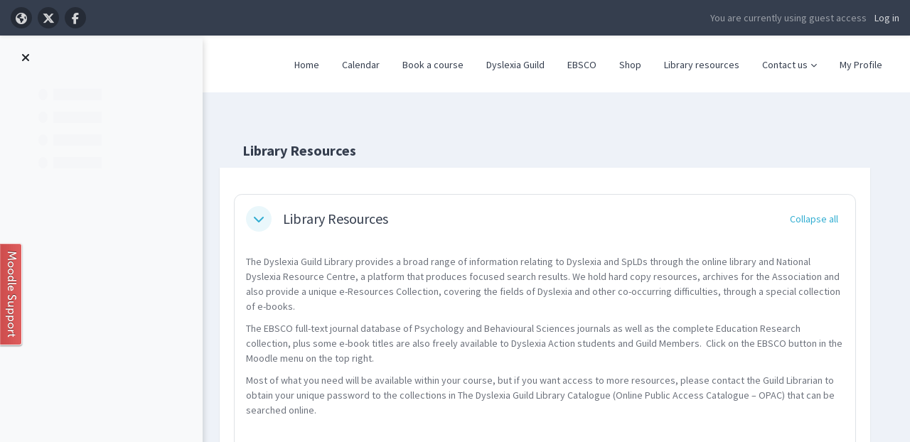

--- FILE ---
content_type: text/html; charset=utf-8
request_url: https://moodle.dyslexiaaction.org.uk/course/view.php?id=649
body_size: 116980
content:
<!DOCTYPE html>

<html  dir="ltr" lang="en" xml:lang="en">
<head>
    <title>Course: Library Resources | Moodle Home Menu</title>
    <link rel="shortcut icon" href="https://moodle.dyslexiaaction.org.uk/theme/image.php/maker/theme/1759908690/favicon" />
    
        
		    <link href="https://fonts.googleapis.com/icon?family=Material+Icons" rel="stylesheet" />
		
		    <link href="https://fonts.googleapis.com/css?family=Source Sans Pro:300,400,500,700" rel="stylesheet" />
		    
		    <link href="https://fonts.googleapis.com/css?family=Source Sans Pro:300,400,500,700" rel="stylesheet" />

	
    
    <meta http-equiv="Content-Type" content="text/html; charset=utf-8" />
<meta name="keywords" content="moodle, Course: Library Resources | Moodle Home Menu" />
<link rel="stylesheet" type="text/css" href="https://moodle.dyslexiaaction.org.uk/theme/yui_combo.php?rollup/3.18.1/yui-moodlesimple-min.css" /><script id="firstthemesheet" type="text/css">/** Required in order to fix style inclusion problems in IE with YUI **/</script><link rel="stylesheet" type="text/css" href="https://moodle.dyslexiaaction.org.uk/theme/styles.php/maker/1759908690_1/all" />
<script>
//<![CDATA[
var M = {}; M.yui = {};
M.pageloadstarttime = new Date();
M.cfg = {"wwwroot":"https:\/\/moodle.dyslexiaaction.org.uk","apibase":"https:\/\/moodle.dyslexiaaction.org.uk\/r.php\/api","homeurl":{},"sesskey":"dC3dEG63uH","sessiontimeout":"14400","sessiontimeoutwarning":1200,"themerev":"1759908690","slasharguments":1,"theme":"maker","iconsystemmodule":"core\/icon_system_fontawesome","jsrev":-1,"admin":"admin","svgicons":true,"usertimezone":"Europe\/London","language":"en","courseId":649,"courseContextId":32672,"contextid":32672,"contextInstanceId":649,"langrev":1759908692,"templaterev":"1759908691","siteId":1,"userId":1};var yui1ConfigFn = function(me) {if(/-skin|reset|fonts|grids|base/.test(me.name)){me.type='css';me.path=me.path.replace(/\.js/,'.css');me.path=me.path.replace(/\/yui2-skin/,'/assets/skins/sam/yui2-skin')}};
var yui2ConfigFn = function(me) {var parts=me.name.replace(/^moodle-/,'').split('-'),component=parts.shift(),module=parts[0],min='-min';if(/-(skin|core)$/.test(me.name)){parts.pop();me.type='css';min=''}
if(module){var filename=parts.join('-');me.path=component+'/'+module+'/'+filename+min+'.'+me.type}else{me.path=component+'/'+component+'.'+me.type}};
YUI_config = {"debug":false,"base":"https:\/\/moodle.dyslexiaaction.org.uk\/lib\/yuilib\/3.18.1\/","comboBase":"https:\/\/moodle.dyslexiaaction.org.uk\/theme\/yui_combo.php?","combine":true,"filter":null,"insertBefore":"firstthemesheet","groups":{"yui2":{"base":"https:\/\/moodle.dyslexiaaction.org.uk\/lib\/yuilib\/2in3\/2.9.0\/build\/","comboBase":"https:\/\/moodle.dyslexiaaction.org.uk\/theme\/yui_combo.php?","combine":true,"ext":false,"root":"2in3\/2.9.0\/build\/","patterns":{"yui2-":{"group":"yui2","configFn":yui1ConfigFn}}},"moodle":{"name":"moodle","base":"https:\/\/moodle.dyslexiaaction.org.uk\/theme\/yui_combo.php?m\/-1\/","combine":true,"comboBase":"https:\/\/moodle.dyslexiaaction.org.uk\/theme\/yui_combo.php?","ext":false,"root":"m\/-1\/","patterns":{"moodle-":{"group":"moodle","configFn":yui2ConfigFn}},"filter":null,"modules":{"moodle-core-event":{"requires":["event-custom"]},"moodle-core-dragdrop":{"requires":["base","node","io","dom","dd","event-key","event-focus","moodle-core-notification"]},"moodle-core-actionmenu":{"requires":["base","event","node-event-simulate"]},"moodle-core-maintenancemodetimer":{"requires":["base","node"]},"moodle-core-blocks":{"requires":["base","node","io","dom","dd","dd-scroll","moodle-core-dragdrop","moodle-core-notification"]},"moodle-core-chooserdialogue":{"requires":["base","panel","moodle-core-notification"]},"moodle-core-notification":{"requires":["moodle-core-notification-dialogue","moodle-core-notification-alert","moodle-core-notification-confirm","moodle-core-notification-exception","moodle-core-notification-ajaxexception"]},"moodle-core-notification-dialogue":{"requires":["base","node","panel","escape","event-key","dd-plugin","moodle-core-widget-focusafterclose","moodle-core-lockscroll"]},"moodle-core-notification-alert":{"requires":["moodle-core-notification-dialogue"]},"moodle-core-notification-confirm":{"requires":["moodle-core-notification-dialogue"]},"moodle-core-notification-exception":{"requires":["moodle-core-notification-dialogue"]},"moodle-core-notification-ajaxexception":{"requires":["moodle-core-notification-dialogue"]},"moodle-core-lockscroll":{"requires":["plugin","base-build"]},"moodle-core-handlebars":{"condition":{"trigger":"handlebars","when":"after"}},"moodle-core_availability-form":{"requires":["base","node","event","event-delegate","panel","moodle-core-notification-dialogue","json"]},"moodle-course-dragdrop":{"requires":["base","node","io","dom","dd","dd-scroll","moodle-core-dragdrop","moodle-core-notification","moodle-course-coursebase","moodle-course-util"]},"moodle-course-util":{"requires":["node"],"use":["moodle-course-util-base"],"submodules":{"moodle-course-util-base":{},"moodle-course-util-section":{"requires":["node","moodle-course-util-base"]},"moodle-course-util-cm":{"requires":["node","moodle-course-util-base"]}}},"moodle-course-categoryexpander":{"requires":["node","event-key"]},"moodle-course-management":{"requires":["base","node","io-base","moodle-core-notification-exception","json-parse","dd-constrain","dd-proxy","dd-drop","dd-delegate","node-event-delegate"]},"moodle-form-shortforms":{"requires":["node","base","selector-css3","moodle-core-event"]},"moodle-form-dateselector":{"requires":["base","node","overlay","calendar"]},"moodle-question-chooser":{"requires":["moodle-core-chooserdialogue"]},"moodle-question-searchform":{"requires":["base","node"]},"moodle-availability_completion-form":{"requires":["base","node","event","moodle-core_availability-form"]},"moodle-availability_date-form":{"requires":["base","node","event","io","moodle-core_availability-form"]},"moodle-availability_grade-form":{"requires":["base","node","event","moodle-core_availability-form"]},"moodle-availability_group-form":{"requires":["base","node","event","moodle-core_availability-form"]},"moodle-availability_grouping-form":{"requires":["base","node","event","moodle-core_availability-form"]},"moodle-availability_profile-form":{"requires":["base","node","event","moodle-core_availability-form"]},"moodle-mod_assign-history":{"requires":["node","transition"]},"moodle-mod_quiz-questionchooser":{"requires":["moodle-core-chooserdialogue","moodle-mod_quiz-util","querystring-parse"]},"moodle-mod_quiz-dragdrop":{"requires":["base","node","io","dom","dd","dd-scroll","moodle-core-dragdrop","moodle-core-notification","moodle-mod_quiz-quizbase","moodle-mod_quiz-util-base","moodle-mod_quiz-util-page","moodle-mod_quiz-util-slot","moodle-course-util"]},"moodle-mod_quiz-util":{"requires":["node","moodle-core-actionmenu"],"use":["moodle-mod_quiz-util-base"],"submodules":{"moodle-mod_quiz-util-base":{},"moodle-mod_quiz-util-slot":{"requires":["node","moodle-mod_quiz-util-base"]},"moodle-mod_quiz-util-page":{"requires":["node","moodle-mod_quiz-util-base"]}}},"moodle-mod_quiz-toolboxes":{"requires":["base","node","event","event-key","io","moodle-mod_quiz-quizbase","moodle-mod_quiz-util-slot","moodle-core-notification-ajaxexception"]},"moodle-mod_quiz-autosave":{"requires":["base","node","event","event-valuechange","node-event-delegate","io-form","datatype-date-format"]},"moodle-mod_quiz-modform":{"requires":["base","node","event"]},"moodle-mod_quiz-quizbase":{"requires":["base","node"]},"moodle-message_airnotifier-toolboxes":{"requires":["base","node","io"]},"moodle-editor_atto-rangy":{"requires":[]},"moodle-editor_atto-editor":{"requires":["node","transition","io","overlay","escape","event","event-simulate","event-custom","node-event-html5","node-event-simulate","yui-throttle","moodle-core-notification-dialogue","moodle-editor_atto-rangy","handlebars","timers","querystring-stringify"]},"moodle-editor_atto-plugin":{"requires":["node","base","escape","event","event-outside","handlebars","event-custom","timers","moodle-editor_atto-menu"]},"moodle-editor_atto-menu":{"requires":["moodle-core-notification-dialogue","node","event","event-custom"]},"moodle-report_eventlist-eventfilter":{"requires":["base","event","node","node-event-delegate","datatable","autocomplete","autocomplete-filters"]},"moodle-report_loglive-fetchlogs":{"requires":["base","event","node","io","node-event-delegate"]},"moodle-gradereport_history-userselector":{"requires":["escape","event-delegate","event-key","handlebars","io-base","json-parse","moodle-core-notification-dialogue"]},"moodle-qbank_editquestion-chooser":{"requires":["moodle-core-chooserdialogue"]},"moodle-tool_lp-dragdrop-reorder":{"requires":["moodle-core-dragdrop"]},"moodle-assignfeedback_editpdf-editor":{"requires":["base","event","node","io","graphics","json","event-move","event-resize","transition","querystring-stringify-simple","moodle-core-notification-dialog","moodle-core-notification-alert","moodle-core-notification-warning","moodle-core-notification-exception","moodle-core-notification-ajaxexception"]},"moodle-atto_accessibilitychecker-button":{"requires":["color-base","moodle-editor_atto-plugin"]},"moodle-atto_accessibilityhelper-button":{"requires":["moodle-editor_atto-plugin"]},"moodle-atto_align-button":{"requires":["moodle-editor_atto-plugin"]},"moodle-atto_bold-button":{"requires":["moodle-editor_atto-plugin"]},"moodle-atto_charmap-button":{"requires":["moodle-editor_atto-plugin"]},"moodle-atto_clear-button":{"requires":["moodle-editor_atto-plugin"]},"moodle-atto_collapse-button":{"requires":["moodle-editor_atto-plugin"]},"moodle-atto_emojipicker-button":{"requires":["moodle-editor_atto-plugin"]},"moodle-atto_emoticon-button":{"requires":["moodle-editor_atto-plugin"]},"moodle-atto_equation-button":{"requires":["moodle-editor_atto-plugin","moodle-core-event","io","event-valuechange","tabview","array-extras"]},"moodle-atto_h5p-button":{"requires":["moodle-editor_atto-plugin"]},"moodle-atto_html-beautify":{},"moodle-atto_html-codemirror":{"requires":["moodle-atto_html-codemirror-skin"]},"moodle-atto_html-button":{"requires":["promise","moodle-editor_atto-plugin","moodle-atto_html-beautify","moodle-atto_html-codemirror","event-valuechange"]},"moodle-atto_image-button":{"requires":["moodle-editor_atto-plugin"]},"moodle-atto_indent-button":{"requires":["moodle-editor_atto-plugin"]},"moodle-atto_italic-button":{"requires":["moodle-editor_atto-plugin"]},"moodle-atto_link-button":{"requires":["moodle-editor_atto-plugin"]},"moodle-atto_managefiles-usedfiles":{"requires":["node","escape"]},"moodle-atto_managefiles-button":{"requires":["moodle-editor_atto-plugin"]},"moodle-atto_media-button":{"requires":["moodle-editor_atto-plugin","moodle-form-shortforms"]},"moodle-atto_noautolink-button":{"requires":["moodle-editor_atto-plugin"]},"moodle-atto_orderedlist-button":{"requires":["moodle-editor_atto-plugin"]},"moodle-atto_recordrtc-recording":{"requires":["moodle-atto_recordrtc-button"]},"moodle-atto_recordrtc-button":{"requires":["moodle-editor_atto-plugin","moodle-atto_recordrtc-recording"]},"moodle-atto_rtl-button":{"requires":["moodle-editor_atto-plugin"]},"moodle-atto_strike-button":{"requires":["moodle-editor_atto-plugin"]},"moodle-atto_subscript-button":{"requires":["moodle-editor_atto-plugin"]},"moodle-atto_superscript-button":{"requires":["moodle-editor_atto-plugin"]},"moodle-atto_table-button":{"requires":["moodle-editor_atto-plugin","moodle-editor_atto-menu","event","event-valuechange"]},"moodle-atto_title-button":{"requires":["moodle-editor_atto-plugin"]},"moodle-atto_underline-button":{"requires":["moodle-editor_atto-plugin"]},"moodle-atto_undo-button":{"requires":["moodle-editor_atto-plugin"]},"moodle-atto_unorderedlist-button":{"requires":["moodle-editor_atto-plugin"]}}},"gallery":{"name":"gallery","base":"https:\/\/moodle.dyslexiaaction.org.uk\/lib\/yuilib\/gallery\/","combine":true,"comboBase":"https:\/\/moodle.dyslexiaaction.org.uk\/theme\/yui_combo.php?","ext":false,"root":"gallery\/-1\/","patterns":{"gallery-":{"group":"gallery"}}}},"modules":{"core_filepicker":{"name":"core_filepicker","fullpath":"https:\/\/moodle.dyslexiaaction.org.uk\/lib\/javascript.php\/-1\/repository\/filepicker.js","requires":["base","node","node-event-simulate","json","async-queue","io-base","io-upload-iframe","io-form","yui2-treeview","panel","cookie","datatable","datatable-sort","resize-plugin","dd-plugin","escape","moodle-core_filepicker","moodle-core-notification-dialogue"]},"core_comment":{"name":"core_comment","fullpath":"https:\/\/moodle.dyslexiaaction.org.uk\/lib\/javascript.php\/-1\/comment\/comment.js","requires":["base","io-base","node","json","yui2-animation","overlay","escape"]}},"logInclude":[],"logExclude":[],"logLevel":null};
M.yui.loader = {modules: {}};

//]]>
</script>

 <link href="//netdna.bootstrapcdn.com/font-awesome/3.2.1/css/font-awesome.min.css" rel="stylesheet">
<meta name="referrer" content="origin">
    
    <meta name="viewport" content="width=device-width, initial-scale=1.0">

    
</head>

<body  id="page-course-view-topics" class="format-topics limitedwidth  path-course path-course-view chrome dir-ltr lang-en yui-skin-sam yui3-skin-sam moodle-dyslexiaaction-org-uk pagelayout-course course-649 context-32672 category-170 theme uses-drawers drawer-open-index">

<div class="toast-wrapper mx-auto py-0 fixed-top" role="status" aria-live="polite"></div>


<div id="page-wrapper" class="page-wrapper ">

    <div>
    <a class="sr-only sr-only-focusable" href="#maincontent">Skip to main content</a>
</div><script src="https://moodle.dyslexiaaction.org.uk/lib/javascript.php/-1/lib/polyfills/polyfill.js"></script>
<script src="https://moodle.dyslexiaaction.org.uk/theme/yui_combo.php?rollup/3.18.1/yui-moodlesimple-min.js"></script><script src="https://moodle.dyslexiaaction.org.uk/theme/jquery.php/core/jquery-3.7.1.min.js"></script>
<script src="https://moodle.dyslexiaaction.org.uk/lib/javascript.php/-1/lib/javascript-static.js"></script>
<script>
//<![CDATA[
document.body.className += ' jsenabled';
//]]>
</script>



    
    <header id="header" class="page-header page-header-top-bar navbar" role="banner">
    	<div class="top-bar">
    		<div class="container-fluid">
    			<div class="top-bar-inner">
                  
                   <nav class="navbar fixed-top navbar-expand boost-navbar" aria-label="Site navigation">
    		        
    			       <div class="flex-wrapper d-flex align-items-center">
    						
    	
    						<ul class="social-media-list list-inline" >
	
	    <li class="list-inline-item">
		    <a href="https://dyslexiaaction.org.uk/" title = "https://dyslexiaaction.org.uk/" alt="https://dyslexiaaction.org.uk/" target="_blank">
			    <i class="fa fa-globe" aria-hidden="true"></i>
			</a>
		</li>
	    <li class="list-inline-item">
		    <a href="https://twitter.com/DyslexiaAction" title = "https://twitter.com/DyslexiaAction" alt="https://twitter.com/DyslexiaAction" target="_blank">
			    <i class="fa fa-x-twitter fa-brands" aria-hidden="true"></i>
			</a>
		</li>
	    <li class="list-inline-item">
		    <a href="https://www.facebook.com/DyslexiaActionTraining/" title = "https://www.facebook.com/DyslexiaActionTraining/" alt="https://www.facebook.com/DyslexiaActionTraining/" target="_blank">
			    <i class="fa fa-facebook" aria-hidden="true"></i>
			</a>
		</li>
	
</ul><!--//social-media-list-->
    						
    					</div><!--//d-flex-->
    					 
    		           
    		            <ul class="navbar-nav d-none d-md-flex my-1 px-1">
    				        <!-- page_heading_menu -->
    				        
    				    </ul>
    				
    				    <div id="usernavigation" class="navbar-nav ml-auto">
    				        
    				        <div class="d-flex align-items-stretch usermenu-container" data-region="usermenu">
    				                <div class="usermenu">
    				                        <span class="login ps-2">
    				                                You are currently using guest access
    				                                <div class="divider border-start h-75 align-self-center mx-2"></div>
    				                                <a href="https://moodle.dyslexiaaction.org.uk/login/index.php">Log in</a>
    				                        </span>
    				                </div>
    				        </div>
    				        
    				    </div>
    				    
                   </nav>
                  
    
    			</div><!--//top-bar-inner-->
    		</div>
    	</div><!--//top-bar-->
    	
    </header><!--//header-->
    
    
    <div class="branding" >
    	<div class="container-fluid">
    		<div class="branding-inner">
                <div class="d-flex justify-content-between">
    	             <div class="logo-wrapper d-flex">
    		            <button class="navbar-toggler aabtn d-flex d-md-none" data-toggler="drawers" data-action="toggle" data-target="theme_boost-drawers-primary">
    				        <span class="icon-bar-wrapper">
    	                        <span class="icon-bar"></span>
    	                        <span class="icon-bar"></span>
    	                        <span class="icon-bar"></span>
    	                    </span>
    				        <span class="sr-only">Side panel</span>
    				    </button>
    			        <a href="https://moodle.dyslexiaaction.org.uk" class="site-name ">
    				           Moodle Home Menu
    				        
    			        </a>
    			    </div><!--//logo-wrapper-->
    			    
    	            <div class="moremenu-wrapper navbar navbar-expand">
    		            
    		        <!-- custom_menu -->
    			        <nav class="moremenu navigation">
    			            <ul id="moremenu-6920c23cd4d4e-navbar-nav" role="menubar" class="nav more-nav navbar-nav">
    			                        <li data-key="home" class="nav-item" role="none" data-forceintomoremenu="false">
    			                                    <a role="menuitem" class="nav-link  "
    			                                        href="https://moodle.dyslexiaaction.org.uk/"
    			                                        
    			                                        
    			                                        data-disableactive="true"
    			                                        tabindex="-1"
    			                                    >
    			                                        Home
    			                                    </a>
    			                        </li>
    			                        <li data-key="calendar" class="nav-item" role="none" data-forceintomoremenu="false">
    			                                    <a role="menuitem" class="nav-link  "
    			                                        href="https://moodle.dyslexiaaction.org.uk/calendar/view.php?view=month"
    			                                        
    			                                        
    			                                        data-disableactive="true"
    			                                        tabindex="-1"
    			                                    >
    			                                        Calendar
    			                                    </a>
    			                        </li>
    			                        <li data-key="" class="nav-item" role="none" data-forceintomoremenu="false">
    			                                    <a role="menuitem" class="nav-link  "
    			                                        href="https://dyslexiaaction.org.uk/courses-and-qualifications  "target="_blank"
    			                                        
    			                                        
    			                                        data-disableactive="true"
    			                                        tabindex="-1"
    			                                    >
    			                                        Book a course
    			                                    </a>
    			                        </li>
    			                        <li data-key="" class="nav-item" role="none" data-forceintomoremenu="false">
    			                                    <a role="menuitem" class="nav-link  "
    			                                        href="http://dyslexiaguild.org.uk/ "target="_blank"
    			                                        
    			                                        
    			                                        data-disableactive="true"
    			                                        tabindex="-1"
    			                                    >
    			                                        Dyslexia Guild
    			                                    </a>
    			                        </li>
    			                        <li data-key="" class="nav-item" role="none" data-forceintomoremenu="false">
    			                                    <a role="menuitem" class="nav-link  "
    			                                        href="https://search.ebscohost.com/Community.aspx?authtype=refurl&amp;stsug=Ajwoy1UkG2_zdKe1jxBHCz-UotirgM3ljsGrqIEv3ArlFA7IiVAxKtXU763YgRbZ2j6CQdxogzkqklOGssmQQ6pLtzJXp_CsklEBS8VET10XpTW-1qrTiCrlxdMV8mJB2t3hxzchqi-Ie2i4qCWKjik_I-%205pOGU8JJvfiHN82dk37ZM&amp;IsAdminMobile=N&amp;encid=22D731263C4635473726351632053C07376379C377C378C370C378C371C376C33013&amp;selectServicesToken=[base64]%22%20target%3D%22_blank"
    			                                        
    			                                        
    			                                        data-disableactive="true"
    			                                        tabindex="-1"
    			                                    >
    			                                        EBSCO
    			                                    </a>
    			                        </li>
    			                        <li data-key="" class="nav-item" role="none" data-forceintomoremenu="false">
    			                                    <a role="menuitem" class="nav-link  "
    			                                        href="https://www.dyslexiaactionshop.co.uk/" target="_blank"
    			                                        
    			                                        
    			                                        data-disableactive="true"
    			                                        tabindex="-1"
    			                                    >
    			                                        Shop
    			                                    </a>
    			                        </li>
    			                        <li data-key="" class="nav-item" role="none" data-forceintomoremenu="false">
    			                                    <a role="menuitem" class="nav-link  "
    			                                        href="https://moodle.dyslexiaaction.org.uk/course/view.php?id=649%20%22target%3D%22_blank"
    			                                        
    			                                        
    			                                        data-disableactive="true"
    			                                        tabindex="-1"
    			                                    >
    			                                        Library resources
    			                                    </a>
    			                        </li>
    			                        <li class="dropdown nav-item" role="none" data-forceintomoremenu="false">
    			                            <a class="dropdown-toggle nav-link  " id="drop-down-6920c23cd4c76" role="menuitem" data-toggle="dropdown"
    			                                aria-haspopup="true" aria-expanded="false" href="#" aria-controls="drop-down-menu-6920c23cd4c76"
    			                                
    			                                
    			                                tabindex="-1"
    			                            >
    			                                Contact us
    			                            </a>
    			                            <div class="dropdown-menu" role="menu" id="drop-down-menu-6920c23cd4c76" aria-labelledby="drop-down-6920c23cd4c76">
    			                                            <a class="dropdown-item" role="menuitem" href="https://moodlesupport.uservoice.com/ "target="_blank"  data-disableactive="true" tabindex="-1"
    			                                                
    			                                            >
    			                                                Moodle Support
    			                                            </a>
    			                                            <a class="dropdown-item" role="menuitem" href="https://goo.gl/maps/TmDoPTXpaep "target="_blank"  data-disableactive="true" tabindex="-1"
    			                                                
    			                                            >
    			                                                Find us
    			                                            </a>
    			                                            <a class="dropdown-item" role="menuitem" href="https://moodle.dyslexiaaction.org.uk/mod/page/view.php?id=184%22%20target%3D%22_blank"  data-disableactive="true" tabindex="-1"
    			                                                
    			                                            >
    			                                                Privacy policy
    			                                            </a>
    			                            </div>
    			                        </li>
    			                        <li data-key="" class="nav-item" role="none" data-forceintomoremenu="false">
    			                                    <a role="menuitem" class="nav-link  "
    			                                        href="https://moodle.dyslexiaaction.org.uk/user/preferences.php"
    			                                        
    			                                        
    			                                        data-disableactive="true"
    			                                        tabindex="-1"
    			                                    >
    			                                        My Profile
    			                                    </a>
    			                        </li>
    			                <li role="none" class="nav-item dropdown dropdownmoremenu d-none" data-region="morebutton">
    			                    <a class="dropdown-toggle nav-link " href="#" id="moremenu-dropdown-6920c23cd4d4e" role="menuitem" data-toggle="dropdown" aria-haspopup="true" aria-expanded="false" tabindex="-1">
    			                        More
    			                    </a>
    			                    <ul class="dropdown-menu dropdown-menu-left" data-region="moredropdown" aria-labelledby="moremenu-dropdown-6920c23cd4d4e" role="menu">
    			                    </ul>
    			                </li>
    			            </ul>
    			        </nav>
    	            </div><!--//moremenu-wrapper-->
       
    	            <!-- page_heading_menu -->
    	            
    		       
    	      
                </div><!--//d-flex-->
    		   
    		</div><!--//branding-inner-->
    		
    	</div><!--//container-fluid-->
    </div><!--//branding-->
    
     
    

<div  class="drawer drawer-left drawer-primary d-print-none not-initialized" data-region="fixed-drawer" id="theme_boost-drawers-primary" data-preference="" data-state="show-drawer-primary" data-forceopen="0" data-close-on-resize="1">
    <div class="drawerheader">
        <button
            class="btn drawertoggle icon-no-margin hidden"
            data-toggler="drawers"
            data-action="closedrawer"
            data-target="theme_boost-drawers-primary"
            data-toggle="tooltip"
            data-placement="right"
            title="Close drawer"
        >
            <i class="icon fa fa-xmark fa-fw " aria-hidden="true" ></i>
        </button>
                <a
            href="https://moodle.dyslexiaaction.org.uk/"
            title="Moodle Home Menu"
            data-region="site-home-link"
            class="aabtn text-reset d-flex align-items-center py-1 h-100"
        >
                <span class="sitename" title="Moodle Home Menu">Moodle Home Menu</span>
        </a>

        <div class="drawerheadercontent hidden">
            
        </div>
    </div>
    <div class="drawercontent drag-container" data-usertour="scroller">
                <div class="list-group">
                <a href="https://moodle.dyslexiaaction.org.uk/" class="list-group-item list-group-item-action  " >
                    Home
                </a>
                <a href="https://moodle.dyslexiaaction.org.uk/calendar/view.php?view=month" class="list-group-item list-group-item-action  " >
                    Calendar
                </a>
                <a href="https://dyslexiaaction.org.uk/courses-and-qualifications  "target="_blank" class="list-group-item list-group-item-action  " >
                    Book a course
                </a>
                <a href="http://dyslexiaguild.org.uk/ "target="_blank" class="list-group-item list-group-item-action  " >
                    Dyslexia Guild
                </a>
                <a href="https://search.ebscohost.com/Community.aspx?authtype=refurl&amp;stsug=Ajwoy1UkG2_zdKe1jxBHCz-UotirgM3ljsGrqIEv3ArlFA7IiVAxKtXU763YgRbZ2j6CQdxogzkqklOGssmQQ6pLtzJXp_CsklEBS8VET10XpTW-1qrTiCrlxdMV8mJB2t3hxzchqi-Ie2i4qCWKjik_I-%205pOGU8JJvfiHN82dk37ZM&amp;IsAdminMobile=N&amp;encid=22D731263C4635473726351632053C07376379C377C378C370C378C371C376C33013&amp;selectServicesToken=[base64]%22%20target%3D%22_blank" class="list-group-item list-group-item-action  " >
                    EBSCO
                </a>
                <a href="https://www.dyslexiaactionshop.co.uk/" target="_blank" class="list-group-item list-group-item-action  " >
                    Shop
                </a>
                <a href="https://moodle.dyslexiaaction.org.uk/course/view.php?id=649%20%22target%3D%22_blank" class="list-group-item list-group-item-action  " >
                    Library resources
                </a>
                <a id="drop-down-11" href="#" class="list-group-item list-group-item-action icons-collapse-expand collapsed d-flex" data-toggle="collapse" data-target="#drop-down-menu-11" aria-expanded="false" aria-controls="drop-down-menu-11">
                    Contact us
                    <span class="ms-auto expanded-icon icon-no-margin mx-2">
                        <i class="icon fa fa-chevron-down fa-fw " aria-hidden="true" ></i>
                        <span class="sr-only">
                            Collapse
                        </span>
                    </span>
                    <span class="ms-auto collapsed-icon icon-no-margin mx-2">
                        <i class="icon fa fa-chevron-right fa-fw " aria-hidden="true" ></i>
                        <span class="sr-only">
                            Expand
                        </span>
                    </span>
                </a>
                <div class="collapse list-group-item p-0 border-0" role="menu" id="drop-down-menu-11" aria-labelledby="drop-down-11">
                             <a href="https://moodlesupport.uservoice.com/ "target="_blank" class="ps-5 bg-light list-group-item list-group-item-action">Moodle Support</a>
                             <a href="https://goo.gl/maps/TmDoPTXpaep "target="_blank" class="ps-5 bg-light list-group-item list-group-item-action">Find us</a>
                             <a href="https://moodle.dyslexiaaction.org.uk/mod/page/view.php?id=184%22%20target%3D%22_blank" class="ps-5 bg-light list-group-item list-group-item-action">Privacy policy</a>
                </div>
                <a href="https://moodle.dyslexiaaction.org.uk/user/preferences.php" class="list-group-item list-group-item-action  " >
                    My Profile
                </a>
        </div>

    </div>
</div>


        <div  class="drawer drawer-left show d-print-none not-initialized" data-region="fixed-drawer" id="theme_boost-drawers-courseindex" data-preference="drawer-open-index" data-state="show-drawer-left" data-forceopen="0" data-close-on-resize="0">
    <div class="drawerheader">
        <button
            class="btn drawertoggle icon-no-margin hidden"
            data-toggler="drawers"
            data-action="closedrawer"
            data-target="theme_boost-drawers-courseindex"
            data-toggle="tooltip"
            data-placement="right"
            title="Close course index"
        >
            <i class="icon fa fa-xmark fa-fw " aria-hidden="true" ></i>
        </button>
        
        <div class="drawerheadercontent hidden">
                            <div id="courseindexdrawercontrols" class="dropdown">
                    <button class="btn btn-icon rounded-circle mx-2"
                            id="courseindexdrawercontrolsmenubutton"
                            type="button"
                            data-toggle="dropdown"
                            aria-haspopup="true"
                            aria-expanded="false"
                            title="Course index options"
                            aria-label="Course index options"
                            aria-controls="courseindexdrawercontrolsmenu">
                        <i class="icon fa fa-ellipsis-v fa-fw m-0" aria-hidden="true"></i>
                    </button>
                    <div class="dropdown-menu dropdown-menu-right" role="menu" id="courseindexdrawercontrolsmenu" aria-labelledby="courseindexdrawercontrolsmenubutton">
                        <a class="dropdown-item"
                           href="#"
                           data-action="expandallcourseindexsections"
                           role="menuitem"
                        >
                            <i class="icon fa fa-angles-down fa-fw " aria-hidden="true" ></i>
                            Expand all
                        </a>
                        <a class="dropdown-item"
                           href="#"
                           data-action="collapseallcourseindexsections"
                           role="menuitem"
                        >
                            <span class="dir-rtl-hide"><i class="icon fa fa-angles-right fa-fw " aria-hidden="true" ></i></span>
                            <span class="dir-ltr-hide"><i class="icon fa fa-angles-left fa-fw " aria-hidden="true" ></i></span>
                            Collapse all
                        </a>
                    </div>
                </div>

        </div>
    </div>
    <div class="drawercontent drag-container" data-usertour="scroller">
                        <nav id="courseindex" class="courseindex">
    <div id="courseindex-content">
        <div data-region="loading-placeholder-content" aria-hidden="true" id="course-index-placeholder">
            <ul class="placeholders list-unstyled px-5">
                <li>
                    <div class="col-md-6 p-0 d-flex align-items-center">
                        <div class="bg-pulse-grey rounded-circle me-2"></div>
                        <div class="bg-pulse-grey w-100"></div>
                    </div>
                </li>
                <li>
                    <div class="col-md-6 p-0 d-flex align-items-center">
                        <div class="bg-pulse-grey rounded-circle me-2"></div>
                        <div class="bg-pulse-grey w-100"></div>
                    </div>
                </li>
                <li>
                    <div class="col-md-6 p-0 d-flex align-items-center">
                        <div class="bg-pulse-grey rounded-circle me-2"></div>
                        <div class="bg-pulse-grey w-100"></div>
                    </div>
                </li>
                <li>
                    <div class="col-md-6 p-0 d-flex align-items-center">
                        <div class="bg-pulse-grey rounded-circle me-2"></div>
                        <div class="bg-pulse-grey w-100"></div>
                    </div>
                </li>
            </ul>
        </div>
    </div>
</nav>

    </div>
</div>

    <div id="page" data-region="mainpage" data-usertour="scroller" class="drawers show-drawer-left  drag-container">

	    <div id="topofscroll" class="main-inner container-fluid">
		    
		     <div class="page-header-wrapper ">
			    
				<div>
				    <header id="page-header" class="header-maxwidth d-print-none">
    <div class="w-100">
        <div class="d-flex flex-wrap">
            <div id="page-navbar">
                <nav aria-label="Navigation bar">
    <ol class="breadcrumb"></ol>
</nav>
            </div>
            <div class="ms-auto d-flex">
                
            </div>
            <div id="course-header">
                
            </div>
        </div>
        <div class="d-flex align-items-center">
            <div class="me-auto d-flex flex-column">
                <div>
                    <div class="page-context-header d-flex flex-wrap align-items-center mb-2">
    <div class="page-header-headings">
        <h1 class="h2 mb-0">Library Resources</h1>
    </div>
</div>
                </div>
                <div>
                </div>
            </div>
            <div class="header-actions-container ms-auto" data-region="header-actions-container">
            </div>
        </div>
    </div>
</header>
			    </div>
			    
		    </div><!--//page-header-wrapper-->
		    
		    <div class="drawer-toggles d-flex">
                    <div class="drawer-toggler drawer-left-toggle open-nav d-print-none">
                        <button
                            class="shadow-sm btn icon-no-margin"
                            data-toggler="drawers"
                            data-action="toggle"
                            data-target="theme_boost-drawers-courseindex"
                            data-toggle="tooltip"
                            data-placement="right"
                            title="Open course index"
                        >
                            <span class="sr-only">Open course index</span>
                            <i class="icon fa fa-list fa-fw " aria-hidden="true" ></i>
                        </button>
                    </div>
            </div>
		    
		    
	        <div id="page-content" class="d-print-block">
	            <div id="region-main-box">
		            
	                
	                
	                <section id="region-main" aria-label="Content" >
		                
		                
	                    <div class="card">
		                    <div class="card-body"> 
		                
			                    <span class="notifications" id="user-notifications"></span>
		                        <div role="main"><span id="maincontent"></span><div class="course-content"><div id="course-format-6920c23cda30e6920c23cd50b92">
    <h2 class="accesshide">Section outline</h2>
    
    <ul class="topics" data-for="course_sectionlist">
                <li id="section-0"
                    class="section course-section main  clearfix
                             
                            "
                    data-sectionid="0"
                    data-sectionreturnnum=""
                    data-for="section"
                    data-id="5983"
                    data-number="0"
                    data-sectionname="Library Resources"
                    
                >
                    <div class="section-item">
                            <div class="course-section-header d-flex"
                                 data-for="section_title"
                                 data-id="5983"
                                 data-number="0"
                            >
                                            <div class="bulkselect align-self-center d-none" data-for="sectionBulkSelect">
                                                <input
                                                    id="sectionCheckbox5983"
                                                    type="checkbox"
                                                    data-id="5983"
                                                    data-action="toggleSelectionSection"
                                                    data-bulkcheckbox="1"
                                                >
                                                <label class="sr-only" for="sectionCheckbox5983">
                                                     Select section Library Resources 
                                                </label>
                                            </div>
                                                    <div class="d-flex align-items-center position-relative">
                                                        <a role="button"
                                                            data-toggle="collapse"
                                                            data-for="sectiontoggler"
                                                            href="#coursecontentcollapseid5983"
                                                            id="collapsesectionid5983"
                                                            aria-expanded="true"
                                                            aria-controls="coursecontentcollapseid5983"
                                                            class="btn btn-icon me-3 icons-collapse-expand justify-content-center
                                                                "
                                                            aria-label="Library Resources">
                                                        <span class="expanded-icon icon-no-margin p-2" title="Collapse">
                                                            <i class="icon fa fa-chevron-down fa-fw " aria-hidden="true" ></i>
                                                            <span class="sr-only">Collapse</span>
                                                        </span>
                                                        <span class="collapsed-icon icon-no-margin p-2" title="Expand">
                                                            <span class="dir-rtl-hide"><i class="icon fa fa-chevron-right fa-fw " aria-hidden="true" ></i></span>
                                                            <span class="dir-ltr-hide"><i class="icon fa fa-chevron-left fa-fw " aria-hidden="true" ></i></span>
                                                            <span class="sr-only">Expand</span>
                                                        </span>
                                                        </a>
                                                        <h3 class="h4 sectionname course-content-item d-flex align-self-stretch align-items-center mb-0"
                                                            id="sectionid-5983-title" data-for="section_title" data-id="5983" data-number="0">
                                                            <a href="https://moodle.dyslexiaaction.org.uk/course/section.php?id=5983">Library Resources</a>
                                                        </h3>
                                                    </div>
                                <div data-region="sectionbadges" class="sectionbadges d-flex align-items-center">
                                </div>
                                        <div class="flex-fill d-flex justify-content-end me-2 align-self-start mt-2">
                                            <a id="collapsesections"
                                               class="section-collapsemenu"
                                               href="#"
                                               aria-expanded="true"
                                               role="button"
                                               data-toggle="toggleall"
                                            >
                                                <span class="collapseall text-nowrap">Collapse all</span>
                                                <span class="expandall text-nowrap">Expand all</span>
                                            </a>
                                        </div>
                            </div>
                            <div id="coursecontentcollapseid5983"
                                 class="content course-content-item-content collapse show">
                                <div class=" my-3" data-for="sectioninfo">
                                                <div class="summarytext">
                                                    <div class="no-overflow"><p></p><p style="font-family: Calibri; margin: 0px 0px 10px; color: rgb(51, 51, 51); font-size: 14px; font-style: normal; font-variant-ligatures: normal; font-variant-caps: normal; font-weight: normal; letter-spacing: normal; orphans: 2; text-align: left; text-indent: 0px; text-transform: none; white-space: normal; widows: 2; word-spacing: 0px; -webkit-text-stroke-width: 0px; background-color: rgb(255, 255, 255); text-decoration-style: initial; text-decoration-color: initial;"></p><p style="margin-right: 0px; margin-bottom: 10px; margin-left: 0px;"><span>The Dyslexia Guild Library provides a broad range of information relating to Dyslexia and SpLDs through the online library and National Dyslexia Resource Centre, a platform that produces focused search results. We hold hard copy resources, archives for the Association and also provide a unique e-Resources Collection, covering the fields of Dyslexia and other co-occurring difficulties, through a special collection of e-books.&nbsp;</span></p><p style="margin-right: 0px; margin-bottom: 10px; margin-left: 0px;">The EBSCO full-text journal database of Psychology and Behavioural Sciences journals as well as the complete Education Research collection, plus some e-book titles are also freely available to Dyslexia Action students and Guild Members.&nbsp; Click on the EBSCO button in the Moodle menu on the top right.</p><p style="margin-right: 0px; margin-bottom: 10px; margin-left: 0px;">Most of what you need will be available within your course, but if you want access to more resources, please contact the Guild Librarian to obtain your unique password to the collections in The Dyslexia Guild Library Catalogue (Online Public Access Catalogue – OPAC) that can be searched online.</p><p style="margin-right: 0px; margin-bottom: 10px; margin-left: 0px;"><br></p><p style="margin-right: 0px; margin-bottom: 10px; margin-left: 0px;"><br></p><br><p></p><p></p></div>
                                                </div>
                                            <div class="section_availability">
                                            </div>
                                </div>
                                        <ul class="section m-0 p-0 img-text  d-block " data-for="cmlist">
                                                    <li
                                                        class="activity activity-wrapper label modtype_label   "
                                                        id="module-48430"
                                                        data-for="cmitem"
                                                        data-id="48430"
                                                    >
                                                            <div class="activity-item focus-control activityinline" data-activityname="Glossary" data-region="activity-card">
                                                                        <div class="bulkselect d-none" data-for="cmBulkSelect">
                                                                            <input
                                                                                id="cmCheckbox48430"
                                                                                type="checkbox"
                                                                                data-id="48430"
                                                                                data-action="toggleSelectionCm"
                                                                                data-bulkcheckbox="1"
                                                                            >
                                                                            <label class="sr-only" for="cmCheckbox48430">
                                                                                Select activity Glossary
                                                                            </label>
                                                                        </div>

                                                                    <div class="activity-grid noname-grid">
                                                                    
                                                                    
                                                                    
                                                                    
                                                                    
                                                                    
                                                                    
                                                                            <div class="activity-altcontent text-break ">
                                                                                <div class="no-overflow"><div class="no-overflow"><h5><b>Glossary</b></h5></div></div>
                                                                            </div>
                                                                    
                                                                    
                                                                    </div>
                                                            </div>
                                                    </li>
                                                    <li
                                                        class="activity activity-wrapper glossary modtype_glossary   "
                                                        id="module-48429"
                                                        data-for="cmitem"
                                                        data-id="48429"
                                                    >
                                                            <div class="activity-item focus-control " data-activityname="Glossary" data-region="activity-card">
                                                                        <div class="bulkselect d-none" data-for="cmBulkSelect">
                                                                            <input
                                                                                id="cmCheckbox48429"
                                                                                type="checkbox"
                                                                                data-id="48429"
                                                                                data-action="toggleSelectionCm"
                                                                                data-bulkcheckbox="1"
                                                                            >
                                                                            <label class="sr-only" for="cmCheckbox48429">
                                                                                Select activity Glossary
                                                                            </label>
                                                                        </div>

                                                                    <div class="activity-grid ">
                                                                    
                                                                                                <div class="activity-icon activityiconcontainer smaller collaboration  courseicon align-self-start me-2">
                                                                                                    <img
                                                                                                        src="https://moodle.dyslexiaaction.org.uk/theme/image.php/maker/glossary/1759908690/monologo?filtericon=1"
                                                                                                        class="activityicon "
                                                                                                        data-region="activity-icon"
                                                                                                        data-id="48429"
                                                                                                        alt=""
                                                                                                        
                                                                                                    >
                                                                                                </div>
                                                                                    
                                                                                        <div class="activity-name-area activity-instance d-flex flex-column me-2">
                                                                                            <div class="activitytitle  modtype_glossary position-relative align-self-start">
                                                                                                <div class="activityname">
                                                                                                                <a href="https://moodle.dyslexiaaction.org.uk/mod/glossary/view.php?id=48429" class=" aalink stretched-link" onclick="">        <span class="instancename">Glossary </span>    </a>
                                                                                                            
                                                                                                </div>
                                                                                            </div>
                                                                                        </div>
                                                                                    
                                                                    
                                                                    
                                                                    
                                                                    
                                                                    
                                                                    
                                                                    
                                                                    
                                                                    </div>
                                                            </div>
                                                    </li>
                                                    <li
                                                        class="activity activity-wrapper label modtype_label   "
                                                        id="module-32055"
                                                        data-for="cmitem"
                                                        data-id="32055"
                                                    >
                                                            <div class="activity-item focus-control activityinline" data-activityname="Library Guides" data-region="activity-card">
                                                                        <div class="bulkselect d-none" data-for="cmBulkSelect">
                                                                            <input
                                                                                id="cmCheckbox32055"
                                                                                type="checkbox"
                                                                                data-id="32055"
                                                                                data-action="toggleSelectionCm"
                                                                                data-bulkcheckbox="1"
                                                                            >
                                                                            <label class="sr-only" for="cmCheckbox32055">
                                                                                Select activity Library Guides
                                                                            </label>
                                                                        </div>

                                                                    <div class="activity-grid noname-grid">
                                                                    
                                                                    
                                                                    
                                                                    
                                                                    
                                                                    
                                                                    
                                                                            <div class="activity-altcontent text-break ">
                                                                                <div class="no-overflow"><div class="no-overflow"><h5><b>Library Guides</b></h5></div></div>
                                                                            </div>
                                                                    
                                                                    
                                                                    </div>
                                                            </div>
                                                    </li>
                                                    <li
                                                        class="activity activity-wrapper url modtype_url   "
                                                        id="module-25884"
                                                        data-for="cmitem"
                                                        data-id="25884"
                                                    >
                                                            <div class="activity-item focus-control " data-activityname="Dyslexia Guild Online Library" data-region="activity-card">
                                                                        <div class="bulkselect d-none" data-for="cmBulkSelect">
                                                                            <input
                                                                                id="cmCheckbox25884"
                                                                                type="checkbox"
                                                                                data-id="25884"
                                                                                data-action="toggleSelectionCm"
                                                                                data-bulkcheckbox="1"
                                                                            >
                                                                            <label class="sr-only" for="cmCheckbox25884">
                                                                                Select activity Dyslexia Guild Online Library
                                                                            </label>
                                                                        </div>

                                                                    <div class="activity-grid ">
                                                                    
                                                                                                <div class="activity-icon activityiconcontainer smaller content  courseicon align-self-start me-2">
                                                                                                    <img
                                                                                                        src="https://moodle.dyslexiaaction.org.uk/theme/image.php/maker/url/1759908690/monologo?filtericon=1"
                                                                                                        class="activityicon "
                                                                                                        data-region="activity-icon"
                                                                                                        data-id="25884"
                                                                                                        alt=""
                                                                                                        
                                                                                                    >
                                                                                                </div>
                                                                                    
                                                                                        <div class="activity-name-area activity-instance d-flex flex-column me-2">
                                                                                            <div class="activitytitle  modtype_url position-relative align-self-start">
                                                                                                <div class="activityname">
                                                                                                                <a href="https://moodle.dyslexiaaction.org.uk/mod/url/view.php?id=25884" class=" aalink stretched-link" onclick="window.open('https://moodle.dyslexiaaction.org.uk/mod/url/view.php?id=25884&redirect=1', '', 'width=620,height=450,toolbar=no,location=no,menubar=no,copyhistory=no,status=no,directories=no,scrollbars=yes,resizable=yes'); return false;">        <span class="instancename">Dyslexia Guild Online Library <span class="accesshide " > URL</span></span>    </a>
                                                                                                            
                                                                                                </div>
                                                                                            </div>
                                                                                        </div>
                                                                                    
                                                                    
                                                                    
                                                                    
                                                                    
                                                                    
                                                                    
                                                                            <div class="activity-altcontent text-break activity-description">
                                                                                <div class="no-overflow"><div class="no-overflow"><p>Contact the Librarian for your login details: library@dyslexiaaction.org.uk</p></div></div>
                                                                            </div>
                                                                    
                                                                    
                                                                    </div>
                                                            </div>
                                                    </li>
                                                    <li
                                                        class="activity activity-wrapper resource modtype_resource   "
                                                        id="module-47015"
                                                        data-for="cmitem"
                                                        data-id="47015"
                                                    >
                                                            <div class="activity-item focus-control " data-activityname="Library Brochure" data-region="activity-card">
                                                                        <div class="bulkselect d-none" data-for="cmBulkSelect">
                                                                            <input
                                                                                id="cmCheckbox47015"
                                                                                type="checkbox"
                                                                                data-id="47015"
                                                                                data-action="toggleSelectionCm"
                                                                                data-bulkcheckbox="1"
                                                                            >
                                                                            <label class="sr-only" for="cmCheckbox47015">
                                                                                Select activity Library Brochure
                                                                            </label>
                                                                        </div>

                                                                    <div class="activity-grid ">
                                                                    
                                                                                                <div class="activity-icon activityiconcontainer smaller content  courseicon align-self-start me-2">
                                                                                                    <img
                                                                                                        src="https://moodle.dyslexiaaction.org.uk/theme/image.php/maker/core/1759908690/f/pdf?filtericon=1"
                                                                                                        class="activityicon "
                                                                                                        data-region="activity-icon"
                                                                                                        data-id="47015"
                                                                                                        alt=""
                                                                                                        
                                                                                                    >
                                                                                                </div>
                                                                                    
                                                                                        <div class="activity-name-area activity-instance d-flex flex-column me-2">
                                                                                            <div class="activitytitle  modtype_resource position-relative align-self-start">
                                                                                                <div class="activityname">
                                                                                                                <a href="https://moodle.dyslexiaaction.org.uk/mod/resource/view.php?id=47015" class=" aalink stretched-link" onclick="window.open('https://moodle.dyslexiaaction.org.uk/mod/resource/view.php?id=47015&redirect=1', '', 'width=620,height=450,toolbar=no,location=no,menubar=no,copyhistory=no,status=no,directories=no,scrollbars=yes,resizable=yes'); return false;">        <span class="instancename">Library Brochure <span class="accesshide " > File</span></span>    </a>
                                                                                                            
                                                                                                            <span
                                                                                                                
                                                                                                                class="ms-1"
                                                                                                                
                                                                                                            >
                                                                                                                <span class="activitybadge badge rounded-pill ">
                                                                                                                        
                                                                                                                </span>
                                                                                                            </span>
                                                                                                </div>
                                                                                            </div>
                                                                                        </div>
                                                                                    
                                                                    
                                                                    
                                                                    
                                                                    
                                                                    
                                                                    
                                                                    
                                                                    
                                                                    </div>
                                                            </div>
                                                    </li>
                                                    <li
                                                        class="activity activity-wrapper resource modtype_resource   "
                                                        id="module-47016"
                                                        data-for="cmitem"
                                                        data-id="47016"
                                                    >
                                                            <div class="activity-item focus-control " data-activityname="Referencing Advice" data-region="activity-card">
                                                                        <div class="bulkselect d-none" data-for="cmBulkSelect">
                                                                            <input
                                                                                id="cmCheckbox47016"
                                                                                type="checkbox"
                                                                                data-id="47016"
                                                                                data-action="toggleSelectionCm"
                                                                                data-bulkcheckbox="1"
                                                                            >
                                                                            <label class="sr-only" for="cmCheckbox47016">
                                                                                Select activity Referencing Advice
                                                                            </label>
                                                                        </div>

                                                                    <div class="activity-grid ">
                                                                    
                                                                                                <div class="activity-icon activityiconcontainer smaller content  courseicon align-self-start me-2">
                                                                                                    <img
                                                                                                        src="https://moodle.dyslexiaaction.org.uk/theme/image.php/maker/core/1759908690/f/pdf?filtericon=1"
                                                                                                        class="activityicon "
                                                                                                        data-region="activity-icon"
                                                                                                        data-id="47016"
                                                                                                        alt=""
                                                                                                        
                                                                                                    >
                                                                                                </div>
                                                                                    
                                                                                        <div class="activity-name-area activity-instance d-flex flex-column me-2">
                                                                                            <div class="activitytitle  modtype_resource position-relative align-self-start">
                                                                                                <div class="activityname">
                                                                                                                <a href="https://moodle.dyslexiaaction.org.uk/mod/resource/view.php?id=47016" class=" aalink stretched-link" onclick="window.open('https://moodle.dyslexiaaction.org.uk/mod/resource/view.php?id=47016&redirect=1', '', 'width=620,height=450,toolbar=no,location=no,menubar=no,copyhistory=no,status=no,directories=no,scrollbars=yes,resizable=yes'); return false;">        <span class="instancename">Referencing Advice <span class="accesshide " > File</span></span>    </a>
                                                                                                            
                                                                                                            <span
                                                                                                                
                                                                                                                class="ms-1"
                                                                                                                
                                                                                                            >
                                                                                                                <span class="activitybadge badge rounded-pill ">
                                                                                                                        
                                                                                                                </span>
                                                                                                            </span>
                                                                                                </div>
                                                                                            </div>
                                                                                        </div>
                                                                                    
                                                                    
                                                                    
                                                                    
                                                                    
                                                                    
                                                                    
                                                                    
                                                                    
                                                                    </div>
                                                            </div>
                                                    </li>
                                                    <li
                                                        class="activity activity-wrapper url modtype_url   "
                                                        id="module-25783"
                                                        data-for="cmitem"
                                                        data-id="25783"
                                                    >
                                                            <div class="activity-item focus-control " data-activityname="EBSCO - Use the link in the Menu, top right" data-region="activity-card">
                                                                        <div class="bulkselect d-none" data-for="cmBulkSelect">
                                                                            <input
                                                                                id="cmCheckbox25783"
                                                                                type="checkbox"
                                                                                data-id="25783"
                                                                                data-action="toggleSelectionCm"
                                                                                data-bulkcheckbox="1"
                                                                            >
                                                                            <label class="sr-only" for="cmCheckbox25783">
                                                                                Select activity EBSCO - Use the link in the Menu, top right
                                                                            </label>
                                                                        </div>

                                                                    <div class="activity-grid ">
                                                                    
                                                                                                <div class="activity-icon activityiconcontainer smaller content  courseicon align-self-start me-2">
                                                                                                    <img
                                                                                                        src="https://moodle.dyslexiaaction.org.uk/theme/image.php/maker/core/1759908690/f/image?filtericon=1"
                                                                                                        class="activityicon "
                                                                                                        data-region="activity-icon"
                                                                                                        data-id="25783"
                                                                                                        alt=""
                                                                                                        
                                                                                                    >
                                                                                                </div>
                                                                                    
                                                                                        <div class="activity-name-area activity-instance d-flex flex-column me-2">
                                                                                            <div class="activitytitle  modtype_url position-relative align-self-start">
                                                                                                <div class="activityname">
                                                                                                                <a href="https://moodle.dyslexiaaction.org.uk/mod/url/view.php?id=25783" class=" aalink stretched-link" onclick="window.open('https://moodle.dyslexiaaction.org.uk/mod/url/view.php?id=25783&redirect=1', '', 'width=620,height=450,toolbar=no,location=no,menubar=no,copyhistory=no,status=no,directories=no,scrollbars=yes,resizable=yes'); return false;">        <span class="instancename">EBSCO - Use the link in the Menu, top right <span class="accesshide " > URL</span></span>    </a>
                                                                                                            
                                                                                                </div>
                                                                                            </div>
                                                                                        </div>
                                                                                    
                                                                    
                                                                    
                                                                    
                                                                    
                                                                    
                                                                    
                                                                    
                                                                    
                                                                    </div>
                                                            </div>
                                                    </li>
                                                    <li
                                                        class="activity activity-wrapper url modtype_url   "
                                                        id="module-25908"
                                                        data-for="cmitem"
                                                        data-id="25908"
                                                    >
                                                            <div class="activity-item focus-control " data-activityname="Dyslexia Action Shop" data-region="activity-card">
                                                                        <div class="bulkselect d-none" data-for="cmBulkSelect">
                                                                            <input
                                                                                id="cmCheckbox25908"
                                                                                type="checkbox"
                                                                                data-id="25908"
                                                                                data-action="toggleSelectionCm"
                                                                                data-bulkcheckbox="1"
                                                                            >
                                                                            <label class="sr-only" for="cmCheckbox25908">
                                                                                Select activity Dyslexia Action Shop
                                                                            </label>
                                                                        </div>

                                                                    <div class="activity-grid ">
                                                                    
                                                                                                <div class="activity-icon activityiconcontainer smaller content  courseicon align-self-start me-2">
                                                                                                    <img
                                                                                                        src="https://moodle.dyslexiaaction.org.uk/theme/image.php/maker/url/1759908690/monologo?filtericon=1"
                                                                                                        class="activityicon "
                                                                                                        data-region="activity-icon"
                                                                                                        data-id="25908"
                                                                                                        alt=""
                                                                                                        
                                                                                                    >
                                                                                                </div>
                                                                                    
                                                                                        <div class="activity-name-area activity-instance d-flex flex-column me-2">
                                                                                            <div class="activitytitle  modtype_url position-relative align-self-start">
                                                                                                <div class="activityname">
                                                                                                                <a href="https://moodle.dyslexiaaction.org.uk/mod/url/view.php?id=25908" class=" aalink stretched-link" onclick="window.open('https://moodle.dyslexiaaction.org.uk/mod/url/view.php?id=25908&redirect=1', '', 'width=620,height=450,toolbar=no,location=no,menubar=no,copyhistory=no,status=no,directories=no,scrollbars=yes,resizable=yes'); return false;">        <span class="instancename">Dyslexia Action Shop <span class="accesshide " > URL</span></span>    </a>
                                                                                                            
                                                                                                </div>
                                                                                            </div>
                                                                                        </div>
                                                                                    
                                                                    
                                                                    
                                                                    
                                                                    
                                                                    
                                                                    
                                                                            <div class="activity-altcontent text-break activity-description">
                                                                                <div class="no-overflow"><div class="no-overflow"><p>Assessments, books and other resources for sale</p></div></div>
                                                                            </div>
                                                                    
                                                                    
                                                                    </div>
                                                            </div>
                                                    </li>
                                                    <li
                                                        class="activity activity-wrapper label modtype_label   "
                                                        id="module-48428"
                                                        data-for="cmitem"
                                                        data-id="48428"
                                                    >
                                                            <div class="activity-item focus-control activityinline" data-activityname="The Dyslexia Guild" data-region="activity-card">
                                                                        <div class="bulkselect d-none" data-for="cmBulkSelect">
                                                                            <input
                                                                                id="cmCheckbox48428"
                                                                                type="checkbox"
                                                                                data-id="48428"
                                                                                data-action="toggleSelectionCm"
                                                                                data-bulkcheckbox="1"
                                                                            >
                                                                            <label class="sr-only" for="cmCheckbox48428">
                                                                                Select activity The Dyslexia Guild
                                                                            </label>
                                                                        </div>

                                                                    <div class="activity-grid noname-grid">
                                                                    
                                                                    
                                                                    
                                                                    
                                                                    
                                                                    
                                                                    
                                                                            <div class="activity-altcontent text-break ">
                                                                                <div class="no-overflow"><div class="no-overflow"><h5><b>The Dyslexia Guild</b></h5></div></div>
                                                                            </div>
                                                                    
                                                                    
                                                                    </div>
                                                            </div>
                                                    </li>
                                                    <li
                                                        class="activity activity-wrapper label modtype_label   "
                                                        id="module-47018"
                                                        data-for="cmitem"
                                                        data-id="47018"
                                                    >
                                                            <div class="activity-item focus-control activityinline" data-activityname="The Dyslexia Guild is a professional body with ope..." data-region="activity-card">
                                                                        <div class="bulkselect d-none" data-for="cmBulkSelect">
                                                                            <input
                                                                                id="cmCheckbox47018"
                                                                                type="checkbox"
                                                                                data-id="47018"
                                                                                data-action="toggleSelectionCm"
                                                                                data-bulkcheckbox="1"
                                                                            >
                                                                            <label class="sr-only" for="cmCheckbox47018">
                                                                                Select activity The Dyslexia Guild is a professional body with ope...
                                                                            </label>
                                                                        </div>

                                                                    <div class="activity-grid noname-grid">
                                                                    
                                                                    
                                                                    
                                                                    
                                                                    
                                                                    
                                                                    
                                                                            <div class="activity-altcontent text-break ">
                                                                                <div class="no-overflow"><div class="no-overflow"><p dir="ltr">The Dyslexia Guild is a professional body with open membership, which welcomes individuals with an interest in dyslexia. These may include those who have attended our training courses, other specialist teachers, psychologists, speech and language therapists, special needs teachers and classroom teachers in mainstream schools.</p><p dir="ltr">The aim of the Dyslexia Guild is to keep members up to date with developments in the field and to encourage networking/contact between members.&nbsp; Once you have finished your course it is a good idea to belong to a professional body which offers the following benefits:<br></p><p dir="ltr"></p><ul><li>A journal of current awareness and best practice</li><li>An electronic newsletter of events, CPD courses and news items</li><li>Access to a specialist online library and enquiry service</li><li>Forums to chat to other members about issues and ask questions</li><li>Assessment Practising Certificate validation and Indemnity Insurance</li><li>A vibrant summer conference</li><li>Discounts on our shop, suppliers, selected courses and events such as webinars</li><li>Letters after your name for particular membership grades linked to your SpLD qualifications</li></ul><p></p><p dir="ltr">If you would like more information click on the link below.</p><p dir="ltr">You can also contact the Guild Administrator and Librarian: guild@dyslexiaaction.org.uk<br></p></div></div>
                                                                            </div>
                                                                    
                                                                    
                                                                    </div>
                                                            </div>
                                                    </li>
                                                    <li
                                                        class="activity activity-wrapper url modtype_url   "
                                                        id="module-25886"
                                                        data-for="cmitem"
                                                        data-id="25886"
                                                    >
                                                            <div class="activity-item focus-control " data-activityname="Dyslexia Guild" data-region="activity-card">
                                                                        <div class="bulkselect d-none" data-for="cmBulkSelect">
                                                                            <input
                                                                                id="cmCheckbox25886"
                                                                                type="checkbox"
                                                                                data-id="25886"
                                                                                data-action="toggleSelectionCm"
                                                                                data-bulkcheckbox="1"
                                                                            >
                                                                            <label class="sr-only" for="cmCheckbox25886">
                                                                                Select activity Dyslexia Guild
                                                                            </label>
                                                                        </div>

                                                                    <div class="activity-grid ">
                                                                    
                                                                                                <div class="activity-icon activityiconcontainer smaller content  courseicon align-self-start me-2">
                                                                                                    <img
                                                                                                        src="https://moodle.dyslexiaaction.org.uk/theme/image.php/maker/url/1759908690/monologo?filtericon=1"
                                                                                                        class="activityicon "
                                                                                                        data-region="activity-icon"
                                                                                                        data-id="25886"
                                                                                                        alt=""
                                                                                                        
                                                                                                    >
                                                                                                </div>
                                                                                    
                                                                                        <div class="activity-name-area activity-instance d-flex flex-column me-2">
                                                                                            <div class="activitytitle  modtype_url position-relative align-self-start">
                                                                                                <div class="activityname">
                                                                                                                <a href="https://moodle.dyslexiaaction.org.uk/mod/url/view.php?id=25886" class=" aalink stretched-link" onclick="window.open('https://moodle.dyslexiaaction.org.uk/mod/url/view.php?id=25886&redirect=1', '', 'width=620,height=450,toolbar=no,location=no,menubar=no,copyhistory=no,status=no,directories=no,scrollbars=yes,resizable=yes'); return false;">        <span class="instancename">Dyslexia Guild <span class="accesshide " > URL</span></span>    </a>
                                                                                                            
                                                                                                </div>
                                                                                            </div>
                                                                                        </div>
                                                                                    
                                                                    
                                                                    
                                                                    
                                                                    
                                                                    
                                                                    
                                                                            <div class="activity-altcontent text-break activity-description">
                                                                                <div class="no-overflow"><div class="no-overflow"><p>Become a member or renew your membership</p></div></div>
                                                                            </div>
                                                                    
                                                                    
                                                                    </div>
                                                            </div>
                                                    </li>
                                            </ul>
                                
                            </div>
                    </div>
                
                </li>
    </ul>
</div></div></div>
			                    
			                    
			           
		                    </div>
	                    </div>
	                    
	                  
	                </section>

	            </div>
	        </div>
	    </div>
	    <footer id="page-footer" class="page-footer">
	    	<div class="page-footer-inner">
	    	    <div class="container">
	    	        <div id="course-footer"></div>
	    	        
	    	        
	    	        
	    	        
	    	        
	    	        
	    	        
	    	        <div class="footer-social-media">
<ul class="social-media-list list-inline" >
	
	    <li class="list-inline-item">
		    <a href="https://dyslexiaaction.org.uk/" title = "https://dyslexiaaction.org.uk/" alt="https://dyslexiaaction.org.uk/" target="_blank">
			    <i class="fa fa-globe" aria-hidden="true"></i>
			</a>
		</li>
	    <li class="list-inline-item">
		    <a href="https://twitter.com/DyslexiaAction" title = "https://twitter.com/DyslexiaAction" alt="https://twitter.com/DyslexiaAction" target="_blank">
			    <i class="fa fa-x-twitter fab" aria-hidden="true"></i>
			</a>
		</li>
	    <li class="list-inline-item">
		    <a href="https://www.facebook.com/DyslexiaActionTraining/" title = "https://www.facebook.com/DyslexiaActionTraining/" alt="https://www.facebook.com/DyslexiaActionTraining/" target="_blank">
			    <i class="fa fa-facebook" aria-hidden="true"></i>
			</a>
		</li>
	
</ul><!--//social-media-list-->
</div><!--//footer-social-media-->
	    	        
	    	        <div class="moodle-links-container">
	    		
	    		        <div class="logininfo">You are currently using guest access (<a href="https://moodle.dyslexiaaction.org.uk/login/index.php">Log in</a>)</div>
	    		        
	    		        <div class="tool_usertours-resettourcontainer"></div>
	    		   
	    		        <nav class="nav navbar-nav d-md-none">
	    		                <ul class="list-unstyled pt-3">
	    		                                    <li><a href="https://dyslexiaaction.org.uk/courses-and-qualifications  "target="_blank" title="">Book a course</a></li>
	    		                                    <li><a href="http://dyslexiaguild.org.uk/ "target="_blank" title="">Dyslexia Guild</a></li>
	    		                                    <li><a href="https://search.ebscohost.com/Community.aspx?authtype=refurl&amp;stsug=Ajwoy1UkG2_zdKe1jxBHCz-UotirgM3ljsGrqIEv3ArlFA7IiVAxKtXU763YgRbZ2j6CQdxogzkqklOGssmQQ6pLtzJXp_CsklEBS8VET10XpTW-1qrTiCrlxdMV8mJB2t3hxzchqi-Ie2i4qCWKjik_I-%205pOGU8JJvfiHN82dk37ZM&amp;IsAdminMobile=N&amp;encid=22D731263C4635473726351632053C07376379C377C378C370C378C371C376C33013&amp;selectServicesToken=[base64]%22%20target%3D%22_blank" title="">EBSCO</a></li>
	    		                                    <li><a href="https://www.dyslexiaactionshop.co.uk/" target="_blank" title="">Shop</a></li>
	    		                                    <li><a href="https://moodle.dyslexiaaction.org.uk/course/view.php?id=649%20%22target%3D%22_blank" title="">Library resources</a></li>
	    		                                    <li>Contact us</li>
	    		                                <li>
	    		                                    <ul class="list-unstyled ms-3">
	    		                                                        <li><a href="https://moodlesupport.uservoice.com/ "target="_blank" title="">Moodle Support</a></li>
	    		                                                        <li><a href="https://goo.gl/maps/TmDoPTXpaep "target="_blank" title="">Find us</a></li>
	    		                                                        <li><a href="https://moodle.dyslexiaaction.org.uk/mod/page/view.php?id=184%22%20target%3D%22_blank" title="">Privacy policy</a></li>
	    		                                    </ul>
	    		                                </li>
	    		                                    <li><a href="https://moodle.dyslexiaaction.org.uk/user/preferences.php" title="">My Profile</a></li>
	    		                </ul>
	    		        </nav>
	    
	    	      
	    	             <div class="tool_dataprivacy"><a href="https://moodle.dyslexiaaction.org.uk/admin/tool/dataprivacy/summary.php">Data retention summary</a></div><div><a class="mobilelink" href="https://download.moodle.org/mobile?version=2024100707&amp;lang=en&amp;iosappid=633359593&amp;androidappid=com.moodle.moodlemobile&amp;siteurl=https%3A%2F%2Fmoodle.dyslexiaaction.org.uk">Get the mobile app</a></div>
	    	             
	    	            <div class="moodle-debugging pt-3">
	    		            
	    		        </div><!--//moodle-debugging-->
	    	             
	    	        </div><!--//moodle-links-container-->
	    	        
	    	        
<!-- UserVoice JavaScript SDK (only needed once on a page) -->
<script>(function(){var uv=document.createElement('script');uv.type='text/javascript';uv.async=true;uv.src='//widget.uservoice.com/ReRGXsVDhMHI2mG7dfnFcg.js';var s=document.getElementsByTagName('script')[0];s.parentNode.insertBefore(uv,s)})()</script>

<!-- A tab to launch the Classic Widget -->
<script>
UserVoice = window.UserVoice || [];
UserVoice.push(['showTab', 'classic_widget', {
  mode: 'support',
  primary_color: '#cc6d00',
  link_color: '#007dbf',
  tab_label: 'Moodle Support',
  tab_color: '#dd5252',
  tab_position: 'left',
  tab_inverted: false
}]);
</script>


<script>
//<![CDATA[
var require = {
    baseUrl : 'https://moodle.dyslexiaaction.org.uk/lib/requirejs.php/-1/',
    // We only support AMD modules with an explicit define() statement.
    enforceDefine: true,
    skipDataMain: true,
    waitSeconds : 0,

    paths: {
        jquery: 'https://moodle.dyslexiaaction.org.uk/lib/javascript.php/-1/lib/jquery/jquery-3.7.1',
        jqueryui: 'https://moodle.dyslexiaaction.org.uk/lib/javascript.php/-1/lib/jquery/ui-1.13.2/jquery-ui',
        jqueryprivate: 'https://moodle.dyslexiaaction.org.uk/lib/javascript.php/-1/lib/requirejs/jquery-private'
    },

    // Custom jquery config map.
    map: {
      // '*' means all modules will get 'jqueryprivate'
      // for their 'jquery' dependency.
      '*': { jquery: 'jqueryprivate' },

      // 'jquery-private' wants the real jQuery module
      // though. If this line was not here, there would
      // be an unresolvable cyclic dependency.
      jqueryprivate: { jquery: 'jquery' }
    }
};

//]]>
</script>
<script src="https://moodle.dyslexiaaction.org.uk/lib/javascript.php/-1/lib/requirejs/require.js"></script>
<script>
//<![CDATA[
M.util.js_pending("core/first");
require(['core/first'], function() {
require(['core/prefetch'])
;
M.util.js_pending('filter_mathjaxloader/loader'); require(['filter_mathjaxloader/loader'], function(amd) {amd.configure({"mathjaxconfig":"\nMathJax.Hub.Config({\n    config: [\"Accessible.js\", \"Safe.js\"],\n    errorSettings: { message: [\"!\"] },\n    skipStartupTypeset: true,\n    messageStyle: \"none\"\n});\n","lang":"en"}); M.util.js_complete('filter_mathjaxloader/loader');});;
require(["media_videojs/loader"], function(loader) {
    loader.setUp('en');
});;
M.util.js_pending('core_courseformat/courseeditor'); require(['core_courseformat/courseeditor'], function(amd) {amd.setViewFormat("649", {"editing":false,"supportscomponents":true,"statekey":"1763130914_1763754556","overriddenStrings":[]}); M.util.js_complete('core_courseformat/courseeditor');});;

require(['core_courseformat/local/courseindex/placeholder'], function(component) {
    component.init('course-index-placeholder');
});
;

require(['core_courseformat/local/courseindex/drawer'], function(component) {
    component.init('courseindex');
});
;

    require(['core/usermenu'], function(UserMenu) {
        UserMenu.init();
    });
;

    require(['core/moremenu'], function(moremenu) {
        moremenu(document.querySelector('#moremenu-6920c23cd4d4e-navbar-nav'));
    });
;

M.util.js_pending('theme_boost/drawers:load');
require(['theme_boost/drawers'], function() {
    M.util.js_complete('theme_boost/drawers:load');
});
;

    require(['theme_boost/courseindexdrawercontrols'], function(component) {
    component.init('courseindexdrawercontrols');
    });
;

M.util.js_pending('theme_boost/drawers:load');
require(['theme_boost/drawers'], function() {
    M.util.js_complete('theme_boost/drawers:load');
});
;

M.util.js_pending('theme_boost/loader');
require(['theme_boost/loader', 'theme_boost/drawer'], function(Loader, Drawer) {
    Drawer.init();
    M.util.js_complete('theme_boost/loader');
});
;
M.util.js_pending('core_courseformat/courseeditor'); require(['core_courseformat/courseeditor'], function(amd) {amd.setViewFormat("649", {"editing":false,"supportscomponents":true,"statekey":"1763130914_1763754556","overriddenStrings":[]}); M.util.js_complete('core_courseformat/courseeditor');});;
M.util.js_pending('format_topics/mutations'); require(['format_topics/mutations'], function(amd) {amd.init(); M.util.js_complete('format_topics/mutations');});;
M.util.js_pending('format_topics/section'); require(['format_topics/section'], function(amd) {amd.init(); M.util.js_complete('format_topics/section');});;

require(['core_courseformat/local/content'], function(component) {
    component.init(
        'page', {}, null, null
    );
});
;
M.util.js_pending('core/notification'); require(['core/notification'], function(amd) {amd.init(32672, []); M.util.js_complete('core/notification');});;
M.util.js_pending('core/log'); require(['core/log'], function(amd) {amd.setConfig({"level":"warn"}); M.util.js_complete('core/log');});;
M.util.js_pending('core/page_global'); require(['core/page_global'], function(amd) {amd.init(); M.util.js_complete('core/page_global');});;
M.util.js_pending('core/utility'); require(['core/utility'], function(amd) {M.util.js_complete('core/utility');});;
M.util.js_pending('core/storage_validation'); require(['core/storage_validation'], function(amd) {amd.init(null); M.util.js_complete('core/storage_validation');});
    M.util.js_complete("core/first");
});
//]]>
</script>
<script src="https://cdn.jsdelivr.net/npm/mathjax@2.7.9/MathJax.js?delayStartupUntil=configured"></script>
<script src="https://moodle.dyslexiaaction.org.uk/lib/javascript.php/-1/theme/maker/plugins/back-to-top.js"></script>
<script>
//<![CDATA[
M.str = {"moodle":{"lastmodified":"Last modified","name":"Name","error":"Error","info":"Information","yes":"Yes","no":"No","cancel":"Cancel","confirm":"Confirm","areyousure":"Are you sure?","closebuttontitle":"Close","unknownerror":"Unknown error","file":"File","url":"URL","collapseall":"Collapse all","expandall":"Expand all"},"repository":{"type":"Type","size":"Size","invalidjson":"Invalid JSON string","nofilesattached":"No files attached","filepicker":"File picker","logout":"Logout","nofilesavailable":"No files available","norepositoriesavailable":"Sorry, none of your current repositories can return files in the required format.","fileexistsdialogheader":"File exists","fileexistsdialog_editor":"A file with that name has already been attached to the text you are editing.","fileexistsdialog_filemanager":"A file with that name has already been attached","renameto":"Rename to \"{$a}\"","referencesexist":"There are {$a} links to this file","select":"Select"},"admin":{"confirmdeletecomments":"Are you sure you want to delete the selected comment(s)?","confirmation":"Confirmation"},"debug":{"debuginfo":"Debug info","line":"Line","stacktrace":"Stack trace"},"langconfig":{"labelsep":": "}};
//]]>
</script>
<script>
//<![CDATA[
(function() {M.util.help_popups.setup(Y);
 M.util.js_pending('random6920c23cd50b93'); Y.on('domready', function() { M.util.js_complete("init");  M.util.js_complete('random6920c23cd50b93'); });
})();
//]]>
</script>

	    	        
	    	        
	    	    </div>
	    	</div>
	    	
	        <div class="footer-bottom-bar">
	    	    <small class="copyright"><p>©2019 Dyslexia Action is a trading name of Real Group Ltd, Company No 06556128, VAT Reg No 837306132 Registered Office: Insight House, Riverside Business Park, Stoney Common Road, Essex, CM24 8PL.</p></small>
	        </div>
	        
	    </footer>
    </div><!--//#page-->
    
    
    
</div>




</body></html>

--- FILE ---
content_type: application/javascript; charset=utf-8
request_url: https://moodle.dyslexiaaction.org.uk/lib/requirejs.php/-1/core/local/reactive/overlay.js
body_size: 3491
content:
define("core/local/reactive/overlay",["exports","core/templates","core/prefetch"],(function(_exports,_templates,_prefetch){function _interopRequireDefault(obj){return obj&&obj.__esModule?obj:{default:obj}}
/**
   * Element overlay methods.
   *
   * This module is used to create overlay information on components. For example
   * to generate or destroy file drop-zones.
   *
   * @module     core/local/reactive/overlay
   * @copyright  2022 Ferran Recio <ferran@moodle.com>
   * @license    http://www.gnu.org/copyleft/gpl.html GNU GPL v3 or later
   */Object.defineProperty(_exports,"__esModule",{value:!0}),_exports.removeOverlay=_exports.removeAllOverlays=_exports.addOverlay=void 0,_templates=_interopRequireDefault(_templates),_prefetch=_interopRequireDefault(_prefetch);_prefetch.default.prefetchTemplate("core/local/reactive/overlay");const selectors_OVERLAY="[data-overlay]",selectors_REPOSITION="[data-overlay-dynamic]",selectors_NAVBAR="nav.navbar.fixed-top";_exports.addOverlay=async(definition,parent)=>{var _definition$classes;definition.content&&"string"!=typeof definition.content&&(definition.content=await definition.content),definition.icon&&"string"!=typeof definition.icon&&(definition.icon=await definition.icon);const data={content:definition.content,css:null!==(_definition$classes=definition.classes)&&void 0!==_definition$classes?_definition$classes:"file-drop-zone"},{html:html,js:js}=await _templates.default.renderForPromise("core/local/reactive/overlay",data);_templates.default.appendNodeContents(parent,html,js);const overlay=parent.querySelector(selectors_OVERLAY);return rePositionPreviewInfoElement(overlay),init(),overlay};const removeOverlay=overlay=>{var _overlay$dataset;overlay&&overlay.parentNode&&(null!==(_overlay$dataset=overlay.dataset)&&void 0!==_overlay$dataset&&_overlay$dataset.overlayPosition&&delete overlay.parentNode.style.position,overlay.parentNode.removeChild(overlay))};_exports.removeOverlay=removeOverlay;_exports.removeAllOverlays=()=>{document.querySelectorAll(selectors_OVERLAY).forEach((overlay=>{removeOverlay(overlay)}))};const rePositionPreviewInfoElement=function(overlay){var _overlay$parentNode,_overlay$parentNode$s;if(!overlay)throw new Error("Inexistent overlay element");null!==(_overlay$parentNode=overlay.parentNode)&&void 0!==_overlay$parentNode&&null!==(_overlay$parentNode$s=_overlay$parentNode.style)&&void 0!==_overlay$parentNode$s&&_overlay$parentNode$s.position||(overlay.parentNode.style.position="relative",overlay.dataset.overlayPosition="true");const target=overlay.querySelector(selectors_REPOSITION);if(!target)return;const rect=overlay.getBoundingClientRect(),sectionHeight=parseInt(window.getComputedStyle(overlay).height,10),sectionOffset=rect.top,previewHeight=parseInt(window.getComputedStyle(target).height,10)+2*parseInt(window.getComputedStyle(target).padding,10);let top,bottom;if(sectionOffset<0)if(sectionHeight+sectionOffset>=previewHeight){let offSetTop=0-sectionOffset;const navBar=document.querySelector(selectors_NAVBAR);navBar&&(offSetTop+=navBar.offsetHeight),top=offSetTop+"px",bottom="unset"}else top="unset",bottom=0;else top=0,bottom="unset";target.style.top=top,target.style.bottom=bottom},init=()=>{document.addEventListener("scroll",(()=>{document.querySelectorAll(selectors_OVERLAY).forEach((overlay=>{rePositionPreviewInfoElement(overlay)}))}),!0)}}));

//# sourceMappingURL=https://moodle.dyslexiaaction.org.uk/lib/jssourcemap.php/core/local/reactive/overlay.js

--- FILE ---
content_type: application/javascript; charset=utf-8
request_url: https://moodle.dyslexiaaction.org.uk/lib/requirejs.php/-1/core_courseformat/local/content.js
body_size: 17428
content:
define("core_courseformat/local/content",["exports","core/reactive","core/utils","core_courseformat/courseeditor","core/config","core/inplace_editable","core_courseformat/local/content/section","core_courseformat/local/content/section/cmitem","core/fragment","core/templates","core_courseformat/local/content/actions","core_course/events","jquery","core/pending"],(function(_exports,_reactive,_utils,_courseeditor,_config,_inplace_editable,_section,_cmitem,_fragment,_templates,_actions,CourseEvents,_jquery,_pending){function _getRequireWildcardCache(nodeInterop){if("function"!=typeof WeakMap)return null;var cacheBabelInterop=new WeakMap,cacheNodeInterop=new WeakMap;return(_getRequireWildcardCache=function(nodeInterop){return nodeInterop?cacheNodeInterop:cacheBabelInterop})(nodeInterop)}function _interopRequireDefault(obj){return obj&&obj.__esModule?obj:{default:obj}}
/**
   * Course index main component.
   *
   * @module     core_courseformat/local/content
   * @class      core_courseformat/local/content
   * @copyright  2020 Ferran Recio <ferran@moodle.com>
   * @license    http://www.gnu.org/copyleft/gpl.html GNU GPL v3 or later
   */Object.defineProperty(_exports,"__esModule",{value:!0}),_exports.default=void 0,_config=_interopRequireDefault(_config),_inplace_editable=_interopRequireDefault(_inplace_editable),_section=_interopRequireDefault(_section),_cmitem=_interopRequireDefault(_cmitem),_fragment=_interopRequireDefault(_fragment),_templates=_interopRequireDefault(_templates),_actions=_interopRequireDefault(_actions),CourseEvents=function(obj,nodeInterop){if(!nodeInterop&&obj&&obj.__esModule)return obj;if(null===obj||"object"!=typeof obj&&"function"!=typeof obj)return{default:obj};var cache=_getRequireWildcardCache(nodeInterop);if(cache&&cache.has(obj))return cache.get(obj);var newObj={},hasPropertyDescriptor=Object.defineProperty&&Object.getOwnPropertyDescriptor;for(var key in obj)if("default"!==key&&Object.prototype.hasOwnProperty.call(obj,key)){var desc=hasPropertyDescriptor?Object.getOwnPropertyDescriptor(obj,key):null;desc&&(desc.get||desc.set)?Object.defineProperty(newObj,key,desc):newObj[key]=obj[key]}newObj.default=obj,cache&&cache.set(obj,newObj);return newObj}(CourseEvents),_jquery=_interopRequireDefault(_jquery),_pending=_interopRequireDefault(_pending);class Component extends _reactive.BaseComponent{create(descriptor){var _descriptor$sectionRe,_descriptor$pageSecti;this.name="course_format",this.selectors={SECTION:"[data-for='section']",SECTION_ITEM:"[data-for='section_title']",SECTION_CMLIST:"[data-for='cmlist']",COURSE_SECTIONLIST:"[data-for='course_sectionlist']",CM:"[data-for='cmitem']",TOGGLER:'[data-action="togglecoursecontentsection"]',COLLAPSE:'[data-toggle="collapse"]',TOGGLEALL:'[data-toggle="toggleall"]',ACTIVITYTAG:"li",SECTIONTAG:"li"},this.selectorGenerators={cmNameFor:id=>"[data-cm-name-for='".concat(id,"']"),sectionNameFor:id=>"[data-section-name-for='".concat(id,"']")},this.classes={COLLAPSED:"collapsed",ACTIVITY:"activity",STATEDREADY:"stateready",SECTION:"section"},this.dettachedCms={},this.dettachedSections={},this.sections={},this.cms={},this.sectionReturn=null!==(_descriptor$sectionRe=null==descriptor?void 0:descriptor.sectionReturn)&&void 0!==_descriptor$sectionRe?_descriptor$sectionRe:null,this.pageSectionId=null!==(_descriptor$pageSecti=null==descriptor?void 0:descriptor.pageSectionId)&&void 0!==_descriptor$pageSecti?_descriptor$pageSecti:null,this.debouncedReloads=new Map}static init(target,selectors,sectionReturn,pageSectionId){return new Component({element:document.getElementById(target),reactive:(0,_courseeditor.getCurrentCourseEditor)(),selectors:selectors,sectionReturn:sectionReturn,pageSectionId:pageSectionId})}stateReady(state){this._indexContents(),this.addEventListener(this.element,"click",this._sectionTogglers);const toogleAll=this.getElement(this.selectors.TOGGLEALL);if(toogleAll){const collapseElementIds=[...this.getElements(this.selectors.COLLAPSE)].map((element=>element.id));toogleAll.setAttribute("aria-controls",collapseElementIds.join(" ")),this.addEventListener(toogleAll,"click",this._allSectionToggler),this.addEventListener(toogleAll,"keydown",(e=>{" "===e.key&&this._allSectionToggler(e)})),this._refreshAllSectionsToggler(state)}this.reactive.supportComponents&&(this.reactive.isEditing&&new _actions.default(this),this.element.classList.add(this.classes.STATEDREADY)),this.addEventListener(this.element,CourseEvents.manualCompletionToggled,this._completionHandler),this.addEventListener(document,"scroll",this._scrollHandler)}_sectionTogglers(event){const sectionlink=event.target.closest(this.selectors.TOGGLER),closestCollapse=event.target.closest(this.selectors.COLLAPSE),isChevron=null==closestCollapse?void 0:closestCollapse.closest(this.selectors.SECTION_ITEM);if(sectionlink||isChevron){var _toggler$classList$co;const section=event.target.closest(this.selectors.SECTION),toggler=section.querySelector(this.selectors.COLLAPSE),isCollapsed=null!==(_toggler$classList$co=null==toggler?void 0:toggler.classList.contains(this.classes.COLLAPSED))&&void 0!==_toggler$classList$co&&_toggler$classList$co,sectionId=section.getAttribute("data-id");this.reactive.dispatch("sectionContentCollapsed",[sectionId],!isCollapsed)}}_allSectionToggler(event){var _course$sectionlist;event.preventDefault();const isAllCollapsed=event.target.closest(this.selectors.TOGGLEALL).classList.contains(this.classes.COLLAPSED),course=this.reactive.get("course");this.reactive.dispatch("sectionContentCollapsed",null!==(_course$sectionlist=course.sectionlist)&&void 0!==_course$sectionlist?_course$sectionlist:[],!isAllCollapsed)}getWatchers(){var _this$sectionReturn,_this$pageSectionId;return this.reactive.sectionReturn=null!==(_this$sectionReturn=null==this?void 0:this.sectionReturn)&&void 0!==_this$sectionReturn?_this$sectionReturn:null,this.reactive.pageSectionId=null!==(_this$pageSectionId=null==this?void 0:this.pageSectionId)&&void 0!==_this$pageSectionId?_this$pageSectionId:null,this.reactive.supportComponents?[{watch:"cm.visible:updated",handler:this._reloadCm},{watch:"cm.stealth:updated",handler:this._reloadCm},{watch:"cm.sectionid:updated",handler:this._reloadCm},{watch:"cm.indent:updated",handler:this._reloadCm},{watch:"cm.groupmode:updated",handler:this._reloadCm},{watch:"cm.name:updated",handler:this._refreshCmName},{watch:"section.number:updated",handler:this._refreshSectionNumber},{watch:"section.title:updated",handler:this._refreshSectionTitle},{watch:"section.contentcollapsed:updated",handler:this._refreshSectionCollapsed},{watch:"transaction:start",handler:this._startProcessing},{watch:"course.sectionlist:updated",handler:this._refreshCourseSectionlist},{watch:"section.cmlist:updated",handler:this._refreshSectionCmlist},{watch:"section.visible:updated",handler:this._reloadSection},{watch:"state:updated",handler:this._indexContents}]:[]}_refreshCmName(_ref){let{element:element}=_ref;this.getElements(this.selectorGenerators.cmNameFor(element.id)).forEach((cmNameFor=>{cmNameFor.textContent=element.name}))}_refreshSectionCollapsed(_ref2){var _toggler$classList$co2;let{state:state,element:element}=_ref2;const target=this.getElement(this.selectors.SECTION,element.id);if(!target)throw new Error("Unknown section with ID ".concat(element.id));const toggler=target.querySelector(this.selectors.COLLAPSE),isCollapsed=null!==(_toggler$classList$co2=null==toggler?void 0:toggler.classList.contains(this.classes.COLLAPSED))&&void 0!==_toggler$classList$co2&&_toggler$classList$co2;if(element.contentcollapsed!==isCollapsed){var _toggler$dataset$targ;let collapsibleId=null!==(_toggler$dataset$targ=toggler.dataset.target)&&void 0!==_toggler$dataset$targ?_toggler$dataset$targ:toggler.getAttribute("href");if(!collapsibleId)return;collapsibleId=collapsibleId.replace("#","");const collapsible=document.getElementById(collapsibleId);if(!collapsible)return;(0,_jquery.default)(collapsible).collapse(element.contentcollapsed?"hide":"show")}this._refreshAllSectionsToggler(state)}_refreshAllSectionsToggler(state){const target=this.getElement(this.selectors.TOGGLEALL);if(!target)return;const sectionIsCollapsible=this._getCollapsibleSections();let allcollapsed=!0,allexpanded=!0;state.section.forEach((section=>{sectionIsCollapsible[section.id]&&(allcollapsed=allcollapsed&&section.contentcollapsed,allexpanded=allexpanded&&!section.contentcollapsed)})),allcollapsed&&(target.classList.add(this.classes.COLLAPSED),target.setAttribute("aria-expanded",!1)),allexpanded&&(target.classList.remove(this.classes.COLLAPSED),target.setAttribute("aria-expanded",!0))}_getCollapsibleSections(){let sectionIsCollapsible={};const togglerDoms=this.element.querySelectorAll(this.selectors.COLLAPSE);for(let togglerDom of togglerDoms){const headerDom=togglerDom.closest(this.selectors.SECTION_ITEM);headerDom&&(sectionIsCollapsible[headerDom.dataset.id]=!0)}return sectionIsCollapsible}_startProcessing(){this.dettachedCms={},this.dettachedSections={}}_completionHandler(_ref3){let{detail:detail}=_ref3;void 0!==detail&&this.reactive.dispatch("cmCompletion",[detail.cmid],detail.completed)}_scrollHandler(){const pageOffset=window.scrollY,items=this.reactive.getExporter().allItemsArray(this.reactive.state);let pageItem=null;items.every((item=>{const index="section"===item.type?this.sections:this.cms;if(void 0===index[item.id])return!0;const element=index[item.id].element;return pageItem=item,pageOffset>=element.offsetTop})),pageItem&&this.reactive.dispatch("setPageItem",pageItem.type,pageItem.id)}_refreshSectionNumber(_ref4){let{element:element}=_ref4;const target=this.getElement(this.selectors.SECTION,element.id);if(!target)return;target.id="section-".concat(element.number),target.dataset.sectionid=element.number,target.dataset.number=element.number;const inplace=_inplace_editable.default.getInplaceEditable(target.querySelector(this.selectors.SECTION_ITEM));if(inplace){const currentvalue=inplace.getValue(),currentitemid=inplace.getItemId();""===inplace.getValue()&&(currentitemid!=element.id||currentvalue==element.rawtitle&&""!=element.rawtitle||inplace.setValue(element.rawtitle))}}_refreshSectionTitle(_ref5){let{element:element}=_ref5;document.querySelectorAll(this.selectorGenerators.sectionNameFor(element.id)).forEach((sectionNameFor=>{sectionNameFor.textContent=element.title}))}_refreshSectionCmlist(_ref6){var _element$cmlist;let{state:state,element:element}=_ref6;const cmlist=null!==(_element$cmlist=element.cmlist)&&void 0!==_element$cmlist?_element$cmlist:[],section=this.getElement(this.selectors.SECTION,element.id),listparent=null==section?void 0:section.querySelector(this.selectors.SECTION_CMLIST),createCm=this._createCmItem.bind(this);listparent&&this._fixOrder(listparent,cmlist,this.selectors.CM,this.dettachedCms,createCm),this._refreshAllSectionsToggler(state)}_refreshCourseSectionlist(_ref7){var _this$reactive$sectio,_this$reactive,_this$reactive2;let{state:state}=_ref7;if(null!==(null!==(_this$reactive$sectio=null===(_this$reactive=this.reactive)||void 0===_this$reactive?void 0:_this$reactive.sectionReturn)&&void 0!==_this$reactive$sectio?_this$reactive$sectio:null===(_this$reactive2=this.reactive)||void 0===_this$reactive2?void 0:_this$reactive2.pageSectionId))return;const sectionlist=this.reactive.getExporter().listedSectionIds(state),listparent=this.getElement(this.selectors.COURSE_SECTIONLIST),createSection=this._createSectionItem.bind(this);listparent&&this._fixOrder(listparent,sectionlist,this.selectors.SECTION,this.dettachedSections,createSection),this._refreshAllSectionsToggler(state)}_indexContents(){this._scanIndex(this.selectors.SECTION,this.sections,(item=>new _section.default(item))),this._scanIndex(this.selectors.CM,this.cms,(item=>new _cmitem.default(item)))}_scanIndex(selector,index,creationhandler){this.getElements("".concat(selector,":not([data-indexed])")).forEach((item=>{var _item$dataset;null!=item&&null!==(_item$dataset=item.dataset)&&void 0!==_item$dataset&&_item$dataset.id&&(void 0!==index[item.dataset.id]&&index[item.dataset.id].unregister(),index[item.dataset.id]=creationhandler({...this,element:item}),item.dataset.indexed=!0)}))}_reloadCm(_ref8){let{element:element}=_ref8;if(!this.getElement(this.selectors.CM,element.id))return;this._getDebouncedReloadCm(element.id)()}_getDebouncedReloadCm(cmId){const pendingKey="courseformat/content:reloadCm_".concat(cmId);let debouncedReload=this.debouncedReloads.get(pendingKey);if(debouncedReload)return debouncedReload;return debouncedReload=(0,_utils.debounce)((()=>{var _this$reactive$sectio2,_this$reactive3,_this$reactive$pageSe,_this$reactive4;const pendingReload=new _pending.default(pendingKey);this.debouncedReloads.delete(pendingKey);const cmitem=this.getElement(this.selectors.CM,cmId);if(!cmitem)return pendingReload.resolve();return _fragment.default.loadFragment("core_courseformat","cmitem",_config.default.courseContextId,{id:cmId,courseid:_config.default.courseId,sr:null!==(_this$reactive$sectio2=null===(_this$reactive3=this.reactive)||void 0===_this$reactive3?void 0:_this$reactive3.sectionReturn)&&void 0!==_this$reactive$sectio2?_this$reactive$sectio2:null,pagesectionid:null!==(_this$reactive$pageSe=null===(_this$reactive4=this.reactive)||void 0===_this$reactive4?void 0:_this$reactive4.pageSectionId)&&void 0!==_this$reactive$pageSe?_this$reactive$pageSe:null}).then(((html,js)=>document.contains(cmitem)?(_templates.default.replaceNode(cmitem,html,js),this._indexContents(),pendingReload.resolve(),!0):(pendingReload.resolve(),!1))).catch((()=>{pendingReload.resolve()})),pendingReload}),200,{cancel:!0,pending:!0}),this.debouncedReloads.set(pendingKey,debouncedReload),debouncedReload}_cancelDebouncedReloadCm(cmId){const pendingKey="courseformat/content:reloadCm_".concat(cmId),debouncedReload=this.debouncedReloads.get(pendingKey);debouncedReload&&(debouncedReload.cancel(),this.debouncedReloads.delete(pendingKey))}_reloadSection(_ref9){let{element:element}=_ref9;const pendingReload=new _pending.default("courseformat/content:reloadSection_".concat(element.id)),sectionitem=this.getElement(this.selectors.SECTION,element.id);if(sectionitem){var _this$reactive$sectio3,_this$reactive5,_this$reactive$pageSe2,_this$reactive6;for(const cmId of element.cmlist)this._cancelDebouncedReloadCm(cmId);_fragment.default.loadFragment("core_courseformat","section",_config.default.courseContextId,{id:element.id,courseid:_config.default.courseId,sr:null!==(_this$reactive$sectio3=null===(_this$reactive5=this.reactive)||void 0===_this$reactive5?void 0:_this$reactive5.sectionReturn)&&void 0!==_this$reactive$sectio3?_this$reactive$sectio3:null,pagesectionid:null!==(_this$reactive$pageSe2=null===(_this$reactive6=this.reactive)||void 0===_this$reactive6?void 0:_this$reactive6.pageSectionId)&&void 0!==_this$reactive$pageSe2?_this$reactive$pageSe2:null}).then(((html,js)=>{_templates.default.replaceNode(sectionitem,html,js),this._indexContents(),pendingReload.resolve()})).catch((()=>{pendingReload.resolve()}))}}_createCmItem(container,cmid){const newItem=document.createElement(this.selectors.ACTIVITYTAG);return newItem.dataset.for="cmitem",newItem.dataset.id=cmid,newItem.id="module-".concat(cmid),newItem.classList.add(this.classes.ACTIVITY),container.append(newItem),this._reloadCm({element:this.reactive.get("cm",cmid)}),newItem}_createSectionItem(container,sectionid){const section=this.reactive.get("section",sectionid),newItem=document.createElement(this.selectors.SECTIONTAG);return newItem.dataset.for="section",newItem.dataset.id=sectionid,newItem.dataset.number=section.number,newItem.id="section-".concat(sectionid),newItem.classList.add(this.classes.SECTION),container.append(newItem),this._reloadSection({element:section}),newItem}async _fixOrder(container,neworder,selector,dettachedelements,createMethod){if(void 0===container)return;if(!neworder.length)return container.classList.add("hidden"),void(container.innerHTML="");container.classList.remove("hidden"),neworder.forEach(((itemid,index)=>{var _ref10,_this$getElement;let item=null!==(_ref10=null!==(_this$getElement=this.getElement(selector,itemid))&&void 0!==_this$getElement?_this$getElement:dettachedelements[itemid])&&void 0!==_ref10?_ref10:createMethod(container,itemid);if(void 0===item)return;const currentitem=container.children[index];void 0!==currentitem?currentitem!==item&&container.insertBefore(item,currentitem):container.append(item)}));const orphanElements=[];for(;container.children.length>neworder.length;){var _lastchild$classList,_lastchild$dataset;const lastchild=container.lastChild;var _lastchild$dataset$id,_lastchild$dataset2;if(null!=lastchild&&null!==(_lastchild$classList=lastchild.classList)&&void 0!==_lastchild$classList&&_lastchild$classList.contains("dndupload-preview")||null!==(_lastchild$dataset=lastchild.dataset)&&void 0!==_lastchild$dataset&&_lastchild$dataset.orphan)orphanElements.push(lastchild);else dettachedelements[null!==(_lastchild$dataset$id=null==lastchild||null===(_lastchild$dataset2=lastchild.dataset)||void 0===_lastchild$dataset2?void 0:_lastchild$dataset2.id)&&void 0!==_lastchild$dataset$id?_lastchild$dataset$id:0]=lastchild;container.removeChild(lastchild)}orphanElements.forEach((element=>{container.append(element)}))}}return _exports.default=Component,_exports.default}));

//# sourceMappingURL=https://moodle.dyslexiaaction.org.uk/lib/jssourcemap.php/core_courseformat/local/content.js

--- FILE ---
content_type: application/javascript; charset=utf-8
request_url: https://moodle.dyslexiaaction.org.uk/lib/requirejs.php/-1/core/notification.js
body_size: 11630
content:
define("core/notification",["exports","core/pending","core/log"],(function(_exports,_pending,_log){Object.defineProperty(_exports,"__esModule",{value:!0}),_exports.saveCancelPromise=_exports.saveCancel=_exports.init=_exports.fetchNotifications=_exports.exception=_exports.deleteCancelPromise=_exports.deleteCancel=_exports.default=_exports.confirm=_exports.alert=_exports.addNotification=void 0,_pending=_interopRequireDefault(_pending),_log=_interopRequireDefault(_log);var _systemImportTransformerGlobalIdentifier="undefined"!=typeof window?window:"undefined"!=typeof self?self:"undefined"!=typeof global?global:{};function _interopRequireDefault(obj){return obj&&obj.__esModule?obj:{default:obj}}let currentContextId=M.cfg.contextid;const notificationTypes={success:"core/notification_success",info:"core/notification_info",warning:"core/notification_warning",error:"core/notification_error"},Selectors={notificationRegion:"#".concat("user-notifications"),fallbackRegionParents:["#region-main",'[role="main"]',"body"]},fetchNotifications=async()=>(await("function"==typeof _systemImportTransformerGlobalIdentifier.define&&_systemImportTransformerGlobalIdentifier.define.amd?new Promise((function(resolve,reject){_systemImportTransformerGlobalIdentifier.require(["core/ajax"],resolve,reject)})):"undefined"!=typeof module&&module.exports&&"undefined"!=typeof require||"undefined"!=typeof module&&module.component&&_systemImportTransformerGlobalIdentifier.require&&"component"===_systemImportTransformerGlobalIdentifier.require.loader?Promise.resolve(require("core/ajax")):Promise.resolve(_systemImportTransformerGlobalIdentifier["core/ajax"]))).call([{methodname:"core_fetch_notifications",args:{contextid:currentContextId}}])[0].then(addNotifications);_exports.fetchNotifications=fetchNotifications;const addNotifications=notifications=>{if(!notifications.length)return Promise.resolve();const pendingPromise=new _pending.default("core/notification:addNotifications");return notifications.forEach((notification=>renderNotification(notification.template,notification.variables))),pendingPromise.resolve()},addNotification=notification=>{const pendingPromise=new _pending.default("core/notification:addNotifications");let template=notificationTypes.error;return(notification={closebutton:!0,announce:!0,type:"error",...notification}).template?(template=notification.template,delete notification.template):notification.type&&(void 0!==notificationTypes[notification.type]&&(template=notificationTypes[notification.type]),delete notification.type),renderNotification(template,notification).then(pendingPromise.resolve)};_exports.addNotification=addNotification;const renderNotification=async(template,variables)=>{if(void 0===variables.message||!variables.message)return void _log.default.debug("Notification received without content. Skipping.");const pendingPromise=new _pending.default("core/notification:renderNotification"),Templates=await("function"==typeof _systemImportTransformerGlobalIdentifier.define&&_systemImportTransformerGlobalIdentifier.define.amd?new Promise((function(resolve,reject){_systemImportTransformerGlobalIdentifier.require(["core/templates"],resolve,reject)})):"undefined"!=typeof module&&module.exports&&"undefined"!=typeof require||"undefined"!=typeof module&&module.component&&_systemImportTransformerGlobalIdentifier.require&&"component"===_systemImportTransformerGlobalIdentifier.require.loader?Promise.resolve(require("core/templates")):Promise.resolve(_systemImportTransformerGlobalIdentifier["core/templates"]));Templates.renderForPromise(template,variables).then((_ref=>{let{html:html,js:js=""}=_ref;Templates.prependNodeContents(getNotificationRegion(),html,js)})).then(pendingPromise.resolve).catch(exception)},getNotificationRegion=()=>document.querySelector(Selectors.notificationRegion),alert=async(title,message,cancelText)=>{var pendingPromise=new _pending.default("core/notification:alert");const AlertModal=await("function"==typeof _systemImportTransformerGlobalIdentifier.define&&_systemImportTransformerGlobalIdentifier.define.amd?new Promise((function(resolve,reject){_systemImportTransformerGlobalIdentifier.require(["core/local/modal/alert"],resolve,reject)})):"undefined"!=typeof module&&module.exports&&"undefined"!=typeof require||"undefined"!=typeof module&&module.component&&_systemImportTransformerGlobalIdentifier.require&&"component"===_systemImportTransformerGlobalIdentifier.require.loader?Promise.resolve(require("core/local/modal/alert")):Promise.resolve(_systemImportTransformerGlobalIdentifier["core/local/modal/alert"])),modal=await AlertModal.create({body:message,title:title,buttons:{cancel:cancelText},removeOnClose:!0,show:!0});return pendingPromise.resolve(),modal};_exports.alert=alert;const confirm=(title,question,saveLabel,noLabel,saveCallback,cancelCallback)=>saveCancel(title,question,saveLabel,saveCallback,cancelCallback);_exports.confirm=confirm;const saveCancel=async function(title,question,saveLabel,saveCallback,cancelCallback){let{triggerElement:triggerElement=null}=arguments.length>5&&void 0!==arguments[5]?arguments[5]:{};const pendingPromise=new _pending.default("core/notification:confirm"),[SaveCancelModal,ModalEvents]=await Promise.all(["function"==typeof _systemImportTransformerGlobalIdentifier.define&&_systemImportTransformerGlobalIdentifier.define.amd?new Promise((function(resolve,reject){_systemImportTransformerGlobalIdentifier.require(["core/modal_save_cancel"],resolve,reject)})):"undefined"!=typeof module&&module.exports&&"undefined"!=typeof require||"undefined"!=typeof module&&module.component&&_systemImportTransformerGlobalIdentifier.require&&"component"===_systemImportTransformerGlobalIdentifier.require.loader?Promise.resolve(require("core/modal_save_cancel")):Promise.resolve(_systemImportTransformerGlobalIdentifier["core/modal_save_cancel"]),"function"==typeof _systemImportTransformerGlobalIdentifier.define&&_systemImportTransformerGlobalIdentifier.define.amd?new Promise((function(resolve,reject){_systemImportTransformerGlobalIdentifier.require(["core/modal_events"],resolve,reject)})):"undefined"!=typeof module&&module.exports&&"undefined"!=typeof require||"undefined"!=typeof module&&module.component&&_systemImportTransformerGlobalIdentifier.require&&"component"===_systemImportTransformerGlobalIdentifier.require.loader?Promise.resolve(require("core/modal_events")):Promise.resolve(_systemImportTransformerGlobalIdentifier["core/modal_events"])]),modal=await SaveCancelModal.create({title:title,body:question,buttons:{save:saveLabel},removeOnClose:!0,show:!0});return modal.getRoot().on(ModalEvents.save,saveCallback),modal.getRoot().on(ModalEvents.cancel,cancelCallback),modal.getRoot().on(ModalEvents.hidden,(()=>null==triggerElement?void 0:triggerElement.focus())),pendingPromise.resolve(),modal};_exports.saveCancel=saveCancel;const deleteCancel=async function(title,question,deleteLabel,deleteCallback,cancelCallback){let{triggerElement:triggerElement=null}=arguments.length>5&&void 0!==arguments[5]?arguments[5]:{};const pendingPromise=new _pending.default("core/notification:confirm"),[DeleteCancelModal,ModalEvents]=await Promise.all(["function"==typeof _systemImportTransformerGlobalIdentifier.define&&_systemImportTransformerGlobalIdentifier.define.amd?new Promise((function(resolve,reject){_systemImportTransformerGlobalIdentifier.require(["core/modal_delete_cancel"],resolve,reject)})):"undefined"!=typeof module&&module.exports&&"undefined"!=typeof require||"undefined"!=typeof module&&module.component&&_systemImportTransformerGlobalIdentifier.require&&"component"===_systemImportTransformerGlobalIdentifier.require.loader?Promise.resolve(require("core/modal_delete_cancel")):Promise.resolve(_systemImportTransformerGlobalIdentifier["core/modal_delete_cancel"]),"function"==typeof _systemImportTransformerGlobalIdentifier.define&&_systemImportTransformerGlobalIdentifier.define.amd?new Promise((function(resolve,reject){_systemImportTransformerGlobalIdentifier.require(["core/modal_events"],resolve,reject)})):"undefined"!=typeof module&&module.exports&&"undefined"!=typeof require||"undefined"!=typeof module&&module.component&&_systemImportTransformerGlobalIdentifier.require&&"component"===_systemImportTransformerGlobalIdentifier.require.loader?Promise.resolve(require("core/modal_events")):Promise.resolve(_systemImportTransformerGlobalIdentifier["core/modal_events"])]),modal=await DeleteCancelModal.create({title:title,body:question,buttons:{delete:deleteLabel},removeOnClose:!0,show:!0});return modal.getRoot().on(ModalEvents.delete,deleteCallback),modal.getRoot().on(ModalEvents.cancel,cancelCallback),modal.getRoot().on(ModalEvents.hidden,(()=>null==triggerElement?void 0:triggerElement.focus())),pendingPromise.resolve(),modal};_exports.deleteCancel=deleteCancel;const saveCancelPromise=function(title,question,saveLabel){let{triggerElement:triggerElement=null}=arguments.length>3&&void 0!==arguments[3]?arguments[3]:{};return new Promise(((resolve,reject)=>{saveCancel(title,question,saveLabel,resolve,reject,{triggerElement:triggerElement})}))};_exports.saveCancelPromise=saveCancelPromise;const deleteCancelPromise=function(title,question,deleteLabel){let{triggerElement:triggerElement=null}=arguments.length>3&&void 0!==arguments[3]?arguments[3]:{};return new Promise(((resolve,reject)=>{deleteCancel(title,question,deleteLabel,resolve,reject,{triggerElement:triggerElement})}))};_exports.deleteCancelPromise=deleteCancelPromise;const exception=async ex=>{const pendingPromise=new _pending.default("core/notification:displayException");if(ex.stack||(ex.stack=""),ex.debuginfo&&(ex.stack+=ex.debuginfo+"\n"),!ex.backtrace&&ex.stacktrace&&(ex.backtrace=ex.stacktrace),ex.backtrace){ex.stack+=ex.backtrace;const ln=ex.backtrace.match(/line ([^ ]*) of/),fn=ex.backtrace.match(/ of ([^:]*): /);ln&&ln[1]&&(ex.lineNumber=ln[1]),fn&&fn[1]&&(ex.fileName=fn[1],ex.fileName.length>30&&(ex.fileName="..."+ex.fileName.substr(ex.fileName.length-27)))}void 0===ex.name&&ex.errorcode&&(ex.name=ex.errorcode);(await("function"==typeof _systemImportTransformerGlobalIdentifier.define&&_systemImportTransformerGlobalIdentifier.define.amd?new Promise((function(resolve,reject){_systemImportTransformerGlobalIdentifier.require(["core/yui"],resolve,reject)})):"undefined"!=typeof module&&module.exports&&"undefined"!=typeof require||"undefined"!=typeof module&&module.component&&_systemImportTransformerGlobalIdentifier.require&&"component"===_systemImportTransformerGlobalIdentifier.require.loader?Promise.resolve(require("core/yui")):Promise.resolve(_systemImportTransformerGlobalIdentifier["core/yui"]))).use("moodle-core-notification-exception",(function(){new M.core.exception(ex).show(),pendingPromise.resolve()}))};_exports.exception=exception;const init=(contextId,notificationList)=>{currentContextId=contextId,(()=>{if(getNotificationRegion())return!1;const newRegion=document.createElement("span");newRegion.id="user-notifications",Selectors.fallbackRegionParents.some((selector=>{const targetRegion=document.querySelector(selector);return!!targetRegion&&(targetRegion.prepend(newRegion),!0)}))})(),addNotifications(notificationList)};_exports.init=init;var _default={init:init,fetchNotifications:fetchNotifications,addNotification:addNotification,alert:alert,confirm:confirm,saveCancel:saveCancel,deleteCancel:deleteCancel,saveCancelPromise:saveCancelPromise,deleteCancelPromise:deleteCancelPromise,exception:exception};return _exports.default=_default,_exports.default}));

//# sourceMappingURL=https://moodle.dyslexiaaction.org.uk/lib/jssourcemap.php/core/notification.js

--- FILE ---
content_type: application/javascript; charset=utf-8
request_url: https://moodle.dyslexiaaction.org.uk/lib/requirejs.php/-1/core/modal.js
body_size: 16510
content:
define("core/modal",["exports","jquery","core/templates","core/notification","core/key_codes","core/modal_backdrop","core/modal_events","core/modal_registry","core/pending","core/custom_interaction_events","core_filters/events","core/local/aria/focuslock","core/aria","core/fullscreen","./toast"],(function(_exports,_jquery,Templates,Notification,KeyCodes,_modal_backdrop,_modal_events,ModalRegistry,_pending,CustomEvents,FilterEvents,FocusLock,Aria,Fullscreen,_toast){function _getRequireWildcardCache(nodeInterop){if("function"!=typeof WeakMap)return null;var cacheBabelInterop=new WeakMap,cacheNodeInterop=new WeakMap;return(_getRequireWildcardCache=function(nodeInterop){return nodeInterop?cacheNodeInterop:cacheBabelInterop})(nodeInterop)}function _interopRequireWildcard(obj,nodeInterop){if(!nodeInterop&&obj&&obj.__esModule)return obj;if(null===obj||"object"!=typeof obj&&"function"!=typeof obj)return{default:obj};var cache=_getRequireWildcardCache(nodeInterop);if(cache&&cache.has(obj))return cache.get(obj);var newObj={},hasPropertyDescriptor=Object.defineProperty&&Object.getOwnPropertyDescriptor;for(var key in obj)if("default"!==key&&Object.prototype.hasOwnProperty.call(obj,key)){var desc=hasPropertyDescriptor?Object.getOwnPropertyDescriptor(obj,key):null;desc&&(desc.get||desc.set)?Object.defineProperty(newObj,key,desc):newObj[key]=obj[key]}return newObj.default=obj,cache&&cache.set(obj,newObj),newObj}function _interopRequireDefault(obj){return obj&&obj.__esModule?obj:{default:obj}}function _defineProperty(obj,key,value){return key in obj?Object.defineProperty(obj,key,{value:value,enumerable:!0,configurable:!0,writable:!0}):obj[key]=value,obj}Object.defineProperty(_exports,"__esModule",{value:!0}),_exports.default=void 0,_jquery=_interopRequireDefault(_jquery),Templates=_interopRequireWildcard(Templates),Notification=_interopRequireWildcard(Notification),KeyCodes=_interopRequireWildcard(KeyCodes),_modal_backdrop=_interopRequireDefault(_modal_backdrop),_modal_events=_interopRequireDefault(_modal_events),ModalRegistry=_interopRequireWildcard(ModalRegistry),_pending=_interopRequireDefault(_pending),CustomEvents=_interopRequireWildcard(CustomEvents),FilterEvents=_interopRequireWildcard(FilterEvents),FocusLock=_interopRequireWildcard(FocusLock),Aria=_interopRequireWildcard(Aria),Fullscreen=_interopRequireWildcard(Fullscreen);const SELECTORS_CONTAINER='[data-region="modal-container"]',SELECTORS_MODAL='[data-region="modal"]',SELECTORS_HEADER='[data-region="header"]',SELECTORS_TITLE='[data-region="title"]',SELECTORS_BODY='[data-region="body"]',SELECTORS_FOOTER='[data-region="footer"]',SELECTORS_HIDE='[data-action="hide"]',SELECTORS_DIALOG="[role=dialog]",SELECTORS_FORM="form",SELECTORS_MENU_BAR="[role=menubar]",SELECTORS_HAS_Z_INDEX=".moodle-has-zindex",TEMPLATES_LOADING="core/loading",TEMPLATES_BACKDROP="core/modal_backdrop";class Modal{get root(){return(0,_jquery.default)(this._root.filter(SELECTORS_CONTAINER))}set root(root){this._root=root}constructor(root){this.root=(0,_jquery.default)(root),this.modal=this.root.find(SELECTORS_MODAL),this.header=this.modal.find(SELECTORS_HEADER),this.headerPromise=_jquery.default.Deferred(),this.title=this.header.find(SELECTORS_TITLE),this.titlePromise=_jquery.default.Deferred(),this.body=this.modal.find(SELECTORS_BODY),this.bodyPromise=_jquery.default.Deferred(),this.footer=this.modal.find(SELECTORS_FOOTER),this.footerPromise=_jquery.default.Deferred(),this.hiddenSiblings=[],this.isAttached=!1,this.bodyJS=null,this.footerJS=null,this.modalCount=Modal.modalCounter++,this.attachmentPoint=document.createElement("div"),document.body.append(this.attachmentPoint),this.focusOnClose=null,this.templateJS=null,this.root.is(SELECTORS_CONTAINER)||Notification.exception({message:"Element is not a modal container"}),this.modal.length||Notification.exception({message:"Container does not contain a modal"}),this.header.length||Notification.exception({message:"Modal is missing a header region"}),this.title.length||Notification.exception({message:"Modal header is missing a title region"}),this.body.length||Notification.exception({message:"Modal is missing a body region"}),this.footer.length||Notification.exception({message:"Modal is missing a footer region"}),this.registerEventListeners()}static registerModalType(){if(!this.TYPE)throw new Error("Unknown modal type",this);if(!this.TEMPLATE)throw new Error("Unknown modal template",this);ModalRegistry.register(this.TYPE,this,this.TEMPLATE)}static async create(){let modalConfig=arguments.length>0&&void 0!==arguments[0]?arguments[0]:{};const pendingModalPromise=new _pending.default("core/modal_factory:create");modalConfig.type=this.TYPE;const templateName=this._getTemplateName(modalConfig),templateContext=modalConfig.templateContext||{},{html:html,js:js}=await Templates.renderForPromise(templateName,templateContext),modal=new this(html);return js&&modal.setTemplateJS(js),modal.configure(modalConfig),pendingModalPromise.resolve(),modal}static _getTemplateName(modalConfig){if(modalConfig.template)return modalConfig.template;if(this.TEMPLATE)return this.TEMPLATE;if(ModalRegistry.has(this.TYPE)){window.console.warning("Use of core/modal_registry is deprecated. Please define your modal template in a new static TEMPLATE property on your modal class.");return ModalRegistry.get(this.TYPE).template}throw new Error("Unable to determine template name for modal ".concat(this.TYPE))}configure(){let{show:show=!1,large:large=!1,isVerticallyCentered:isVerticallyCentered=!1,removeOnClose:removeOnClose=!1,scrollable:scrollable=!0,returnElement:returnElement,title:title,body:body,footer:footer,buttons:buttons={}}=arguments.length>0&&void 0!==arguments[0]?arguments[0]:{};large&&this.setLarge(),isVerticallyCentered&&this.setVerticallyCentered(),this.setRemoveOnClose(removeOnClose),this.setReturnElement(returnElement),this.setScrollable(scrollable),void 0!==title&&this.setTitle(title),void 0!==body&&this.setBody(body),void 0!==footer&&this.setFooter(footer),Object.entries(buttons).forEach((_ref=>{let[key,value]=_ref;return this.setButtonText(key,value)})),show&&this.show()}attachToDOM(){this.getAttachmentPoint().append(this._root),this.isAttached||(FocusLock.trapFocus(this.root[0]),this.templateJS&&(Templates.runTemplateJS(this.templateJS),this.templateJS=null),this.bodyJS&&(Templates.runTemplateJS(this.bodyJS),this.bodyJS=null),this.footerJS&&(Templates.runTemplateJS(this.footerJS),this.footerJS=null),this.isAttached=!0)}countOtherVisibleModals(){let count=0;return(0,_jquery.default)("body").find(SELECTORS_CONTAINER).each(((index,element)=>{element=(0,_jquery.default)(element),!this.root.is(element)&&element.hasClass("show")&&count++})),count}getBackdrop(){return Modal.backdropPromise||(Modal.backdropPromise=Templates.render(TEMPLATES_BACKDROP,{}).then((html=>new _modal_backdrop.default((0,_jquery.default)(html)))).catch(Notification.exception)),Modal.backdropPromise}getRoot(){return this.root}getModal(){return this.modal}getTitle(){return this.title}getBody(){return this.body}getFooter(){return this.footer}getTitlePromise(){return this.titlePromise}getBodyPromise(){return this.bodyPromise}getFooterPromise(){return this.footerPromise}getModalCount(){return this.modalCount}setTitle(value){const title=this.getTitle();this.titlePromise=_jquery.default.Deferred(),this.asyncSet(value,title.html.bind(title)).then((()=>{this.titlePromise.resolve(title)})).catch(Notification.exception)}setBody(value){this.bodyPromise=_jquery.default.Deferred();const body=this.getBody();if("string"==typeof value)body.html(value),FilterEvents.notifyFilterContentUpdated(body),this.getRoot().trigger(_modal_events.default.bodyRendered,this),this.bodyPromise.resolve(body);else{const modalPromise=new _pending.default("amd-modal-js-pending-id-".concat(this.getModalCount()));let contentPromise=null;if(body.css("overflow","hidden"),"pending"==(value=_jquery.default.when(value)).state()){let height=body.innerHeight();height<100&&(height=100),body.animate({height:"".concat(height,"px")},150),body.html(""),contentPromise=Templates.render(TEMPLATES_LOADING,{}).then((html=>{const loadingIcon=(0,_jquery.default)(html).hide();return body.html(loadingIcon),loadingIcon.fadeIn(150),_jquery.default.when(loadingIcon.promise(),value)})).then((loadingIcon=>loadingIcon.fadeOut(100).promise())).then((()=>value))}else contentPromise=value;contentPromise.then(((html,js)=>{let result=null;if(this.isVisible()){body.css("opacity",0);const currentHeight=body.innerHeight();body.html(html),body.css("height","");const newHeight=body.innerHeight();body.css("height","".concat(currentHeight,"px")),result=body.animate({height:"".concat(newHeight,"px"),opacity:1},{duration:150,queue:!1}).promise()}else body.html(html);return js&&(this.isAttached?Templates.runTemplateJS(js):this.bodyJS=js),result})).then((result=>(FilterEvents.notifyFilterContentUpdated(body),this.getRoot().trigger(_modal_events.default.bodyRendered,this),result))).then((()=>{this.bodyPromise.resolve(body)})).catch(Notification.exception).always((()=>{body.css("height",""),body.css("overflow",""),body.css("opacity",""),modalPromise.resolve()}))}}setBodyContent(promise){return promise.then((_ref2=>{let{html:html,js:js}=_ref2;return this.setBody(_jquery.default.when(html,js))})).catch((exception=>{throw this.hide(),exception}))}setFooter(value){this.showFooter(),this.footerPromise=_jquery.default.Deferred();const footer=this.getFooter();"string"==typeof value?(footer.html(value),this.footerPromise.resolve(footer)):Templates.render(TEMPLATES_LOADING,{}).then((html=>(footer.html(html),value))).then(((html,js)=>(footer.html(html),js&&(this.isAttached?Templates.runTemplateJS(js):this.footerJS=js),footer))).then((footer=>{this.footerPromise.resolve(footer),this.showFooter()})).catch(Notification.exception)}hasFooterContent(){return!!this.getFooter().children().length}hideFooter(){this.getFooter().addClass("hidden")}showFooter(){this.getFooter().removeClass("hidden")}setLarge(){this.isLarge()||this.getModal().addClass("modal-lg")}setVerticallyCentered(){this.isVerticallyCentered()||this.getModal().addClass("modal-dialog-centered")}isLarge(){return this.getModal().hasClass("modal-lg")}isVerticallyCentered(){return this.getModal().hasClass("modal-dialog-centered")}setSmall(){this.isSmall()||this.getModal().removeClass("modal-lg")}isSmall(){return!this.getModal().hasClass("modal-lg")}setScrollable(value){value?this.getModal()[0].classList.add("modal-dialog-scrollable"):this.getModal()[0].classList.remove("modal-dialog-scrollable")}calculateZIndex(){const items=(0,_jquery.default)("".concat(SELECTORS_DIALOG,", ").concat(SELECTORS_MENU_BAR,", ").concat(SELECTORS_HAS_Z_INDEX));let zIndex=parseInt(this.root.css("z-index"));return items.each(((index,item)=>{if(!(item=(0,_jquery.default)(item)).is(":visible"))return;const itemZIndex=item.css("z-index")?parseInt(item.css("z-index")):0;itemZIndex>zIndex&&(zIndex=itemZIndex)})),zIndex}isVisible(){return this.root.hasClass("show")}hasFocus(){const target=(0,_jquery.default)(document.activeElement);return this.root.is(target)||this.root.has(target).length}hasTransitions(){return this.getRoot().hasClass("fade")}getAttachmentPoint(){return(0,_jquery.default)(Fullscreen.getElement()||this.attachmentPoint)}show(){if(this.isVisible())return _jquery.default.Deferred().resolve();const pendingPromise=new _pending.default("core/modal:show");return this.hasFooterContent()?this.showFooter():this.hideFooter(),this.attachToDOM(),!this.focusOnClose&&document.activeElement&&(this.focusOnClose=document.activeElement),this.getBackdrop().then((backdrop=>{const newIndex=this.calculateZIndex()+2,newBackdropIndex=newIndex-1;this.root.css("z-index",newIndex),backdrop.setZIndex(newBackdropIndex),backdrop.show(),this.root.removeClass("hide").addClass("show"),this.accessibilityShow(),this.getModal().focus(),(0,_jquery.default)("body").addClass("modal-open"),this.root.trigger(_modal_events.default.shown,this)})).then(pendingPromise.resolve)}hideIfNotForm(){0==this.modal.find(SELECTORS_FORM).length&&this.hide()}hide(){this.getBackdrop().done((backdrop=>{FocusLock.untrapFocus(),this.countOtherVisibleModals()||(backdrop.hide(),(0,_jquery.default)("body").removeClass("modal-open"));const currentIndex=parseInt(this.root.css("z-index"));this.root.css("z-index",""),backdrop.setZIndex(currentIndex-3),this.accessibilityHide(),this.hasTransitions()?this.getRoot().one("transitionend webkitTransitionEnd oTransitionEnd",(()=>{this.getRoot().removeClass("show").addClass("hide")})):this.getRoot().removeClass("show").addClass("hide"),(0,_jquery.default)(document.body).find(this.getRoot()).length&&(0,_jquery.default)(document.body).append(this.getRoot()),this.getRoot().find('[data-toggle="popover"]').each((function(){var _document$getElementB;null===(_document$getElementB=document.getElementById(this.getAttribute("aria-describedby")))||void 0===_document$getElementB||_document$getElementB.remove()})),this.root.trigger(_modal_events.default.hidden,this)}))}destroy(){this.hide(),(0,_toast.removeToastRegion)(this.getBody().get(0)),this.root.remove(),this.root.trigger(_modal_events.default.destroyed,this),this.attachmentPoint.remove()}accessibilityShow(){Aria.unhide(this.root.get()),Aria.hideSiblings(this.root.get()[0])}accessibilityHide(){Aria.unhideSiblings(this.root.get()[0]),Aria.hide(this.root.get())}registerEventListeners(){this.getRoot().on("keydown",(e=>{this.isVisible()&&e.keyCode==KeyCodes.escape&&(this.removeOnClose?this.destroy():this.hide())})),this.getRoot().click((e=>{if(!(0,_jquery.default)(e.target).closest(SELECTORS_MODAL).length&&(0,_jquery.default)(e.target).closest(SELECTORS_CONTAINER).length){const outsideClickEvent=_jquery.default.Event(_modal_events.default.outsideClick);this.getRoot().trigger(outsideClickEvent,this),outsideClickEvent.isDefaultPrevented()||this.hideIfNotForm()}})),CustomEvents.define(this.getModal(),[CustomEvents.events.activate]),this.getModal().on(CustomEvents.events.activate,SELECTORS_HIDE,((e,data)=>{this.removeOnClose?this.destroy():this.hide(),data.originalEvent.preventDefault()})),this.getRoot().on(_modal_events.default.hidden,(()=>{this.focusOnClose&&this.focusOnClose.focus()}))}registerCloseOnCancel(){this.getModal().on(CustomEvents.events.activate,this.getActionSelector("cancel"),((e,data)=>{const cancelEvent=_jquery.default.Event(_modal_events.default.cancel);this.getRoot().trigger(cancelEvent,this),cancelEvent.isDefaultPrevented()||(data.originalEvent.preventDefault(),this.removeOnClose?this.destroy():this.hide())}))}registerCloseOnSave(){this.getModal().on(CustomEvents.events.activate,this.getActionSelector("save"),((e,data)=>{const saveEvent=_jquery.default.Event(_modal_events.default.save);this.getRoot().trigger(saveEvent,this),saveEvent.isDefaultPrevented()||(data.originalEvent.preventDefault(),this.removeOnClose?this.destroy():this.hide())}))}registerCloseOnDelete(){this.getModal().on(CustomEvents.events.activate,this.getActionSelector("delete"),((e,data)=>{const deleteEvent=_jquery.default.Event(_modal_events.default.delete);this.getRoot().trigger(deleteEvent,this),deleteEvent.isDefaultPrevented()||(data.originalEvent.preventDefault(),this.removeOnClose?this.destroy():this.hide())}))}asyncSet(value,setFunction){return(value=>value instanceof Promise?_jquery.default.when(value):"object"==typeof value&&value.hasOwnProperty("then")?value:_jquery.default.Deferred().resolve(value))(value).then((content=>setFunction(content))).catch(Notification.exception)}setButtonText(action,value){const button=this.getFooter().find(this.getActionSelector(action));if(!button)throw new Error("Unable to find the '"+action+"' button");return this.asyncSet(value,button.text.bind(button))}getActionSelector(action){return"[data-action='"+action+"']"}setRemoveOnClose(remove){this.removeOnClose=remove}setReturnElement(element){this.focusOnClose=element}setButtonDisabled(action,disabled){const button=this.getFooter().find(this.getActionSelector(action));if(!button)throw new Error("Unable to find the '"+action+"' button");disabled?button.attr("disabled",""):button.removeAttr("disabled")}setTemplateJS(js){this.templateJS=js}}return _exports.default=Modal,_defineProperty(Modal,"TYPE","default"),_defineProperty(Modal,"TEMPLATE","core/modal"),_defineProperty(Modal,"backdropPromise",null),_defineProperty(Modal,"modalCounter",0),_exports.default}));

//# sourceMappingURL=https://moodle.dyslexiaaction.org.uk/lib/jssourcemap.php/core/modal.js

--- FILE ---
content_type: application/javascript; charset=utf-8
request_url: https://moodle.dyslexiaaction.org.uk/lib/requirejs.php/-1/core/url.js
body_size: 1370
content:
/**
 * URL utility functions.
 *
 * @module     core/url
 * @copyright  2015 Damyon Wiese <damyon@moodle.com>
 * @license    http://www.gnu.org/copyleft/gpl.html GNU GPL v3 or later
 * @since      2.9
 */
define("core/url",["jquery","core/config"],(function($,config){return{fileUrl:function(relativeScript,slashArg){var url=config.wwwroot+relativeScript;return"/"!=slashArg.charAt(0)&&(slashArg="/"+slashArg),config.slasharguments?url+=slashArg:url+="?file="+encodeURIComponent(slashArg),url},relativeUrl:function(relativePath,params,includeSessKey){if(0===relativePath.indexOf("http:")||0===relativePath.indexOf("https:")||relativePath.indexOf("://")>=0)throw new Error("relativeUrl function does not accept absolute urls");"/"!=relativePath.charAt(0)&&(relativePath="/"+relativePath),"admin"!==config.admin&&(relativePath=relativePath.replace(/^\/admin\//,"/"+config.admin+"/")),params=params||{},includeSessKey&&(params.sesskey=config.sesskey);var queryString="";return Object.keys(params).length&&(queryString=$.map(params,(function(value,param){return param+"="+value})).join("&")),""!==queryString?config.wwwroot+relativePath+"?"+queryString:config.wwwroot+relativePath},imageUrl:function(imagename,component){return M.util.image_url(imagename,component)}}}));

//# sourceMappingURL=https://moodle.dyslexiaaction.org.uk/lib/jssourcemap.php/core/url.js

--- FILE ---
content_type: application/javascript; charset=utf-8
request_url: https://moodle.dyslexiaaction.org.uk/lib/requirejs.php/-1/theme_boost/courseindexdrawercontrols.js
body_size: 1599
content:
define("theme_boost/courseindexdrawercontrols",["exports","core/reactive","core_courseformat/courseeditor"],(function(_exports,_reactive,_courseeditor){Object.defineProperty(_exports,"__esModule",{value:!0}),_exports.default=void 0;
/**
   * Controls for the course index drawer, such as expand-all/collapse-all sections.
   *
   * @module     theme_boost/courseindexdrawercontrols
   * @copyright  2023 Stefan Topfstedt
   * @license    http://www.gnu.org/copyleft/gpl.html GNU GPL v3 or later
   */
class Component extends _reactive.BaseComponent{create(){this.name="courseindexdrawercontrols",this.selectors={COLLAPSEALL:'[data-action="collapseallcourseindexsections"]',EXPANDALL:'[data-action="expandallcourseindexsections"]'}}static init(target,selectors){return new Component({element:document.getElementById(target),reactive:(0,_courseeditor.getCurrentCourseEditor)(),selectors:selectors})}stateReady(){const expandAllBtn=this.getElement(this.selectors.EXPANDALL);expandAllBtn&&this.addEventListener(expandAllBtn,"click",this._expandAllSections);const collapseAllBtn=this.getElement(this.selectors.COLLAPSEALL);collapseAllBtn&&this.addEventListener(collapseAllBtn,"click",this._collapseAllSections)}_collapseAllSections(){this._toggleAllSections(!0)}_expandAllSections(){this._toggleAllSections(!1)}_toggleAllSections(expandOrCollapse){this.reactive.dispatch("allSectionsIndexCollapsed",expandOrCollapse)}}return _exports.default=Component,_exports.default}));

//# sourceMappingURL=https://moodle.dyslexiaaction.org.uk/lib/jssourcemap.php/theme_boost/courseindexdrawercontrols.js

--- FILE ---
content_type: application/javascript; charset=utf-8
request_url: https://moodle.dyslexiaaction.org.uk/lib/requirejs.php/-1/core/config.js
body_size: 545
content:
define("core/config",["exports"],(function(_exports){Object.defineProperty(_exports,"__esModule",{value:!0}),_exports.default=void 0;
/**
   * Expose the M.cfg global variable.
   *
   * @module     core/config
   * @copyright  2015 Damyon Wiese <damyon@moodle.com>
   * @license    http://www.gnu.org/copyleft/gpl.html GNU GPL v3 or later
   * @since      2.9
   */
var _default=M.cfg;return _exports.default=_default,_exports.default}));

//# sourceMappingURL=https://moodle.dyslexiaaction.org.uk/lib/jssourcemap.php/core/config.js

--- FILE ---
content_type: application/javascript; charset=utf-8
request_url: https://moodle.dyslexiaaction.org.uk/lib/requirejs.php/-1/core_courseformat/courseeditor.js
body_size: 1907
content:
define("core_courseformat/courseeditor",["exports","core_courseformat/local/courseeditor/mutations","core_courseformat/local/courseeditor/courseeditor","core_course/events"],(function(_exports,_mutations,_courseeditor,_events){function _interopRequireDefault(obj){return obj&&obj.__esModule?obj:{default:obj}}
/**
   * Generic reactive module used in the course editor.
   *
   * @module     core_courseformat/courseeditor
   * @copyright  2021 Ferran Recio <ferran@moodle.com>
   * @license    http://www.gnu.org/copyleft/gpl.html GNU GPL v3 or later
   */Object.defineProperty(_exports,"__esModule",{value:!0}),_exports.setViewFormat=_exports.getCurrentCourseEditor=_exports.getCourseEditor=void 0,_mutations=_interopRequireDefault(_mutations),_courseeditor=_interopRequireDefault(_courseeditor),_events=_interopRequireDefault(_events);const courseEditorMap=new Map,courseStateKeyMap=new Map;function dispatchStateChangedEvent(detail,target){void 0===target&&(target=document),target.dispatchEvent(new CustomEvent(_events.default.stateChanged,{bubbles:!0,detail:detail}))}_exports.setViewFormat=(courseId,setup)=>{courseId=parseInt(courseId),setup.editing||courseStateKeyMap.set(courseId,setup.statekey);getCourseEditor(courseId).setViewFormat(setup)};const getCourseEditor=courseId=>(courseId=parseInt(courseId),courseEditorMap.has(courseId)||(courseEditorMap.set(courseId,new _courseeditor.default({name:"CourseEditor".concat(courseId),eventName:_events.default.stateChanged,eventDispatch:dispatchStateChangedEvent,mutations:new _mutations.default})),courseEditorMap.get(courseId).loadCourse(courseId,courseStateKeyMap.get(courseId))),courseEditorMap.get(courseId));_exports.getCourseEditor=getCourseEditor;_exports.getCurrentCourseEditor=()=>getCourseEditor(M.cfg.courseId)}));

//# sourceMappingURL=https://moodle.dyslexiaaction.org.uk/lib/jssourcemap.php/core_courseformat/courseeditor.js

--- FILE ---
content_type: application/javascript; charset=utf-8
request_url: https://moodle.dyslexiaaction.org.uk/lib/requirejs.php/-1/format_topics/section.js
body_size: 2592
content:
define("format_topics/section",["exports","core/reactive","core_courseformat/courseeditor","core/templates"],(function(_exports,_reactive,_courseeditor,_templates){var obj;
/**
   * Format topics section extra logic component.
   *
   * @module     format_topics/section
   * @copyright  2022 Ferran Recio <ferran@moodle.com>
   * @license    http://www.gnu.org/copyleft/gpl.html GNU GPL v3 or later
   */Object.defineProperty(_exports,"__esModule",{value:!0}),_exports.init=void 0,_templates=(obj=_templates)&&obj.__esModule?obj:{default:obj};class HighlightSection extends _reactive.BaseComponent{create(){this.name="format_topics_section",this.selectors={SETMARKER:'[data-action="sectionHighlight"]',REMOVEMARKER:'[data-action="sectionUnhighlight"]',ACTIONTEXT:".menu-action-text",ICON:".icon"},this.classes={HIDE:"d-none"},this.formatActions={HIGHLIGHT:"sectionHighlight",UNHIGHLIGHT:"sectionUnhighlight"}}getWatchers(){return[{watch:"section.current:updated",handler:this._refreshHighlight}]}async _refreshHighlight(_ref){var _affectedAction$datas,_affectedAction$datas2;let selector,newAction,{element:element}=_ref;element.current?(selector=this.selectors.SETMARKER,newAction=this.formatActions.UNHIGHLIGHT):(selector=this.selectors.REMOVEMARKER,newAction=this.formatActions.HIGHLIGHT);const affectedAction=this.getElement("".concat(selector),element.id);if(!affectedAction)return;affectedAction.dataset.action=newAction;const actionText=affectedAction.querySelector(this.selectors.ACTIONTEXT);if(null!==(_affectedAction$datas=affectedAction.dataset)&&void 0!==_affectedAction$datas&&_affectedAction$datas.swapname&&actionText){const oldText=null==actionText?void 0:actionText.innerText;actionText.innerText=affectedAction.dataset.swapname,affectedAction.dataset.swapname=oldText}const icon=affectedAction.querySelector(this.selectors.ICON);if(null!==(_affectedAction$datas2=affectedAction.dataset)&&void 0!==_affectedAction$datas2&&_affectedAction$datas2.swapicon&&icon){const newIcon=affectedAction.dataset.swapicon;if(newIcon){const pixHtml=await _templates.default.renderPix(newIcon,"core");_templates.default.replaceNode(icon,pixHtml,""),affectedAction.dataset.swapicon=affectedAction.dataset.icon,affectedAction.dataset.icon=newIcon}}}}_exports.init=()=>{const courseEditor=(0,_courseeditor.getCurrentCourseEditor)();courseEditor.supportComponents&&courseEditor.isEditing&&new HighlightSection({element:document.getElementById("page"),reactive:courseEditor})}}));

//# sourceMappingURL=https://moodle.dyslexiaaction.org.uk/lib/jssourcemap.php/format_topics/section.js

--- FILE ---
content_type: application/javascript; charset=utf-8
request_url: https://moodle.dyslexiaaction.org.uk/lib/requirejs.php/-1/core/local/process_monitor/processqueue.js
body_size: 2256
content:
define("core/local/process_monitor/processqueue",["exports","core/utils","core/local/process_monitor/loadingprocess","core/log"],(function(_exports,_utils,_loadingprocess,_log){var obj;function _defineProperty(obj,key,value){return key in obj?Object.defineProperty(obj,key,{value:value,enumerable:!0,configurable:!0,writable:!0}):obj[key]=value,obj}Object.defineProperty(_exports,"__esModule",{value:!0}),_exports.ProcessQueue=void 0,_log=(obj=_log)&&obj.__esModule?obj:{default:obj};_exports.ProcessQueue=
/**
   * A process queue manager.
   *
   * Adding process to the queue will guarante process are executed in sequence.
   *
   * @module     core/local/process_monitor/processqueue
   * @class      ProcessQueue
   * @copyright  2022 Ferran Recio <ferran@moodle.com>
   * @license    http://www.gnu.org/copyleft/gpl.html GNU GPL v3 or later
   */
class{constructor(manager){_defineProperty(this,"pending",[]),_defineProperty(this,"currentProcess",null),this.manager=manager,this.cleanFinishedProcesses=(0,_utils.debounce)((()=>manager.dispatch("cleanFinishedProcesses")),3e3)}addPending(processName,processor){const process=new _loadingprocess.LoadingProcess(this.manager,{name:processName});process.setExtraData({processor:processor}),process.onFinish((uploadedFile=>{var _this$currentProcess;(null===(_this$currentProcess=this.currentProcess)||void 0===_this$currentProcess?void 0:_this$currentProcess.id)===uploadedFile.id&&this._discardCurrent()})),this.pending.push(process),this._continueProcessing()}addError(processName,errorMessage){new _loadingprocess.LoadingProcess(this.manager,{name:processName}).setError(errorMessage)}_discardCurrent(){this.currentProcess&&(this.currentProcess=null),this.cleanFinishedProcesses(),this._continueProcessing()}_currentProcessor(){return this.currentProcess.data.processor}async _continueProcessing(){if(null===this.currentProcess&&0!==this.pending.length){this.currentProcess=this.pending.shift();try{const processor=this._currentProcessor();await processor(this.currentProcess)}catch(error){this.currentProcess.setError(error.message),_log.default.error(error)}}}}}));

//# sourceMappingURL=https://moodle.dyslexiaaction.org.uk/lib/jssourcemap.php/core/local/process_monitor/processqueue.js

--- FILE ---
content_type: application/javascript; charset=utf-8
request_url: https://moodle.dyslexiaaction.org.uk/lib/requirejs.php/-1/core/local/reactive/statemanager.js
body_size: 10429
content:
define("core/local/reactive/statemanager",["exports","core/local/reactive/logger"],(function(_exports,_logger){var obj;
/**
   * Reactive simple state manager.
   *
   * The state manager contains the state data, trigger update events and
   * can lock and unlock the state data.
   *
   * This file contains the three main elements of the state manager:
   * - State manager: the public class to alter the state, dispatch events and process update messages.
   * - Proxy handler: a private class to keep track of the state object changes.
   * - StateMap class: a private class extending Map class that triggers event when a state list is modifed.
   *
   * @module     core/local/reactive/statemanager
   * @class      StateManager
   * @copyright  2021 Ferran Recio <ferran@moodle.com>
   * @license    http://www.gnu.org/copyleft/gpl.html GNU GPL v3 or later
   */Object.defineProperty(_exports,"__esModule",{value:!0}),_exports.default=void 0,_logger=(obj=_logger)&&obj.__esModule?obj:{default:obj};_exports.default=class{constructor(dispatchEvent,target){this.dispatchEvent=dispatchEvent,this.target=null!=target?target:document,this.readonly=!1,this.eventsToPublish=[],this.updateTypes={create:this.defaultCreate.bind(this),update:this.defaultUpdate.bind(this),delete:this.defaultDelete.bind(this),put:this.defaultPut.bind(this),override:this.defaultOverride.bind(this),remove:this.defaultRemove.bind(this),prepareFields:this.defaultPrepareFields.bind(this)},this.initialPromise=new Promise((resolve=>{this.target.addEventListener("state:loaded",(event=>{resolve(event.detail.state)}))})),this.logger=new _logger.default}setInitialState(initialState){if(void 0!==this.state)throw Error("Initial state can only be initialized ones");const state=new Proxy({},new Handler("state",this,!0));for(const[prop,propValue]of Object.entries(initialState))state[prop]=propValue;this.state=state,this.readonly=!0,this.dispatchEvent({action:"state:loaded",state:this.state},this.target)}getInitialPromise(){return this.initialPromise}setReadOnly(readonly){this.readonly=readonly;let mode="off";this.readonly&&(mode="on",this._publishEvents()),this.dispatchEvent({action:"readmode:".concat(mode),state:this.state,element:null},this.target)}addUpdateTypes(newFunctions){for(const[updateType,updateFunction]of Object.entries(newFunctions))"function"==typeof updateFunction&&(this.updateTypes[updateType]=updateFunction.bind(newFunctions))}processUpdates(updates,updateTypes){if(!Array.isArray(updates))throw Error("State updates must be an array");this.setReadOnly(!1),updates.forEach((update=>{if(void 0===update.name)throw Error("Missing state update name");this.processUpdate(update.name,update.action,update.fields,updateTypes)})),this.setReadOnly(!0)}processUpdate(updateName,action,fields,updateTypes){var _action,_updateTypes$action,_updateTypes$prepareF;if(!fields)throw Error("Missing state update fields");void 0===updateTypes&&(updateTypes={});const method=null!==(_updateTypes$action=updateTypes[action=null!==(_action=action)&&void 0!==_action?_action:"update"])&&void 0!==_updateTypes$action?_updateTypes$action:this.updateTypes[action];if(void 0===method)throw Error("Unkown update action ".concat(action));method(this,updateName,(null!==(_updateTypes$prepareF=updateTypes.prepareFields)&&void 0!==_updateTypes$prepareF?_updateTypes$prepareF:this.updateTypes.prepareFields)(this,updateName,fields))}defaultPrepareFields(stateManager,updateName,fields){return fields}defaultCreate(stateManager,updateName,fields){let state=stateManager.state;state[updateName]instanceof StateMap?state[updateName].add(fields):state[updateName]=fields}defaultDelete(stateManager,updateName,fields){if(!stateManager.get(updateName,fields.id))throw Error("Inexistent ".concat(updateName," ").concat(fields.id));let state=stateManager.state;state[updateName]instanceof StateMap?state[updateName].delete(fields.id):delete state[updateName]}defaultRemove(stateManager,updateName,fields){if(!stateManager.get(updateName,fields.id))return;let state=stateManager.state;state[updateName]instanceof StateMap?state[updateName].delete(fields.id):delete state[updateName]}defaultUpdate(stateManager,updateName,fields){let current=stateManager.get(updateName,fields.id);if(!current)throw Error("Inexistent ".concat(updateName," ").concat(fields.id));for(const[fieldName,fieldValue]of Object.entries(fields))current[fieldName]=fieldValue}defaultPut(stateManager,updateName,fields){let current=stateManager.get(updateName,fields.id);if(current)for(const[fieldName,fieldValue]of Object.entries(fields))current[fieldName]=fieldValue;else{let state=stateManager.state;if(state[updateName]instanceof StateMap)return void state[updateName].add(fields);state[updateName]=fields}}defaultOverride(stateManager,updateName,fields){let current=stateManager.get(updateName,fields.id);if(current){for(const[fieldName]of Object.entries(current))void 0===fields[fieldName]&&delete current[fieldName];for(const[fieldName,fieldValue]of Object.entries(fields))current[fieldName]=fieldValue}else{let state=stateManager.state;if(state[updateName]instanceof StateMap)return void state[updateName].add(fields);state[updateName]=fields}}setLogger(logger){this.logger=logger}addLoggerEntry(entry){this.logger.add(entry)}get(name,id){const state=this.state;let current=state[name];if(current instanceof StateMap){if(void 0===id)throw Error("Missing id for ".concat(name," state update"));current=state[name].get(id)}return current}getIds(name){const state=this.state;if(!(state[name]instanceof StateMap))throw Error("".concat(name," is not an instance of StateMap"));return[...state[name].keys()]}registerStateAction(field,prop,action,data){let parentAction="updated";null!==prop?this.eventsToPublish.push({eventName:"".concat(field,".").concat(prop,":").concat(action),eventData:data,action:action}):parentAction=action,void 0!==data.id&&(null!==prop&&this.eventsToPublish.push({eventName:"".concat(field,"[").concat(data.id,"].").concat(prop,":").concat(action),eventData:data,action:action}),this.eventsToPublish.push({eventName:"".concat(field,"[").concat(data.id,"]:").concat(parentAction),eventData:data,action:parentAction})),this.eventsToPublish.push({eventName:"".concat(field,":").concat(parentAction),eventData:data,action:parentAction}),this.eventsToPublish.push({eventName:"state:updated",eventData:data,action:"updated"})}_publishEvents(){const fieldChanges=this.eventsToPublish;this.eventsToPublish=[],this.dispatchEvent({action:"transaction:start",state:this.state,element:null,changes:fieldChanges},this.target),fieldChanges.sort(((a,b)=>{var _weights$a$action,_weights$b$action;const weights={created:0,updated:1,deleted:2},aweight=null!==(_weights$a$action=weights[a.action])&&void 0!==_weights$a$action?_weights$a$action:0,bweight=null!==(_weights$b$action=weights[b.action])&&void 0!==_weights$b$action?_weights$b$action:0;return aweight===bweight?a.eventName.length-b.eventName.length:aweight-bweight}));let publishedEvents=new Set,transactionEvents=[];fieldChanges.forEach((event=>{var _event$eventData$id;const eventkey="".concat(event.eventName,".").concat(null!==(_event$eventData$id=event.eventData.id)&&void 0!==_event$eventData$id?_event$eventData$id:0);publishedEvents.has(eventkey)||(this.dispatchEvent({action:event.eventName,state:this.state,element:event.eventData},this.target),publishedEvents.add(eventkey),transactionEvents.push(event))})),this.dispatchEvent({action:"transaction:end",state:this.state,element:null,changes:transactionEvents},this.target)}};class Handler{constructor(name,stateManager,proxyValues){this.name=name,this.stateManager=stateManager,this.proxyValues=null!=proxyValues&&proxyValues}set(obj,prop,value,receiver){if(this.stateManager.readonly)throw new Error("State locked. Use mutations to change ".concat(prop," value in ").concat(this.name,"."));if(JSON.stringify(obj[prop])===JSON.stringify(value))return!0;const action=void 0!==obj[prop]?"updated":"created";return this.proxyValues?Array.isArray(value)?obj[prop]=new StateMap(prop,this.stateManager).loadValues(value):obj[prop]=new Proxy(value,new Handler(prop,this.stateManager)):obj[prop]=value,void 0===this.stateManager.state||this.stateManager.registerStateAction(this.name,prop,action,receiver),!0}deleteProperty(obj,prop){if(this.stateManager.readonly)throw new Error("State locked. Use mutations to delete ".concat(prop," in ").concat(this.name,"."));return prop in obj&&(delete obj[prop],this.stateManager.registerStateAction(this.name,prop,"deleted",obj)),!0}}class StateMap extends Map{constructor(name,stateManager,iterable){super(iterable),this.name=name,this.stateManager=stateManager}set(key,value){if(this.stateManager.readonly)throw new Error("State locked. Use mutations to change ".concat(key," value in ").concat(this.name,"."));if(key=this.normalizeKey(key),this.checkValue(value),null==key)throw Error("State lists keys cannot be null or undefined");if(this.normalizeKey(value.id)!==key)throw new Error("State error: ".concat(this.name," list element ID (").concat(value.id,") and key (").concat(key,") mismatch"));const action=super.has(key)?"updated":"created",result=super.set(key,new Proxy(value,new Handler(this.name,this.stateManager)));return void 0===this.stateManager.state||this.stateManager.registerStateAction(this.name,null,action,super.get(key)),result}checkValue(value){if(void 0===value.id)throw Error("State lists elements must contain at least an id attribute")}normalizeKey(key){return String(key).valueOf()}add(value){return this.checkValue(value),this.set(value.id,value)}get(key){return super.get(this.normalizeKey(key))}has(key){return super.has(this.normalizeKey(key))}delete(key){if(key=this.normalizeKey(key),this.stateManager.readonly)throw new Error("State locked. Use mutations to change ".concat(key," value in ").concat(this.name,"."));const previous=super.get(key),result=super.delete(key);return result?(this.stateManager.registerStateAction(this.name,null,"deleted",previous),result):result}toJSON(){let result=[];return this.forEach((value=>{result.push(value)})),result}loadValues(values){return values.forEach((data=>{this.checkValue(data);let key=data.id,newvalue=new Proxy(data,new Handler(this.name,this.stateManager));this.set(key,newvalue)})),this}}return _exports.default}));

//# sourceMappingURL=https://moodle.dyslexiaaction.org.uk/lib/jssourcemap.php/core/local/reactive/statemanager.js

--- FILE ---
content_type: application/javascript; charset=utf-8
request_url: https://moodle.dyslexiaaction.org.uk/lib/requirejs.php/-1/core_courseformat/local/courseeditor/fileuploader.js
body_size: 8785
content:
define("core_courseformat/local/courseeditor/fileuploader",["exports","core/config","core/modal_save_cancel","core/modal_events","core/templates","core/normalise","core/prefetch","core/str","core_courseformat/courseeditor","core/process_monitor","core/utils"],(function(_exports,_config,_modal_save_cancel,_modal_events,_templates,_normalise,_prefetch,_str,_courseeditor,_process_monitor,_utils){function _interopRequireDefault(obj){return obj&&obj.__esModule?obj:{default:obj}}function _defineProperty(obj,key,value){return key in obj?Object.defineProperty(obj,key,{value:value,enumerable:!0,configurable:!0,writable:!0}):obj[key]=value,obj}Object.defineProperty(_exports,"__esModule",{value:!0}),_exports.uploadFilesToCourse=void 0,_config=_interopRequireDefault(_config),_modal_save_cancel=_interopRequireDefault(_modal_save_cancel),_modal_events=_interopRequireDefault(_modal_events),_templates=_interopRequireDefault(_templates);const UPLOADURL=_config.default.wwwroot+"/course/dndupload.php";let uploadQueue=null,handlerManagers={},courseUpdates=new Map,errors=null;(0,_prefetch.prefetchStrings)("moodle",["addresourceoractivity","upload"]),(0,_prefetch.prefetchStrings)("core_error",["dndmaxbytes","dndread","dndupload","dndunkownfile"]);class FileUploader{constructor(courseId,sectionId,sectionNum,fileInfo,handler){this.courseId=courseId,this.sectionId=sectionId,this.sectionNum=sectionNum,this.fileInfo=fileInfo,this.handler=handler}execute(process){const fileInfo=this.fileInfo,xhr=this._createXhrRequest(process),formData=this._createUploadFormData(),reader=new FileReader;reader.onload=function(){xhr.open("POST",UPLOADURL,!0),xhr.send(formData)},reader.onerror=function(){process.setError(errors.dndread)},fileInfo.size>0?reader.readAsText(fileInfo.slice(0,5)):reader.readAsText(fileInfo)}getExecutionFunction(){return this.execute.bind(this)}_createXhrRequest(process){const xhr=new XMLHttpRequest;return xhr.upload.addEventListener("progress",(event=>{if(event.lengthComputable){const percent=Math.round(100*event.loaded/event.total);process.setPercentage(percent)}}),!1),xhr.onreadystatechange=()=>{if(1==xhr.readyState&&process.setPercentage(1),4==xhr.readyState)if(200==xhr.status){var result=JSON.parse(xhr.responseText);result&&0==result.error?this._finishProcess(process):process.setError(result.error)}else process.setError(errors.dndupload)},xhr}_createUploadFormData(){const formData=new FormData;try{formData.append("repo_upload_file",this.fileInfo)}catch(error){throw Error(error.dndread)}return formData.append("sesskey",_config.default.sesskey),formData.append("course",this.courseId),formData.append("section",this.sectionNum),formData.append("module",this.handler.module),formData.append("type","Files"),formData}_finishProcess(process){!function(courseId,sectionId){let refresh=courseUpdates.get(courseId);refresh||(refresh=new Set);refresh.add(sectionId),courseUpdates.set(courseId,refresh),refreshCourseEditors()}(this.courseId,this.sectionId),process.setPercentage(100),process.finish()}}class HandlerManager{constructor(courseId){var _this$courseEditor$ge,_this$courseEditor$ge2;if(_defineProperty(this,"lastHandlers",{}),_defineProperty(this,"allHandlers",null),this.courseId=courseId,this.lastUploadId=0,this.courseEditor=(0,_courseeditor.getCourseEditor)(courseId),!this.courseEditor)throw Error("Unkown course editor");this.maxbytes=null!==(_this$courseEditor$ge=null===(_this$courseEditor$ge2=this.courseEditor.get("course"))||void 0===_this$courseEditor$ge2?void 0:_this$courseEditor$ge2.maxbytes)&&void 0!==_this$courseEditor$ge?_this$courseEditor$ge:0}async loadHandlers(){this.allHandlers=await this.courseEditor.getFileHandlersPromise()}getFileExtension(fileInfo){let extension="";const dotpos=fileInfo.name.lastIndexOf(".");return-1!=dotpos&&(extension=fileInfo.name.substring(dotpos+1,fileInfo.name.length).toLowerCase()),extension}validateFile(fileInfo){if(-1!==this.maxbytes&&fileInfo.size>this.maxbytes)throw Error(errors.dndmaxbytes)}filterHandlers(fileInfo){const extension=this.getFileExtension(fileInfo);return this.allHandlers.filter((handler=>"*"==handler.extension||handler.extension==extension))}async getFileHandler(fileInfo){const fileHandlers=this.filterHandlers(fileInfo);if(0==fileHandlers.length)throw Error(errors.dndunkownfile);let fileHandler=null;return fileHandler=1==fileHandlers.length?fileHandlers[0]:await this.askHandlerToUser(fileHandlers,fileInfo),fileHandler}async askHandlerToUser(fileHandlers,fileInfo){var _this$lastHandlers$ex;const extension=this.getFileExtension(fileInfo),modalParams={title:(0,_str.getString)("addresourceoractivity","moodle"),body:_templates.default.render("core_courseformat/fileuploader",this.getModalData(fileHandlers,fileInfo,null!==(_this$lastHandlers$ex=this.lastHandlers[extension])&&void 0!==_this$lastHandlers$ex?_this$lastHandlers$ex:null)),saveButtonText:(0,_str.getString)("upload","moodle")},modal=await this.modalBodyRenderedPromise(modalParams),selectedHandler=await this.modalUserAnswerPromise(modal,fileHandlers);return null===selectedHandler?null:(this.lastHandlers[extension]=selectedHandler.module,selectedHandler)}getModalData(fileHandlers,fileInfo,defaultModule){const data={filename:fileInfo.name,uploadid:++this.lastUploadId,handlers:[]};let hasDefault=!1;if(fileHandlers.forEach(((handler,index)=>{const isDefault=defaultModule==handler.module,optionNumber=index+1;data.handlers.push({...handler,selected:isDefault,labelid:"fileuploader_".concat(data.uploadid,"_").concat(optionNumber),value:index}),hasDefault=hasDefault||isDefault})),!hasDefault&&data.handlers.length>0){const lastHandler=data.handlers.pop();lastHandler.selected=!0,data.handlers.push(lastHandler)}return data}modalUserAnswerPromise(modal,fileHandlers){const modalBody=(0,_normalise.getFirst)(modal.getBody());return new Promise(((resolve,reject)=>{modal.getRoot().on(_modal_events.default.save,(event=>{const index=modalBody.querySelector("input:checked").value;event.preventDefault(),modal.destroy(),fileHandlers[index]||reject("Invalid handler selected"),resolve(fileHandlers[index])})),modal.getRoot().on(_modal_events.default.cancel,(()=>{resolve(null)}))}))}modalBodyRenderedPromise(modalParams){return new Promise(((resolve,reject)=>{_modal_save_cancel.default.create(modalParams).then((modal=>{modal.setRemoveOnClose(!0),modal.getRoot().on(_modal_events.default.bodyRendered,(()=>{resolve(modal)})),void 0!==modalParams.saveButtonText&&modal.setSaveButtonText(modalParams.saveButtonText),modal.show()})).catch((()=>{reject("Cannot load modal content")}))}))}}const refreshCourseEditors=(0,_utils.debounce)((()=>{const refreshes=courseUpdates;courseUpdates=new Map,refreshes.forEach(((sectionIds,courseId)=>{const courseEditor=(0,_courseeditor.getCourseEditor)(courseId);courseEditor&&courseEditor.dispatch("sectionState",[...sectionIds])}))}),500);const queueFileUpload=async function(courseId,sectionId,sectionNum,fileInfo,handlerManager){let handler;uploadQueue=await _process_monitor.processMonitor.createProcessQueue();try{handlerManager.validateFile(fileInfo),handler=await handlerManager.getFileHandler(fileInfo)}catch(error){return void uploadQueue.addError(fileInfo.name,error.message)}if(!handler)return;const fileProcessor=new FileUploader(courseId,sectionId,sectionNum,fileInfo,handler);uploadQueue.addPending(fileInfo.name,fileProcessor.getExecutionFunction())};_exports.uploadFilesToCourse=async function(courseId,sectionId,sectionNum,files){const handlerManager=await async function(courseId){if(void 0!==handlerManagers[courseId])return handlerManagers[courseId];const handlerManager=new HandlerManager(courseId);return await handlerManager.loadHandlers(),handlerManagers[courseId]=handlerManager,handlerManagers[courseId]}(courseId);await async function(courseId){var _courseEditor$get$max,_courseEditor$get;if(null!==errors)return;const maxbytestext=null!==(_courseEditor$get$max=null===(_courseEditor$get=(0,_courseeditor.getCourseEditor)(courseId).get("course"))||void 0===_courseEditor$get?void 0:_courseEditor$get.maxbytestext)&&void 0!==_courseEditor$get$max?_courseEditor$get$max:"0";errors={};const allStrings=[{key:"dndmaxbytes",component:"core_error",param:{size:maxbytestext}},{key:"dndread",component:"core_error"},{key:"dndupload",component:"core_error"},{key:"dndunkownfile",component:"core_error"}],loadedStrings=await(0,_str.getStrings)(allStrings);allStrings.forEach(((_ref,index)=>{let{key:key}=_ref;errors[key]=loadedStrings[index]}))}(courseId);for(let index=0;index<files.length;index++){const fileInfo=files[index];await queueFileUpload(courseId,sectionId,sectionNum,fileInfo,handlerManager)}}}));

//# sourceMappingURL=https://moodle.dyslexiaaction.org.uk/lib/jssourcemap.php/core_courseformat/local/courseeditor/fileuploader.js

--- FILE ---
content_type: application/javascript; charset=utf-8
request_url: https://moodle.dyslexiaaction.org.uk/lib/requirejs.php/-1/core/inplace_editable.js
body_size: 7400
content:
/**
 * AJAX helper for the inline editing a value.
 *
 * This script is automatically included from template core/inplace_editable
 * It registers a click-listener on [data-inplaceeditablelink] link (the "inplace edit" icon),
 * then replaces the displayed value with an input field. On "Enter" it sends a request
 * to web service core_update_inplace_editable, which invokes the specified callback.
 * Any exception thrown by the web service (or callback) is displayed as an error popup.
 *
 * @module     core/inplace_editable
 * @copyright  2016 Marina Glancy
 * @license    http://www.gnu.org/copyleft/gpl.html GNU GPL v3 or later
 * @since      3.1
 */
define("core/inplace_editable",["jquery","core/ajax","core/templates","core/notification","core/str","core/config","core/url","core/form-autocomplete","core/loadingicon","core/pending","core/local/inplace_editable/events"],(function($,ajax,templates,notification,str,cfg,url,autocomplete,LoadingIcon,Pending,Events){const updateValue=function(mainelement,value,silent){var pendingId=[mainelement.attr("data-itemid"),mainelement.attr("data-component"),mainelement.attr("data-itemtype")].join("-"),pendingPromise=new Pending(pendingId);LoadingIcon.addIconToContainerRemoveOnCompletion(mainelement,pendingPromise),ajax.call([{methodname:"core_update_inplace_editable",args:{itemid:mainelement.attr("data-itemid"),component:mainelement.attr("data-component"),itemtype:mainelement.attr("data-itemtype"),value:value}}])[0].then((function(data){return templates.render("core/inplace_editable",data).then((function(html,js){var oldvalue=mainelement.attr("data-value"),newelement=$(html);templates.replaceNode(mainelement,newelement,js),silent||newelement.find("[data-inplaceeditablelink]").focus(),Events.notifyElementUpdated(newelement.get(0),data,oldvalue)}))})).then((function(){return pendingPromise.resolve()})).fail((function(ex){mainelement.find(".loading-icon").hide(),M.util.js_complete(pendingId),Events.notifyElementUpdateFailed(mainelement.get(0),ex,value).defaultPrevented||notification.exception(ex)}))};return $("body").on("click keypress","[data-inplaceeditable] [data-inplaceeditablelink]",(function(e){if("keypress"!==e.type||13===e.keyCode){var editingEnabledPromise=new Pending("autocomplete-start-editing");e.stopImmediatePropagation(),e.preventDefault();var mainelement=$(this).closest("[data-inplaceeditable]"),turnEditingOff=function(el){el.find("input").off(),el.find("select").off(),el.html(el.attr("data-oldcontent")),el.removeAttr("data-oldcontent"),el.removeClass("inplaceeditingon"),el.find("[data-inplaceeditablelink]").focus(),el.parents('[data-inplace-in-draggable="true"]').attr("draggable",!0).attr("data-inplace-in-draggable",!1)},uniqueId=function(prefix,idlength){var i,uniqid=prefix;for(i=0;i<idlength;i++)uniqid+=String(Math.floor(10*Math.random()));return 0===$("#"+uniqid).length?uniqid:uniqueId(prefix,idlength)};$('[data-inplace-in-draggable="true"]').attr("draggable",!0).attr("data-inplace-in-draggable",!1),$("span.inplaceeditable.inplaceeditingon").each((function(){turnEditingOff($(this))})),function(el){el.addClass("inplaceeditingon"),el.attr("data-oldcontent",el.html());var type=el.attr("data-type"),options=el.attr("data-options");el.parents('[draggable="true"]').attr("data-inplace-in-draggable",!0).attr("draggable",!1),"toggle"===type?function(el,newvalue){turnEditingOff(el),updateValue(el,newvalue)}(el,options):"select"===type?function(el,options){var i,inputelement=$("<select></select>").attr("id",uniqueId("id_inplacevalue_",20)).addClass("custom-select"),lbl=$('<label class="accesshide">'+mainelement.attr("data-editlabel")+"</label>").attr("for",inputelement.attr("id"));for(i in options)inputelement.append($("<option>").attr("value",options[i].key).html(options[i].value));inputelement.val(el.attr("data-value")),el.html("").append(lbl).append(inputelement),inputelement.focus(),inputelement.select(),inputelement.on("keyup change focusout",(function(e){if(!cfg.behatsiterunning||"focusout"!==e.type){if("change"===e.type){var val=inputelement.val();turnEditingOff(el),updateValue(el,val)}("keyup"===e.type&&27===e.keyCode||"focusout"===e.type)&&turnEditingOff(el)}}))}(el,$.parseJSON(options)):"autocomplete"===type?function(el,args){var i,inputelement=$("<select></select>").attr("id",uniqueId("id_inplacevalue_",20)).addClass("form-autocomplete-original-select").addClass("custom-select"),lbl=$('<label class="accesshide">'+mainelement.attr("data-editlabel")+"</label>").attr("for",inputelement.attr("id")),options=args.options,attributes=args.attributes,saveelement=$('<a href="#"></a>'),cancelelement=$('<a href="#"></a>');for(i in options)inputelement.append($("<option>").attr("value",options[i].key).html(options[i].value));attributes.multiple&&inputelement.attr("multiple","true"),inputelement.val(JSON.parse(el.attr("data-value"))),str.get_string("savechanges","core").then((function(s){return templates.renderPix("e/save","core",s)})).then((function(html){saveelement.append(html)})).fail(notification.exception),str.get_string("cancel","core").then((function(s){return templates.renderPix("e/cancel","core",s)})).then((function(html){cancelelement.append(html)})).fail(notification.exception),el.html("").append(lbl).append(inputelement).append(saveelement).append(cancelelement),inputelement.focus(),inputelement.select(),autocomplete.enhance(inputelement,attributes.tags,attributes.ajax,attributes.placeholder,attributes.caseSensitive,attributes.showSuggestions,attributes.noSelectionString).then((function(){el.find("[role=combobox]").focus()})).fail(notification.exception),inputelement.on("keyup",(function(e){("keyup"===e.type&&27===e.keyCode||"focusout"===e.type)&&turnEditingOff(el)})),saveelement.on("click",(function(e){var val=JSON.stringify(inputelement.val());inputelement.empty(),turnEditingOff(el),updateValue(el,val),e.preventDefault()})),cancelelement.on("click",(function(e){inputelement.empty(),turnEditingOff(el),e.preventDefault()}))}(el,$.parseJSON(options)):function(el){str.get_string("edittitleinstructions").done((function(s){var instr=$('<span class="editinstructions">'+s+"</span>").attr("id",uniqueId("id_editinstructions_",20)),inputelement=$('<input type="text"/>').attr("id",uniqueId("id_inplacevalue_",20)).attr("value",el.attr("data-value")).attr("aria-describedby",instr.attr("id")).addClass("ignoredirty").addClass("form-control"),lbl=$('<label class="accesshide">'+mainelement.attr("data-editlabel")+"</label>").attr("for",inputelement.attr("id"));el.html("").append(instr).append(lbl).append(inputelement),inputelement.focus(),inputelement.select(),inputelement.on("keyup keypress focusout",(function(e){if(!cfg.behatsiterunning||"focusout"!==e.type){if("keypress"===e.type&&13===e.keyCode){var val=inputelement.val();turnEditingOff(el),updateValue(el,val)}("keyup"===e.type&&27===e.keyCode||"focusout"===e.type)&&turnEditingOff(el)}}))}))}(el)}(mainelement),editingEnabledPromise.resolve()}})),{getInplaceEditable:function(parent){const element=parent.querySelector("[data-inplaceeditable]");if(element)return{element:element,getValue:function(){return this.element.dataset.value},setValue:function(newvalue){updateValue($(this.element),newvalue,!0)},getItemId:function(){return this.element.dataset.itemid}}}}}));

//# sourceMappingURL=https://moodle.dyslexiaaction.org.uk/lib/jssourcemap.php/core/inplace_editable.js

--- FILE ---
content_type: application/javascript; charset=utf-8
request_url: https://moodle.dyslexiaaction.org.uk/lib/requirejs.php/-1/core/local/process_monitor/events.js
body_size: 867
content:
define("core/local/process_monitor/events",["exports"],(function(_exports){Object.defineProperty(_exports,"__esModule",{value:!0}),_exports.dispatchStateChangedEvent=function(detail,target){void 0===target&&(target=document);target.dispatchEvent(new CustomEvent(eventTypes.processMonitorStateChange,{bubbles:!0,detail:detail}))},_exports.eventTypes=void 0;
/**
   * Javascript events for the `process_monitor` module.
   *
   * @module     core/local/process_monitor/events
   * @copyright  2022 Ferran Recio <ferran@moodle.com>
   * @license    http://www.gnu.org/copyleft/gpl.html GNU GPL v3 or later
   * @since      4.2
   */
const eventTypes={processMonitorStateChange:"core_editor/contentRestored"};_exports.eventTypes=eventTypes}));

//# sourceMappingURL=https://moodle.dyslexiaaction.org.uk/lib/jssourcemap.php/core/local/process_monitor/events.js

--- FILE ---
content_type: application/javascript; charset=utf-8
request_url: https://moodle.dyslexiaaction.org.uk/lib/requirejs.php/-1/core/usermenu.js
body_size: 2483
content:
define("core/usermenu",["exports","jquery","core/key_codes"],(function(_exports,_jquery,_key_codes){var obj;
/**
   * Initializes and handles events in the user menu.
   *
   * @module     core/usermenu
   * @copyright  2021 Moodle
   * @author     Mihail Geshoski <mihail@moodle.com>
   * @license    http://www.gnu.org/copyleft/gpl.html GNU GPL v3 or later
   */Object.defineProperty(_exports,"__esModule",{value:!0}),_exports.default=void 0,_jquery=(obj=_jquery)&&obj.__esModule?obj:{default:obj};const selectors_userMenu=".usermenu",selectors_userMenuCarousel=".usermenu #usermenu-carousel",selectors_userMenuCarouselItem=".usermenu #usermenu-carousel .carousel-item",selectors_userMenuCarouselItemActive=".usermenu #usermenu-carousel .carousel-item.active",selectors_userMenuCarouselNavigationLink=".usermenu #usermenu-carousel .carousel-navigation-link";var _default={init:()=>{(()=>{const userMenu=document.querySelector(selectors_userMenu);(0,_jquery.default)(selectors_userMenu).on("shown.bs.dropdown",(()=>{const activeCarouselItem=document.querySelector(selectors_userMenuCarouselItemActive);activeCarouselItem.focus(),userMenu.querySelectorAll(selectors_userMenuCarouselItem).forEach((element=>{element.classList.contains("active")||(element.style.width=activeCarouselItem.offsetWidth+"px",element.style.height=activeCarouselItem.offsetHeight+"px")}))})),userMenu.addEventListener("click",(e=>{e.target.matches(selectors_userMenuCarouselNavigationLink)&&carouselManagement(e)})),userMenu.addEventListener("keydown",(e=>{e.keyCode!==_key_codes.space&&e.keyCode!==_key_codes.enter||!e.target.matches(selectors_userMenuCarouselNavigationLink)||(e.preventDefault(),carouselManagement(e))}));const carouselManagement=e=>{e.stopPropagation();const targetedCarouselItemId=e.target.dataset.carouselTargetId,targetedCarouselItem=userMenu.querySelector("#"+targetedCarouselItemId),index=Array.from(targetedCarouselItem.parentNode.children).indexOf(targetedCarouselItem);(0,_jquery.default)(selectors_userMenuCarousel).carousel(index)};(0,_jquery.default)(selectors_userMenu).on("hide.bs.dropdown",(()=>{(0,_jquery.default)(selectors_userMenuCarousel).carousel(0)})),(0,_jquery.default)(selectors_userMenuCarousel).on("slid.bs.carousel",(()=>{userMenu.querySelector(selectors_userMenuCarouselItemActive).focus()}))})()}};return _exports.default=_default,_exports.default}));

//# sourceMappingURL=https://moodle.dyslexiaaction.org.uk/lib/jssourcemap.php/core/usermenu.js

--- FILE ---
content_type: application/javascript; charset=utf-8
request_url: https://moodle.dyslexiaaction.org.uk/lib/requirejs.php/-1/core/local/reactive/reactive.js
body_size: 5662
content:
define("core/local/reactive/reactive",["exports","core/log","core/local/reactive/statemanager","core/pending"],(function(_exports,_log,_statemanager,_pending){function _interopRequireDefault(obj){return obj&&obj.__esModule?obj:{default:obj}}
/**
   * A generic single state reactive module.
   *
   * @module     core/local/reactive/reactive
   * @class      core/local/reactive/reactive
   * @copyright  2021 Ferran Recio <ferran@moodle.com>
   * @license    http://www.gnu.org/copyleft/gpl.html GNU GPL v3 or later
   */Object.defineProperty(_exports,"__esModule",{value:!0}),_exports.default=void 0,_log=_interopRequireDefault(_log),_statemanager=_interopRequireDefault(_statemanager),_pending=_interopRequireDefault(_pending);let pendingCount=0;return _exports.default=class{constructor(description){var _description$target,_description$mutation;if(void 0===description.eventName||void 0===description.eventDispatch)throw new Error("Reactivity event required");void 0!==description.name&&(this.name=description.name),this.target=null!==(_description$target=description.target)&&void 0!==_description$target?_description$target:document.createTextNode(null),this.eventName=description.eventName,this.eventDispatch=description.eventDispatch,this.stateManager=new _statemanager.default(this.eventDispatch,this.target),this.watchers=new Map([]),this.components=new Set([]),this.mutations=null!==(_description$mutation=description.mutations)&&void 0!==_description$mutation?_description$mutation:{},this.target.addEventListener(this.eventName,this.callWatchersHandler.bind(this)),this.pendingState=new _pending.default("core/reactive:registerInstance".concat(pendingCount++)),void 0!==description.state&&this.setInitialState(description.state),void 0!==M.reactive&&M.reactive.registerNewInstance(this)}callWatchersHandler(event){this.target.dispatchEvent(new CustomEvent(event.detail.action,{bubbles:!1,detail:event.detail}))}setInitialState(stateData){this.pendingState.resolve(),this.stateManager.setInitialState(stateData)}addMutations(newFunctions){void 0!==newFunctions.init&&newFunctions.init(this.stateManager);for(const[mutation,mutationFunction]of Object.entries(newFunctions))this.mutations[mutation]=mutationFunction.bind(newFunctions)}setMutations(manager){this.mutations=manager,void 0!==manager.init&&manager.init(this.stateManager)}get state(){return this.stateManager.state}get(name,id){return this.stateManager.get(name,id)}getInitialStatePromise(){return this.stateManager.getInitialPromise()}registerComponent(component){var _component$name;const componentName=null!==(_component$name=component.name)&&void 0!==_component$name?_component$name:"Unkown component";let dispatchSuccess=()=>{},dispatchFail=dispatchSuccess;if(void 0!==component.dispatchRegistrationSuccess&&(dispatchSuccess=component.dispatchRegistrationSuccess.bind(component)),void 0!==component.dispatchRegistrationFail&&(dispatchFail=component.dispatchRegistrationFail.bind(component)),this.components.has(component))return dispatchSuccess(),component;const pendingPromise=new _pending.default("core/reactive:registerComponent".concat(pendingCount++));let listeners=[],handlers=[];return void 0!==component.getWatchers&&(handlers=component.getWatchers()),handlers.forEach((_ref=>{let{watch:watch,handler:handler}=_ref;if(void 0===watch)throw dispatchFail(),new Error("Missing watch attribute in ".concat(componentName," watcher"));if(void 0===handler)throw dispatchFail(),new Error("Missing handler for watcher ".concat(watch," in ").concat(componentName));const listener=event=>{const currentFocus=document.activeElement;handler.apply(component,[event.detail]),document.activeElement===document.body&&document.body.contains(currentFocus)&&currentFocus.focus()};listeners.push({target:this.target,watch:watch,listener:listener}),this.target.addEventListener(watch,listener)})),void 0!==component.stateReady&&this.getInitialStatePromise().then((state=>(component.stateReady(state),pendingPromise.resolve(),!0))).catch((reason=>{pendingPromise.resolve(),_log.default.error("Initial state in ".concat(componentName," rejected due to: ").concat(reason)),_log.default.error(reason)})),this.watchers.set(component,listeners),this.components.add(component),this.target.dispatchEvent(new CustomEvent("registerComponent:success",{bubbles:!1,detail:{component:component}})),dispatchSuccess(),component}unregisterComponent(component){if(!this.components.has(component))return component;this.components.delete(component);const listeners=this.watchers.get(component);return void 0===listeners||(listeners.forEach((_ref2=>{let{target:target,watch:watch,listener:listener}=_ref2;target.removeEventListener(watch,listener)})),this.watchers.delete(component)),component}async dispatch(actionName){if("string"!=typeof actionName)throw new Error("Dispatch action name must be a string");if("_"===actionName.charAt(0))throw new Error("Illegal Private ".concat(actionName," mutation method dispatch"));if(void 0===this.mutations[actionName])throw new Error("Unkown ".concat(actionName," mutation"));const pendingPromise=new _pending.default("core/reactive:".concat(actionName).concat(pendingCount++)),mutationFunction=this.mutations[actionName];try{for(var _len=arguments.length,params=new Array(_len>1?_len-1:0),_key=1;_key<_len;_key++)params[_key-1]=arguments[_key];await mutationFunction.apply(this.mutations,[this.stateManager,...params]),pendingPromise.resolve()}catch(error){throw this.stateManager.setReadOnly(!0),pendingPromise.resolve(),error}}},_exports.default}));

//# sourceMappingURL=https://moodle.dyslexiaaction.org.uk/lib/jssourcemap.php/core/local/reactive/reactive.js

--- FILE ---
content_type: application/javascript; charset=utf-8
request_url: https://moodle.dyslexiaaction.org.uk/lib/requirejs.php/-1/core/str.js
body_size: 3411
content:
define("core/str",["exports","jquery","core/ajax","core/config","core/localstorage"],(function(_exports,_jquery,_ajax,_config,_localstorage){function _interopRequireDefault(obj){return obj&&obj.__esModule?obj:{default:obj}}
/**
   * Fetch and return language strings.
   *
   * @module     core/str
   * @copyright  2015 Damyon Wiese <damyon@moodle.com>
   * @license    http://www.gnu.org/copyleft/gpl.html GNU GPL v3 or later
   * @since      2.9
   *
   */Object.defineProperty(_exports,"__esModule",{value:!0}),_exports.get_strings=_exports.get_string=_exports.getStrings=_exports.getString=_exports.cache_strings=void 0,_jquery=_interopRequireDefault(_jquery),_ajax=_interopRequireDefault(_ajax),_config=_interopRequireDefault(_config),_localstorage=_interopRequireDefault(_localstorage);let promiseCache=[];_exports.get_string=(key,component,param,lang)=>get_strings([{key:key,component:component,param:param,lang:lang}]).then((results=>results[0]));_exports.getString=(key,component,param,lang)=>getRequestedStrings([{key:key,component:component,param:param,lang:lang}])[0];_exports.getStrings=requests=>Promise.all(getRequestedStrings(requests));const getRequestedStrings=requests=>{let requestData=[];const pageLang=_config.default.language,stringPromises=requests.map((request=>{let{component:component,key:key,param:param,lang:lang=pageLang}=request;component||(component="core");const cacheKey=(_ref=>{let{key:key,component:component,lang:lang=pageLang}=_ref;return"core_str/".concat(key,"/").concat(component,"/").concat(lang)})({key:key,component:component,lang:lang}),buildReturn=promise=>(promiseCache[cacheKey]=promise,promise);if(component in M.str&&key in M.str[component])return buildReturn(new Promise((resolve=>{resolve(M.util.get_string(key,component,param))})));const cached=_localstorage.default.get(cacheKey);return cached?(M.str[component]={...M.str[component],[key]:cached},buildReturn(new Promise((resolve=>{resolve(M.util.get_string(key,component,param))})))):cacheKey in promiseCache?buildReturn(promiseCache[cacheKey]).then((()=>M.util.get_string(key,component,param))):buildReturn(new Promise(((resolve,reject)=>{requestData.push({methodname:"core_get_string",args:{stringid:key,stringparams:[],component:component,lang:lang},done:str=>{M.str[component]={...M.str[component],[key]:str},_localstorage.default.set(cacheKey,str),resolve(M.util.get_string(key,component,param))},fail:reject})})))}));return requestData.length&&_ajax.default.call(requestData,!0,!1,!1,0,M.cfg.langrev),stringPromises},get_strings=requests=>_jquery.default.when.apply(_jquery.default,getRequestedStrings(requests)).then((function(){for(var _len=arguments.length,strings=new Array(_len),_key=0;_key<_len;_key++)strings[_key]=arguments[_key];return strings}));_exports.get_strings=get_strings;_exports.cache_strings=strings=>{strings.forEach((_ref2=>{let{key:key,component:component,value:value,lang:lang=_config.default.language}=_ref2;const cacheKey=["core_str",key,component,lang].join("/");component in M.str&&key in M.str[component]||(component in M.str||(M.str[component]={}),M.str[component][key]=value),_localstorage.default.get(cacheKey)||_localstorage.default.set(cacheKey,value),cacheKey in promiseCache||(promiseCache[cacheKey]=_jquery.default.Deferred().resolve(value).promise())}))}}));

//# sourceMappingURL=https://moodle.dyslexiaaction.org.uk/lib/jssourcemap.php/core/str.js

--- FILE ---
content_type: application/javascript; charset=utf-8
request_url: https://moodle.dyslexiaaction.org.uk/lib/requirejs.php/-1/core/process_monitor.js
body_size: 2089
content:
define("core/process_monitor",["exports","core/log","core/local/process_monitor/manager","core/local/process_monitor/loadingprocess","core/local/process_monitor/processqueue","core/templates"],(function(_exports,_log,_manager,_loadingprocess,_processqueue,_templates){function _interopRequireDefault(obj){return obj&&obj.__esModule?obj:{default:obj}}
/**
   * Process monitor includer.
   *
   * @module     core/process_monitor
   * @copyright  2022 Ferran Recio <ferran@moodle.com>
   * @license    http://www.gnu.org/copyleft/gpl.html GNU GPL v3 or later
   */Object.defineProperty(_exports,"__esModule",{value:!0}),_exports.processMonitor=void 0,_log=_interopRequireDefault(_log),_templates=_interopRequireDefault(_templates);let initialized=!1;const processMonitor={addLoadingProcess:function(definition){this.initProcessMonitor();return new _loadingprocess.LoadingProcess(_manager.manager,definition)},removeAllProcesses:function(){_manager.manager.getInitialStatePromise().then((()=>{_manager.manager.dispatch("removeAllProcesses")})).catch((()=>{_log.default.error("Cannot update process monitor.")}))},initProcessMonitor:async function(){if(initialized)return;initialized=!0;const container=null!==(_document$querySelect=document.querySelector("#page"))&&void 0!==_document$querySelect?_document$querySelect:document.body;var _document$querySelect;if(!document.getElementById("#processMonitor"))try{const{html:html,js:js}=await _templates.default.renderForPromise("core/local/process_monitor/monitor",{});_templates.default.appendNodeContents(container,html,js)}catch(error){_log.default.error("Cannot load the process monitor")}},getInitialStatePromise:function(){return _manager.manager.getInitialStatePromise()},createProcessQueue:async function(){processMonitor.initProcessMonitor();const processQueue=new _processqueue.ProcessQueue(_manager.manager);return await processMonitor.getInitialStatePromise(),processQueue}};_exports.processMonitor=processMonitor}));

//# sourceMappingURL=https://moodle.dyslexiaaction.org.uk/lib/jssourcemap.php/core/process_monitor.js

--- FILE ---
content_type: application/javascript; charset=utf-8
request_url: https://moodle.dyslexiaaction.org.uk/lib/requirejs.php/-1/core/fragment.js
body_size: 1818
content:
/**
 * A way to call HTML fragments to be inserted as required via JavaScript.
 *
 * @module     core/fragment
 * @copyright  2016 Adrian Greeve <adrian@moodle.com>
 * @license    http://www.gnu.org/copyleft/gpl.html GNU GPL v3 or later
 * @since      3.1
 */
define("core/fragment",["jquery","core/ajax"],(function($,ajax){var processCollectedJavascript=function(js){var jsNodes=$(js),allScript="";return jsNodes.each((function(index,scriptNode){var tagName=(scriptNode=$(scriptNode)).prop("tagName");if(tagName&&"script"==tagName.toLowerCase())if(scriptNode.attr("src")){var exists=!1;$("script").each((function(index,s){return $(s).attr("src")==scriptNode.attr("src")&&(exists=!0),!exists})),exists||(allScript+=" { ",allScript+=' node = document.createElement("script"); ',allScript+=' node.type = "text/javascript"; ',allScript+=' node.src = decodeURI("'+encodeURI(scriptNode.attr("src"))+'"); ',allScript+=' document.getElementsByTagName("head")[0].appendChild(node); ',allScript+=" } ")}else allScript+=" "+scriptNode.text()})),allScript};return{loadFragment:function(component,callback,contextid,params){var promise=$.Deferred();return function(component,callback,contextid,params){var formattedparams=[];for(var index in params)formattedparams.push({name:index,value:params[index]});return ajax.call([{methodname:"core_get_fragment",args:{component:component,callback:callback,contextid:contextid,args:formattedparams}}])[0]}(component,callback,contextid,params).then((function(data){promise.resolve(data.html,processCollectedJavascript(data.javascript))})).fail((function(ex){promise.reject(ex)})),promise.promise()},processCollectedJavascript:function(js){return processCollectedJavascript(js)}}}));

//# sourceMappingURL=https://moodle.dyslexiaaction.org.uk/lib/jssourcemap.php/core/fragment.js

--- FILE ---
content_type: application/javascript; charset=utf-8
request_url: https://moodle.dyslexiaaction.org.uk/lib/requirejs.php/-1/core/local/aria/selectors.js
body_size: 706
content:
define("core/local/aria/selectors",["exports"],(function(_exports){Object.defineProperty(_exports,"__esModule",{value:!0}),_exports.default=void 0;return _exports.default={aria:{hidden:"[aria-hidden]"},elements:{focusable:'input:not([type="hidden"]):not([disabled]):not([tabindex^="-"]),a[href]:not([disabled]):not([tabindex^="-"]),button:not([disabled]):not([tabindex^="-"]),textarea:not([disabled]):not([tabindex^="-"]),select:not([disabled]):not([tabindex^="-"]),[tabindex]:not([disabled]):not([tabindex^="-"])',focusableToUnhide:"[data-aria-hidden-tab-index]"}},_exports.default}));

//# sourceMappingURL=https://moodle.dyslexiaaction.org.uk/lib/jssourcemap.php/core/local/aria/selectors.js

--- FILE ---
content_type: application/javascript; charset=utf-8
request_url: https://moodle.dyslexiaaction.org.uk/lib/requirejs.php/-1/core_courseformat/local/content/actions.js
body_size: 19024
content:
define("core_courseformat/local/content/actions",["exports","core/reactive","core/modal","core/modal_save_cancel","core/modal_delete_cancel","core/modal_events","core/templates","core/prefetch","core/str","core/normalise","core_courseformat/local/content/actions/bulkselection","core_course/events","core/pending","core_courseformat/local/courseeditor/contenttree","jquery","core/notification"],(function(_exports,_reactive,_modal,_modal_save_cancel,_modal_delete_cancel,_modal_events,_templates,_prefetch,_str,_normalise,_bulkselection,CourseEvents,_pending,_contenttree,_jquery,_notification){function _getRequireWildcardCache(nodeInterop){if("function"!=typeof WeakMap)return null;var cacheBabelInterop=new WeakMap,cacheNodeInterop=new WeakMap;return(_getRequireWildcardCache=function(nodeInterop){return nodeInterop?cacheNodeInterop:cacheBabelInterop})(nodeInterop)}function _interopRequireDefault(obj){return obj&&obj.__esModule?obj:{default:obj}}
/**
   * Course state actions dispatcher.
   *
   * This module captures all data-dispatch links in the course content and dispatch the proper
   * state mutation, including any confirmation and modal required.
   *
   * @module     core_courseformat/local/content/actions
   * @class      core_courseformat/local/content/actions
   * @copyright  2021 Ferran Recio <ferran@moodle.com>
   * @license    http://www.gnu.org/copyleft/gpl.html GNU GPL v3 or later
   */Object.defineProperty(_exports,"__esModule",{value:!0}),_exports.default=void 0,_modal=_interopRequireDefault(_modal),_modal_save_cancel=_interopRequireDefault(_modal_save_cancel),_modal_delete_cancel=_interopRequireDefault(_modal_delete_cancel),_modal_events=_interopRequireDefault(_modal_events),_templates=_interopRequireDefault(_templates),CourseEvents=function(obj,nodeInterop){if(!nodeInterop&&obj&&obj.__esModule)return obj;if(null===obj||"object"!=typeof obj&&"function"!=typeof obj)return{default:obj};var cache=_getRequireWildcardCache(nodeInterop);if(cache&&cache.has(obj))return cache.get(obj);var newObj={},hasPropertyDescriptor=Object.defineProperty&&Object.getOwnPropertyDescriptor;for(var key in obj)if("default"!==key&&Object.prototype.hasOwnProperty.call(obj,key)){var desc=hasPropertyDescriptor?Object.getOwnPropertyDescriptor(obj,key):null;desc&&(desc.get||desc.set)?Object.defineProperty(newObj,key,desc):newObj[key]=obj[key]}newObj.default=obj,cache&&cache.set(obj,newObj);return newObj}(CourseEvents),_pending=_interopRequireDefault(_pending),_contenttree=_interopRequireDefault(_contenttree),_jquery=_interopRequireDefault(_jquery),_notification=_interopRequireDefault(_notification),(0,_prefetch.prefetchStrings)("core",["movecoursesection","movecoursemodule","confirm","delete"]);const directMutations={sectionHide:"sectionHide",sectionShow:"sectionShow",cmHide:"cmHide",cmShow:"cmShow",cmStealth:"cmStealth",cmMoveRight:"cmMoveRight",cmMoveLeft:"cmMoveLeft",cmNoGroups:"cmNoGroups",cmSeparateGroups:"cmSeparateGroups",cmVisibleGroups:"cmVisibleGroups"};class _default extends _reactive.BaseComponent{create(){this.name="content_actions",this.selectors={ACTIONLINK:"[data-action]",SECTIONLINK:"[data-for='section']",CMLINK:"[data-for='cm']",SECTIONNODE:"[data-for='sectionnode']",MODALTOGGLER:"[data-toggle='collapse']",ADDSECTION:"[data-action='addSection']",CONTENTTREE:"#destination-selector",ACTIONMENU:".action-menu",ACTIONMENUTOGGLER:'[data-toggle="dropdown"]',OPTIONSRADIO:"[type='radio']",COURSEADDSECTION:"#course-addsection",MAXSECTIONSWARNING:"[data-region='max-sections-warning']",ADDSECTIONREGION:"[data-region='section-addsection']"},this.classes={DISABLED:"disabled",ITALIC:"font-italic",DISPLAYNONE:"d-none"}}static addActions(actions){for(const[action,mutationReference]of Object.entries(actions)){if("function"!=typeof mutationReference&&"string"!=typeof mutationReference)throw new Error("".concat(action," action must be a mutation name or a function"));directMutations[action]=mutationReference}}stateReady(state){this.addEventListener(this.element,"click",this._dispatchClick),this._checkSectionlist({state:state}),this.addEventListener(this.element,CourseEvents.sectionRefreshed,(()=>this._checkSectionlist({state:state})))}getWatchers(){return[{watch:"course.sectionlist:updated",handler:this._checkSectionlist}]}_dispatchClick(event){const target=event.target.closest(this.selectors.ACTIONLINK);if(!target)return;if(target.classList.contains(this.classes.DISABLED))return void event.preventDefault();const actionName=target.dataset.action,methodName=this._actionMethodName(actionName);if(void 0===this[methodName])return void 0!==directMutations[actionName]?"function"==typeof directMutations[actionName]?void directMutations[actionName](target,event):void this._requestMutationAction(target,event,directMutations[actionName]):void 0;this[methodName](target,event)}_actionMethodName(name){const requestName=name.charAt(0).toUpperCase()+name.slice(1);return"_request".concat(requestName)}_checkSectionlist(_ref){let{state:state}=_ref;this._setAddSectionLocked(state.course.sectionlist.length>state.course.maxsections)}_getTargetIds(target){var _target$dataset,_target$dataset2;let ids=[];null!=target&&null!==(_target$dataset=target.dataset)&&void 0!==_target$dataset&&_target$dataset.id&&ids.push(target.dataset.id);const bulkType=null==target||null===(_target$dataset2=target.dataset)||void 0===_target$dataset2?void 0:_target$dataset2.bulk;if(!bulkType)return ids;const bulk=this.reactive.get("bulk");return bulk.enabled&&bulk.selectedType===bulkType&&(ids=[...ids,...bulk.selection]),ids}async _requestMoveSection(target,event){const sectionIds=this._getTargetIds(target);if(0==sectionIds.length)return;event.preventDefault();const pendingModalReady=new _pending.default("courseformat/actions:prepareMoveSectionModal"),editTools=this._getClosestActionMenuToogler(target),data=this.reactive.getExporter().course(this.reactive.state);let titleText=null,sectionInfo=null;1==sectionIds.length?(sectionInfo=this.reactive.get("section",sectionIds[0]),data.sectionid=sectionInfo.id,data.sectiontitle=sectionInfo.title,data.information=await this.reactive.getFormatString("sectionmove_info",data.sectiontitle),titleText=this.reactive.getFormatString("sectionmove_title")):(data.information=await this.reactive.getFormatString("sectionsmove_info",sectionIds.length),titleText=this.reactive.getFormatString("sectionsmove_title"));const modal=await this._modalBodyRenderedPromise(_modal.default,{title:titleText,body:_templates.default.render("core_courseformat/local/content/movesection",data)}),modalBody=(0,_normalise.getFirst)(modal.getBody());sectionIds.forEach((sectionId=>{const currentElement=modalBody.querySelector("".concat(this.selectors.SECTIONLINK,"[data-id='").concat(sectionId,"']"));this._disableLink(currentElement)})),new _contenttree.default(modalBody.querySelector(this.selectors.CONTENTTREE),{SECTION:this.selectors.SECTIONNODE,TOGGLER:this.selectors.MODALTOGGLER,COLLAPSE:this.selectors.MODALTOGGLER},!0),modalBody.addEventListener("click",(event=>{const target=event.target.closest("a");target&&"section"==target.dataset.for&&void 0!==target.dataset.id&&(target.getAttribute("aria-disabled")||(event.preventDefault(),this.reactive.dispatch("sectionMoveAfter",sectionIds,target.dataset.id),this._destroyModal(modal,editTools)))})),pendingModalReady.resolve()}async _requestMoveCm(target,event){const cmIds=this._getTargetIds(target);if(0==cmIds.length)return;event.preventDefault();const pendingModalReady=new _pending.default("courseformat/actions:prepareMoveCmModal"),editTools=this._getClosestActionMenuToogler(target),exporter=this.reactive.getExporter(),data=exporter.course(this.reactive.state);let titleText=null;if(1==cmIds.length){const cmInfo=this.reactive.get("cm",cmIds[0]);data.cmid=cmInfo.id,data.cmname=cmInfo.name,data.information=await this.reactive.getFormatString("cmmove_info",data.cmname),titleText=cmInfo.hasdelegatedsection?this.reactive.getFormatString("cmmove_subsectiontitle"):this.reactive.getFormatString("cmmove_title")}else data.information=await this.reactive.getFormatString("cmsmove_info",cmIds.length),titleText=this.reactive.getFormatString("cmsmove_title");const modal=await this._modalBodyRenderedPromise(_modal.default,{title:titleText,body:_templates.default.render("core_courseformat/local/content/movecm",data)}),modalBody=(0,_normalise.getFirst)(modal.getBody());cmIds.forEach((cmId=>{const currentElement=modalBody.querySelector("".concat(this.selectors.CMLINK,"[data-id='").concat(cmId,"']"));this._disableLink(currentElement)})),new _contenttree.default(modalBody.querySelector(this.selectors.CONTENTTREE),{SECTION:this.selectors.SECTIONNODE,TOGGLER:this.selectors.MODALTOGGLER,COLLAPSE:this.selectors.MODALTOGGLER,ENTER:this.selectors.SECTIONLINK}),cmIds.forEach((cmId=>{const cmInfo=this.reactive.get("cm",cmId);let selector;selector=cmInfo.hasdelegatedsection?"".concat(this.selectors.SECTIONLINK,"[data-id='").concat(cmInfo.sectionid,"']"):"".concat(this.selectors.CMLINK,"[data-id='").concat(cmId,"']");const currentElement=modalBody.querySelector(selector);this._expandCmMoveModalParentSections(modalBody,currentElement)})),modalBody.addEventListener("click",(event=>{const target=event.target.closest("a");if(!target||void 0===target.dataset.for||void 0===target.dataset.id)return;if(target.getAttribute("aria-disabled"))return;let targetSectionId,targetCmId;event.preventDefault();let droppedCmIds=[...cmIds];if("cm"==target.dataset.for){const dropData=exporter.cmDraggableData(this.reactive.state,target.dataset.id);targetSectionId=dropData.sectionid,targetCmId=dropData.nextcmid}else{const section=this.reactive.get("section",target.dataset.id);targetSectionId=target.dataset.id,targetCmId=null==section?void 0:section.cmlist[0]}this.reactive.get("section",targetSectionId).component&&(droppedCmIds=droppedCmIds.filter((cmId=>!this.reactive.get("cm",cmId).hasdelegatedsection))),0!==droppedCmIds.length&&(this.reactive.dispatch("cmMove",droppedCmIds,targetSectionId,targetCmId),this._destroyModal(modal,editTools))})),pendingModalReady.resolve()}_expandCmMoveModalParentSections(modalBody,element){var _toggler$data;const sectionnode=element.closest(this.selectors.SECTIONNODE);if(!sectionnode)return;const toggler=(0,_jquery.default)(sectionnode).find(this.selectors.MODALTOGGLER);let collapsibleId=null!==(_toggler$data=toggler.data("target"))&&void 0!==_toggler$data?_toggler$data:toggler.attr("href");if(collapsibleId){collapsibleId=collapsibleId.replace("#","");const expandNode=modalBody.querySelector("#".concat(collapsibleId));(0,_jquery.default)(expandNode).collapse("show")}this._expandCmMoveModalParentSections(modalBody,sectionnode.parentElement)}async _requestAddSection(target,event){var _target$dataset$id;event.preventDefault(),this.reactive.dispatch("addSection",null!==(_target$dataset$id=target.dataset.id)&&void 0!==_target$dataset$id?_target$dataset$id:0)}async _requestAddModule(target,event){event.preventDefault(),this.reactive.dispatch("addModule",target.dataset.modname,target.dataset.sectionnum,target.dataset.beforemod)}async _requestNewModule(target,event){event.preventDefault(),this.reactive.dispatch("newModule",target.dataset.modname,target.dataset.sectionid,target.dataset.beforemod)}async _requestDeleteSection(target,event){const sectionIds=this._getTargetIds(target);if(0==sectionIds.length)return;if(event.preventDefault(),!sectionIds.some((sectionId=>{var _sectionInfo$cmlist;const sectionInfo=this.reactive.get("section",sectionId);return(null!==(_sectionInfo$cmlist=sectionInfo.cmlist)&&void 0!==_sectionInfo$cmlist?_sectionInfo$cmlist:[]).length||sectionInfo.hassummary||sectionInfo.rawtitle})))return void this._dispatchSectionDelete(sectionIds,target);let bodyText=null,titleText=null;if(1==sectionIds.length){titleText=this.reactive.getFormatString("sectiondelete_title");const sectionInfo=this.reactive.get("section",sectionIds[0]);bodyText=this.reactive.getFormatString("sectiondelete_info",{name:sectionInfo.title})}else titleText=this.reactive.getFormatString("sectionsdelete_title"),bodyText=this.reactive.getFormatString("sectionsdelete_info",{count:sectionIds.length});const modal=await this._modalBodyRenderedPromise(_modal_delete_cancel.default,{title:titleText,body:bodyText});modal.getRoot().on(_modal_events.default.delete,(e=>{e.preventDefault(),modal.destroy(),this._dispatchSectionDelete(sectionIds,target)}))}async _dispatchSectionDelete(sectionIds,target){await this.reactive.dispatch("sectionDelete",sectionIds),target.baseURI.includes("section.php")&&(window.location.href=this.reactive.get("course").baseurl)}async _requestToggleSelectionCm(target,event){(0,_bulkselection.toggleBulkSelectionAction)(this.reactive,target,event,"cm")}async _requestToggleSelectionSection(target,event){(0,_bulkselection.toggleBulkSelectionAction)(this.reactive,target,event,"section")}async _requestMutationAction(target,event,mutationName){(target.dataset.id||"bulkaction"===target.dataset.for)&&(event.preventDefault(),"bulkaction"===target.dataset.for?this.reactive.dispatch(mutationName,this.reactive.get("bulk").selection):this.reactive.dispatch(mutationName,[target.dataset.id]))}async _requestCmDuplicate(target,event){var _target$dataset$secti;const cmIds=this._getTargetIds(target);if(0==cmIds.length)return;const sectionId=null!==(_target$dataset$secti=target.dataset.sectionid)&&void 0!==_target$dataset$secti?_target$dataset$secti:null;event.preventDefault(),this.reactive.dispatch("cmDuplicate",cmIds,sectionId)}async _requestCmDelete(target,event){const cmIds=this._getTargetIds(target);if(0==cmIds.length)return;event.preventDefault();let bodyText=null,titleText=null,delegatedsection=null;if(1==cmIds.length){const cmInfo=this.reactive.get("cm",cmIds[0]);cmInfo.hasdelegatedsection?(delegatedsection=cmInfo.delegatesectionid,titleText=this.reactive.getFormatString("cmdelete_subsectiontitle"),bodyText=(0,_str.getString)("sectiondelete_info","core_courseformat",{type:cmInfo.modname,name:cmInfo.name})):(titleText=this.reactive.getFormatString("cmdelete_title"),bodyText=(0,_str.getString)("cmdelete_info","core_courseformat",{type:cmInfo.modname,name:cmInfo.name}))}else titleText=(0,_str.getString)("cmsdelete_title","core_courseformat"),bodyText=(0,_str.getString)("cmsdelete_info","core_courseformat",{count:cmIds.length});const modal=await this._modalBodyRenderedPromise(_modal_delete_cancel.default,{title:titleText,body:bodyText});modal.getRoot().on(_modal_events.default.delete,(e=>{if(e.preventDefault(),modal.destroy(),this.reactive.dispatch("cmDelete",cmIds),1==cmIds.length&&delegatedsection&&target.baseURI.includes("section.php")){let parameters=new URLSearchParams(window.location.search);parameters.has("id")&&parameters.get("id")==delegatedsection&&this._dispatchSectionDelete([delegatedsection],target)}}))}async _requestCmAvailability(target){const cmIds=this._getTargetIds(target);if(0==cmIds.length)return;const data={allowstealth:this.reactive.getExporter().canUseStealth(this.reactive.state,cmIds)},modal=await this._modalBodyRenderedPromise(_modal_save_cancel.default,{title:(0,_str.getString)("availability","core"),body:_templates.default.render("core_courseformat/local/content/cm/availabilitymodal",data),saveButtonText:(0,_str.getString)("apply","core")});this._setupMutationRadioButtonModal(modal,cmIds)}async _requestSectionAvailability(target){const sectionIds=this._getTargetIds(target);if(0==sectionIds.length)return;const title=1==sectionIds.length?"sectionavailability_title":"sectionsavailability_title",modal=await this._modalBodyRenderedPromise(_modal_save_cancel.default,{title:this.reactive.getFormatString(title),body:_templates.default.render("core_courseformat/local/content/section/availabilitymodal",[]),saveButtonText:(0,_str.getString)("apply","core")});this._setupMutationRadioButtonModal(modal,sectionIds)}_setupMutationRadioButtonModal(modal,ids){modal.setButtonDisabled("save",!0);const submitFunction=radio=>{const mutation=null==radio?void 0:radio.value;return!!mutation&&(this.reactive.dispatch(mutation,ids),!0)},modalBody=(0,_normalise.getFirst)(modal.getBody());modalBody.querySelectorAll(this.selectors.OPTIONSRADIO).forEach((radio=>{radio.addEventListener("change",(()=>{modal.setButtonDisabled("save",!1)})),radio.parentNode.addEventListener("click",(()=>{radio.checked=!0,modal.setButtonDisabled("save",!1)})),radio.parentNode.addEventListener("dblclick",(dbClickEvent=>{submitFunction(radio)&&(dbClickEvent.preventDefault(),modal.destroy())}))})),modal.getRoot().on(_modal_events.default.save,(()=>{const radio=modalBody.querySelector("".concat(this.selectors.OPTIONSRADIO,":checked"));submitFunction(radio)}))}_setAddSectionLocked(locked){this.getElements(this.selectors.ADDSECTIONREGION).forEach((element=>{element.classList.toggle(this.classes.DISABLED,locked);const addSectionElement=element.querySelector(this.selectors.ADDSECTION);addSectionElement.classList.toggle(this.classes.DISABLED,locked),this.setElementLocked(addSectionElement,locked),locked?((0,_str.getString)("sectionaddmax","core_courseformat").then((text=>addSectionElement.setAttribute("title",text))).catch(_notification.default.exception),addSectionElement.style.pointerEvents=null,addSectionElement.style.userSelect=null):addSectionElement.setAttribute("title",addSectionElement.dataset.addSections)}));const courseAddSection=this.getElement(this.selectors.COURSEADDSECTION);if(courseAddSection){courseAddSection.querySelector(this.selectors.ADDSECTION).classList.toggle(this.classes.DISPLAYNONE,locked);courseAddSection.querySelector(this.selectors.MAXSECTIONSWARNING).classList.toggle(this.classes.DISPLAYNONE,!locked)}}_disableLink(element){element&&(element.style.pointerEvents="none",element.style.userSelect="none",element.classList.add(this.classes.DISABLED),element.classList.add(this.classes.ITALIC),element.setAttribute("aria-disabled",!0),element.addEventListener("click",(event=>event.preventDefault())))}_modalBodyRenderedPromise(ModalClass,modalParams){return new Promise(((resolve,reject)=>{ModalClass.create(modalParams).then((modal=>{modal.setRemoveOnClose(!0),modal.getRoot().on(_modal_events.default.bodyRendered,(()=>{resolve(modal)})),void 0!==modalParams.saveButtonText&&modal.setSaveButtonText(modalParams.saveButtonText),void 0!==modalParams.deleteButtonText&&modal.setDeleteButtonText(modalParams.saveButtonText),modal.show()})).catch((()=>{reject("Cannot load modal content")}))}))}_destroyModal(modal,element){modal.hide();const pendingDestroy=new _pending.default("courseformat/actions:destroyModal");element&&element.focus(),setTimeout((()=>{modal.destroy(),pendingDestroy.resolve()}),500)}_getClosestActionMenuToogler(element){const actionMenu=element.closest(this.selectors.ACTIONMENU);if(actionMenu)return actionMenu.querySelector(this.selectors.ACTIONMENUTOGGLER)}}return _exports.default=_default,_exports.default}));

//# sourceMappingURL=https://moodle.dyslexiaaction.org.uk/lib/jssourcemap.php/core_courseformat/local/content/actions.js

--- FILE ---
content_type: application/javascript; charset=utf-8
request_url: https://moodle.dyslexiaaction.org.uk/lib/requirejs.php/-1/core/prefetch.js
body_size: 4049
content:
define("core/prefetch",["exports","core/config"],(function(_exports,_config){var obj;Object.defineProperty(_exports,"__esModule",{value:!0}),_exports.default=void 0,_config=(obj=_config)&&obj.__esModule?obj:{default:obj};var _systemImportTransformerGlobalIdentifier="undefined"!=typeof window?window:"undefined"!=typeof self?self:"undefined"!=typeof global?global:{};let prefetchTimer,initialPrefetchComplete=!1,templateList=[],stringList={};const fetchQueue=()=>{if(templateList){const templatesToLoad=templateList.slice();templateList=[],("function"==typeof _systemImportTransformerGlobalIdentifier.define&&_systemImportTransformerGlobalIdentifier.define.amd?new Promise((function(resolve,reject){_systemImportTransformerGlobalIdentifier.require(["core/templates"],resolve,reject)})):"undefined"!=typeof module&&module.exports&&"undefined"!=typeof require||"undefined"!=typeof module&&module.component&&_systemImportTransformerGlobalIdentifier.require&&"component"===_systemImportTransformerGlobalIdentifier.require.loader?Promise.resolve(require("core/templates")):Promise.resolve(_systemImportTransformerGlobalIdentifier["core/templates"])).then((Templates=>Templates.prefetchTemplates(templatesToLoad))).catch()}const mappedStringsToFetch=stringList;stringList={};const stringsToFetch=[];Object.keys(mappedStringsToFetch).forEach((component=>{stringsToFetch.push(...mappedStringsToFetch[component].map((key=>({component:component,key:key}))))})),stringsToFetch&&("function"==typeof _systemImportTransformerGlobalIdentifier.define&&_systemImportTransformerGlobalIdentifier.define.amd?new Promise((function(resolve,reject){_systemImportTransformerGlobalIdentifier.require(["core/str"],resolve,reject)})):"undefined"!=typeof module&&module.exports&&"undefined"!=typeof require||"undefined"!=typeof module&&module.component&&_systemImportTransformerGlobalIdentifier.require&&"component"===_systemImportTransformerGlobalIdentifier.require.loader?Promise.resolve(require("core/str")):Promise.resolve(_systemImportTransformerGlobalIdentifier["core/str"])).then((Str=>Str.get_strings(stringsToFetch))).catch()},processQueue=()=>{prefetchTimer||(initialPrefetchComplete?fetchQueue():prefetchTimer=setTimeout((()=>{initialPrefetchComplete=!0,prefetchTimer=null,("function"==typeof _systemImportTransformerGlobalIdentifier.define&&_systemImportTransformerGlobalIdentifier.define.amd?new Promise((function(resolve,reject){_systemImportTransformerGlobalIdentifier.require([_config.default.iconsystemmodule],resolve,reject)})):"undefined"!=typeof module&&module.exports&&"undefined"!=typeof require||"undefined"!=typeof module&&module.component&&_systemImportTransformerGlobalIdentifier.require&&"component"===_systemImportTransformerGlobalIdentifier.require.loader?Promise.resolve(require(_config.default.iconsystemmodule)):Promise.resolve(_systemImportTransformerGlobalIdentifier[_config.default.iconsystemmodule])).then((IconSystem=>{const iconSystem=new IconSystem;return prefetchTemplate(iconSystem.getTemplateName()),iconSystem})).then((iconSystem=>{fetchQueue(),iconSystem.init()})).catch()}),500))},prefetchTemplates=templatesNames=>{templateList=templateList.concat(templatesNames),processQueue()},prefetchTemplate=templateName=>{prefetchTemplates([templateName])},prefetchStrings=(component,keys)=>{stringList[component]||(stringList[component]=[]),stringList[component]=stringList[component].concat(keys),processQueue()};prefetchTemplates([].concat(["core/loading"],["core/modal"],["core/modal_backdrop"])),prefetchStrings("core",["cancel","closebuttontitle","loading","savechanges"]),prefetchStrings("core_form",["showless","showmore"]);var _default={prefetchTemplate:prefetchTemplate,prefetchTemplates:prefetchTemplates,prefetchString:(component,key)=>{stringList[component]||(stringList[component]=[]),stringList[component].push(key),processQueue()},prefetchStrings:prefetchStrings};return _exports.default=_default,_exports.default}));

//# sourceMappingURL=https://moodle.dyslexiaaction.org.uk/lib/jssourcemap.php/core/prefetch.js

--- FILE ---
content_type: application/javascript; charset=utf-8
request_url: https://moodle.dyslexiaaction.org.uk/lib/requirejs.php/-1/core/reactive.js
body_size: 1368
content:
define("core/reactive",["exports","core/local/reactive/basecomponent","core/local/reactive/reactive","core/local/reactive/dragdrop","core/local/reactive/debug"],(function(_exports,_basecomponent,_reactive,_dragdrop,_debug){function _interopRequireDefault(obj){return obj&&obj.__esModule?obj:{default:obj}}
/**
   * Generic reactive module used in the course editor.
   *
   * @module     core/reactive
   * @copyright  2021 Ferran Recio <ferran@moodle.com>
   * @license    http://www.gnu.org/copyleft/gpl.html GNU GPL v3 or later
   */let debug;if(Object.defineProperty(_exports,"__esModule",{value:!0}),Object.defineProperty(_exports,"BaseComponent",{enumerable:!0,get:function(){return _basecomponent.default}}),Object.defineProperty(_exports,"DragDrop",{enumerable:!0,get:function(){return _dragdrop.default}}),Object.defineProperty(_exports,"Reactive",{enumerable:!0,get:function(){return _reactive.default}}),_exports.debug=void 0,_basecomponent=_interopRequireDefault(_basecomponent),_reactive=_interopRequireDefault(_reactive),_dragdrop=_interopRequireDefault(_dragdrop),_exports.debug=debug,M.cfg.developerdebug&&void 0===M.reactive){const debugOBject=(0,_debug.initDebug)();M.reactive=debugOBject.debuggers,_exports.debug=debug=debugOBject.debug}}));

//# sourceMappingURL=https://moodle.dyslexiaaction.org.uk/lib/jssourcemap.php/core/reactive.js

--- FILE ---
content_type: application/javascript; charset=utf-8
request_url: https://moodle.dyslexiaaction.org.uk/lib/requirejs.php/-1/core_courseformat/local/content/section/cmitem.js
body_size: 3769
content:
define("core_courseformat/local/content/section/cmitem",["exports","core_courseformat/local/courseeditor/dndcmitem"],(function(_exports,_dndcmitem){var obj;
/**
   * Course course module item component.
   *
   * This component is used to control specific course modules interactions like drag and drop.
   *
   * @module     core_courseformat/local/content/section/cmitem
   * @class      core_courseformat/local/content/section/cmitem
   * @copyright  2021 Ferran Recio <ferran@moodle.com>
   * @license    http://www.gnu.org/copyleft/gpl.html GNU GPL v3 or later
   */Object.defineProperty(_exports,"__esModule",{value:!0}),_exports.default=void 0,_dndcmitem=(obj=_dndcmitem)&&obj.__esModule?obj:{default:obj};class _default extends _dndcmitem.default{create(){this.name="content_section_cmitem",this.selectors={BULKSELECT:"[data-for='cmBulkSelect']",BULKCHECKBOX:"[data-bulkcheckbox]",CARD:"[data-region='activity-card']",DRAGICON:".editing_move",INPLACEEDITABLE:'[data-itemtype="activityname"] > [data-inplaceeditablelink]'},this.classes={LOCKED:"editinprogress",HIDE:"d-none",SELECTED:"selected"},this.id=this.element.dataset.id}stateReady(state){var _this$getElement;this.configDragDrop(this.id),null===(_this$getElement=this.getElement(this.selectors.DRAGICON))||void 0===_this$getElement||_this$getElement.classList.add(this.classes.DRAGICON),this._refreshBulk({state:state})}getWatchers(){return[{watch:"cm[".concat(this.id,"]:deleted"),handler:this.unregister},{watch:"cm[".concat(this.id,"]:updated"),handler:this._refreshCm},{watch:"bulk:updated",handler:this._refreshBulk}]}setDragImage(){return this.getElement(this.selectors.CARD)}_refreshCm(_ref){var _element$dragging,_element$locked;let{element:element}=_ref;this.element.classList.toggle(this.classes.DRAGGING,null!==(_element$dragging=element.dragging)&&void 0!==_element$dragging&&_element$dragging),this.element.classList.toggle(this.classes.LOCKED,null!==(_element$locked=element.locked)&&void 0!==_element$locked&&_element$locked),this.locked=element.locked}_refreshBulk(_ref2){var _this$getElement2;let{state:state}=_ref2;const bulk=state.bulk;this.setDraggable(!bulk.enabled),bulk.enabled?(this.element.dataset.action="toggleSelectionCm",this.element.dataset.preventDefault=1):(this.element.removeAttribute("data-action"),this.element.removeAttribute("data-preventDefault")),null===(_this$getElement2=this.getElement(this.selectors.BULKSELECT))||void 0===_this$getElement2||_this$getElement2.classList.toggle(this.classes.HIDE,!bulk.enabled);const disabled=!this._isCmBulkEnabled(bulk),selected=this._isSelected(bulk);this._refreshActivityCard(bulk,selected),this._setCheckboxValue(selected,disabled)}_refreshActivityCard(bulk,selected){var _this$getElement3,_this$getElement4;null===(_this$getElement3=this.getElement(this.selectors.INPLACEEDITABLE))||void 0===_this$getElement3||_this$getElement3.classList.toggle(this.classes.HIDE,bulk.enabled),null===(_this$getElement4=this.getElement(this.selectors.CARD))||void 0===_this$getElement4||_this$getElement4.classList.toggle(this.classes.SELECTED,selected),this.element.classList.toggle(this.classes.SELECTED,selected)}_setCheckboxValue(checked,disabled){const checkbox=this.getElement(this.selectors.BULKCHECKBOX);checkbox&&(checkbox.checked=checked,checkbox.disabled=disabled,disabled?checkbox.removeAttribute("data-is-selectable"):checkbox.dataset.isSelectable=1)}_isCmBulkEnabled(bulk){return!!bulk.enabled&&(""===bulk.selectedType||"cm"===bulk.selectedType)}_isSelected(bulk){return"cm"===bulk.selectedType&&bulk.selection.includes(this.id)}}return _exports.default=_default,_exports.default}));

//# sourceMappingURL=https://moodle.dyslexiaaction.org.uk/lib/jssourcemap.php/core_courseformat/local/content/section/cmitem.js

--- FILE ---
content_type: application/javascript; charset=utf-8
request_url: https://moodle.dyslexiaaction.org.uk/lib/requirejs.php/-1/theme_boost/index.js
body_size: 2310
content:
define("theme_boost/index",["exports","./bootstrap/alert","./bootstrap/button","./bootstrap/carousel","./bootstrap/collapse","./bootstrap/dropdown","./bootstrap/modal","./bootstrap/popover","./bootstrap/scrollspy","./bootstrap/tab","./bootstrap/toast","./bootstrap/tooltip","./bootstrap/util"],(function(_exports,_alert,_button,_carousel,_collapse,_dropdown,_modal,_popover,_scrollspy,_tab,_toast,_tooltip,_util){function _interopRequireDefault(obj){return obj&&obj.__esModule?obj:{default:obj}}Object.defineProperty(_exports,"__esModule",{value:!0}),Object.defineProperty(_exports,"Alert",{enumerable:!0,get:function(){return _alert.default}}),Object.defineProperty(_exports,"Button",{enumerable:!0,get:function(){return _button.default}}),Object.defineProperty(_exports,"Carousel",{enumerable:!0,get:function(){return _carousel.default}}),Object.defineProperty(_exports,"Collapse",{enumerable:!0,get:function(){return _collapse.default}}),Object.defineProperty(_exports,"Dropdown",{enumerable:!0,get:function(){return _dropdown.default}}),Object.defineProperty(_exports,"Modal",{enumerable:!0,get:function(){return _modal.default}}),Object.defineProperty(_exports,"Popover",{enumerable:!0,get:function(){return _popover.default}}),Object.defineProperty(_exports,"Scrollspy",{enumerable:!0,get:function(){return _scrollspy.default}}),Object.defineProperty(_exports,"Tab",{enumerable:!0,get:function(){return _tab.default}}),Object.defineProperty(_exports,"Toast",{enumerable:!0,get:function(){return _toast.default}}),Object.defineProperty(_exports,"Tooltip",{enumerable:!0,get:function(){return _tooltip.default}}),Object.defineProperty(_exports,"Util",{enumerable:!0,get:function(){return _util.default}}),_alert=_interopRequireDefault(_alert),_button=_interopRequireDefault(_button),_carousel=_interopRequireDefault(_carousel),_collapse=_interopRequireDefault(_collapse),_dropdown=_interopRequireDefault(_dropdown),_modal=_interopRequireDefault(_modal),_popover=_interopRequireDefault(_popover),_scrollspy=_interopRequireDefault(_scrollspy),_tab=_interopRequireDefault(_tab),_toast=_interopRequireDefault(_toast),_tooltip=_interopRequireDefault(_tooltip),_util=_interopRequireDefault(_util)}));

//# sourceMappingURL=https://moodle.dyslexiaaction.org.uk/lib/jssourcemap.php/theme_boost/index.js

--- FILE ---
content_type: application/javascript; charset=utf-8
request_url: https://moodle.dyslexiaaction.org.uk/lib/requirejs.php/-1/theme_boost/bootstrap/scrollspy.js
body_size: 5882
content:
define("theme_boost/bootstrap/scrollspy",["exports","jquery","./util"],(function(_exports,_jquery,_util){function _interopRequireDefault(obj){return obj&&obj.__esModule?obj:{default:obj}}Object.defineProperty(_exports,"__esModule",{value:!0}),_exports.default=void 0,_jquery=_interopRequireDefault(_jquery),_util=_interopRequireDefault(_util);const NAME="scrollspy",EVENT_KEY=".".concat("bs.scrollspy"),JQUERY_NO_CONFLICT=_jquery.default.fn[NAME],EVENT_ACTIVATE="activate".concat(EVENT_KEY),EVENT_SCROLL="scroll".concat(EVENT_KEY),EVENT_LOAD_DATA_API="load".concat(EVENT_KEY).concat(".data-api"),Default={offset:10,method:"auto",target:""},DefaultType={offset:"number",method:"string",target:"(string|element)"};class ScrollSpy{constructor(element,config){this._element=element,this._scrollElement="BODY"===element.tagName?window:element,this._config=this._getConfig(config),this._selector="".concat(this._config.target," ").concat(".nav-link",",")+"".concat(this._config.target," ").concat(".list-group-item",",")+"".concat(this._config.target," ").concat(".dropdown-item"),this._offsets=[],this._targets=[],this._activeTarget=null,this._scrollHeight=0,(0,_jquery.default)(this._scrollElement).on(EVENT_SCROLL,(event=>this._process(event))),this.refresh(),this._process()}static get VERSION(){return"4.6.2"}static get Default(){return Default}refresh(){const autoMethod=this._scrollElement===this._scrollElement.window?"offset":"position",offsetMethod="auto"===this._config.method?autoMethod:this._config.method,offsetBase="position"===offsetMethod?this._getScrollTop():0;this._offsets=[],this._targets=[],this._scrollHeight=this._getScrollHeight();[].slice.call(document.querySelectorAll(this._selector)).map((element=>{let target;const targetSelector=_util.default.getSelectorFromElement(element);if(targetSelector&&(target=document.querySelector(targetSelector)),target){const targetBCR=target.getBoundingClientRect();if(targetBCR.width||targetBCR.height)return[(0,_jquery.default)(target)[offsetMethod]().top+offsetBase,targetSelector]}return null})).filter(Boolean).sort(((a,b)=>a[0]-b[0])).forEach((item=>{this._offsets.push(item[0]),this._targets.push(item[1])}))}dispose(){_jquery.default.removeData(this._element,"bs.scrollspy"),(0,_jquery.default)(this._scrollElement).off(EVENT_KEY),this._element=null,this._scrollElement=null,this._config=null,this._selector=null,this._offsets=null,this._targets=null,this._activeTarget=null,this._scrollHeight=null}_getConfig(config){if("string"!=typeof(config={...Default,..."object"==typeof config&&config?config:{}}).target&&_util.default.isElement(config.target)){let id=(0,_jquery.default)(config.target).attr("id");id||(id=_util.default.getUID(NAME),(0,_jquery.default)(config.target).attr("id",id)),config.target="#".concat(id)}return _util.default.typeCheckConfig(NAME,config,DefaultType),config}_getScrollTop(){return this._scrollElement===window?this._scrollElement.pageYOffset:this._scrollElement.scrollTop}_getScrollHeight(){return this._scrollElement.scrollHeight||Math.max(document.body.scrollHeight,document.documentElement.scrollHeight)}_getOffsetHeight(){return this._scrollElement===window?window.innerHeight:this._scrollElement.getBoundingClientRect().height}_process(){const scrollTop=this._getScrollTop()+this._config.offset,scrollHeight=this._getScrollHeight(),maxScroll=this._config.offset+scrollHeight-this._getOffsetHeight();if(this._scrollHeight!==scrollHeight&&this.refresh(),scrollTop>=maxScroll){const target=this._targets[this._targets.length-1];this._activeTarget!==target&&this._activate(target)}else{if(this._activeTarget&&scrollTop<this._offsets[0]&&this._offsets[0]>0)return this._activeTarget=null,void this._clear();for(let i=this._offsets.length;i--;){this._activeTarget!==this._targets[i]&&scrollTop>=this._offsets[i]&&(void 0===this._offsets[i+1]||scrollTop<this._offsets[i+1])&&this._activate(this._targets[i])}}}_activate(target){this._activeTarget=target,this._clear();const queries=this._selector.split(",").map((selector=>"".concat(selector,'[data-target="').concat(target,'"],').concat(selector,'[href="').concat(target,'"]'))),$link=(0,_jquery.default)([].slice.call(document.querySelectorAll(queries.join(","))));$link.hasClass("dropdown-item")?($link.closest(".dropdown").find(".dropdown-toggle").addClass("active"),$link.addClass("active")):($link.addClass("active"),$link.parents(".nav, .list-group").prev("".concat(".nav-link",", ").concat(".list-group-item")).addClass("active"),$link.parents(".nav, .list-group").prev(".nav-item").children(".nav-link").addClass("active")),(0,_jquery.default)(this._scrollElement).trigger(EVENT_ACTIVATE,{relatedTarget:target})}_clear(){[].slice.call(document.querySelectorAll(this._selector)).filter((node=>node.classList.contains("active"))).forEach((node=>node.classList.remove("active")))}static _jQueryInterface(config){return this.each((function(){let data=(0,_jquery.default)(this).data("bs.scrollspy");if(data||(data=new ScrollSpy(this,"object"==typeof config&&config),(0,_jquery.default)(this).data("bs.scrollspy",data)),"string"==typeof config){if(void 0===data[config])throw new TypeError('No method named "'.concat(config,'"'));data[config]()}}))}}(0,_jquery.default)(window).on(EVENT_LOAD_DATA_API,(()=>{const scrollSpys=[].slice.call(document.querySelectorAll('[data-spy="scroll"]'));for(let i=scrollSpys.length;i--;){const $spy=(0,_jquery.default)(scrollSpys[i]);ScrollSpy._jQueryInterface.call($spy,$spy.data())}})),_jquery.default.fn[NAME]=ScrollSpy._jQueryInterface,_jquery.default.fn[NAME].Constructor=ScrollSpy,_jquery.default.fn[NAME].noConflict=()=>(_jquery.default.fn[NAME]=JQUERY_NO_CONFLICT,ScrollSpy._jQueryInterface);var _default=ScrollSpy;return _exports.default=_default,_exports.default}));

//# sourceMappingURL=https://moodle.dyslexiaaction.org.uk/lib/jssourcemap.php/theme_boost/bootstrap/scrollspy.js

--- FILE ---
content_type: application/javascript; charset=utf-8
request_url: https://moodle.dyslexiaaction.org.uk/lib/requirejs.php/-1/core/page_global.js
body_size: 1762
content:
/**
 * Provide global helper code to enhance page elements.
 *
 * @module     core/page_global
 * @copyright  2018 Ryan Wyllie <ryan@moodle.com>
 * @license    http://www.gnu.org/copyleft/gpl.html GNU GPL v3 or later
 */
define("core/page_global",["jquery","core/custom_interaction_events","core/str","core/network"],(function($,CustomEvents,Str,Network){return{init:function(){var body;body=$("body"),CustomEvents.define(body,[CustomEvents.events.activate]),body.on(CustomEvents.events.activate,"[data-show-active-item]",(function(e){var option=$(e.target).closest(".dropdown-item"),menuContainer=option.closest("[data-show-active-item]");if(option.hasClass("dropdown-item")&&!option.hasClass("active")){var dropdownItems=menuContainer.find(".dropdown-item");dropdownItems.removeClass("active"),dropdownItems.removeAttr("aria-current"),menuContainer.attr("data-skip-active-class")||option.addClass("active"),option.attr("aria-current",!0);var activeOptionText=option.text(),dropdownToggle=menuContainer.parent().find('[data-toggle="dropdown"]'),dropdownToggleText=dropdownToggle.find("[data-active-item-text]");dropdownToggleText.length?dropdownToggleText.html(activeOptionText):dropdownToggle.html(activeOptionText);var activeItemAriaLabelComponent=menuContainer.attr("data-active-item-button-aria-label-components");if(activeItemAriaLabelComponent){var strParams=activeItemAriaLabelComponent.split(",");strParams.push(activeOptionText),Str.get_string(strParams[0].trim(),strParams[1].trim(),strParams[2].trim()).then((function(string){return dropdownToggle.attr("aria-label",string),string})).catch((function(){return!1}))}}})),Network.init()}}}));

//# sourceMappingURL=https://moodle.dyslexiaaction.org.uk/lib/jssourcemap.php/core/page_global.js

--- FILE ---
content_type: application/javascript; charset=utf-8
request_url: https://moodle.dyslexiaaction.org.uk/lib/requirejs.php/-1/core/local/inplace_editable/events.js
body_size: 1157
content:
define("core/local/inplace_editable/events",["exports","core/event_dispatcher"],(function(_exports,_event_dispatcher){Object.defineProperty(_exports,"__esModule",{value:!0}),_exports.notifyElementUpdated=_exports.notifyElementUpdateFailed=_exports.eventTypes=void 0;
/**
   * Inplace editable module events
   *
   * @module      core/local/inplace_editable/events
   * @copyright   2021 Paul Holden <paulh@moodle.com>
   * @license     http://www.gnu.org/copyleft/gpl.html GNU GPL v3 or later
   */
const eventTypes={elementUpdated:"core/inplace_editable:updated",elementUpdateFailed:"core/inplace_editable:updateFailed"};_exports.eventTypes=eventTypes;_exports.notifyElementUpdated=(element,ajaxreturn,oldvalue)=>(0,_event_dispatcher.dispatchEvent)(eventTypes.elementUpdated,{ajaxreturn:ajaxreturn,oldvalue:oldvalue},element);_exports.notifyElementUpdateFailed=(element,exception,newvalue)=>(0,_event_dispatcher.dispatchEvent)(eventTypes.elementUpdateFailed,{exception:exception,newvalue:newvalue},element,{cancelable:!0})}));

//# sourceMappingURL=https://moodle.dyslexiaaction.org.uk/lib/jssourcemap.php/core/local/inplace_editable/events.js

--- FILE ---
content_type: application/javascript; charset=utf-8
request_url: https://moodle.dyslexiaaction.org.uk/lib/requirejs.php/-1/core/normalise.js
body_size: 993
content:
define("core/normalise",["exports","jquery"],(function(_exports,_jquery){var obj;
/**
   * Normalisation helpers.
   *
   * @module     core/normalise
   * @copyright  2020 Andrew Nicols <andrew@nicols.co.uk>
   * @license    http://www.gnu.org/copyleft/gpl.html GNU GPL v3 or later
   */Object.defineProperty(_exports,"__esModule",{value:!0}),_exports.getList=_exports.getFirst=_exports.getElement=void 0,_jquery=(obj=_jquery)&&obj.__esModule?obj:{default:obj};const getList=nodes=>nodes instanceof HTMLElement?[nodes]:nodes instanceof Array?nodes:nodes instanceof NodeList?Array.from(nodes):nodes instanceof _jquery.default?nodes.get():Array.from(nodes);_exports.getList=getList;_exports.getFirst=nodes=>getList(nodes)[0];_exports.getElement=node=>node instanceof HTMLElement?node:null!=node&&node._node?node._node:node instanceof _jquery.default&&node.length>0?node.get(0):null}));

//# sourceMappingURL=https://moodle.dyslexiaaction.org.uk/lib/jssourcemap.php/core/normalise.js

--- FILE ---
content_type: application/javascript; charset=utf-8
request_url: https://moodle.dyslexiaaction.org.uk/lib/requirejs.php/-1/core_courseformat/local/courseindex/drawer.js
body_size: 1104
content:
define("core_courseformat/local/courseindex/drawer",["exports","core/reactive","core_courseformat/courseeditor"],(function(_exports,_reactive,_courseeditor){Object.defineProperty(_exports,"__esModule",{value:!0}),_exports.default=void 0;
/**
   * Course index drawer wrap.
   *
   * This component is mostly used to ensure all subcomponents find a parent
   * compoment with a reactive instance defined.
   *
   * @module     core_courseformat/local/courseindex/drawer
   * @class     core_courseformat/local/courseindex/drawer
   * @copyright  2021 Ferran Recio <ferran@moodle.com>
   * @license    http://www.gnu.org/copyleft/gpl.html GNU GPL v3 or later
   */
class Component extends _reactive.BaseComponent{create(){this.name="courseindex-drawer"}static init(target,selectors){return new this({element:document.getElementById(target),reactive:(0,_courseeditor.getCurrentCourseEditor)(),selectors:selectors})}}return _exports.default=Component,_exports.default}));

//# sourceMappingURL=https://moodle.dyslexiaaction.org.uk/lib/jssourcemap.php/core_courseformat/local/courseindex/drawer.js

--- FILE ---
content_type: application/javascript; charset=utf-8
request_url: https://moodle.dyslexiaaction.org.uk/lib/requirejs.php/-1/core/modal_events.js
body_size: 535
content:
define("core/modal_events",["exports"],(function(_exports){Object.defineProperty(_exports,"__esModule",{value:!0}),_exports.default=void 0;return _exports.default={shown:"modal:shown",hidden:"modal:hidden",destroyed:"modal:destroyed",bodyRendered:"modal:bodyRendered",outsideClick:"modal:outsideClick",save:"modal-save-cancel:save",delete:"modal-delete-cancel:delete",cancel:"modal-save-cancel:cancel"},_exports.default}));

//# sourceMappingURL=https://moodle.dyslexiaaction.org.uk/lib/jssourcemap.php/core/modal_events.js

--- FILE ---
content_type: application/javascript; charset=utf-8
request_url: https://moodle.dyslexiaaction.org.uk/lib/requirejs.php/-1/core_user/repository.js
body_size: 3479
content:
define("core_user/repository",["exports","core/config","core/ajax","core/fetch"],(function(_exports,_config,_ajax,_fetch){function _interopRequireDefault(obj){return obj&&obj.__esModule?obj:{default:obj}}
/**
   * Module to handle AJAX interactions.
   *
   * @module     core_user/repository
   * @copyright  2020 Andrew Nicols <andrew@nicols.co.uk>
   * @license    http://www.gnu.org/copyleft/gpl.html GNU GPL v3 or later
   */Object.defineProperty(_exports,"__esModule",{value:!0}),_exports.unenrolUser=_exports.submitUserEnrolmentForm=_exports.setUserPreferences=_exports.setUserPreference=_exports.sendMessagesToUsers=_exports.getUserPreferences=_exports.getUserPreference=_exports.createNotesForUsers=void 0,_config=_interopRequireDefault(_config),_fetch=_interopRequireDefault(_fetch);const checkUserId=userid=>{if(0!==Number(userid)&&Number(userid)!==_config.default.userId)throw new Error("Invalid user ID: ".concat(userid,". It is only possible to manage preferences for the current user."))},addLegacySavedProperty=(response,preferences)=>{const debugLogger={get:(target,prop,receiver)=>"then"===prop?null:"saved"===prop?(window.console.warn("The saved property is deprecated. Please use the response object directly."),preferences.filter((preference=>target.hasOwnProperty(preference.name))).map((preference=>({name:preference.name,userid:_config.default.userid})))):Reflect.get(target,prop,receiver)};return Promise.resolve(new Proxy(response,debugLogger))};_exports.getUserPreference=function(name){let userid=arguments.length>1&&void 0!==arguments[1]?arguments[1]:0;return getUserPreferences(name,userid).then((response=>response[name]))};const getUserPreferences=function(){let name=arguments.length>0&&void 0!==arguments[0]?arguments[0]:null,userid=arguments.length>1&&void 0!==arguments[1]?arguments[1]:0;checkUserId(userid);const endpoint=["current","preferences"];return name&&endpoint.push(name),_fetch.default.performGet("core_user",endpoint.join("/")).then((response=>response.json()))};_exports.getUserPreferences=getUserPreferences;_exports.setUserPreference=function(name){let value=arguments.length>1&&void 0!==arguments[1]?arguments[1]:null,userid=arguments.length>2&&void 0!==arguments[2]?arguments[2]:0;return checkUserId(userid),_fetch.default.performPost("core_user","current/preferences/".concat(name),{body:{value:value}}).then((response=>response.json())).then((response=>addLegacySavedProperty(response,[{name:name}])))};_exports.setUserPreferences=preferences=>(preferences.forEach((preference=>checkUserId(preference.userid))),_fetch.default.performPost("core_user","current/preferences",{body:{preferences:Object.fromEntries(preferences.map((preference=>[preference.name,preference.value])))}}).then((response=>response.json())).then((response=>addLegacySavedProperty(response,preferences))));_exports.unenrolUser=userEnrolmentId=>(0,_ajax.call)([{methodname:"core_enrol_unenrol_user_enrolment",args:{ueid:userEnrolmentId}}])[0];_exports.submitUserEnrolmentForm=formdata=>(0,_ajax.call)([{methodname:"core_enrol_submit_user_enrolment_form",args:{formdata:formdata}}])[0];_exports.createNotesForUsers=notes=>(0,_ajax.call)([{methodname:"core_notes_create_notes",args:{notes:notes}}])[0];_exports.sendMessagesToUsers=messages=>(0,_ajax.call)([{methodname:"core_message_send_instant_messages",args:{messages:messages}}])[0]}));

//# sourceMappingURL=https://moodle.dyslexiaaction.org.uk/lib/jssourcemap.php/core_user/repository.js

--- FILE ---
content_type: application/javascript; charset=utf-8
request_url: https://moodle.dyslexiaaction.org.uk/lib/requirejs.php/-1/core/local/reactive/debug.js
body_size: 5470
content:
define("core/local/reactive/debug",["exports","core/local/reactive/reactive","core/log"],(function(_exports,_reactive,_log){function _interopRequireDefault(obj){return obj&&obj.__esModule?obj:{default:obj}}
/**
   * Reactive module debug tools.
   *
   * @module     core/local/reactive/debug
   * @copyright  2021 Ferran Recio <ferran@moodle.com>
   * @license    http://www.gnu.org/copyleft/gpl.html GNU GPL v3 or later
   */Object.defineProperty(_exports,"__esModule",{value:!0}),_exports.initDebug=void 0,_reactive=_interopRequireDefault(_reactive),_log=_interopRequireDefault(_log);const reactiveInstances={},reactiveDebuggers={};
/**
   * Reactive module debug tools.
   *
   * If debug is enabled, this reactive module will spy all the reactive instances and keep a record
   * of the changes and components they have.
   *
   * It is important to note that the Debug class is also a Reactive module. The debug instance keeps
   * the reactive instances data as its own state. This way it is possible to implement development tools
   * that whatches this data.
   *
   * @class      core/reactive/local/reactive/debug/Debug
   * @copyright  2021 Ferran Recio <ferran@moodle.com>
   * @license    http://www.gnu.org/copyleft/gpl.html GNU GPL v3 or later
   */
class Debug extends _reactive.default{setInitialState(stateData){super.setInitialState(stateData),_log.default.debug('Debug module "M.reactive" loaded.')}get list(){return JSON.parse(JSON.stringify(this.state.reactives))}registerNewInstance(instance){var _instance$name;let name=null!==(_instance$name=instance.name)&&void 0!==_instance$name?_instance$name:"instance".concat(this.state.reactives.length);name=name.replace(/\W/g,""),_log.default.debug('Registering new reactive instance "M.reactive.'.concat(name,'"')),reactiveInstances[name]=instance,reactiveDebuggers[name]=new DebugInstance(reactiveInstances[name]),this.dispatch("putInstance",name,instance);const refreshMethod=()=>{this.dispatch("putInstance",name,instance)};instance.target.addEventListener("readmode:on",refreshMethod),instance.target.addEventListener("readmode:off",refreshMethod),instance.target.addEventListener("registerComponent:success",refreshMethod),instance.target.addEventListener("transaction:end",refreshMethod);instance.target.addEventListener("transaction:end",(_ref=>{let{detail:detail}=_ref;const changes=null==detail?void 0:detail.changes;this.dispatch("lastTransaction",name,changes)}))}debug(name){return reactiveDebuggers[name]}}class Mutations{putInstance(stateManager,name,instance){const state=stateManager.state;stateManager.setReadOnly(!1),state.reactives.has(name)?(state.reactives.get(name).countcomponents=instance.components.length,state.reactives.get(name).readOnly=instance.stateManager.readonly,state.reactives.get(name).modified=(new Date).getTime()):state.reactives.add({id:name,countcomponents:instance.components.length,readOnly:instance.stateManager.readonly,lastChanges:[],modified:(new Date).getTime()}),stateManager.setReadOnly(!0)}lastTransaction(stateManager,name,changes){if(!changes||0===changes.length)return;const state=stateManager.state,lastChanges=["transaction:start"];changes.forEach((change=>{lastChanges.push(change.eventName)})),lastChanges.push("transaction:end"),stateManager.setReadOnly(!1),state.reactives.get(name).lastChanges=[],state.reactives.get(name).lastChanges=lastChanges,stateManager.setReadOnly(!0)}}
/**
   * Class used to debug a specific instance and manipulate the state from the JS console.
   *
   * @class      core/reactive/local/reactive/debug/DebugInstance
   * @copyright  2021 Ferran Recio <ferran@moodle.com>
   * @license    http://www.gnu.org/copyleft/gpl.html GNU GPL v3 or later
   */class DebugInstance{constructor(instance){this.instance=instance,void 0===instance._reactiveDebugData&&(instance._reactiveDebugData={highlighted:!1})}set readOnly(value){this.instance.stateManager.setReadOnly(value)}get readOnly(){return this.instance.stateManager.readonly}get state(){return this.instance.state}set highlight(value){this.instance._reactiveDebugData.highlighted=value,this.instance.components.forEach((_ref2=>{let{element:element}=_ref2;const border=value?"thick solid #0000FF":"";element.style.border=border}))}get highlight(){return this.instance._reactiveDebugData.highlighted}get components(){return[...this.instance.components]}get changes(){const result=[];return this.instance.stateManager.eventsToPublish.forEach((element=>{result.push(element.eventName)})),result}async dispatch(){this.instance.dispatch(...arguments)}get elements(){const result=[];return this.instance.components.forEach((_ref3=>{let{element:element}=_ref3;result.push(element)})),result}get stateData(){return JSON.parse(JSON.stringify(this.state))}processUpdates(updates){this.instance.stateManager.processUpdates(updates)}}function dispatchStateChangedEvent(detail,target){void 0===target&&(target=document),target.dispatchEvent(new CustomEvent("core_reactive_debug:stateChanged",{bubbles:!0,detail:detail}))}_exports.initDebug=()=>{const debug=new Debug({name:"CoreReactiveDebug",eventName:"core_reactive_debug:stateChanged",eventDispatch:dispatchStateChangedEvent,mutations:new Mutations,state:{reactives:[]}});return reactiveDebuggers.registerNewInstance=debug.registerNewInstance.bind(debug),{debug:debug,debuggers:reactiveDebuggers}}}));

//# sourceMappingURL=https://moodle.dyslexiaaction.org.uk/lib/jssourcemap.php/core/local/reactive/debug.js

--- FILE ---
content_type: application/javascript; charset=utf-8
request_url: https://moodle.dyslexiaaction.org.uk/lib/requirejs.php/-1/core_courseformat/local/courseeditor/courseeditor.js
body_size: 7600
content:
define("core_courseformat/local/courseeditor/courseeditor",["exports","core/str","core/reactive","core/notification","core_courseformat/local/courseeditor/exporter","core/log","core/ajax","core/sessionstorage","core_courseformat/local/courseeditor/fileuploader"],(function(_exports,_str,_reactive,_notification,_exporter,_log,_ajax,Storage,_fileuploader){function _getRequireWildcardCache(nodeInterop){if("function"!=typeof WeakMap)return null;var cacheBabelInterop=new WeakMap,cacheNodeInterop=new WeakMap;return(_getRequireWildcardCache=function(nodeInterop){return nodeInterop?cacheNodeInterop:cacheBabelInterop})(nodeInterop)}function _interopRequireDefault(obj){return obj&&obj.__esModule?obj:{default:obj}}function _defineProperty(obj,key,value){return key in obj?Object.defineProperty(obj,key,{value:value,enumerable:!0,configurable:!0,writable:!0}):obj[key]=value,obj}
/**
   * Main course editor module.
   *
   * All formats can register new components on this object to create new reactive
   * UI components that watch the current course state.
   *
   * @module     core_courseformat/local/courseeditor/courseeditor
   * @class     core_courseformat/local/courseeditor/courseeditor
   * @copyright  2021 Ferran Recio <ferran@moodle.com>
   * @license    http://www.gnu.org/copyleft/gpl.html GNU GPL v3 or later
   */Object.defineProperty(_exports,"__esModule",{value:!0}),_exports.default=void 0,_notification=_interopRequireDefault(_notification),_exporter=_interopRequireDefault(_exporter),_log=_interopRequireDefault(_log),_ajax=_interopRequireDefault(_ajax),Storage=function(obj,nodeInterop){if(!nodeInterop&&obj&&obj.__esModule)return obj;if(null===obj||"object"!=typeof obj&&"function"!=typeof obj)return{default:obj};var cache=_getRequireWildcardCache(nodeInterop);if(cache&&cache.has(obj))return cache.get(obj);var newObj={},hasPropertyDescriptor=Object.defineProperty&&Object.getOwnPropertyDescriptor;for(var key in obj)if("default"!==key&&Object.prototype.hasOwnProperty.call(obj,key)){var desc=hasPropertyDescriptor?Object.getOwnPropertyDescriptor(obj,key):null;desc&&(desc.get||desc.set)?Object.defineProperty(newObj,key,desc):newObj[key]=obj[key]}newObj.default=obj,cache&&cache.set(obj,newObj);return newObj}(Storage);class _default extends _reactive.Reactive{constructor(){super(...arguments),_defineProperty(this,"stateKey",1),_defineProperty(this,"sectionReturn",null),_defineProperty(this,"pageSectionId",null)}async loadCourse(courseId,serverStateKey){if(this.courseId)throw new Error("Cannot load ".concat(courseId,", course already loaded with id ").concat(this.courseId));let stateData;serverStateKey||(serverStateKey="invalidStateKey_".concat(Date.now())),this._editing=!1,this._supportscomponents=!1,this._fileHandlers=null,this.courseId=courseId;const storeStateKey=Storage.get("course/".concat(courseId,"/stateKey"));try{this.isEditing||serverStateKey!=storeStateKey||(stateData=JSON.parse(Storage.get("course/".concat(courseId,"/staticState")))),stateData||(stateData=await this.getServerCourseState())}catch(error){return _log.default.error("EXCEPTION RAISED WHILE INIT COURSE EDITOR"),void _log.default.error(error)}if(stateData.bulk={enabled:!1,selectedType:"",selection:[]},this.setInitialState(stateData),this.isEditing)this.stateKey=null;else{const newState=JSON.stringify(stateData);var _stateData$course$sta,_stateData,_stateData$course;if(Storage.get("course/".concat(courseId,"/staticState"))!==newState||storeStateKey!==serverStateKey)Storage.set("course/".concat(courseId,"/staticState"),newState),Storage.set("course/".concat(courseId,"/stateKey"),null!==(_stateData$course$sta=null===(_stateData=stateData)||void 0===_stateData||null===(_stateData$course=_stateData.course)||void 0===_stateData$course?void 0:_stateData$course.statekey)&&void 0!==_stateData$course$sta?_stateData$course$sta:serverStateKey);this.stateKey=Storage.get("course/".concat(courseId,"/stateKey"))}this._loadFileHandlers(),this._pageAnchorCmInfo=this._scanPageAnchorCmInfo()}_loadFileHandlers(){this._fileHandlersPromise=new Promise((resolve=>{if(!this.isEditing)return void resolve([]);const handlersCacheKey="course/".concat(this.courseId,"/fileHandlers"),cacheValue=Storage.get(handlersCacheKey);if(cacheValue)try{const cachedHandlers=JSON.parse(cacheValue);return void resolve(cachedHandlers)}catch(error){_log.default.error("ERROR PARSING CACHED FILE HANDLERS")}_ajax.default.call([{methodname:"core_courseformat_file_handlers",args:{courseid:this.courseId}}])[0].then((handlers=>{Storage.set(handlersCacheKey,JSON.stringify(handlers)),resolve(handlers)})).catch((error=>{_log.default.error(error),resolve([])}))}))}setViewFormat(setup){var _setup$editing,_setup$supportscompon,_setup$overriddenStri;this._editing=null!==(_setup$editing=setup.editing)&&void 0!==_setup$editing&&_setup$editing,this._supportscomponents=null!==(_setup$supportscompon=setup.supportscomponents)&&void 0!==_setup$supportscompon&&_setup$supportscompon;const overriddenStrings=null!==(_setup$overriddenStri=setup.overriddenStrings)&&void 0!==_setup$overriddenStri?_setup$overriddenStri:[];this._overriddenStrings=overriddenStrings.reduce(((indexed,currentValue)=>indexed.set(currentValue.key,currentValue)),new Map)}getFormatString(key,param){if(this._overriddenStrings.has(key)){var _override$component;const override=this._overriddenStrings.get(key);return(0,_str.getString)(key,null!==(_override$component=override.component)&&void 0!==_override$component?_override$component:"core_courseformat",param)}return(0,_str.getString)(key,"core_courseformat",param)}async getServerCourseState(){const courseState=await _ajax.default.call([{methodname:"core_courseformat_get_state",args:{courseid:this.courseId}}])[0];return{course:{},section:[],cm:[],...JSON.parse(courseState)}}get isEditing(){var _this$_editing;return null!==(_this$_editing=this._editing)&&void 0!==_this$_editing&&_this$_editing}getExporter(){return new _exporter.default(this)}get supportComponents(){var _this$_supportscompon;return null!==(_this$_supportscompon=this._supportscomponents)&&void 0!==_this$_supportscompon&&_this$_supportscompon}async getFileHandlersPromise(){var _this$_fileHandlersPr;return null!==(_this$_fileHandlersPr=this._fileHandlersPromise)&&void 0!==_this$_fileHandlersPr?_this$_fileHandlersPr:[]}uploadFiles(sectionId,sectionNum,files){return(0,_fileuploader.uploadFilesToCourse)(this.courseId,sectionId,sectionNum,files)}getStorageValue(key){if(this.isEditing||!this.stateKey)return!1;const dataJson=Storage.get("course/".concat(this.courseId,"/").concat(key));if(!dataJson)return!1;try{const data=JSON.parse(dataJson);return(null==data?void 0:data.stateKey)===this.stateKey&&data.value}catch(error){return!1}}setStorageValue(key,value){if(this.isEditing)return!1;const data={stateKey:this.stateKey,value:value};return Storage.set("course/".concat(this.courseId,"/").concat(key),JSON.stringify(data))}getFilesDraggableData(dataTransfer){return this.getExporter().fileDraggableData(this.state,dataTransfer)}async dispatch(){try{await super.dispatch(...arguments)}catch(error){_notification.default.exception(error),super.dispatch("unlockAll")}}_scanPageAnchorCmInfo(){const anchor=new URL(window.location.href).hash;if(!anchor.startsWith("#module-"))return null;const cmid=anchor.split("-")[1];return this.stateManager.get("cm",parseInt(cmid))}getPageAnchorCmInfo(){return this._pageAnchorCmInfo}}return _exports.default=_default,_exports.default}));

//# sourceMappingURL=https://moodle.dyslexiaaction.org.uk/lib/jssourcemap.php/core_courseformat/local/courseeditor/courseeditor.js

--- FILE ---
content_type: application/javascript; charset=utf-8
request_url: https://moodle.dyslexiaaction.org.uk/lib/requirejs.php/-1/format_topics/mutations.js
body_size: 2019
content:
define("format_topics/mutations",["exports","core_courseformat/courseeditor","core_courseformat/local/courseeditor/mutations","core_courseformat/local/content/actions"],(function(_exports,_courseeditor,_mutations,_actions){function _interopRequireDefault(obj){return obj&&obj.__esModule?obj:{default:obj}}function _defineProperty(obj,key,value){return key in obj?Object.defineProperty(obj,key,{value:value,enumerable:!0,configurable:!0,writable:!0}):obj[key]=value,obj}Object.defineProperty(_exports,"__esModule",{value:!0}),_exports.init=void 0,_mutations=_interopRequireDefault(_mutations),_actions=_interopRequireDefault(_actions);class TopicsMutations extends _mutations.default{constructor(){super(...arguments),_defineProperty(this,"sectionHighlight",(async function(stateManager,sectionIds){const logEntry=this._getLoggerEntry(stateManager,"section_highlight",sectionIds,{component:"format_topics"}),course=stateManager.get("course");this.sectionLock(stateManager,sectionIds,!0);const updates=await this._callEditWebservice("section_highlight",course.id,sectionIds);stateManager.processUpdates(updates),this.sectionLock(stateManager,sectionIds,!1),stateManager.addLoggerEntry(await logEntry)})),_defineProperty(this,"sectionUnhighlight",(async function(stateManager,sectionIds){const logEntry=this._getLoggerEntry(stateManager,"section_unhighlight",sectionIds,{component:"format_topics"}),course=stateManager.get("course");this.sectionLock(stateManager,sectionIds,!0);const updates=await this._callEditWebservice("section_unhighlight",course.id,sectionIds);stateManager.processUpdates(updates),this.sectionLock(stateManager,sectionIds,!1),stateManager.addLoggerEntry(await logEntry)}))}}_exports.init=()=>{(0,_courseeditor.getCurrentCourseEditor)().addMutations(new TopicsMutations),_actions.default.addActions({sectionHighlight:"sectionHighlight",sectionUnhighlight:"sectionUnhighlight"})}}));

//# sourceMappingURL=https://moodle.dyslexiaaction.org.uk/lib/jssourcemap.php/format_topics/mutations.js

--- FILE ---
content_type: application/javascript; charset=utf-8
request_url: https://moodle.dyslexiaaction.org.uk/lib/requirejs.php/-1/theme_boost/loader.js
body_size: 3508
content:
define("theme_boost/loader",["exports","jquery","./aria","./index","core/pending","./bootstrap/tools/sanitizer","./pending"],(function(_exports,_jquery,Aria,_index,_pending,_sanitizer,_pending2){function _getRequireWildcardCache(nodeInterop){if("function"!=typeof WeakMap)return null;var cacheBabelInterop=new WeakMap,cacheNodeInterop=new WeakMap;return(_getRequireWildcardCache=function(nodeInterop){return nodeInterop?cacheNodeInterop:cacheBabelInterop})(nodeInterop)}function _interopRequireDefault(obj){return obj&&obj.__esModule?obj:{default:obj}}
/**
   * Template renderer for Moodle. Load and render Moodle templates with Mustache.
   *
   * @module     theme_boost/loader
   * @copyright  2015 Damyon Wiese <damyon@moodle.com>
   * @license    http://www.gnu.org/copyleft/gpl.html GNU GPL v3 or later
   * @since      2.9
   */Object.defineProperty(_exports,"__esModule",{value:!0}),Object.defineProperty(_exports,"Bootstrap",{enumerable:!0,get:function(){return _index.default}}),_jquery=_interopRequireDefault(_jquery),Aria=function(obj,nodeInterop){if(!nodeInterop&&obj&&obj.__esModule)return obj;if(null===obj||"object"!=typeof obj&&"function"!=typeof obj)return{default:obj};var cache=_getRequireWildcardCache(nodeInterop);if(cache&&cache.has(obj))return cache.get(obj);var newObj={},hasPropertyDescriptor=Object.defineProperty&&Object.getOwnPropertyDescriptor;for(var key in obj)if("default"!==key&&Object.prototype.hasOwnProperty.call(obj,key)){var desc=hasPropertyDescriptor?Object.getOwnPropertyDescriptor(obj,key):null;desc&&(desc.get||desc.set)?Object.defineProperty(newObj,key,desc):newObj[key]=obj[key]}newObj.default=obj,cache&&cache.set(obj,newObj);return newObj}(Aria),_index=_interopRequireDefault(_index),_pending=_interopRequireDefault(_pending),_pending2=_interopRequireDefault(_pending2);const pendingPromise=new _pending.default("theme_boost/loader:init");(0,_pending2.default)(),Aria.init(),(()=>{(0,_jquery.default)('a[data-toggle="tab"]').on("shown.bs.tab",(function(e){var hash=(0,_jquery.default)(e.target).attr("href");history.replaceState?history.replaceState(null,null,hash):location.hash=hash}));const hash=window.location.hash;if(hash){const tab=document.querySelector('[role="tablist"] [href="'+hash+'"]');tab&&tab.click()}})(),(0,_jquery.default)("body").popover({container:"body",selector:'[data-toggle="popover"]',trigger:"focus",whitelist:Object.assign(_sanitizer.DefaultWhitelist,{table:[],thead:[],tbody:[],tr:[],th:[],td:[]})}),document.addEventListener("keydown",(e=>{"Escape"===e.key&&e.target.closest('[data-toggle="popover"]')&&(0,_jquery.default)(e.target).popover("hide"),"Enter"===e.key&&e.target.closest('[data-toggle="popover"]')&&(0,_jquery.default)(e.target).popover("show")})),document.addEventListener("click",(e=>{(0,_jquery.default)(e.target).closest('[data-toggle="popover"]').popover("show")})),(0,_jquery.default)("body").tooltip({container:"body",selector:'[data-toggle="tooltip"]'}),document.addEventListener("keydown",(e=>{"Escape"===e.key&&(0,_jquery.default)(".tooltip").tooltip("hide")})),_jquery.default.fn.dropdown.Constructor.Default.popperConfig={modifiers:{flip:{enabled:!1},storeTopPosition:{enabled:!0,fn:(data,options)=>(data.storedTop=data.offsets.popper.top,data),order:299},restoreTopPosition:{enabled:!0,fn:(data,options)=>(data.offsets.popper.top=data.storedTop,data),order:301}}},pendingPromise.resolve()}));

//# sourceMappingURL=https://moodle.dyslexiaaction.org.uk/lib/jssourcemap.php/theme_boost/loader.js

--- FILE ---
content_type: application/javascript; charset=utf-8
request_url: https://moodle.dyslexiaaction.org.uk/lib/requirejs.php/-1/filter_mathjaxloader/loader.js
body_size: 2264
content:
define("filter_mathjaxloader/loader",["exports","core_filters/events"],(function(_exports,_events){Object.defineProperty(_exports,"__esModule",{value:!0}),_exports.typeset=_exports.contentUpdated=_exports.configure=void 0;
/**
   * Mathjax JS Loader.
   *
   * @module filter_mathjaxloader/loader
   * @copyright 2014 Damyon Wiese  <damyon@moodle.com>
   * @license http://www.gnu.org/copyleft/gpl.html GNU GPL v3 or later
   */
let lang="",configured=!1;_exports.configure=params=>{const script=document.createElement("script");script.type="text/x-mathjax-config",script[window.opera?"innerHTML":"text"]=params.mathjaxconfig,document.getElementsByTagName("head")[0].appendChild(script),lang=params.lang,document.addEventListener(_events.eventTypes.filterContentUpdated,contentUpdated)};const setLocale=()=>{configured||void 0!==window.MathJax&&(window.MathJax.Hub.Queue((function(){window.MathJax.Localization.setLocale(lang)})),window.MathJax.Hub.Configured(),configured=!0)},typesetNode=node=>{node instanceof HTMLElement&&(window.MathJax.Hub.Queue(["Typeset",window.MathJax.Hub,node]),window.MathJax.Hub.Queue([node=>{(0,_events.notifyFilterContentRenderingComplete)([node])},node]))};_exports.typeset=()=>{if(!configured){setLocale();const elements=document.getElementsByClassName("filter_mathjaxloader_equation");for(const element of elements)void 0!==window.MathJax&&typesetNode(element)}};const contentUpdated=event=>{if(void 0===window.MathJax)return;let listOfElementContainMathJax=[],hasMathJax=!1;if(event.detail.nodes.forEach((node=>{if(!(node instanceof HTMLElement))return;const mathjaxElements=node.querySelectorAll(".filter_mathjaxloader_equation");mathjaxElements.length>0&&(hasMathJax=!0),listOfElementContainMathJax.push(mathjaxElements)})),!hasMathJax)return;const processDelay=window.MathJax.Hub.processSectionDelay;window.MathJax.Hub.processSectionDelay=0,window.MathJax.Hub.Config({positionToHash:!1}),setLocale(),listOfElementContainMathJax.forEach((mathjaxElements=>{mathjaxElements.forEach((node=>typesetNode(node)))})),window.MathJax.Hub.processSectionDelay=processDelay};_exports.contentUpdated=contentUpdated}));

//# sourceMappingURL=https://moodle.dyslexiaaction.org.uk/lib/jssourcemap.php/filter_mathjaxloader/loader.js

--- FILE ---
content_type: application/javascript; charset=utf-8
request_url: https://moodle.dyslexiaaction.org.uk/lib/requirejs.php/-1/core/loadingicon.js
body_size: 1361
content:
/**
 * Contain the logic for the loading icon.
 *
 * @module     core/loadingicon
 * @copyright  2019 Andrew Nicols <andrew@nicols.co.uk>
 * @license    http://www.gnu.org/copyleft/gpl.html GNU GPL v3 or later
 */
define("core/loadingicon",["jquery","core/templates"],(function($,Templates){var TEMPLATES_LOADING="core/loading",getIcon=function(){return Templates.render(TEMPLATES_LOADING,{})},addIconToContainerRemoveOnCompletion=function(container,loadingIconPromise){return getIcon().then((function(html){var loadingIcon=$(html).hide();return $(container).append(loadingIcon),loadingIcon.fadeIn(150),$.when(loadingIcon.promise(),loadingIconPromise)})).then((function(loadingIcon){return loadingIcon.fadeOut(100).promise()})).then((function(loadingIcon){loadingIcon.remove()}))};return{getIcon:getIcon,addIconToContainer:function(container){return getIcon().then((function(html){var loadingIcon=$(html).hide();return $(container).append(loadingIcon),loadingIcon.fadeIn(150),loadingIcon}))},addIconToContainerWithPromise:function(container){var loadingIconPromise=$.Deferred();return addIconToContainerRemoveOnCompletion(container,loadingIconPromise),loadingIconPromise},addIconToContainerRemoveOnCompletion:addIconToContainerRemoveOnCompletion}}));

//# sourceMappingURL=https://moodle.dyslexiaaction.org.uk/lib/jssourcemap.php/core/loadingicon.js

--- FILE ---
content_type: application/javascript; charset=utf-8
request_url: https://moodle.dyslexiaaction.org.uk/lib/requirejs.php/-1/core_courseformat/local/courseindex/placeholder.js
body_size: 1999
content:
define("core_courseformat/local/courseindex/placeholder",["exports","core/reactive","core/templates","core_courseformat/courseeditor","core/pending"],(function(_exports,_reactive,_templates,_courseeditor,_pending){function _interopRequireDefault(obj){return obj&&obj.__esModule?obj:{default:obj}}
/**
   * Course index placeholder replacer.
   *
   * @module     core_courseformat/local/courseindex/placeholder
   * @class      core_courseformat/local/courseindex/placeholder
   * @copyright  2021 Ferran Recio <ferran@moodle.com>
   * @license    http://www.gnu.org/copyleft/gpl.html GNU GPL v3 or later
   */Object.defineProperty(_exports,"__esModule",{value:!0}),_exports.default=void 0,_templates=_interopRequireDefault(_templates),_pending=_interopRequireDefault(_pending);class Component extends _reactive.BaseComponent{static init(target,selectors){return new this({element:document.getElementById(target),reactive:(0,_courseeditor.getCurrentCourseEditor)(),selectors:selectors})}create(){this.pendingContent=new _pending.default("core_courseformat/placeholder:loadcourseindex")}async stateReady(state){this.loadStaticContent()||await this.loadTemplateContent(state)}loadStaticContent(){const index=this.reactive.getStorageValue("courseIndex");return!(!index.html||!index.js)&&(_templates.default.replaceNode(this.element,index.html,index.js),this.pendingContent.resolve(),!0)}async loadTemplateContent(state){const data=this.reactive.getExporter().course(state);try{const{html:html,js:js}=await _templates.default.renderForPromise("core_courseformat/local/courseindex/courseindex",data);_templates.default.replaceNode(this.element,html,js),this.pendingContent.resolve(),this.reactive.setStorageValue("courseIndex",{html:html,js:js})}catch(error){throw this.pendingContent.resolve(error),error}}}return _exports.default=Component,_exports.default}));

//# sourceMappingURL=https://moodle.dyslexiaaction.org.uk/lib/jssourcemap.php/core_courseformat/local/courseindex/placeholder.js

--- FILE ---
content_type: application/javascript; charset=utf-8
request_url: https://moodle.dyslexiaaction.org.uk/lib/requirejs.php/-1/core/templates.js
body_size: 4588
content:
define("core/templates",["exports","jquery","core/config","core_filters/events","core/yui","./local/templates/renderer","core/utils"],(function(_exports,_jquery,config,filterEvents,Y,_renderer,_utils){function _getRequireWildcardCache(nodeInterop){if("function"!=typeof WeakMap)return null;var cacheBabelInterop=new WeakMap,cacheNodeInterop=new WeakMap;return(_getRequireWildcardCache=function(nodeInterop){return nodeInterop?cacheNodeInterop:cacheBabelInterop})(nodeInterop)}function _interopRequireWildcard(obj,nodeInterop){if(!nodeInterop&&obj&&obj.__esModule)return obj;if(null===obj||"object"!=typeof obj&&"function"!=typeof obj)return{default:obj};var cache=_getRequireWildcardCache(nodeInterop);if(cache&&cache.has(obj))return cache.get(obj);var newObj={},hasPropertyDescriptor=Object.defineProperty&&Object.getOwnPropertyDescriptor;for(var key in obj)if("default"!==key&&Object.prototype.hasOwnProperty.call(obj,key)){var desc=hasPropertyDescriptor?Object.getOwnPropertyDescriptor(obj,key):null;desc&&(desc.get||desc.set)?Object.defineProperty(newObj,key,desc):newObj[key]=obj[key]}return newObj.default=obj,cache&&cache.set(obj,newObj),newObj}function _interopRequireDefault(obj){return obj&&obj.__esModule?obj:{default:obj}}
/**
   * Template renderer for Moodle. Load and render Moodle templates with Mustache.
   *
   * @module     core/templates
   * @copyright  2015 Damyon Wiese <damyon@moodle.com>
   * @license    http://www.gnu.org/copyleft/gpl.html GNU GPL v3 or later
   * @since      2.9
   */Object.defineProperty(_exports,"__esModule",{value:!0}),_exports.default=void 0,_jquery=_interopRequireDefault(_jquery),config=_interopRequireWildcard(config),filterEvents=_interopRequireWildcard(filterEvents),Y=_interopRequireWildcard(Y),_renderer=_interopRequireDefault(_renderer);const runTemplateJS=source=>{if(""!==source.trim()){const newScript=(0,_jquery.default)("<script>").attr("type","text/javascript").html(source);(0,_jquery.default)("head").append(newScript),newScript.find("script").length&&window.console.error("Template JS contains a script tag. This is not allowed. Only raw JS should be present here.",source)}},domReplace=(element,newHTML,newJS,replaceChildNodes)=>{const replaceNode=(0,_jquery.default)(element);if(!replaceNode.length)return[];const newNodes=(0,_jquery.default)(newHTML);if(replaceChildNodes){new Y.NodeList(replaceNode.children().get()).destroy(!0),replaceNode.empty(),replaceNode.append(newNodes)}else{new Y.NodeList(replaceNode.get()).destroy(!0),replaceNode.replaceWith(newNodes)}return runTemplateJS(newJS),filterEvents.notifyFilterContentUpdated(newNodes),newNodes.get()};var _default={render:function(templateName,context){let themeName=arguments.length>2&&void 0!==arguments[2]?arguments[2]:config.theme;const renderer=new _renderer.default;return _jquery.default.when(new Promise(((resolve,reject)=>{renderer.render(templateName,context,themeName).then(resolve).catch(reject)}))).then((_ref=>{let{html:html,js:js}=_ref;return _jquery.default.Deferred().resolve(html,js)}))},prefetchTemplates:function(templateNames){let themeName=arguments.length>1&&void 0!==arguments[1]?arguments[1]:config.theme;const Loader=_renderer.default.getLoader();return Loader.prefetchTemplates(templateNames,themeName)},renderForPromise:(templateName,context,themeName)=>(new _renderer.default).render(templateName,context,themeName),renderPix:(key,component,title)=>{const renderer=new _renderer.default;return promise=renderer.renderIcon(key,(0,_utils.getNormalisedComponent)(component),title),_jquery.default.when(new Promise(((resolve,reject)=>{promise.then(resolve).catch(reject)})));var promise},runTemplateJS:runTemplateJS,replaceNodeContents:(element,newHTML,newJS)=>domReplace(element,newHTML,newJS,!0),replaceNode:(element,newHTML,newJS)=>domReplace(element,newHTML,newJS,!1),prependNodeContents:(element,html,js)=>((element,html,js)=>{const node=(0,_jquery.default)(element);if(!node.length)return[];const newContent=(0,_jquery.default)(html);return node.prepend(newContent),runTemplateJS(js),filterEvents.notifyFilterContentUpdated(node),newContent.get()})(element,html,js),appendNodeContents:(element,html,js)=>((element,html,js)=>{const node=(0,_jquery.default)(element);if(!node.length)return[];const newContent=(0,_jquery.default)(html);return node.append(newContent),runTemplateJS(js),filterEvents.notifyFilterContentUpdated(node),newContent.get()})(element,html,js)};return _exports.default=_default,_exports.default}));

//# sourceMappingURL=https://moodle.dyslexiaaction.org.uk/lib/jssourcemap.php/core/templates.js

--- FILE ---
content_type: application/javascript; charset=utf-8
request_url: https://moodle.dyslexiaaction.org.uk/lib/requirejs.php/-1/core_form/changechecker.js
body_size: 7047
content:
define("core_form/changechecker",["exports","core_editor/events","core/str"],(function(_exports,_events,_str){Object.defineProperty(_exports,"__esModule",{value:!0}),_exports.watchFormById=_exports.watchForm=_exports.unWatchForm=_exports.startWatching=_exports.resetFormDirtyStateById=_exports.resetFormDirtyState=_exports.resetAllFormDirtyStates=_exports.markFormSubmitted=_exports.markFormChangedFromNode=_exports.markFormAsDirtyById=_exports.markFormAsDirty=_exports.markAllFormsSubmitted=_exports.markAllFormsAsDirty=_exports.isAnyWatchedFormDirty=_exports.disableAllChecks=void 0;
/**
   * This module provides change detection to forms, allowing a browser to warn the user before navigating away if changes
   * have been made.
   *
   * Two flags are stored for each form:
   * * a 'dirty' flag; and
   * * a 'submitted' flag.
   *
   * When the page is unloaded each watched form is checked. If the 'dirty' flag is set for any form, and the 'submitted'
   * flag is not set for any form, then a warning is shown.
   *
   * The 'dirty' flag is set when any form element is modified within a watched form.
   * The flag can also be set programatically. This may be required for custom form elements.
   *
   * It is not possible to customise the warning message in any modern browser.
   *
   * Please note that some browsers have controls on when these alerts may or may not be shown.
   * See {@link https://developer.mozilla.org/en-US/docs/Web/API/WindowEventHandlers/onbeforeunload} for browser-specific
   * notes and references.
   *
   * @module     core_form/changechecker
   * @copyright  2021 Andrew Lyons <andrew@nicols.co.uk>
   * @license    http://www.gnu.org/copyleft/gpl.html GNU GPL v3 or later
   * @example <caption>Usage where the FormElement is already held</caption>
   *
   * import {watchForm} from 'core_form/changechecker';
   *
   * // Fetch the form element somehow.
   * watchForm(formElement);
   *
   * @example <caption>Usage from the child of a form - i.e. an input, button, div, etc.</caption>
   *
   * import {watchForm} from 'core_form/changechecker';
   *
   * // Watch the form by using a child of it.
   * watchForm(document.querySelector('input[data-foo="bar"]'););
   *
   * @example <caption>Usage from within a template</caption>
   * <form id="mod_example-entry-{{uniqid}}" ...>
   *   <!--
   *
   *   -->
   * </form>
   * {{#js}}
   * require(['core_form/changechecker'], function(changeChecker) {
   *     watchFormById('mod_example-entry-{{uniqid}}');
   * });
   * {{/js}}
   */
let warningString,watchedForms=[],formChangeCheckerDisabled=!1;const getFormFromChild=formChild=>formChild.closest("form"),watchForm=formNode=>{(formNode=getFormFromChild(formNode))&&(isWatchingForm(formNode)||watchedForms.push(formNode))};_exports.watchForm=watchForm;_exports.unWatchForm=formNode=>{watchedForms=watchedForms.filter((watchedForm=>!watchedForm.contains(formNode)))};const resetAllFormDirtyStates=()=>{watchedForms.forEach((watchedForm=>{watchedForm.dataset.formSubmitted="false",watchedForm.dataset.formDirty="false"}))};_exports.resetAllFormDirtyStates=resetAllFormDirtyStates;const resetFormDirtyState=formNode=>{(formNode=getFormFromChild(formNode))&&(formNode.dataset.formSubmitted="false",formNode.dataset.formDirty="false")};_exports.resetFormDirtyState=resetFormDirtyState;_exports.markAllFormsAsDirty=()=>{watchedForms.forEach((watchedForm=>{watchedForm.dataset.formDirty="true"}))};const markFormAsDirty=formNode=>{(formNode=getFormFromChild(formNode))&&(formNode.dataset.formDirty="true")};_exports.markFormAsDirty=markFormAsDirty;const disableAllChecks=()=>{formChangeCheckerDisabled=!0};_exports.disableAllChecks=disableAllChecks;const isAnyWatchedFormDirty=()=>{if(formChangeCheckerDisabled)return!1;if(watchedForms.some((watchedForm=>"true"===watchedForm.dataset.formSubmitted)))return!1;return!!watchedForms.some((watchedForm=>{if(!watchedForm.isConnected)return!1;if("true"===watchedForm.dataset.formDirty)return!0;if(document.activeElement&&document.activeElement.dataset.propertyIsEnumerable("initialValue")){const isActiveElementWatched=isWatchingForm(document.activeElement)&&!shouldIgnoreChangesForNode(document.activeElement),hasValueChanged=document.activeElement.dataset.initialValue!==document.activeElement.value;if(isActiveElementWatched&&hasValueChanged)return!0}return!1}))||!(void 0===window.tinyMCE||!window.tinyMCE.editors||!window.tinyMCE.editors.some((editor=>editor.isDirty())))};_exports.isAnyWatchedFormDirty=isAnyWatchedFormDirty;const isWatchingForm=target=>watchedForms.some((watchedForm=>watchedForm.contains(target))),shouldIgnoreChangesForNode=target=>!!target.closest(".ignoredirty"),markFormChangedFromNode=changedNode=>{if(changedNode.dataset.formChangeCheckerOverride)return void disableAllChecks();if(!isWatchingForm(changedNode))return;if(shouldIgnoreChangesForNode(changedNode))return;var target;(target=changedNode,watchedForms.find((watchedForm=>watchedForm.contains(target)))).dataset.formDirty="true"};_exports.markFormChangedFromNode=markFormChangedFromNode;const markFormSubmitted=formNode=>{(formNode=getFormFromChild(formNode))&&(formNode.dataset.formSubmitted="true")};_exports.markFormSubmitted=markFormSubmitted;_exports.markAllFormsSubmitted=()=>{watchedForms.forEach((watchedForm=>markFormSubmitted(watchedForm)))};const beforeUnloadHandler=e=>isAnyWatchedFormDirty()&&!M.cfg.behatsiterunning?(e.preventDefault(),e.returnValue=warningString,e.returnValue):(window.removeEventListener("beforeunload",beforeUnloadHandler),null),startWatching=()=>{document.addEventListener("change",(e=>{isWatchingForm(e.target)&&markFormChangedFromNode(e.target)})),document.addEventListener("click",(e=>{if(!e.target.closest("[data-formchangechecker-ignore-submit]"))return;const ownerForm=getFormFromChild(e.target);ownerForm&&(ownerForm.dataset.ignoreSubmission="true")})),document.addEventListener("focusin",(e=>{if(e.target.matches("input, textarea, select")){if(e.target.dataset.propertyIsEnumerable("initialValue"))return;e.target.dataset.initialValue=e.target.value}})),document.addEventListener("submit",(e=>{const formNode=getFormFromChild(e.target);formNode&&(formNode.dataset.ignoreSubmission?formNode.dataset.ignoreSubmission="false":markFormSubmitted(formNode))})),document.addEventListener(_events.eventTypes.editorContentRestored,(e=>{e.target!=document?resetFormDirtyState(e.target):resetAllFormDirtyStates()})),(0,_str.getString)("changesmadereallygoaway","moodle").then((changesMadeString=>{warningString=changesMadeString})).catch(),window.addEventListener("beforeunload",beforeUnloadHandler)};_exports.startWatching=startWatching;_exports.watchFormById=formId=>{watchForm(document.getElementById(formId))};_exports.resetFormDirtyStateById=formId=>{resetFormDirtyState(document.getElementById(formId))};_exports.markFormAsDirtyById=formId=>{markFormAsDirty(document.getElementById(formId))},startWatching()}));

//# sourceMappingURL=https://moodle.dyslexiaaction.org.uk/lib/jssourcemap.php/core_form/changechecker.js

--- FILE ---
content_type: application/javascript; charset=utf-8
request_url: https://moodle.dyslexiaaction.org.uk/lib/requirejs.php/-1/core_courseformat/local/content/section/header.js
body_size: 3440
content:
define("core_courseformat/local/content/section/header",["exports","core_courseformat/local/courseeditor/dndsectionitem"],(function(_exports,_dndsectionitem){var obj;
/**
   * Course section header component.
   *
   * This component is used to control specific course section interactions like drag and drop.
   *
   * @module     core_courseformat/local/content/section/header
   * @class      core_courseformat/local/content/section/header
   * @copyright  2021 Ferran Recio <ferran@moodle.com>
   * @license    http://www.gnu.org/copyleft/gpl.html GNU GPL v3 or later
   */Object.defineProperty(_exports,"__esModule",{value:!0}),_exports.default=void 0,_dndsectionitem=(obj=_dndsectionitem)&&obj.__esModule?obj:{default:obj};class _default extends _dndsectionitem.default{create(descriptor){this.name="content_section_header",this.selectors={ACTIONSMENU:".section_action_menu",BULKSELECT:"[data-for='sectionBulkSelect']",BULKCHECKBOX:"[data-bulkcheckbox]",CHEVRON:"[data-for='sectiontoggler']"},this.classes={HIDE:"d-none",SELECTED:"selected"},this.id=descriptor.id,this.section=descriptor.section,this.course=descriptor.course,this.fullregion=descriptor.fullregion}stateReady(state){this.configDragDrop(this.id,state,this.fullregion),this._refreshBulk({state:state})}getWatchers(){return[{watch:"bulk:updated",handler:this._refreshBulk},{watch:"section[".concat(this.id,"].title:updated"),handler:this._refreshSectionTitle}]}_refreshSectionTitle(param){var _this$getElement;const element=param.element;null===(_this$getElement=this.getElement(this.selectors.CHEVRON))||void 0===_this$getElement||_this$getElement.setAttribute("aria-label",element.title),this._refreshSectionBulkSelector(param)}async _refreshSectionBulkSelector(_ref){let{element:element}=_ref;const checkbox=this.getElement(this.selectors.BULKCHECKBOX);if(!checkbox)return;const newLabel=await this.reactive.getFormatString("selectsection",element.title);checkbox.title=newLabel;const label=this.getElement("label[for='".concat(checkbox.id,"']"));label&&(label.innerText=newLabel)}_refreshBulk(_ref2){var _this$getElement2;let{state:state}=_ref2;const bulk=state.bulk;if(!this._isSectionBulkEditable())return;this.setDraggable(!bulk.enabled),null===(_this$getElement2=this.getElement(this.selectors.BULKSELECT))||void 0===_this$getElement2||_this$getElement2.classList.toggle(this.classes.HIDE,!bulk.enabled);const disabled=!this._isSectionBulkEnabled(bulk),selected=this._isSelected(bulk);this.element.classList.toggle(this.classes.SELECTED,selected),this._setCheckboxValue(selected,disabled)}_setCheckboxValue(checked,disabled){const checkbox=this.getElement(this.selectors.BULKCHECKBOX);checkbox&&(checkbox.checked=checked,checkbox.disabled=disabled,disabled?checkbox.removeAttribute("data-is-selectable"):checkbox.dataset.isSelectable=1)}_isSectionBulkEnabled(bulk){return!!bulk.enabled&&(""===bulk.selectedType||"section"===bulk.selectedType)}_isSectionBulkEditable(){var _section$bulkeditable;const section=this.reactive.get("section",this.id);return null!==(_section$bulkeditable=null==section?void 0:section.bulkeditable)&&void 0!==_section$bulkeditable&&_section$bulkeditable}_isSelected(bulk){return"section"===bulk.selectedType&&bulk.selection.includes(this.id)}}return _exports.default=_default,_exports.default}));

//# sourceMappingURL=https://moodle.dyslexiaaction.org.uk/lib/jssourcemap.php/core_courseformat/local/content/section/header.js

--- FILE ---
content_type: image/svg+xml
request_url: https://moodle.dyslexiaaction.org.uk/theme/image.php/maker/core/1759908690/f/image?filtericon=1
body_size: 1979
content:
<svg viewBox="0 0 24 24" fill="none" xmlns="http://www.w3.org/2000/svg" preserveAspectRatio="xMinYMid meet">
<path fill-rule="evenodd" clip-rule="evenodd" d="M9.21436 13.5C9.21436 12.6716 9.88593 12 10.7144 12C11.5428 12 12.2144 12.6716 12.2144 13.5C12.2144 14.3284 11.5428 15 10.7144 15C9.88593 15 9.21436 14.3284 9.21436 13.5ZM10.7144 13C10.4382 13 10.2144 13.2239 10.2144 13.5C10.2144 13.7761 10.4382 14 10.7144 14C10.9905 14 11.2144 13.7761 11.2144 13.5C11.2144 13.2239 10.9905 13 10.7144 13Z" fill="#212529"/>
<path fill-rule="evenodd" clip-rule="evenodd" d="M16.5 15.5382V12.5C16.5 11.3954 15.6046 10.5 14.5 10.5H9.5C8.39543 10.5 7.5 11.3954 7.5 12.5V16.5C7.5 17.6046 8.39543 18.5 9.5 18.5H14.5C15.6046 18.5 16.5 17.6046 16.5 16.5V15.6869C16.5074 15.6376 16.5074 15.5875 16.5 15.5382ZM14.553 14.8672C14.3471 14.6612 14.0094 14.6742 13.8198 14.8953L12.4074 16.5432C11.8179 17.231 10.7538 17.231 10.1643 16.5432C9.98346 16.3322 9.66123 16.3198 9.4647 16.5163L8.78345 17.1975C8.96511 17.3841 9.21902 17.5 9.5 17.5H14.5C15.0523 17.5 15.5 17.0523 15.5 16.5V15.8141L14.553 14.8672ZM15.5 14.3999L15.2601 14.1601C14.6423 13.5422 13.6292 13.5811 13.0606 14.2445L11.6481 15.8924C11.4577 16.1146 11.114 16.1146 10.9236 15.8924C10.3636 15.2391 9.36604 15.2008 8.75761 15.8092L8.5 16.0668V12.5C8.5 11.9477 8.94772 11.5 9.5 11.5H14.5C15.0523 11.5 15.5 11.9477 15.5 12.5V14.3999Z" fill="#212529"/>
<path fill-rule="evenodd" clip-rule="evenodd" d="M19.5 8.82843V19C19.5 20.3807 18.3807 21.5 17 21.5H7C5.61929 21.5 4.5 20.3807 4.5 19V5C4.5 3.61929 5.61929 2.5 7 2.5H13.1716C13.8346 2.5 14.4705 2.76339 14.9393 3.23223L18.7678 7.06066C19.2366 7.5295 19.5 8.16539 19.5 8.82843ZM5.5 5C5.5 4.17157 6.17157 3.5 7 3.5H13C13.2761 3.5 13.5 3.72386 13.5 4V7C13.5 7.82843 14.1716 8.5 15 8.5H18C18.2761 8.5 18.5 8.72386 18.5 9V19C18.5 19.8284 17.8284 20.5 17 20.5H7C6.17157 20.5 5.5 19.8284 5.5 19V5ZM14.5 7V4.20711L17.7929 7.5H15C14.7239 7.5 14.5 7.27614 14.5 7Z" fill="#212529"/>
</svg>


--- FILE ---
content_type: application/javascript; charset=utf-8
request_url: https://moodle.dyslexiaaction.org.uk/lib/requirejs.php/-1/core_courseformat/local/courseeditor/contenttree.js
body_size: 3351
content:
define("core_courseformat/local/courseeditor/contenttree",["exports","jquery","core/tree","core/normalise"],(function(_exports,_jquery,_tree,_normalise){function _interopRequireDefault(obj){return obj&&obj.__esModule?obj:{default:obj}}
/**
   * Course index keyboard navigation and aria-tree compatibility.
   *
   * Node tree and bootstrap collapsibles don't use the same HTML structure. However,
   * all keybindings and logic is compatible. This class translate the primitive opetations
   * to a bootstrap collapsible structure.
   *
   * @module     core_courseformat/local/courseeditor/contenttree
   * @class      core_courseformat/local/courseeditor/contenttree
   * @copyright  2021 Ferran Recio <ferran@moodle.com>
   * @license    http://www.gnu.org/copyleft/gpl.html GNU GPL v3 or later
   */Object.defineProperty(_exports,"__esModule",{value:!0}),_exports.default=void 0,_jquery=_interopRequireDefault(_jquery),_tree=_interopRequireDefault(_tree);class _default extends _tree.default{constructor(mainElement,selectors,preventcache){var _selectors$ENTER;super(mainElement),this.selectors={SECTION:selectors.SECTION,TOGGLER:selectors.TOGGLER,COLLAPSE:selectors.COLLAPSE,ENTER:null!==(_selectors$ENTER=selectors.ENTER)&&void 0!==_selectors$ENTER?_selectors$ENTER:selectors.TOGGLER},preventcache&&(this._getVisibleItems=this.getVisibleItems,this.getVisibleItems=()=>(this.refreshVisibleItemsCache(),this._getVisibleItems())),this.treeRoot.on("hidden.bs.collapse shown.bs.collapse",(()=>{this.refreshVisibleItemsCache()})),this.registerEnterCallback(this.enterCallback.bind(this))}getActiveItem(){const activeItem=this.treeRoot.data("activeItem");if(activeItem)return(0,_normalise.getList)(activeItem)[0]}enterCallback(jQueryItem){const item=(0,_normalise.getList)(jQueryItem)[0];if(this.isGroupItem(jQueryItem)){const enter=item.querySelector(this.selectors.ENTER);"#"!==enter.getAttribute("href")&&(window.location.href=enter.getAttribute("href")),enter.click()}else{const link=item.querySelector("a");"#"!==link.getAttribute("href")?window.location.href=link.getAttribute("href"):link.click()}}handleItemClick(event,jQueryItem){event.target.closest(this.selectors.COLLAPSE)?super.handleItemClick(event,jQueryItem):(jQueryItem.focus(),this.isGroupItem(jQueryItem)&&this.expandGroup(jQueryItem))}isGroupCollapsed(jQueryItem){return"false"===(0,_normalise.getList)(jQueryItem)[0].querySelector("[aria-expanded]").getAttribute("aria-expanded")}toggleGroup(item){var _toggler$data;const toggler=item.find(this.selectors.COLLAPSE);let collapsibleId=null!==(_toggler$data=toggler.data("target"))&&void 0!==_toggler$data?_toggler$data:toggler.attr("href");if(!collapsibleId)return;collapsibleId=collapsibleId.replace("#","");(0,_jquery.default)("#".concat(collapsibleId)).length&&(0,_jquery.default)("#".concat(collapsibleId)).collapse("toggle")}expandGroup(item){this.isGroupCollapsed(item)&&this.toggleGroup(item)}collapseGroup(item){this.isGroupCollapsed(item)||this.toggleGroup(item)}expandAllGroups(){(0,_normalise.getList)(this.treeRoot)[0].querySelectorAll(this.selectors.SECTION).forEach((item=>{this.expandGroup((0,_jquery.default)(item))}))}}return _exports.default=_default,_exports.default}));

//# sourceMappingURL=https://moodle.dyslexiaaction.org.uk/lib/jssourcemap.php/core_courseformat/local/courseeditor/contenttree.js

--- FILE ---
content_type: application/javascript; charset=utf-8
request_url: https://moodle.dyslexiaaction.org.uk/lib/requirejs.php/-1/core_courseformat/local/courseeditor/dndcmitem.js
body_size: 2197
content:
define("core_courseformat/local/courseeditor/dndcmitem",["exports","core/reactive"],(function(_exports,_reactive){Object.defineProperty(_exports,"__esModule",{value:!0}),_exports.default=void 0;
/**
   * Course index cm component.
   *
   * This component is used to control specific course modules interactions like drag and drop
   * in both course index and course content.
   *
   * @module     core_courseformat/local/courseeditor/dndcmitem
   * @class      core_courseformat/local/courseeditor/dndcmitem
   * @copyright  2021 Ferran Recio <ferran@moodle.com>
   * @license    http://www.gnu.org/copyleft/gpl.html GNU GPL v3 or later
   */
class _default extends _reactive.BaseComponent{configDragDrop(cmid){this.id=cmid,this.reactive.isEditing&&this.reactive.supportComponents&&(this.dragdrop=new _reactive.DragDrop(this),this.classes=this.dragdrop.getClasses())}destroy(){void 0!==this.dragdrop&&this.dragdrop.unregister()}setDraggable(value){var _this$dragdrop;null===(_this$dragdrop=this.dragdrop)||void 0===_this$dragdrop||_this$dragdrop.setDraggable(value)}dragStart(dropdata){this.reactive.dispatch("cmDrag",[dropdata.id],!0)}dragEnd(dropdata){this.reactive.dispatch("cmDrag",[dropdata.id],!1)}getDraggableData(){return this.reactive.getExporter().cmDraggableData(this.reactive.state,this.id)}validateDropData(dropdata){if("cm"!==(null==dropdata?void 0:dropdata.type))return!1;if(!0===(null==dropdata?void 0:dropdata.hasdelegatedsection)){const mycminfo=this.reactive.get("cm",this.id),mysection=this.reactive.get("section",mycminfo.sectionid);if(null!==(null==mysection?void 0:mysection.component))return!1}return!0}showDropZone(dropdata){dropdata.nextcmid!=this.id&&dropdata.id!=this.id&&this.element.classList.add(this.classes.DROPUP)}hideDropZone(){this.element.classList.remove(this.classes.DROPUP)}drop(dropdata,event){if(dropdata.id!=this.id&&dropdata.nextcmid!=this.id){const mutation=event.altKey?"cmDuplicate":"cmMove";this.reactive.dispatch(mutation,[dropdata.id],null,this.id)}}}return _exports.default=_default,_exports.default}));

//# sourceMappingURL=https://moodle.dyslexiaaction.org.uk/lib/jssourcemap.php/core_courseformat/local/courseeditor/dndcmitem.js

--- FILE ---
content_type: application/javascript; charset=utf-8
request_url: https://moodle.dyslexiaaction.org.uk/lib/requirejs.php/-1/core/utility.js
body_size: 4825
content:
define("core/utility",["core/str","core/pending","core/toast","core/notification"],(function(Str,_pending,_toast,_notification){var obj;Str=function(obj,nodeInterop){if(!nodeInterop&&obj&&obj.__esModule)return obj;if(null===obj||"object"!=typeof obj&&"function"!=typeof obj)return{default:obj};var cache=_getRequireWildcardCache(nodeInterop);if(cache&&cache.has(obj))return cache.get(obj);var newObj={},hasPropertyDescriptor=Object.defineProperty&&Object.getOwnPropertyDescriptor;for(var key in obj)if("default"!==key&&Object.prototype.hasOwnProperty.call(obj,key)){var desc=hasPropertyDescriptor?Object.getOwnPropertyDescriptor(obj,key):null;desc&&(desc.get||desc.set)?Object.defineProperty(newObj,key,desc):newObj[key]=obj[key]}newObj.default=obj,cache&&cache.set(obj,newObj);return newObj}(Str),_pending=(obj=_pending)&&obj.__esModule?obj:{default:obj};var _systemImportTransformerGlobalIdentifier="undefined"!=typeof window?window:"undefined"!=typeof self?self:"undefined"!=typeof global?global:{};function _getRequireWildcardCache(nodeInterop){if("function"!=typeof WeakMap)return null;var cacheBabelInterop=new WeakMap,cacheNodeInterop=new WeakMap;return(_getRequireWildcardCache=function(nodeInterop){return nodeInterop?cacheNodeInterop:cacheBabelInterop})(nodeInterop)}let registered=!1;const getModalString=function(dataset,type,field){let defaultValue=arguments.length>3&&void 0!==arguments[3]?arguments[3]:null;return dataset["".concat(type).concat(field,"Str")]?Str.get_string.apply(null,JSON.parse(dataset["".concat(type).concat(field,"Str")])):dataset["".concat(type).concat(field)]?Promise.resolve(dataset["".concat(type).concat(field)]):defaultValue?Str.get_string.apply(null,defaultValue):null},displayConfirmation=(source,type)=>{let confirmationPromise=null;return confirmationPromise="".concat(type,"Type")in source.dataset&&"delete"===source.dataset["".concat(type,"Type")]?(0,_notification.deleteCancelPromise)(getModalString(source.dataset,type,"Title",["confirm","core"]),getModalString(source.dataset,type,"Content"),getModalString(source.dataset,type,"YesButton",["yes","core"])):(0,_notification.saveCancelPromise)(getModalString(source.dataset,type,"Title",["confirm","core"]),getModalString(source.dataset,type,"Content"),getModalString(source.dataset,type,"YesButton",["yes","core"])),confirmationPromise.then((()=>{if("true"===source.dataset["".concat(type,"Toast")]){const stringForToast=getModalString(source.dataset,type,"ToastConfirmation");"string"==typeof stringForToast?(0,_toast.add)(stringForToast):stringForToast.then((str=>(0,_toast.add)(str))).catch((e=>(0,_notification.exception)(e)))}if(source.dataset["".concat(type,"Destination")])return void(window.location.href=source.dataset["".concat(type,"Destination")]);if(source.closest("form"))return source.dataset.confirmation="none",source.dataset.modal="none",void source.click();const link=source.closest("a");if(link&&link.href&&"#"!==link.href)return void(window.location.href=link.href);if(source.closest('button, input[type="submit"], input[type="button"], input[type="reset"]'))return source.dataset.modalSubmitting=!0,void source.click();window.console.error("No destination found for ".concat(type," modal"))})).catch((()=>{}))};registered||((()=>{document.addEventListener("click",(e=>{if(e.target.closest("[data-modal-submitting]"))return;const confirmRequest=e.target.closest('[data-confirmation="modal"]');confirmRequest&&(e.preventDefault(),displayConfirmation(confirmRequest,"confirmation"));const modalConfirmation=e.target.closest('[data-modal="confirmation"]');modalConfirmation&&(e.preventDefault(),displayConfirmation(modalConfirmation,"modal"));const alertRequest=e.target.closest('[data-modal="alert"]');alertRequest&&(e.preventDefault(),(async(title,body)=>{const pendingPromise=new _pending.default("core/confirm:alert");(await("function"==typeof _systemImportTransformerGlobalIdentifier.define&&_systemImportTransformerGlobalIdentifier.define.amd?new Promise((function(resolve,reject){_systemImportTransformerGlobalIdentifier.require(["core/local/modal/alert"],resolve,reject)})):"undefined"!=typeof module&&module.exports&&"undefined"!=typeof require||"undefined"!=typeof module&&module.component&&_systemImportTransformerGlobalIdentifier.require&&"component"===_systemImportTransformerGlobalIdentifier.require.loader?Promise.resolve(require("core/local/modal/alert")):Promise.resolve(_systemImportTransformerGlobalIdentifier["core/local/modal/alert"]))).create({title:title,body:body,removeOnClose:!0,show:!0}).then((modal=>(pendingPromise.resolve(),modal)))})(getModalString(alertRequest.dataset,"modal","Title"),getModalString(alertRequest.dataset,"modal","Content")))}))})(),registered=!0)}));

//# sourceMappingURL=https://moodle.dyslexiaaction.org.uk/lib/jssourcemap.php/core/utility.js

--- FILE ---
content_type: application/javascript; charset=utf-8
request_url: https://moodle.dyslexiaaction.org.uk/lib/javascript.php/-1/lib/javascript-static.js
body_size: 43416
content:
/* eslint-disable camelcase */
// Miscellaneous core Javascript functions for Moodle
// Global M object is initilised in inline javascript

/**
 * Add module to list of available modules that can be loaded from YUI.
 * @param {Array} modules
 */
M.yui.add_module = function(modules) {
    for (var modname in modules) {
        YUI_config.modules[modname] = modules[modname];
    }
    // Ensure thaat the YUI_config is applied to the main YUI instance.
    Y.applyConfig(YUI_config);
};
/**
 * The gallery version to use when loading YUI modules from the gallery.
 * Will be changed every time when using local galleries.
 */
M.yui.galleryversion = '2010.04.21-21-51';

/**
 * Various utility functions
 */
M.util = M.util || {};

/**
 * Language strings - initialised from page footer.
 */
M.str = M.str || {};

/**
 * Returns url for images.
 * @param {String} imagename
 * @param {String} component
 * @return {String}
 */
M.util.image_url = function(imagename, component) {

    if (!component || component == '' || component == 'moodle' || component == 'core') {
        component = 'core';
    }

    var url = M.cfg.wwwroot + '/theme/image.php';
    if (M.cfg.themerev > 0 && M.cfg.slasharguments == 1) {
        if (!M.cfg.svgicons) {
            url += '/_s';
        }
        url += '/' + M.cfg.theme + '/' + component + '/' + M.cfg.themerev + '/' + imagename;
    } else {
        url += '?theme=' + M.cfg.theme + '&component=' + component + '&rev=' + M.cfg.themerev + '&image=' + imagename;
        if (!M.cfg.svgicons) {
            url += '&svg=0';
        }
    }

    return url;
};

M.util.in_array = function(item, array) {
    return array.indexOf(item) !== -1;
};

/**
 * Init a collapsible region, see print_collapsible_region in weblib.php
 * @param {YUI} Y YUI3 instance with all libraries loaded
 * @param {String} id the HTML id for the div.
 * @param {String} userpref the user preference that records the state of this box. false if none.
 * @param {String} strtooltip
 */
M.util.init_collapsible_region = function(Y, id, userpref, strtooltip) {
    Y.use('anim', function(Y) {
        new M.util.CollapsibleRegion(Y, id, userpref, strtooltip);
    });
};

/**
 * Object to handle a collapsible region : instantiate and forget styled object
 *
 * @class
 * @constructor
 * @param {YUI} Y YUI3 instance with all libraries loaded
 * @param {String} id The HTML id for the div.
 * @param {String} userpref The user preference that records the state of this box. false if none.
 * @param {String} strtooltip
 */
M.util.CollapsibleRegion = function(Y, id, userpref, strtooltip) {
    // Record the pref name
    this.userpref = userpref;

    // Find the divs in the document.
    this.div = Y.one('#'+id);

    // Get the caption for the collapsible region
    var caption = this.div.one('#'+id + '_caption');

    // Create a link
    var a = Y.Node.create('<a href="#"></a>');
    a.setAttribute('title', strtooltip);

    // Get all the nodes from caption, remove them and append them to <a>
    while (caption.hasChildNodes()) {
        child = caption.get('firstChild');
        child.remove();
        a.append(child);
    }
    caption.append(a);

    // Get the height of the div at this point before we shrink it if required
    var height = this.div.get('offsetHeight');
    var collapsedimage = 't/collapsed'; // ltr mode
    if (right_to_left()) {
        collapsedimage = 't/collapsed_rtl';
    }
    if (this.div.hasClass('collapsed')) {
        // Add the correct image and record the YUI node created in the process
        this.icon = Y.Node.create('<img src="'+M.util.image_url(collapsedimage, 'moodle')+'" alt="" class="icon" />');
        // Shrink the div as it is collapsed by default
        this.div.setStyle('height', caption.get('offsetHeight')+'px');
    } else {
        // Add the correct image and record the YUI node created in the process
        this.icon = Y.Node.create('<img src="'+M.util.image_url('t/expanded', 'moodle')+'" alt="" class="icon" />');
    }
    a.append(this.icon);

    // Create the animation.
    var animation = new Y.Anim({
        node: this.div,
        duration: 0.3,
        easing: Y.Easing.easeBoth,
        to: {height:caption.get('offsetHeight')},
        from: {height:height}
    });

    animation.on('start', () => M.util.js_pending('CollapsibleRegion'));
    animation.on('resume', () => M.util.js_pending('CollapsibleRegion'));
    animation.on('pause', () => M.util.js_complete('CollapsibleRegion'));

    // Handler for the animation finishing.
    animation.on('end', function() {
        this.div.toggleClass('collapsed');
        var collapsedimage = 't/collapsed'; // ltr mode
        if (right_to_left()) {
            collapsedimage = 't/collapsed_rtl';
            } else {
            collapsedimage = 't/collapsed';
            }
        if (this.div.hasClass('collapsed')) {
            this.icon.set('src', M.util.image_url(collapsedimage, 'moodle'));
        } else {
            this.icon.set('src', M.util.image_url('t/expanded', 'moodle'));
        }

        M.util.js_complete('CollapsibleRegion');
    }, this);

    // Hook up the event handler.
    a.on('click', function(e, animation) {
        e.preventDefault();
        // Animate to the appropriate size.
        if (animation.get('running')) {
            animation.stop();
        }
        animation.set('reverse', this.div.hasClass('collapsed'));
        // Update the user preference.
        if (this.userpref) {
            require(['core_user/repository'], function(UserRepository) {
                UserRepository.setUserPreference(this.userpref, !this.div.hasClass('collapsed'));
            }.bind(this));
        }
        animation.run();
    }, this, animation);
};

/**
 * The user preference that stores the state of this box.
 * @property userpref
 * @type String
 */
M.util.CollapsibleRegion.prototype.userpref = null;

/**
 * The key divs that make up this
 * @property div
 * @type Y.Node
 */
M.util.CollapsibleRegion.prototype.div = null;

/**
 * The key divs that make up this
 * @property icon
 * @type Y.Node
 */
M.util.CollapsibleRegion.prototype.icon = null;

/**
 * Makes a best effort to connect back to Moodle to update a user preference,
 * however, there is no mechanism for finding out if the update succeeded.
 *
 * Before you can use this function in your JavsScript, you must have called
 * user_preference_allow_ajax_update from moodlelib.php to tell Moodle that
 * the udpate is allowed, and how to safely clean and submitted values.
 *
 * @param {String} name the name of the setting to update.
 * @param {String} value the value to set it to.
 *
 * @deprecated since Moodle 4.3.
 */
M.util.set_user_preference = function(name, value) {
    Y.log('M.util.set_user_preference is deprecated. Please use the "core_user/repository" module instead.', 'warn');

    require(['core_user/repository'], function(UserRepository) {
        UserRepository.setUserPreference(name, value);
    });
};

/**
 * Prints a confirmation dialog in the style of DOM.confirm().
 *
 * @method show_confirm_dialog
 * @param {EventFacade} e
 * @param {Object} args
 * @param {String} args.message The question to ask the user
 * @param {Function} [args.callback] A callback to apply on confirmation.
 * @param {Object} [args.scope] The scope to use when calling the callback.
 * @param {Object} [args.callbackargs] Any arguments to pass to the callback.
 * @param {String} [args.cancellabel] The label to use on the cancel button.
 * @param {String} [args.continuelabel] The label to use on the continue button.
 */
M.util.show_confirm_dialog = (e, {
    message,
    continuelabel,
    callback = null,
    scope = null,
    callbackargs = [],
} = {}) => {
    if (e.preventDefault) {
        e.preventDefault();
    }

    require(
        ['core/notification', 'core/str', 'core_form/changechecker', 'core/normalise'],
        function(Notification, Str, FormChangeChecker, Normalise) {

            if (scope === null && e.target) {
                // Fall back to the event target if no scope provided.
                scope = e.target;
            }

            Notification.saveCancelPromise(
                Str.get_string('confirmation', 'admin'),
                message,
                continuelabel || Str.get_string('yes', 'moodle'),
            )
            .then(() => {
                if (callback) {
                    callback.apply(scope, callbackargs);
                    return;
                }

                if (!e.target) {
                    window.console.error(
                        `M.util.show_confirm_dialog: No target found for event`,
                        e
                    );
                    return;
                }

                const target = Normalise.getElement(e.target);

                if (target.closest('a')) {
                    window.location = target.closest('a').getAttribute('href');
                    return;
                } else if (target.closest('input') || target.closest('button')) {
                    const form = target.closest('form');
                    const hiddenValue = document.createElement('input');
                    hiddenValue.setAttribute('type', 'hidden');
                    hiddenValue.setAttribute('name', target.getAttribute('name'));
                    hiddenValue.setAttribute('value', target.getAttribute('value'));
                    form.appendChild(hiddenValue);
                    FormChangeChecker.markFormAsDirty(form);
                    form.submit();
                    return;
                } else if (target.closest('form')) {
                    const form = target.closest('form');
                    FormChangeChecker.markFormAsDirty(form);
                    form.submit();
                    return;
                }
                window.console.error(
                    `Element of type ${target.tagName} is not supported by M.util.show_confirm_dialog.`
                );

                return;
            })
            .catch(() => {
                // User cancelled.
                return;
            });
        }
    );
};

/** Useful for full embedding of various stuff */
M.util.init_maximised_embed = function(Y, id) {
    var obj = Y.one('#'+id);
    if (!obj) {
        return;
    }

    var get_htmlelement_size = function(el, prop) {
        if (Y.Lang.isString(el)) {
            el = Y.one('#' + el);
        }
        // Ensure element exists.
        if (el) {
            var val = el.getStyle(prop);
            if (val == 'auto') {
                val = el.getComputedStyle(prop);
            }
            val = parseInt(val);
            if (isNaN(val)) {
                return 0;
            }
            return val;
        } else {
            return 0;
        }
    };

    var resize_object = function() {
        obj.setStyle('display', 'none');
        var newwidth = get_htmlelement_size('maincontent', 'width') - 35;

        if (newwidth > 500) {
            obj.setStyle('width', newwidth  + 'px');
        } else {
            obj.setStyle('width', '500px');
        }

        var headerheight = get_htmlelement_size('page-header', 'height');
        var footerheight = get_htmlelement_size('page-footer', 'height');
        var newheight = parseInt(Y.one('body').get('docHeight')) - footerheight - headerheight - 100;
        if (newheight < 400) {
            newheight = 400;
        }
        obj.setStyle('height', newheight+'px');
        obj.setStyle('display', '');
    };

    resize_object();
    // fix layout if window resized too
    Y.use('event-resize', function (Y) {
        Y.on("windowresize", function() {
            resize_object();
        });
    });
};

/**
 * Breaks out all links to the top frame - used in frametop page layout.
 */
M.util.init_frametop = function(Y) {
    Y.all('a').each(function(node) {
        node.set('target', '_top');
    });
    Y.all('form').each(function(node) {
        node.set('target', '_top');
    });
};

/**
 * @deprecated since Moodle 3.3
 */
M.util.init_toggle_class_on_click = function(Y, id, cssselector, toggleclassname, togglecssselector) {
    throw new Error('M.util.init_toggle_class_on_click can not be used any more. Please use jQuery instead.');
};

/**
 * Initialises a colour picker
 *
 * Designed to be used with admin_setting_configcolourpicker although could be used
 * anywhere, just give a text input an id and insert a div with the class admin_colourpicker
 * above or below the input (must have the same parent) and then call this with the
 * id.
 *
 * This code was mostly taken from my [Sam Hemelryk] css theme tool available in
 * contrib/blocks. For better docs refer to that.
 *
 * @param {YUI} Y
 * @param {int} id
 * @param {object} previewconf
 */
M.util.init_colour_picker = function(Y, id, previewconf) {
    /**
     * We need node and event-mouseenter
     */
    Y.use('node', 'event-mouseenter', function(){
        /**
         * The colour picker object
         */
        var colourpicker = {
            box : null,
            input : null,
            image : null,
            preview : null,
            current : null,
            eventClick : null,
            eventMouseEnter : null,
            eventMouseLeave : null,
            eventMouseMove : null,
            width : 300,
            height :  100,
            factor : 5,
            /**
             * Initalises the colour picker by putting everything together and wiring the events
             */
            init : function() {
                this.input = Y.one('#'+id);
                this.box = this.input.ancestor().one('.admin_colourpicker');
                this.image = Y.Node.create('<img alt="" class="colourdialogue" />');
                this.image.setAttribute('src', M.util.image_url('i/colourpicker', 'moodle'));
                this.preview = Y.Node.create('<div class="previewcolour"></div>');
                this.preview.setStyle('width', this.height/2).setStyle('height', this.height/2).setStyle('backgroundColor', this.input.get('value'));
                this.current = Y.Node.create('<div class="currentcolour"></div>');
                this.current.setStyle('width', this.height/2).setStyle('height', this.height/2 -1).setStyle('backgroundColor', this.input.get('value'));
                this.box.setContent('').append(this.image).append(this.preview).append(this.current);

                if (typeof(previewconf) === 'object' && previewconf !== null) {
                    Y.one('#'+id+'_preview').on('click', function(e){
                        if (Y.Lang.isString(previewconf.selector)) {
                            Y.all(previewconf.selector).setStyle(previewconf.style, this.input.get('value'));
                        } else {
                            for (var i in previewconf.selector) {
                                Y.all(previewconf.selector[i]).setStyle(previewconf.style, this.input.get('value'));
                            }
                        }
                    }, this);
                }

                this.eventClick = this.image.on('click', this.pickColour, this);
                this.eventMouseEnter = Y.on('mouseenter', this.startFollow, this.image, this);
            },
            /**
             * Starts to follow the mouse once it enter the image
             */
            startFollow : function(e) {
                this.eventMouseEnter.detach();
                this.eventMouseLeave = Y.on('mouseleave', this.endFollow, this.image, this);
                this.eventMouseMove = this.image.on('mousemove', function(e){
                    this.preview.setStyle('backgroundColor', this.determineColour(e));
                }, this);
            },
            /**
             * Stops following the mouse
             */
            endFollow : function(e) {
                this.eventMouseMove.detach();
                this.eventMouseLeave.detach();
                this.eventMouseEnter = Y.on('mouseenter', this.startFollow, this.image, this);
            },
            /**
             * Picks the colour the was clicked on
             */
            pickColour : function(e) {
                var colour = this.determineColour(e);
                this.input.set('value', colour);
                this.current.setStyle('backgroundColor', colour);
            },
            /**
             * Calculates the colour fromthe given co-ordinates
             */
            determineColour : function(e) {
                var eventx = Math.floor(e.pageX-e.target.getX());
                var eventy = Math.floor(e.pageY-e.target.getY());

                var imagewidth = this.width;
                var imageheight = this.height;
                var factor = this.factor;
                var colour = [255,0,0];

                var matrices = [
                    [  0,  1,  0],
                    [ -1,  0,  0],
                    [  0,  0,  1],
                    [  0, -1,  0],
                    [  1,  0,  0],
                    [  0,  0, -1]
                ];

                var matrixcount = matrices.length;
                var limit = Math.round(imagewidth/matrixcount);
                var heightbreak = Math.round(imageheight/2);

                for (var x = 0; x < imagewidth; x++) {
                    var divisor = Math.floor(x / limit);
                    var matrix = matrices[divisor];

                    colour[0] += matrix[0]*factor;
                    colour[1] += matrix[1]*factor;
                    colour[2] += matrix[2]*factor;

                    if (eventx==x) {
                        break;
                    }
                }

                var pixel = [colour[0], colour[1], colour[2]];
                if (eventy < heightbreak) {
                    pixel[0] += Math.floor(((255-pixel[0])/heightbreak) * (heightbreak - eventy));
                    pixel[1] += Math.floor(((255-pixel[1])/heightbreak) * (heightbreak - eventy));
                    pixel[2] += Math.floor(((255-pixel[2])/heightbreak) * (heightbreak - eventy));
                } else if (eventy > heightbreak) {
                    pixel[0] = Math.floor((imageheight-eventy)*(pixel[0]/heightbreak));
                    pixel[1] = Math.floor((imageheight-eventy)*(pixel[1]/heightbreak));
                    pixel[2] = Math.floor((imageheight-eventy)*(pixel[2]/heightbreak));
                }

                return this.convert_rgb_to_hex(pixel);
            },
            /**
             * Converts an RGB value to Hex
             */
            convert_rgb_to_hex : function(rgb) {
                var hex = '#';
                var hexchars = "0123456789ABCDEF";
                for (var i=0; i<3; i++) {
                    var number = Math.abs(rgb[i]);
                    if (number == 0 || isNaN(number)) {
                        hex += '00';
                    } else {
                        hex += hexchars.charAt((number-number%16)/16)+hexchars.charAt(number%16);
                    }
                }
                return hex;
            }
        };
        /**
         * Initialise the colour picker :) Hoorah
         */
        colourpicker.init();
    });
};

M.util.init_block_hider = function(Y, config) {
    Y.use('base', 'node', function(Y) {
        M.util.block_hider = M.util.block_hider || (function(){
            var blockhider = function() {
                blockhider.superclass.constructor.apply(this, arguments);
            };
            blockhider.prototype = {
                initializer : function(config) {
                    this.set('block', '#'+this.get('id'));
                    var b = this.get('block'),
                        t = b.one('.title'),
                        a = null,
                        hide,
                        show;
                    if (t && (a = t.one('.block_action'))) {
                        hide = Y.Node.create('<img />')
                            .addClass('block-hider-hide')
                            .setAttrs({
                                alt:        config.tooltipVisible,
                                src:        this.get('iconVisible'),
                                tabIndex:   0,
                                'title':    config.tooltipVisible
                            });
                        hide.on('keypress', this.updateStateKey, this, true);
                        hide.on('click', this.updateState, this, true);

                        show = Y.Node.create('<img />')
                            .addClass('block-hider-show')
                            .setAttrs({
                                alt:        config.tooltipHidden,
                                src:        this.get('iconHidden'),
                                tabIndex:   0,
                                'title':    config.tooltipHidden
                            });
                        show.on('keypress', this.updateStateKey, this, false);
                        show.on('click', this.updateState, this, false);

                        a.insert(show, 0).insert(hide, 0);
                    }
                },
                updateState : function(e, hide) {
                    require(['core_user/repository'], function(UserRepository) {
                        UserRepository.setUserPreference(this.get('preference'), hide);
                    }.bind(this));
                    if (hide) {
                        this.get('block').addClass('hidden');
                        this.get('block').one('.block-hider-show').focus();
                    } else {
                        this.get('block').removeClass('hidden');
                        this.get('block').one('.block-hider-hide').focus();
                    }
                },
                updateStateKey : function(e, hide) {
                    if (e.keyCode == 13) { //allow hide/show via enter key
                        this.updateState(this, hide);
                    }
                }
            };
            Y.extend(blockhider, Y.Base, blockhider.prototype, {
                NAME : 'blockhider',
                ATTRS : {
                    id : {},
                    preference : {},
                    iconVisible : {
                        value : M.util.image_url('t/switch_minus', 'moodle')
                    },
                    iconHidden : {
                        value : M.util.image_url('t/switch_plus', 'moodle')
                    },
                    block : {
                        setter : function(node) {
                            return Y.one(node);
                        }
                    }
                }
            });
            return blockhider;
        })();
        new M.util.block_hider(config);
    });
};

/**
 * @var pending_js - The keys are the list of all pending js actions.
 * @type Object
 */
M.util.pending_js = [];
M.util.complete_js = [];

/**
 * Register any long running javascript code with a unique identifier.
 * This is used to ensure that Behat steps do not continue with interactions until the page finishes loading.
 *
 * All calls to M.util.js_pending _must_ be followed by a subsequent call to M.util.js_complete with the same exact
 * uniqid.
 *
 * This function may also be called with no arguments to test if there is any js calls pending.
 *
 * The uniqid specified may be any Object, including Number, String, or actual Object; however please note that the
 * paired js_complete function performs a strict search for the key specified. As such, if using an Object, the exact
 * Object must be passed into both functions.
 *
 * @param   {Mixed}     uniqid Register long-running code against the supplied identifier
 * @return  {Number}    Number of pending items
 */
M.util.js_pending = function(uniqid) {
    if (typeof uniqid !== 'undefined') {
        M.util.pending_js.push(uniqid);
    }

    return M.util.pending_js.length;
};

// Start this asap.
M.util.js_pending('init');

/**
 * Register listeners for Y.io start/end so we can wait for them in behat.
 */
YUI.add('moodle-core-io', function(Y) {
    Y.on('io:start', function(id) {
        M.util.js_pending('io:' + id);
    });
    Y.on('io:end', function(id) {
        M.util.js_complete('io:' + id);
    });
}, '@VERSION@', {
    condition: {
        trigger: 'io-base',
        when: 'after'
    }
});

/**
 * Unregister some long running javascript code using the unique identifier specified in M.util.js_pending.
 *
 * This function must be matched with an identical call to M.util.js_pending.
 *
 * @param   {Mixed}     uniqid Register long-running code against the supplied identifier
 * @return  {Number}    Number of pending items remaining after removing this item
 */
M.util.js_complete = function(uniqid) {
    const index = M.util.pending_js.indexOf(uniqid);
    if (index >= 0) {
        M.util.complete_js.push(M.util.pending_js.splice(index, 1)[0]);
    } else {
        window.console.log("Unable to locate key for js_complete call", uniqid);
    }

    return M.util.pending_js.length;
};

/**
 * Returns a string registered in advance for usage in JavaScript
 *
 * If you do not pass the third parameter, the function will just return
 * the corresponding value from the M.str object. If the third parameter is
 * provided, the function performs {$a} placeholder substitution in the
 * same way as PHP get_string() in Moodle does.
 *
 * @param {String} identifier string identifier
 * @param {String} component the component providing the string
 * @param {Object|String} [a] optional variable to populate placeholder with
 */
M.util.get_string = function(identifier, component, a) {
    var stringvalue;

    if (M.cfg.developerdebug) {
        // creating new instance if YUI is not optimal but it seems to be better way then
        // require the instance via the function API - note that it is used in rare cases
        // for debugging only anyway
        // To ensure we don't kill browser performance if hundreds of get_string requests
        // are made we cache the instance we generate within the M.util namespace.
        // We don't publicly define the variable so that it doesn't get abused.
        if (typeof M.util.get_string_yui_instance === 'undefined') {
            M.util.get_string_yui_instance = new YUI({ debug : true });
        }
        var Y = M.util.get_string_yui_instance;
    }

    if (!M.str.hasOwnProperty(component) || !M.str[component].hasOwnProperty(identifier)) {
        stringvalue = '[[' + identifier + ',' + component + ']]';
        if (M.cfg.developerdebug) {
            Y.log('undefined string ' + stringvalue, 'warn', 'M.util.get_string');
        }
        return stringvalue;
    }

    stringvalue = M.str[component][identifier];

    if (typeof a == 'undefined') {
        // no placeholder substitution requested
        return stringvalue;
    }

    if (typeof a == 'number' || typeof a == 'string') {
        // replace all occurrences of {$a} with the placeholder value
        stringvalue = stringvalue.replace(/\{\$a\}/g, a);
        return stringvalue;
    }

    if (typeof a == 'object') {
        // replace {$a->key} placeholders
        for (var key in a) {
            if (typeof a[key] != 'number' && typeof a[key] != 'string') {
                if (M.cfg.developerdebug) {
                    Y.log('invalid value type for $a->' + key, 'warn', 'M.util.get_string');
                }
                continue;
            }
            var search = '{$a->' + key + '}';
            search = search.replace(/[-[\]{}()*+?.,\\^$|#\s]/g, '\\$&');
            search = new RegExp(search, 'g');
            stringvalue = stringvalue.replace(search, a[key]);
        }
        return stringvalue;
    }

    if (M.cfg.developerdebug) {
        Y.log('incorrect placeholder type', 'warn', 'M.util.get_string');
    }
    return stringvalue;
};

/**
 * Set focus on username or password field of the login form.
 * @deprecated since Moodle 3.3.
 */
M.util.focus_login_form = function(Y) {
    Y.log('M.util.focus_login_form no longer does anything. Please use jquery instead.', 'warn', 'javascript-static.js');
};

/**
 * Set focus on login error message.
 * @deprecated since Moodle 3.3.
 */
M.util.focus_login_error = function(Y) {
    Y.log('M.util.focus_login_error no longer does anything. Please use jquery instead.', 'warn', 'javascript-static.js');
};

/**
 * Adds lightbox hidden element that covers the whole node.
 *
 * @param {YUI} Y
 * @param {Node} the node lightbox should be added to
 * @retun {Node} created lightbox node
 */
M.util.add_lightbox = function(Y, node) {
    var WAITICON = {'pix':"i/loading_small",'component':'moodle'};

    // Check if lightbox is already there
    if (node.one('.lightbox')) {
        return node.one('.lightbox');
    }

    node.setStyle('position', 'relative');

    var waiticon = Y.Node.create('<img />')
        .setAttribute('src', M.util.image_url(WAITICON.pix, WAITICON.component))
        .addClass('icon');

    var lightbox = Y.Node.create('<div></div>')
    .setStyles({
        'opacity' : '.75',
        'position' : 'absolute',
        'width' : '100%',
        'height' : '100%',
        'top' : 0,
        'left' : 0,
        'paddingTop': '50%',
        'backgroundColor' : 'white',
        'textAlign' : 'center'
    })
    .setAttribute('class', 'lightbox')
    .hide();

    lightbox.appendChild(waiticon);
    node.append(lightbox);
    return lightbox;
}

/**
 * Appends a hidden spinner element to the specified node.
 *
 * @param {YUI} Y
 * @param {Node} the node the spinner should be added to
 * @return {Node} created spinner node
 */
M.util.add_spinner = function(Y, node) {
    var WAITICON = {'pix':"i/loading_small",'component':'moodle'};

    // Check if spinner is already there
    if (node.one('.spinner')) {
        return node.one('.spinner');
    }

    var spinner = Y.Node.create('<img />')
        .setAttribute('src', M.util.image_url(WAITICON.pix, WAITICON.component))
        .addClass('spinner icon')
        .hide();

    node.append(spinner);
    return spinner;
}

/**
 * @deprecated since Moodle 3.3.
 */
function checkall() {
    throw new Error('checkall can not be used any more. Please use jQuery instead.');
}

/**
 * @deprecated since Moodle 3.3.
 */
function checknone() {
    throw new Error('checknone can not be used any more. Please use jQuery instead.');
}

/**
 * @deprecated since Moodle 3.3.
 */
function select_all_in_element_with_id(id, checked) {
    throw new Error('select_all_in_element_with_id can not be used any more. Please use jQuery instead.');
}

/**
 * @deprecated since Moodle 3.3.
 */
function select_all_in(elTagName, elClass, elId) {
    throw new Error('select_all_in can not be used any more. Please use jQuery instead.');
}

/**
 * @deprecated since Moodle 3.3.
 */
function deselect_all_in(elTagName, elClass, elId) {
    throw new Error('deselect_all_in can not be used any more. Please use jQuery instead.');
}

/**
 * @deprecated since Moodle 3.3.
 */
function confirm_if(expr, message) {
    throw new Error('confirm_if can not be used any more.');
}

/**
 * @deprecated since Moodle 3.3.
 */
function findParentNode(el, elName, elClass, elId) {
    throw new Error('findParentNode can not be used any more. Please use jQuery instead.');
}

function unmaskPassword(id) {
    var pw = document.getElementById(id);
    var chb = document.getElementById(id+'unmask');

    // MDL-30438 - The capability to changing the value of input type is not supported by IE8 or lower.
    // Replacing existing child with a new one, removed all yui properties for the node.  Therefore, this
    // functionality won't work in IE8 or lower.
    // This is a temporary fixed to allow other browsers to function properly.
    if (Y.UA.ie == 0 || Y.UA.ie >= 9) {
        if (chb.checked) {
            pw.type = "text";
        } else {
            pw.type = "password";
        }
    } else {  //IE Browser version 8 or lower
        try {
            // first try IE way - it can not set name attribute later
            if (chb.checked) {
              var newpw = document.createElement('<input type="text" autocomplete="off" name="'+pw.name+'">');
            } else {
              var newpw = document.createElement('<input type="password" autocomplete="off" name="'+pw.name+'">');
            }
            newpw.attributes['class'].nodeValue = pw.attributes['class'].nodeValue;
        } catch (e) {
            var newpw = document.createElement('input');
            newpw.setAttribute('autocomplete', 'off');
            newpw.setAttribute('name', pw.name);
            if (chb.checked) {
              newpw.setAttribute('type', 'text');
            } else {
              newpw.setAttribute('type', 'password');
            }
            newpw.setAttribute('class', pw.getAttribute('class'));
        }
        newpw.id = pw.id;
        newpw.size = pw.size;
        newpw.onblur = pw.onblur;
        newpw.onchange = pw.onchange;
        newpw.value = pw.value;
        pw.parentNode.replaceChild(newpw, pw);
    }
}

/**
 * @deprecated since Moodle 3.3.
 */
function filterByParent(elCollection, parentFinder) {
    throw new Error('filterByParent can not be used any more. Please use jQuery instead.');
}

/**
 * @deprecated since Moodle 3.3, but shouldn't be used in earlier versions either.
 */
function fix_column_widths() {
    Y.log('fix_column_widths() no longer does anything. Please remove it from your code.', 'warn', 'javascript-static.js');
}

/**
 * @deprecated since Moodle 3.3, but shouldn't be used in earlier versions either.
 */
function fix_column_width(colName) {
    Y.log('fix_column_width() no longer does anything. Please remove it from your code.', 'warn', 'javascript-static.js');
}


/*
   Insert myValue at current cursor position
 */
function insertAtCursor(myField, myValue) {
    // IE support
    if (document.selection) {
        myField.focus();
        sel = document.selection.createRange();
        sel.text = myValue;
    }
    // Mozilla/Netscape support
    else if (myField.selectionStart || myField.selectionStart == '0') {
        var startPos = myField.selectionStart;
        var endPos = myField.selectionEnd;
        myField.value = myField.value.substring(0, startPos)
            + myValue + myField.value.substring(endPos, myField.value.length);
    } else {
        myField.value += myValue;
    }
}

/**
 * Increment a file name.
 *
 * @param string file name.
 * @param boolean ignoreextension do not extract the extension prior to appending the
 *                                suffix. Useful when incrementing folder names.
 * @return string the incremented file name.
 */
function increment_filename(filename, ignoreextension) {
    var extension = '';
    var basename = filename;

    // Split the file name into the basename + extension.
    if (!ignoreextension) {
        var dotpos = filename.lastIndexOf('.');
        if (dotpos !== -1) {
            basename = filename.substr(0, dotpos);
            extension = filename.substr(dotpos, filename.length);
        }
    }

    // Look to see if the name already has (NN) at the end of it.
    var number = 0;
    var hasnumber = basename.match(/^(.*) \((\d+)\)$/);
    if (hasnumber !== null) {
        // Note the current number & remove it from the basename.
        number = parseInt(hasnumber[2], 10);
        basename = hasnumber[1];
    }

    number++;
    var newname = basename + ' (' + number + ')' + extension;
    return newname;
}

/**
 * Return whether we are in right to left mode or not.
 *
 * @return boolean
 */
function right_to_left() {
    var body = Y.one('body');
    var rtl = false;
    if (body && body.hasClass('dir-rtl')) {
        rtl = true;
    }
    return rtl;
}

function openpopup(event, args) {

    if (event) {
        if (event.preventDefault) {
            event.preventDefault();
        } else {
            event.returnValue = false;
        }
    }

    // Make sure the name argument is set and valid.
    var nameregex = /[^a-z0-9_]/i;
    if (typeof args.name !== 'string') {
        args.name = '_blank';
    } else if (args.name.match(nameregex)) {
        // Cleans window name because IE does not support funky ones.
        if (M.cfg.developerdebug) {
            alert('DEVELOPER NOTICE: Invalid \'name\' passed to openpopup(): ' + args.name);
        }
        args.name = args.name.replace(nameregex, '_');
    }

    var fullurl = args.url;
    if (!args.url.match(/https?:\/\//)) {
        fullurl = M.cfg.wwwroot + args.url;
    }
    if (args.fullscreen) {
        args.options = args.options.
                replace(/top=\d+/, 'top=0').
                replace(/left=\d+/, 'left=0').
                replace(/width=\d+/, 'width=' + screen.availWidth).
                replace(/height=\d+/, 'height=' + screen.availHeight);
    }
    var windowobj = window.open(fullurl,args.name,args.options);
    if (!windowobj) {
        return true;
    }

    if (args.fullscreen) {
        // In some browser / OS combinations (E.g. Chrome on Windows), the
        // window initially opens slighly too big. The width and heigh options
        // seem to control the area inside the browser window, so what with
        // scroll-bars, etc. the actual window is bigger than the screen.
        // Therefore, we need to fix things up after the window is open.
        var hackcount = 100;
        var get_size_exactly_right = function() {
            windowobj.moveTo(0, 0);
            windowobj.resizeTo(screen.availWidth, screen.availHeight);

            // Unfortunately, it seems that in Chrome on Ubuntu, if you call
            // something like windowobj.resizeTo(1280, 1024) too soon (up to
            // about 50ms) after the window is open, then it actually behaves
            // as if you called windowobj.resizeTo(0, 0). Therefore, we need to
            // check that the resize actually worked, and if not, repeatedly try
            // again after a short delay until it works (but with a limit of
            // hackcount repeats.
            if (hackcount > 0 && (windowobj.innerHeight < 10 || windowobj.innerWidth < 10)) {
                hackcount -= 1;
                setTimeout(get_size_exactly_right, 10);
            }
        }
        setTimeout(get_size_exactly_right, 0);
    }
    windowobj.focus();

    return false;
}

/** Close the current browser window. */
function close_window(e) {
    if (e.preventDefault) {
        e.preventDefault();
    } else {
        e.returnValue = false;
    }
    window.close();
}

/**
 * Tranfer keyboard focus to the HTML element with the given id, if it exists.
 * @param controlid the control id.
 */
function focuscontrol(controlid) {
    var control = document.getElementById(controlid);
    if (control) {
        control.focus();
    }
}

/**
 * Transfers keyboard focus to an HTML element based on the old style style of focus
 * This function should be removed as soon as it is no longer used
 */
function old_onload_focus(formid, controlname) {
    if (document.forms[formid] && document.forms[formid].elements && document.forms[formid].elements[controlname]) {
        document.forms[formid].elements[controlname].focus();
    }
}

function build_querystring(obj) {
    return convert_object_to_string(obj, '&');
}

function build_windowoptionsstring(obj) {
    return convert_object_to_string(obj, ',');
}

function convert_object_to_string(obj, separator) {
    if (typeof obj !== 'object') {
        return null;
    }
    var list = [];
    for(var k in obj) {
        k = encodeURIComponent(k);
        var value = obj[k];
        if(obj[k] instanceof Array) {
            for(var i in value) {
                list.push(k+'[]='+encodeURIComponent(value[i]));
            }
        } else {
            list.push(k+'='+encodeURIComponent(value));
        }
    }
    return list.join(separator);
}

/**
 * @deprecated since Moodle 3.3.
 */
function stripHTML(str) {
    throw new Error('stripHTML can not be used any more. Please use jQuery instead.');
}

// eslint-disable-next-line no-unused-vars
function updateProgressBar(id, percent, msg, estimate, error) {
    var event,
        el = document.getElementById(id),
        eventData = {};

    if (!el) {
        return;
    }

    eventData.message = msg;
    eventData.percent = percent;
    eventData.estimate = estimate;
    eventData.error = error;

    try {
        event = new CustomEvent('update', {
            bubbles: false,
            cancelable: true,
            detail: eventData
        });
    } catch (exception) {
        if (!(exception instanceof TypeError)) {
            throw exception;
        }
        event = document.createEvent('CustomEvent');
        event.initCustomEvent('update', false, true, eventData);
        event.prototype = window.Event.prototype;
    }

    el.dispatchEvent(event);
}

M.util.help_popups = {
    setup : function(Y) {
        Y.one('body').delegate('click', this.open_popup, 'a.helplinkpopup', this);
    },
    open_popup : function(e) {
        // Prevent the default page action
        e.preventDefault();

        // Grab the anchor that was clicked
        var anchor = e.target.ancestor('a', true);
        var args = {
            'name'          : 'popup',
            'url'           : anchor.getAttribute('href'),
            'options'       : ''
        };
        var options = [
            'height=600',
            'width=800',
            'top=0',
            'left=0',
            'menubar=0',
            'location=0',
            'scrollbars',
            'resizable',
            'toolbar',
            'status',
            'directories=0',
            'fullscreen=0',
            'dependent'
        ]
        args.options = options.join(',');

        openpopup(e, args);
    }
}

/**
 * Custom menu namespace
 */
M.core_custom_menu = {
    /**
     * This method is used to initialise a custom menu given the id that belongs
     * to the custom menu's root node.
     *
     * @param {YUI} Y
     * @param {string} nodeid
     */
    init : function(Y, nodeid) {
        var node = Y.one('#'+nodeid);
        if (node) {
            Y.use('node-menunav', function(Y) {
                // Get the node
                // Remove the javascript-disabled class.... obviously javascript is enabled.
                node.removeClass('javascript-disabled');
                // Initialise the menunav plugin
                node.plug(Y.Plugin.NodeMenuNav);
            });
        }
    }
};

/**
 * Used to store form manipulation methods and enhancments
 */
M.form = M.form || {};

/**
 * Converts a nbsp indented select box into a multi drop down custom control much
 * like the custom menu. Can no longer be used.
 * @deprecated since Moodle 3.3
 */
M.form.init_smartselect = function() {
    throw new Error('M.form.init_smartselect can not be used any more.');
};

/**
 * Initiates the listeners for skiplink interaction
 *
 * @param {YUI} Y
 */
M.util.init_skiplink = function(Y) {
    Y.one(Y.config.doc.body).delegate('click', function(e) {
        e.preventDefault();
        e.stopPropagation();
        var node = Y.one(this.getAttribute('href'));
        node.setAttribute('tabindex', '-1');
        node.focus();
        return true;
    }, 'a.skip');
};



--- FILE ---
content_type: application/javascript; charset=utf-8
request_url: https://moodle.dyslexiaaction.org.uk/lib/requirejs.php/-1/core/local/aria/focuslock.js
body_size: 4519
content:
define("core/local/aria/focuslock",["exports","./selectors"],(function(_exports,_selectors){var obj;
/**
   * Tab locking system.
   *
   * This is based on code and examples provided in the ARIA specification.
   * https://www.w3.org/TR/wai-aria-practices/examples/dialog-modal/dialog.html
   *
   * @module     core/local/aria/focuslock
   * @copyright  2019 Andrew Nicols <andrew@nicols.co.uk>
   * @license    http://www.gnu.org/copyleft/gpl.html GNU GPL v3 or later
   */Object.defineProperty(_exports,"__esModule",{value:!0}),_exports.untrapFocus=_exports.trapFocus=void 0,_selectors=(obj=_selectors)&&obj.__esModule?obj:{default:obj};const lockRegionStack=[],initialFocusElementStack=[],finalFocusElementStack=[];let lastFocus=null,ignoreFocusChanges=!1,isLocked=!1;const lockHandler=event=>{if(ignoreFocusChanges)return;let lockRegion=getCurrentLockRegion();for(;lockRegion&&!document.contains(lockRegion);)untrapFocus(),lockRegion=getCurrentLockRegion();lockRegion&&(event&&lockRegion.contains(event.target)?lastFocus=event.target:(focusFirstDescendant(),lastFocus==document.activeElement&&focusLastDescendant(),lastFocus=document.activeElement))},keyDownHandler=event=>{if("Tab"===event.key&&getCurrentLockRegion())if(event.shiftKey){const firstFocusable=getCurrentLockRegion().querySelector(_selectors.default.elements.focusable);document.activeElement===firstFocusable&&(lockHandler(),event.preventDefault())}else{const allFocusable=(()=>{const allFocusable=document.querySelectorAll(_selectors.default.elements.focusable);return Array.from(allFocusable).filter((focusable=>!!focusable.offsetParent))})();document.activeElement===allFocusable[allFocusable.length-1]&&(lockHandler(),event.preventDefault())}},focusFirstDescendant=()=>{const lockRegion=getCurrentLockRegion(),focusableElements=Array.from(lockRegion.querySelectorAll(_selectors.default.elements.focusable));return focusableElements.unshift(lockRegion),focusableElements.some((focusableElement=>attemptFocus(focusableElement)))},focusLastDescendant=()=>{const lockRegion=getCurrentLockRegion(),focusableElements=Array.from(lockRegion.querySelectorAll(_selectors.default.elements.focusable)).reverse();return focusableElements.push(lockRegion),focusableElements.some((focusableElement=>attemptFocus(focusableElement)))},attemptFocus=focusTarget=>{if(!(focusTarget=>{if(focusTarget.tabIndex>0||0===focusTarget.tabIndex&&null!==focusTarget.getAttribute("tabIndex"))return!0;if(focusTarget.disabled)return!1;switch(focusTarget.nodeName){case"A":return!!focusTarget.href&&"ignore"!=focusTarget.rel;case"INPUT":return"hidden"!=focusTarget.type&&"file"!=focusTarget.type;case"BUTTON":case"SELECT":case"TEXTAREA":return!0;default:return!1}})(focusTarget))return!1;ignoreFocusChanges=!0;try{focusTarget.focus()}catch(e){}return ignoreFocusChanges=!1,document.activeElement===focusTarget},getCurrentLockRegion=()=>lockRegionStack[lockRegionStack.length-1];_exports.trapFocus=newLockRegion=>{if((newLockRegion=>{if(newLockRegion===getCurrentLockRegion())return;lockRegionStack.push(newLockRegion);const currentLockRegion=getCurrentLockRegion(),element=document.createElement("div");element.tabIndex=0,element.style.position="fixed",element.style.top=0,element.style.left=0;const initialNode=element.cloneNode();currentLockRegion.parentNode.insertBefore(initialNode,currentLockRegion),initialFocusElementStack.push(initialNode);const finalNode=element.cloneNode();currentLockRegion.parentNode.insertBefore(finalNode,currentLockRegion.nextSibling),finalFocusElementStack.push(finalNode)})(newLockRegion),isLocked||(document.addEventListener("focus",lockHandler,!0),document.addEventListener("keydown",keyDownHandler,!0)),!focusFirstDescendant()){const currentLockRegion=getCurrentLockRegion(),originalRegionTabIndex=currentLockRegion.tabIndex;currentLockRegion.tabIndex=0,attemptFocus(currentLockRegion),currentLockRegion.tabIndex=originalRegionTabIndex}lastFocus=document.activeElement,isLocked=!0};const untrapFocus=()=>{(()=>{lockRegionStack.pop();const finalNode=finalFocusElementStack.pop();finalNode&&finalNode.remove();const initialNode=initialFocusElementStack.pop();initialNode&&initialNode.remove()})(),lockRegionStack.length||(document.removeEventListener("focus",lockHandler,!0),document.removeEventListener("keydown",keyDownHandler,!0),lastFocus=null,ignoreFocusChanges=!1,isLocked=!1)};_exports.untrapFocus=untrapFocus}));

//# sourceMappingURL=https://moodle.dyslexiaaction.org.uk/lib/jssourcemap.php/core/local/aria/focuslock.js

--- FILE ---
content_type: application/javascript; charset=utf-8
request_url: https://moodle.dyslexiaaction.org.uk/lib/requirejs.php/-1/core/local/process_monitor/loadingprocess.js
body_size: 2268
content:
define("core/local/process_monitor/loadingprocess",["exports","core/log"],(function(_exports,_log){var obj;function _defineProperty(obj,key,value){return key in obj?Object.defineProperty(obj,key,{value:value,enumerable:!0,configurable:!0,writable:!0}):obj[key]=value,obj}Object.defineProperty(_exports,"__esModule",{value:!0}),_exports.LoadingProcess=void 0,_log=(obj=_log)&&obj.__esModule?obj:{default:obj};_exports.LoadingProcess=class{constructor(manager,definition){_defineProperty(this,"processData",null),_defineProperty(this,"extraData",null),_defineProperty(this,"manager",null),_defineProperty(this,"finishedCallback",null),_defineProperty(this,"removedCallback",null),_defineProperty(this,"errorCallback",null),this.manager=manager,this.processData={id:manager.generateProcessId(),name:"",percentage:0,url:null,error:null,finished:!1,...definition},this._dispatch("addProcess",this.processData)}_dispatch(action,params){this.manager.getInitialStatePromise().then((()=>{this.manager.dispatch(action,params)})).catch((()=>{_log.default.error("Cannot update process monitor.")}))}onFinish(callback){this.finishedCallback=callback}onRemove(callback){this.removedCallback=callback}onError(callback){this.errorCallback=callback}setPercentage(percentage){this.processData.percentage=percentage,this._dispatch("updateProcess",this.processData)}setExtraData(extraData){this.extraData=extraData}setError(error){this.processData.error=error,null!==this.errorCallback&&this.errorCallback(this),this.processData.finished=!0,null!==this.finishedCallback&&this.finishedCallback(this),this._dispatch("updateProcess",this.processData)}setName(name){this.processData.name=name,this._dispatch("updateProcess",this.processData)}finish(){this.processData.finished=!0,null!==this.finishedCallback&&this.finishedCallback(this),this._dispatch("updateProcess",this.processData)}remove(){null!==this.removedCallback&&this.removedCallback(this),this._dispatch("removeProcess",this.processData.id)}getData(){return{...this.processData}}get name(){return this.processData.name}get id(){return this.processData.id}get data(){return this.extraData}}}));

//# sourceMappingURL=https://moodle.dyslexiaaction.org.uk/lib/jssourcemap.php/core/local/process_monitor/loadingprocess.js

--- FILE ---
content_type: application/javascript; charset=utf-8
request_url: https://moodle.dyslexiaaction.org.uk/lib/requirejs.php/-1/core/fullscreen.js
body_size: 584
content:
define("core/fullscreen",["exports"],(function(_exports){Object.defineProperty(_exports,"__esModule",{value:!0}),_exports.getElement=void 0;_exports.getElement=()=>{let element=null;return document.fullscreenElement?element=document.fullscreenElement:document.mozFullscreenElement?element=document.mozFullscreenElement:document.msFullscreenElement?element=document.msFullscreenElement:document.webkitFullscreenElement&&(element=document.webkitFullscreenElement),element}}));

//# sourceMappingURL=https://moodle.dyslexiaaction.org.uk/lib/jssourcemap.php/core/fullscreen.js

--- FILE ---
content_type: application/javascript; charset=utf-8
request_url: https://moodle.dyslexiaaction.org.uk/lib/requirejs.php/-1/core_filters/events.js
body_size: 1501
content:
define("core_filters/events",["exports","core/event_dispatcher","core/normalise"],(function(_exports,_event_dispatcher,_normalise){Object.defineProperty(_exports,"__esModule",{value:!0}),_exports.notifyFilterContentUpdated=_exports.notifyFilterContentRenderingComplete=_exports.eventTypes=void 0;
/**
   * Javascript events for the `core_filters` subsystem.
   *
   * @module     core_filters/events
   * @copyright  2021 Andrew Nicols <andrew@nicols.co.uk>
   * @license    http://www.gnu.org/copyleft/gpl.html GNU GPL v3 or later
   * @since      4.0
   *
   * @example <caption>Example of listening to a filter event.</caption>
   * import {eventTypes as filterEventTypes} from 'core_filters/events';
   *
   * document.addEventListener(filterEventTypes.filterContentUpdated, e => {
   *     window.console.log(e.detail.nodes); // A list of the HTMLElements whose content was updated
   * });
   */
const eventTypes={filterContentUpdated:"core_filters/contentUpdated",filterContentRenderingComplete:"core_filters/contentRenderingComplete"};_exports.eventTypes=eventTypes;_exports.notifyFilterContentUpdated=nodes=>(nodes=(0,_normalise.getList)(nodes),(0,_event_dispatcher.dispatchEvent)(eventTypes.filterContentUpdated,{nodes:nodes}));_exports.notifyFilterContentRenderingComplete=nodes=>(0,_event_dispatcher.dispatchEvent)(eventTypes.filterContentRenderingComplete,{nodes:nodes})}));

//# sourceMappingURL=https://moodle.dyslexiaaction.org.uk/lib/jssourcemap.php/core_filters/events.js

--- FILE ---
content_type: application/javascript; charset=utf-8
request_url: https://moodle.dyslexiaaction.org.uk/lib/requirejs.php/-1/core/local/reactive/basecomponent.js
body_size: 5644
content:
define("core/local/reactive/basecomponent",["exports","core/templates","core/local/reactive/overlay"],(function(_exports,_templates,_overlay){var obj;
/**
   * Reactive UI component base class.
   *
   * Each UI reactive component should extend this class to interact with a reactive state.
   *
   * @module     core/local/reactive/basecomponent
   * @class     core/local/reactive/basecomponent
   * @copyright  2020 Ferran Recio <ferran@moodle.com>
   * @license    http://www.gnu.org/copyleft/gpl.html GNU GPL v3 or later
   */Object.defineProperty(_exports,"__esModule",{value:!0}),_exports.default=void 0,_templates=(obj=_templates)&&obj.__esModule?obj:{default:obj};return _exports.default=class{constructor(descriptor){if(void 0===descriptor.element||!(descriptor.element instanceof HTMLElement))throw Error("Reactive components needs a main DOM element to dispatch events");this.element=descriptor.element,this.eventHandlers=new Map([]),this.eventListeners=[],this.selectors={},this.events=this.constructor.getEvents(),this.create(descriptor),void 0!==descriptor.selectors&&this.addSelectors(descriptor.selectors),void 0===descriptor.reactive?this.element.dispatchEvent(new CustomEvent("core/reactive:requestRegistration",{bubbles:!0,detail:{component:this}})):(this.reactive=descriptor.reactive,this.reactive.registerComponent(this),this.addEventListener(this.element,"core/reactive:requestRegistration",(event=>{var _event$detail;null!=event&&null!==(_event$detail=event.detail)&&void 0!==_event$detail&&_event$detail.component&&(event.stopPropagation(),this.registerChildComponent(event.detail.component))})))}static getEvents(){return{}}create(descriptor){}destroy(){}getWatchers(){return[]}stateReady(){}getElement(query,dataId){if(void 0===query&&void 0===dataId)return this.element;const dataSelector=dataId?"[data-id='".concat(dataId,"']"):"",selector="".concat(null!=query?query:"").concat(dataSelector);return this.element.querySelector(selector)}getElements(query,dataId){const dataSelector=dataId?"[data-id='".concat(dataId,"']"):"",selector="".concat(null!=query?query:"").concat(dataSelector);return this.element.querySelectorAll(selector)}addSelectors(newSelectors){for(const[selectorName,selector]of Object.entries(newSelectors))this.selectors[selectorName]=selector}getSelector(selectorName){return this.selectors[selectorName]}dispatchEvent(eventName,detail){this.element.dispatchEvent(new CustomEvent(eventName,{bubbles:!0,detail:detail}))}renderComponent(target,file,data){return new Promise(((resolve,reject)=>{target.addEventListener("ComponentRegistration:Success",(_ref=>{let{detail:detail}=_ref;resolve(detail.component)})),target.addEventListener("ComponentRegistration:Fail",(()=>{reject("Registration of ".concat(file," fails."))})),_templates.default.renderForPromise(file,data).then((_ref2=>{let{html:html,js:js}=_ref2;return _templates.default.replaceNodeContents(target,html,js),!0})).catch((error=>{throw reject("Rendering of ".concat(file," throws an error.")),error}))}))}addEventListener(target,type,listener){let bindListener=this.eventHandlers.get(listener);void 0===bindListener&&(bindListener=listener.bind(this),this.eventHandlers.set(listener,bindListener)),target.addEventListener(type,bindListener),this.eventListeners.push({target:target,type:type,bindListener:bindListener})}removeEventListener(target,type,listener){let bindListener=this.eventHandlers.get(listener);void 0!==bindListener&&target.removeEventListener(type,bindListener)}removeAllEventListeners(){this.eventListeners.forEach((_ref3=>{let{target:target,type:type,bindListener:bindListener}=_ref3;target.removeEventListener(type,bindListener)})),this.eventListeners=[]}remove(){this.unregister(),this.element.remove()}unregister(){this.reactive.unregisterComponent(this),this.removeAllEventListeners(),this.destroy()}dispatchRegistrationSuccess(){void 0!==this.element.parentNode&&this.element.parentNode.dispatchEvent(new CustomEvent("ComponentRegistration:Success",{bubbles:!1,detail:{component:this}}))}dispatchRegistrationFail(){void 0!==this.element.parentNode&&this.element.parentNode.dispatchEvent(new CustomEvent("ComponentRegistration:Fail",{bubbles:!1,detail:{component:this}}))}registerChildComponent(component){component.reactive=this.reactive,this.reactive.registerComponent(component)}set locked(locked){this.setElementLocked(this.element,locked)}get locked(){return this.getElementLocked(this.element)}setElementLocked(target,locked){target.dataset.locked=null!=locked&&locked,locked?(target.style.pointerEvents="none",target.style.userSelect="none",target.hasAttribute("draggable")&&target.setAttribute("draggable",!1),target.setAttribute("aria-busy",!0)):(target.style.pointerEvents=null,target.style.userSelect=null,target.hasAttribute("draggable")&&target.setAttribute("draggable",!0),target.setAttribute("aria-busy",!1))}getElementLocked(target){var _target$dataset$locke;return null!==(_target$dataset$locke=target.dataset.locked)&&void 0!==_target$dataset$locke&&_target$dataset$locke}async addOverlay(definition,target){var _definition$classes;this._overlay&&this.removeOverlay(),this._overlay=await(0,_overlay.addOverlay)({content:definition.content,css:null!==(_definition$classes=definition.classes)&&void 0!==_definition$classes?_definition$classes:"file-drop-zone"},null!=target?target:this.element)}removeOverlay(){this._overlay&&((0,_overlay.removeOverlay)(this._overlay),this._overlay=null)}removeAllOverlays(){(0,_overlay.removeAllOverlays)()}},_exports.default}));

//# sourceMappingURL=https://moodle.dyslexiaaction.org.uk/lib/jssourcemap.php/core/local/reactive/basecomponent.js

--- FILE ---
content_type: application/javascript; charset=utf-8
request_url: https://moodle.dyslexiaaction.org.uk/lib/requirejs.php/-1/core/icon_system_fontawesome.js
body_size: 3791
content:
define("core/icon_system_fontawesome",["exports","./ajax","./localstorage","./icon_system","./mustache","./config","./url"],(function(_exports,_ajax,_localstorage,_icon_system,Mustache,Config,Url){function _getRequireWildcardCache(nodeInterop){if("function"!=typeof WeakMap)return null;var cacheBabelInterop=new WeakMap,cacheNodeInterop=new WeakMap;return(_getRequireWildcardCache=function(nodeInterop){return nodeInterop?cacheNodeInterop:cacheBabelInterop})(nodeInterop)}function _interopRequireWildcard(obj,nodeInterop){if(!nodeInterop&&obj&&obj.__esModule)return obj;if(null===obj||"object"!=typeof obj&&"function"!=typeof obj)return{default:obj};var cache=_getRequireWildcardCache(nodeInterop);if(cache&&cache.has(obj))return cache.get(obj);var newObj={},hasPropertyDescriptor=Object.defineProperty&&Object.getOwnPropertyDescriptor;for(var key in obj)if("default"!==key&&Object.prototype.hasOwnProperty.call(obj,key)){var desc=hasPropertyDescriptor?Object.getOwnPropertyDescriptor(obj,key):null;desc&&(desc.get||desc.set)?Object.defineProperty(newObj,key,desc):newObj[key]=obj[key]}return newObj.default=obj,cache&&cache.set(obj,newObj),newObj}function _interopRequireDefault(obj){return obj&&obj.__esModule?obj:{default:obj}}function _defineProperty(obj,key,value){return key in obj?Object.defineProperty(obj,key,{value:value,enumerable:!0,configurable:!0,writable:!0}):obj[key]=value,obj}Object.defineProperty(_exports,"__esModule",{value:!0}),_exports.default=void 0,_localstorage=_interopRequireDefault(_localstorage),_icon_system=_interopRequireDefault(_icon_system),Mustache=_interopRequireWildcard(Mustache),Config=_interopRequireWildcard(Config),Url=_interopRequireWildcard(Url);class IconSystemFontawesome extends _icon_system.default{init(){return IconSystemFontawesome.staticMap||this.getMapFromCache()?Promise.resolve(this):IconSystemFontawesome.fetchPromise?IconSystemFontawesome.fetchPromise:this.fetchMapFromServer()}getMapFromCache(){const map=_localstorage.default.get(IconSystemFontawesome.cacheKey);return map&&(IconSystemFontawesome.staticMap=new Map(JSON.parse(map))),IconSystemFontawesome.staticMap}_fetchMapFromServer(){return(0,_ajax.call)([{methodname:"core_output_load_fontawesome_icon_system_map",args:{themename:Config.theme}}],!0,!1,!1,0,Config.themerev)[0]}async fetchMapFromServer(){return IconSystemFontawesome.fetchPromise=(async()=>{const mapData=await this._fetchMapFromServer();return IconSystemFontawesome.staticMap=new Map(Object.entries(mapData).map((_ref=>{let[,value]=_ref;return["".concat(value.component,"/").concat(value.pix),value.to]}))),_localstorage.default.set(IconSystemFontawesome.cacheKey,JSON.stringify(Array.from(IconSystemFontawesome.staticMap.entries()))),this})(),IconSystemFontawesome.fetchPromise}renderIcon(key,component,title,template){const iconKey="".concat(component,"/").concat(key),mappedIcon=IconSystemFontawesome.staticMap.get(iconKey),context={title:title,unmappedIcon:this.getUnmappedIcon(mappedIcon,key,component,title),alt:title,key:mappedIcon};return void 0!==title&&""!==title||(context["aria-hidden"]=!0),Mustache.render(template,context).trim()}getUnmappedIcon(mappedIcon,key,component,title){return mappedIcon?null:{attributes:[{name:"src",value:Url.imageUrl(key,component)},{name:"alt",value:title},{name:"title",value:title}]}}getTemplateName(){return"core/pix_icon_fontawesome"}}return _exports.default=IconSystemFontawesome,_defineProperty(IconSystemFontawesome,"staticMap",null),_defineProperty(IconSystemFontawesome,"fetchPromise",null),_defineProperty(IconSystemFontawesome,"cacheKey","core_iconsystem/theme/".concat(Config.theme,"/core/iconmap-fontawesome")),_exports.default}));

//# sourceMappingURL=https://moodle.dyslexiaaction.org.uk/lib/jssourcemap.php/core/icon_system_fontawesome.js

--- FILE ---
content_type: application/javascript; charset=utf-8
request_url: https://moodle.dyslexiaaction.org.uk/lib/requirejs.php/-1/core_courseformat/local/courseeditor/exporter.js
body_size: 5198
content:
define("core_courseformat/local/courseeditor/exporter",["exports"],(function(_exports){Object.defineProperty(_exports,"__esModule",{value:!0}),_exports.default=void 0;return _exports.default=
/**
   * Module to export parts of the state and transform them to be used in templates
   * and as draggable data.
   *
   * @module     core_courseformat/local/courseeditor/exporter
   * @class      core_courseformat/local/courseeditor/exporter
   * @copyright  2021 Ferran Recio <ferran@moodle.com>
   * @license    http://www.gnu.org/copyleft/gpl.html GNU GPL v3 or later
   */
class{constructor(reactive){this.reactive=reactive,this.COMPLETIONS=["incomplete","complete","complete","fail"]}course(state){var _state$course$highlig;const data={sections:[],editmode:this.reactive.isEditing,highlighted:null!==(_state$course$highlig=state.course.highlighted)&&void 0!==_state$course$highlig?_state$course$highlig:""};return this.listedSectionIds(state).forEach((sectionid=>{var _state$section$get;const sectioninfo=null!==(_state$section$get=state.section.get(sectionid))&&void 0!==_state$section$get?_state$section$get:{},section=this.section(state,sectioninfo);data.sections.push(section)})),data.hassections=0!=data.sections.length,data}listedSectionIds(state){var _state$course$section;return(null!==(_state$course$section=state.course.sectionlist)&&void 0!==_state$course$section?_state$course$section:[]).filter((sectionid=>{var _state$section$get2;return null===(null!==(_state$section$get2=state.section.get(sectionid))&&void 0!==_state$section$get2?_state$section$get2:{}).component}))}section(state,sectioninfo){var _state$course$highlig2,_sectioninfo$cmlist;const section={...sectioninfo,highlighted:null!==(_state$course$highlig2=state.course.highlighted)&&void 0!==_state$course$highlig2?_state$course$highlig2:"",cms:[]};return(null!==(_sectioninfo$cmlist=sectioninfo.cmlist)&&void 0!==_sectioninfo$cmlist?_sectioninfo$cmlist:[]).forEach((cmid=>{const cminfo=state.cm.get(cmid),cm=this.cm(state,cminfo);section.cms.push(cm)})),section.hascms=0!=section.cms.length,section}cm(state,cminfo){const cm={...cminfo,isactive:!1,sectioninfo:!1};if(cminfo.hasdelegatedsection){const sectioninfo=state.section.get(cminfo.delegatesectionid);cm.sectioninfo=this.section(state,sectioninfo)}return cm}cmDraggableData(state,cmid){const cminfo=state.cm.get(cmid);if(!cminfo)return null;let nextcmid;const section=state.section.get(cminfo.sectionid),currentindex=null==section?void 0:section.cmlist.indexOf(cminfo.id);return void 0!==currentindex&&(nextcmid=null==section?void 0:section.cmlist[currentindex+1]),{type:"cm",id:cminfo.id,name:cminfo.name,sectionid:cminfo.sectionid,hasdelegatedsection:cminfo.hasdelegatedsection,nextcmid:nextcmid}}sectionDraggableData(state,sectionid){const sectioninfo=state.section.get(sectionid);return sectioninfo?{type:"section",id:sectioninfo.id,name:sectioninfo.name,number:sectioninfo.number}:null}fileDraggableData(state,dataTransfer){var _dataTransfer$files;const files=[];return(null===(_dataTransfer$files=dataTransfer.files)||void 0===_dataTransfer$files?void 0:_dataTransfer$files.length)>0&&dataTransfer.files.forEach((file=>{files.push(file)})),{type:"files",files:files}}cmCompletion(state,cminfo){const data={statename:"",state:"NaN"};if(void 0!==cminfo.completionstate){var _this$COMPLETIONS$cmi;data.state=cminfo.completionstate,data.hasstate=!0;let statename=null!==(_this$COMPLETIONS$cmi=this.COMPLETIONS[cminfo.completionstate])&&void 0!==_this$COMPLETIONS$cmi?_this$COMPLETIONS$cmi:"NaN";void 0!==cminfo.isoverallcomplete&&!0===cminfo.isoverallcomplete&&(statename="complete"),data["is".concat(statename)]=!0}return data}allItemsArray(state){var _state$course$section2;const items=[];return(null!==(_state$course$section2=state.course.sectionlist)&&void 0!==_state$course$section2?_state$course$section2:[]).forEach((sectionid=>{var _sectioninfo$cmlist2;const sectioninfo=state.section.get(sectionid);if(null!==sectioninfo.component)return;items.push({type:"section",id:sectioninfo.id,url:sectioninfo.sectionurl});(null!==(_sectioninfo$cmlist2=sectioninfo.cmlist)&&void 0!==_sectioninfo$cmlist2?_sectioninfo$cmlist2:[]).forEach((cmid=>{const cmInfo=state.cm.get(cmid);items.push(...this.cmItemsArray(state,cmInfo))}))})),items}cmItemsArray(state,cmInfo){if(cmInfo.hasdelegatedsection){var _delegatedsection$cml;const items=[],delegatedsection=state.section.get(cmInfo.delegatesectionid);items.push({type:"section",id:delegatedsection.id,url:delegatedsection.sectionurl});return(null!==(_delegatedsection$cml=delegatedsection.cmlist)&&void 0!==_delegatedsection$cml?_delegatedsection$cml:[]).forEach((cmid=>{const cmInfo=state.cm.get(cmid);items.push({type:"cm",id:cmInfo.id,url:cmInfo.url})})),items}return[{type:"cm",id:cmInfo.id,url:cmInfo.url}]}canUseStealth(state,cmIds){return cmIds.some((cmId=>{var _cminfo$allowstealth;const cminfo=state.cm.get(cmId);return null!==(_cminfo$allowstealth=null==cminfo?void 0:cminfo.allowstealth)&&void 0!==_cminfo$allowstealth&&_cminfo$allowstealth}))}},_exports.default}));

//# sourceMappingURL=https://moodle.dyslexiaaction.org.uk/lib/jssourcemap.php/core_courseformat/local/courseeditor/exporter.js

--- FILE ---
content_type: application/javascript; charset=utf-8
request_url: https://by2.uservoice.com/t2/96633/web/track.js?_=1763754559563&s=0&c=__uvSessionData0&d=eyJlIjp7InUiOiJodHRwczovL21vb2RsZS5keXNsZXhpYWFjdGlvbi5vcmcudWsvY291cnNlL3ZpZXcucGhwP2lkPTY0OSIsInIiOiIifX0%3D
body_size: 22
content:
__uvSessionData0({"uvts":"a0fa87d6-479c-4148-6fc1-652f2f321dea"});

--- FILE ---
content_type: application/javascript; charset=utf-8
request_url: https://moodle.dyslexiaaction.org.uk/lib/requirejs.php/-1/theme_boost/bootstrap/util.js
body_size: 3462
content:
define("theme_boost/bootstrap/util",["exports","jquery"],(function(_exports,_jquery){var obj;Object.defineProperty(_exports,"__esModule",{value:!0}),_exports.default=void 0,_jquery=(obj=_jquery)&&obj.__esModule?obj:{default:obj};function toType(obj){return null==obj?"".concat(obj):{}.toString.call(obj).match(/\s([a-z]+)/i)[1].toLowerCase()}function transitionEndEmulator(duration){let called=!1;return(0,_jquery.default)(this).one(Util.TRANSITION_END,(()=>{called=!0})),setTimeout((()=>{called||Util.triggerTransitionEnd(this)}),duration),this}const Util={TRANSITION_END:"bsTransitionEnd",getUID(prefix){do{prefix+=~~(1e6*Math.random())}while(document.getElementById(prefix));return prefix},getSelectorFromElement(element){let selector=element.getAttribute("data-target");if(!selector||"#"===selector){const hrefAttr=element.getAttribute("href");selector=hrefAttr&&"#"!==hrefAttr?hrefAttr.trim():""}try{return document.querySelector(selector)?selector:null}catch(_){return null}},getTransitionDurationFromElement(element){if(!element)return 0;let transitionDuration=(0,_jquery.default)(element).css("transition-duration"),transitionDelay=(0,_jquery.default)(element).css("transition-delay");const floatTransitionDuration=parseFloat(transitionDuration),floatTransitionDelay=parseFloat(transitionDelay);return floatTransitionDuration||floatTransitionDelay?(transitionDuration=transitionDuration.split(",")[0],transitionDelay=transitionDelay.split(",")[0],1e3*(parseFloat(transitionDuration)+parseFloat(transitionDelay))):0},reflow:element=>element.offsetHeight,triggerTransitionEnd(element){(0,_jquery.default)(element).trigger("transitionend")},supportsTransitionEnd:()=>Boolean("transitionend"),isElement:obj=>(obj[0]||obj).nodeType,typeCheckConfig(componentName,config,configTypes){for(const property in configTypes)if(Object.prototype.hasOwnProperty.call(configTypes,property)){const expectedTypes=configTypes[property],value=config[property],valueType=value&&Util.isElement(value)?"element":toType(value);if(!new RegExp(expectedTypes).test(valueType))throw new Error("".concat(componentName.toUpperCase(),": ")+'Option "'.concat(property,'" provided type "').concat(valueType,'" ')+'but expected type "'.concat(expectedTypes,'".'))}},findShadowRoot(element){if(!document.documentElement.attachShadow)return null;if("function"==typeof element.getRootNode){const root=element.getRootNode();return root instanceof ShadowRoot?root:null}return element instanceof ShadowRoot?element:element.parentNode?Util.findShadowRoot(element.parentNode):null},jQueryDetection(){if(void 0===_jquery.default)throw new TypeError("Bootstrap's JavaScript requires jQuery. jQuery must be included before Bootstrap's JavaScript.");const version=_jquery.default.fn.jquery.split(" ")[0].split(".");if(version[0]<2&&version[1]<9||1===version[0]&&9===version[1]&&version[2]<1||version[0]>=4)throw new Error("Bootstrap's JavaScript requires at least jQuery v1.9.1 but less than v4.0.0")}};Util.jQueryDetection(),_jquery.default.fn.emulateTransitionEnd=transitionEndEmulator,_jquery.default.event.special[Util.TRANSITION_END]={bindType:"transitionend",delegateType:"transitionend",handle(event){if((0,_jquery.default)(event.target).is(this))return event.handleObj.handler.apply(this,arguments)}};var _default=Util;return _exports.default=_default,_exports.default}));

//# sourceMappingURL=https://moodle.dyslexiaaction.org.uk/lib/jssourcemap.php/theme_boost/bootstrap/util.js

--- FILE ---
content_type: application/javascript; charset=utf-8
request_url: https://moodle.dyslexiaaction.org.uk/lib/requirejs.php/-1/core/pending.js
body_size: 1488
content:
define("core/pending",["exports"],(function(_exports){Object.defineProperty(_exports,"__esModule",{value:!0}),_exports.default=void 0;return _exports.default=
/**
   * A helper used to inform Behat that an operation is in progress and that Behat must wait for it to complete.
   *
   * @module     core/pending
   * @copyright  2018 Andrew Nicols <andrew@nicols.co.uk>
   * @license    http://www.gnu.org/copyleft/gpl.html GNU GPL v3 or later
   * @since      3.6
   */
class{static request(pendingKey){return window.console.error("The core/pending::request method has been deprecated. "+"Please use one of the alternative calls to core/pending, for example \"new Pending('".concat(pendingKey,"')\". ")+"Called with ".concat(pendingKey)),new this(pendingKey)}constructor(){let resolver,rejector,pendingKey=arguments.length>0&&void 0!==arguments[0]?arguments[0]:"pendingPromise";const pendingPromise=this.constructor.Promise(((resolve,reject)=>{resolver=resolve,rejector=reject}),pendingKey);return pendingPromise.resolve=resolver,pendingPromise.reject=rejector,pendingPromise}static Promise(fn){let pendingKey=arguments.length>1&&void 0!==arguments[1]?arguments[1]:"pendingPromise";const resolver=new Promise(((resolve,reject)=>{M.util.js_pending(pendingKey),fn(resolve,reject)}));return resolver.then((()=>{M.util.js_complete(pendingKey)})).catch(),resolver}},_exports.default}));

//# sourceMappingURL=https://moodle.dyslexiaaction.org.uk/lib/jssourcemap.php/core/pending.js

--- FILE ---
content_type: application/javascript; charset=utf-8
request_url: https://moodle.dyslexiaaction.org.uk/lib/requirejs.php/-1/core/form-autocomplete.js
body_size: 22012
content:
/**
 * Autocomplete wrapper for select2 library.
 *
 * @module     core/form-autocomplete
 * @copyright  2015 Damyon Wiese <damyon@moodle.com>
 * @license    http://www.gnu.org/copyleft/gpl.html GNU GPL v3 or later
 * @since      3.0
 */
define("core/form-autocomplete",["jquery","core/log","core/str","core/templates","core/notification","core/loadingicon","core/aria","core_form/changechecker","core/popper2"],(function($,log,str,templates,notification,LoadingIcon,Aria,FormChangeChecker,Popper){var KEYS_DOWN=40,KEYS_ENTER=13,KEYS_SPACE=32,KEYS_ESCAPE=27,KEYS_COMMA=44,KEYS_UP=38,KEYS_LEFT=37,KEYS_RIGHT=39,uniqueId=Date.now(),activateSelection=function(index,state){var selectionElement=$(document.getElementById(state.selectionId));index=wrapListIndex(index,selectionElement.children("[aria-selected=true]").length);var element=$(selectionElement.children("[aria-selected=true]").get(index)),itemId=state.selectionId+"-"+index;return selectionElement.children().attr("data-active-selection",null).attr("id",""),element.attr("data-active-selection",!0).attr("id",itemId),selectionElement.attr("aria-activedescendant",itemId),selectionElement.attr("data-active-value",element.attr("data-value")),$.Deferred().resolve()},updateActiveSelectionFromState=function(state){var activeElement=function(state){var _selectionRegion$attr,selectionRegion=$(document.getElementById(state.selectionId)),activeId=selectionRegion.attr("aria-activedescendant");if(activeId){var activeElement=$(document.getElementById(activeId));if(activeElement.length)return activeElement}var activeValue=null===(_selectionRegion$attr=selectionRegion.attr("data-active-value"))||void 0===_selectionRegion$attr?void 0:_selectionRegion$attr.replace(/"/g,'\\"');return selectionRegion.find('[data-value="'+activeValue+'"]')}(state),activeValue=activeElement.attr("data-value"),selectionRegion=$(document.getElementById(state.selectionId));if(activeValue){var activeIndex=selectionRegion.find("[aria-selected=true]").index(activeElement);if(-1!==activeIndex)return void activateSelection(activeIndex,state)}activateSelection(0,state)},updateSelectionList=function(options,state,originalSelect){var pendingKey="form-autocomplete-updateSelectionList-"+state.inputId;M.util.js_pending(pendingKey);var items=rebuildOptions(originalSelect.children("option:selected"),!1),newSelection=$(document.getElementById(state.selectionId));if(!hasItemListChanged(state,items))return M.util.js_complete(pendingKey),Promise.resolve();state.items=items;var context=$.extend(options,state);return templates.render(options.templates.items,context).then((function(html,js){templates.replaceNodeContents(newSelection,html,js),updateActiveSelectionFromState(state)})).then((function(){return M.util.js_complete(pendingKey)})).catch(notification.exception)},hasItemListChanged=function(state,items){return state.items.length!==items.length||state.items.filter((item=>-1===items.indexOf(item))).length>0},notifyChange=function(originalSelect){FormChangeChecker.markFormChangedFromNode(originalSelect[0]),originalSelect[0].dispatchEvent(new Event("change",{bubbles:!0}))};const deselectItem=async(options,state,item,originalSelect)=>{var _item$0$childNodes$2$,selectedItemValue=$(item).attr("data-value");void 0!==originalSelect.find("option").first().attr("value")&&originalSelect.prepend($("<option>")),originalSelect.children("option").each((function(index,ele){$(ele).attr("value")==selectedItemValue&&($(ele).prop("selected",!1),$(ele).attr("data-iscustom")&&$(ele).remove())}));const selectedItemText=null===(_item$0$childNodes$2$=item[0].childNodes[2].textContent)||void 0===_item$0$childNodes$2$?void 0:_item$0$childNodes$2$.trim();await announceChanges(state.selectionId,selectedItemText,"removed"),await updateSelectionList(options,state,originalSelect),notifyChange(originalSelect)};var activateItem=function(index,state){var inputElement=$(document.getElementById(state.inputId)),suggestionsElement=$(document.getElementById(state.suggestionsId)),length=suggestionsElement.children(":not([aria-hidden])").length;for(index%=length;index<0;)index+=length;var element=$(suggestionsElement.children(":not([aria-hidden])").get(index)),globalIndex=$(suggestionsElement.children("[role=option]")).index(element),itemId=state.suggestionsId+"-"+globalIndex;suggestionsElement.children().attr("aria-selected",!1).attr("id",""),element.attr("aria-selected",!0).attr("id",itemId),inputElement.attr("aria-activedescendant",itemId);var scrollPos=element.offset().top-suggestionsElement.offset().top+suggestionsElement.scrollTop()-suggestionsElement.height()/2;return suggestionsElement.animate({scrollTop:scrollPos},100).promise()},getCurrentItem=function(suggestionsElement){var element=suggestionsElement.children("[aria-selected=true]");return suggestionsElement.children(":not([aria-hidden])").index(element)},wrapListIndex=function(index,length){for(index%=length;index<0;)index+=length;return index},getNextEnabledItem=function(current,suggestions){var nextIndex=wrapListIndex(current+1,suggestions.length);return suggestions[nextIndex].getAttribute("aria-disabled")?getNextEnabledItem(nextIndex,suggestions):nextIndex},getPreviousEnabledItem=function(current,suggestions){var previousIndex=wrapListIndex(current-1,suggestions.length);return suggestions[previousIndex].getAttribute("aria-disabled")?getPreviousEnabledItem(previousIndex,suggestions):previousIndex},rebuildOptions=function(originalOptions,includeEmpty){var options=[];return originalOptions.each((function(index,ele){var label;label=$(ele).data("html")?$(ele).data("html"):$(ele).html(),(includeEmpty||""!==label)&&options.push({label:label,value:$(ele).attr("value"),disabled:ele.disabled,classes:ele.classList})})),options},closeSuggestions=function(state){var inputElement=$(document.getElementById(state.inputId)),suggestionsElement=$(document.getElementById(state.suggestionsId));return"true"===inputElement.attr("aria-expanded")&&inputElement.attr("aria-expanded",!1),inputElement.attr("aria-activedescendant",state.selectionId),Aria.hide(suggestionsElement.get()),suggestionsElement.hide(),$.Deferred().resolve()},updateSuggestions=function(options,state,query,originalSelect){var pendingKey="form-autocomplete-updateSuggestions-"+state.inputId;M.util.js_pending(pendingKey);var inputElement=$(document.getElementById(state.inputId)),suggestionsElement=$(document.getElementById(state.suggestionsId)),matchingElements=!1,suggestions=rebuildOptions(originalSelect.children("option:not(:selected)"),!0),searchquery=state.caseSensitive?query:query.toLocaleLowerCase(),context=$.extend({options:suggestions},options,state);return templates.render("core/form_autocomplete_suggestions",context).then((function(html,js){return templates.replaceNode(suggestionsElement,html,js),suggestionsElement=$(document.getElementById(state.suggestionsId)),Aria.unhide(suggestionsElement.get()),Popper.createPopper(inputElement[0],suggestionsElement[0],{placement:"bottom-start",modifiers:[{name:"flip",enabled:!1}]}),suggestionsElement.children().each((function(index,node){node=$(node),options.caseSensitive&&node.text().indexOf(searchquery)>-1||!options.caseSensitive&&node.text().toLocaleLowerCase().indexOf(searchquery)>-1?(Aria.unhide(node.get()),node.show(),matchingElements=!0):(node.hide(),Aria.hide(node.get()))})),inputElement.attr("aria-expanded",!0),originalSelect.attr("data-notice")?suggestionsElement.html(originalSelect.attr("data-notice")):matchingElements?options.tags||activateItem(0,state):str.get_string("nosuggestions","form").done((function(nosuggestionsstr){suggestionsElement.html(nosuggestionsstr)})),suggestionsElement})).then((function(){return M.util.js_complete(pendingKey)})).catch(notification.exception)};const createItem=async(options,state,originalSelect)=>{var inputElement=$(document.getElementById(state.inputId)),query=inputElement.val(),tags=query.split(","),found=!1;$.each(tags,(function(tagindex,tag){if(""!==(tag=tag.trim())&&(options.multiple||originalSelect.children("option").prop("selected",!1),originalSelect.children("option").each((function(index,ele){$(ele).attr("value")==tag&&(found=!0,$(ele).prop("selected",!0))})),!found)){var option=$("<option>");option.append(document.createTextNode(tag)),option.attr("value",tag),originalSelect.append(option),option.prop("selected",!0),option.attr("data-iscustom",!0)}})),await announceChanges(state.selectionId,query.trim(),"added"),await updateSelectionList(options,state,originalSelect),notifyChange(originalSelect),inputElement.val(""),await closeSuggestions(state)},selectCurrentItem=async(options,state,originalSelect,selectedItem)=>{var inputElement=$(document.getElementById(state.inputId)),selectedItemValue=$(document.getElementById(state.suggestionsId)).children("[aria-selected=true]").attr("data-value");options.multiple||originalSelect.children("option").prop("selected",!1),originalSelect.children("option").each((function(index,ele){$(ele).attr("value")==selectedItemValue&&$(ele).prop("selected",!0)})),await announceChanges(state.selectionId,selectedItem,"added"),await updateSelectionList(options,state,originalSelect),notifyChange(originalSelect),options.closeSuggestionsOnSelect?(inputElement.val(""),await closeSuggestions(state)):(inputElement.focus(),await updateSuggestions(options,state,inputElement.val(),originalSelect))};var updateAjax=function(e,options,state,originalSelect,ajaxHandler){var pendingPromise=addPendingJSPromise("updateAjax"),parentElement=$(document.getElementById(state.selectId)).parent();LoadingIcon.addIconToContainerRemoveOnCompletion(parentElement,pendingPromise);var query=$(e.currentTarget).val();return ajaxHandler.transport(options.selector,query,(function(results){var processedResults=ajaxHandler.processResults(options.selector,results),existingValues=[];if(originalSelect.children("option").each((function(optionIndex,option){(option=$(option)).prop("selected")?existingValues.push(String(option.attr("value"))):option.remove()})),!options.multiple&&0===originalSelect.children("option").length){var option=$("<option>");originalSelect.append(option)}$.isArray(processedResults)?($.each(processedResults,(function(resultIndex,result){if(-1===existingValues.indexOf(String(result.value))){var option=$("<option>");option.append(result.label),option.attr("value",result.value),originalSelect.append(option)}})),originalSelect.attr("data-notice","")):originalSelect.attr("data-notice",processedResults),pendingPromise.resolve(updateSuggestions(options,state,"",originalSelect))}),(function(error){pendingPromise.reject(error)})),pendingPromise},addNavigation=function(options,state,originalSelect){var inputElement=$(document.getElementById(state.inputId));(inputElement.on("keydown",(function(e){var pendingJsPromise=addPendingJSPromise("addNavigation-"+state.inputId+"-"+e.keyCode);switch(e.keyCode){case KEYS_DOWN:return options.showSuggestions?("true"===inputElement.attr("aria-expanded")?pendingJsPromise.resolve(function(state){var suggestionsElement=$(document.getElementById(state.suggestionsId)),suggestions=suggestionsElement.children(":not([aria-hidden])"),current=getCurrentItem(suggestionsElement);return activateItem(getNextEnabledItem(current,suggestions),state)}(state)):!inputElement.val()&&options.ajax?require([options.ajax],(function(ajaxHandler){pendingJsPromise.resolve(updateAjax(e,options,state,originalSelect,ajaxHandler))})):pendingJsPromise.resolve(updateSuggestions(options,state,inputElement.val(),originalSelect)),e.preventDefault(),!1):(pendingJsPromise.resolve(),!0);case KEYS_UP:return pendingJsPromise.resolve(function(state){var suggestionsElement=$(document.getElementById(state.suggestionsId)),suggestions=suggestionsElement.children(":not([aria-hidden])"),current=getCurrentItem(suggestionsElement);return activateItem(getPreviousEnabledItem(current,suggestions),state)}(state)),e.preventDefault(),!1;case KEYS_ENTER:var suggestionsElement=$(document.getElementById(state.suggestionsId));if("true"===inputElement.attr("aria-expanded")&&suggestionsElement.children("[aria-selected=true]").length>0){const selectedItemText=suggestionsElement.children("[aria-selected=true]")[0].textContent.trim();pendingJsPromise.resolve(selectCurrentItem(options,state,originalSelect,selectedItemText))}else options.tags?pendingJsPromise.resolve(createItem(options,state,originalSelect)):pendingJsPromise.resolve();return e.preventDefault(),!1;case KEYS_ESCAPE:return"true"===inputElement.attr("aria-expanded")?pendingJsPromise.resolve(closeSuggestions(state)):pendingJsPromise.resolve(),e.preventDefault(),!1}return pendingJsPromise.resolve(),!0})),inputElement.on("keypress",(function(e){return e.keyCode!==KEYS_COMMA||(options.tags&&addPendingJSPromise("keypress-"+e.keyCode).resolve(createItem(options,state,originalSelect)),e.preventDefault(),!1)})),inputElement.closest("form").on("submit",(function(){return options.tags&&addPendingJSPromise("form-autocomplete-submit").resolve(createItem(options,state,originalSelect)),!0})),inputElement.on("blur",(function(){var pendingPromise=addPendingJSPromise("form-autocomplete-blur");window.setTimeout((function(){var focusElement=$(document.activeElement),timeoutPromise=$.Deferred();focusElement.is(document.getElementById(state.suggestionsId))?inputElement.focus():!focusElement.is(inputElement)&&$(document.getElementById(state.inputId)).length&&(options.tags&&timeoutPromise.then((function(){return createItem(options,state,originalSelect)})).catch(),timeoutPromise.then((function(){return closeSuggestions(state)})).catch()),timeoutPromise.then((function(){return pendingPromise.resolve()})).catch(),timeoutPromise.resolve()}),500)})),options.showSuggestions)&&$(document.getElementById(state.downArrowId)).on("click",(function(e){var pendingPromise=addPendingJSPromise("form-autocomplete-show-suggestions");inputElement.focus(),!inputElement.val()&&options.ajax?require([options.ajax],(function(ajaxHandler){pendingPromise.resolve(updateAjax(e,options,state,originalSelect,ajaxHandler))})):pendingPromise.resolve(updateSuggestions(options,state,inputElement.val(),originalSelect))}));var suggestionsElement=$(document.getElementById(state.suggestionsId));suggestionsElement.parent().prop("onclick",null).off("click"),suggestionsElement.parent().on("click","#".concat(state.suggestionsId," [role=option]"),(function(e){var pendingPromise=addPendingJSPromise("form-autocomplete-parent"),element=$(e.currentTarget).closest("[role=option]"),current=$(document.getElementById(state.suggestionsId)).children(":not([aria-hidden])").index(element);activateItem(current,state).then((function(){const selectedItemText=element[0].textContent.trim();return selectCurrentItem(options,state,originalSelect,selectedItemText)})).then((function(){return pendingPromise.resolve()})).catch(notification.exception)}));var selectionElement=$(document.getElementById(state.selectionId));selectionElement.on("click","[role=option]",(function(e){addPendingJSPromise("form-autocomplete-clicks").resolve(deselectItem(options,state,$(e.currentTarget),originalSelect))})),selectionElement.on("focus",(function(){updateActiveSelectionFromState(state)})),selectionElement.on("keydown",(function(e){var pendingPromise=addPendingJSPromise("form-autocomplete-keydown-"+e.keyCode);switch(e.keyCode){case KEYS_RIGHT:case KEYS_DOWN:return e.preventDefault(),void pendingPromise.resolve(function(state){var selectionsElement=$(document.getElementById(state.selectionId)),element=selectionsElement.children("[data-active-selection]"),current=0;return element?(current=selectionsElement.children("[aria-selected=true]").index(element),current+=1):current=0,activateSelection(current,state)}(state));case KEYS_LEFT:case KEYS_UP:return e.preventDefault(),void pendingPromise.resolve(function(state){var selectionsElement=$(document.getElementById(state.selectionId)),element=selectionsElement.children("[data-active-selection]");if(!element)return activateSelection(0,state);var current=selectionsElement.children("[aria-selected=true]").index(element);return activateSelection(current-1,state)}(state));case KEYS_SPACE:case KEYS_ENTER:var selectedItem=$(document.getElementById(state.selectionId)).children("[data-active-selection]");return void(selectedItem&&(e.preventDefault(),pendingPromise.resolve(deselectItem(options,state,selectedItem,originalSelect))))}pendingPromise.resolve()})),options.showSuggestions&&(inputElement.on("focus",(function(e){var query=$(e.currentTarget).val();$(e.currentTarget).data("last-value",query)})),options.ajax?require([options.ajax],(function(ajaxHandler){var throttleTimeout=null,inProgress=!1,pendingKey="autocomplete-throttledhandler",handler=function(e){throttleTimeout=null,inProgress=!0,updateAjax(e,options,state,originalSelect,ajaxHandler).then((function(){return null===throttleTimeout&&M.util.js_complete(pendingKey),inProgress=!1,arguments[0]})).catch(notification.exception)},throttledHandler=function(e){window.clearTimeout(throttleTimeout),inProgress?throttleTimeout=window.setTimeout(throttledHandler.bind(this,e),100):(null===throttleTimeout&&M.util.js_pending(pendingKey),throttleTimeout=window.setTimeout(handler.bind(this,e),300))};inputElement.on("input",(function(e){var query=$(e.currentTarget).val();$(e.currentTarget).data("last-value")!==query&&throttledHandler(e),$(e.currentTarget).data("last-value",query)}))})):inputElement.on("input",(function(e){var query=$(e.currentTarget).val();$(e.currentTarget).data("last-value")!==query&&updateSuggestions(options,state,query,originalSelect),$(e.currentTarget).data("last-value",query)})))},addPendingJSPromise=function(key){var pendingKey="form-autocomplete:"+key;M.util.js_pending(pendingKey);var pendingPromise=$.Deferred();return pendingPromise.then((function(){return M.util.js_complete(pendingKey),arguments[0]})).catch(notification.exception),pendingPromise},enhanceField=async function(selector,tags,ajax,placeholder,caseSensitive,showSuggestions,noSelectionString,closeSuggestionsOnSelect,templateOverrides){var _originalSelect$,options={selector:selector,tags:!1,ajax:!1,placeholder:await placeholder,caseSensitive:!1,showSuggestions:!0,noSelectionString:await noSelectionString,templates:$.extend({input:"core/form_autocomplete_input",items:"core/form_autocomplete_selection_items",layout:"core/form_autocomplete_layout",selection:"core/form_autocomplete_selection",suggestions:"core/form_autocomplete_suggestions"},templateOverrides)},pendingKey="autocomplete-setup-"+selector;M.util.js_pending(pendingKey),void 0!==tags&&(options.tags=tags),void 0!==ajax&&(options.ajax=ajax),void 0!==caseSensitive&&(options.caseSensitive=caseSensitive),void 0!==showSuggestions&&(options.showSuggestions=showSuggestions),void 0===noSelectionString&&str.get_string("noselection","form").done((function(result){options.noSelectionString=result})).fail(notification.exception);var originalSelect=$(selector);if(!originalSelect)return log.debug("Selector not found: "+selector),M.util.js_complete(pendingKey),!1;if("enhanced"===originalSelect.data("enhanced"))return M.util.js_complete(pendingKey),!1;originalSelect.data("enhanced","enhanced"),Aria.hide(originalSelect.get()),originalSelect.css("visibility","hidden");var state={selectId:originalSelect.attr("id"),inputId:"form_autocomplete_input-"+uniqueId,suggestionsId:"form_autocomplete_suggestions-"+uniqueId,selectionId:"form_autocomplete_selection-"+uniqueId,downArrowId:"form_autocomplete_downarrow-"+uniqueId,items:[],required:"true"===(null===(_originalSelect$=originalSelect[0])||void 0===_originalSelect$?void 0:_originalSelect$.ariaRequired)};uniqueId++,options.multiple=originalSelect.attr("multiple"),options.multiple||originalSelect.prepend("<option>"),options.closeSuggestionsOnSelect=void 0!==closeSuggestionsOnSelect?closeSuggestionsOnSelect:!options.multiple;var originalLabel=$("[for="+state.selectId+"]"),suggestions=rebuildOptions(originalSelect.children("option"),!0),context=$.extend({},options,state);context.options=suggestions,context.items=[];var collectedjs="",renderLayout=templates.render(options.templates.layout,{}).then((function(html){return $(html)})),renderInput=templates.render(options.templates.input,context).then((function(html,js){return collectedjs+=js,$(html)})),renderDatalist=templates.render(options.templates.suggestions,context).then((function(html,js){return collectedjs+=js,$(html)})),renderSelection=templates.render(options.templates.selection,context).then((function(html,js){return collectedjs+=js,$(html)}));return Promise.all([renderLayout,renderInput,renderDatalist,renderSelection]).then((function(_ref){let[layout,input,suggestions,selection]=_ref;originalSelect.hide();var container=originalSelect.parent();input.find("input").attr("data-fieldtype","autocomplete"),container.append(layout),container.find('[data-region="form_autocomplete-input"]').replaceWith(input),container.find('[data-region="form_autocomplete-suggestions"]').replaceWith(suggestions),container.find('[data-region="form_autocomplete-selection"]').replaceWith(selection),templates.runTemplateJS(collectedjs),originalLabel.attr("for",state.inputId),addNavigation(options,state,originalSelect);var suggestionsElement=$(document.getElementById(state.suggestionsId));suggestionsElement.hide(),Aria.hide(suggestionsElement.get())})).then((function(){return updateSelectionList(options,state,originalSelect)})).then((function(){return M.util.js_complete(pendingKey)})).catch((function(error){M.util.js_complete(pendingKey),notification.exception(error)}))};const announceChanges=async(selectionId,tagname,action)=>{if(!tagname)return;const status=document.getElementById("".concat(selectionId,"-announcer"));status&&(status.textContent=await str.get_string(action,"core",tagname),setTimeout((()=>{status.textContent=""}),4e3))};return{enhanceField:enhanceField,enhance:function(){return $.when(enhanceField(...arguments))}}}));

//# sourceMappingURL=https://moodle.dyslexiaaction.org.uk/lib/jssourcemap.php/core/form-autocomplete.js

--- FILE ---
content_type: application/javascript; charset=utf-8
request_url: https://moodle.dyslexiaaction.org.uk/lib/requirejs.php/-1/core/storage_validation.js
body_size: 854
content:
define("core/storage_validation",["exports","core/localstorage"],(function(_exports,_localstorage){var obj;
/**
   * Clean caches after user login in order to prevent cache poisoning.
   * @module      core/storage_validation
   * @copyright   2024 Raquel Ortega <raquel.ortega@moodle.com>
   * @license     http://www.gnu.org/copyleft/gpl.html GNU GPL v3 or later
   */Object.defineProperty(_exports,"__esModule",{value:!0}),_exports.init=void 0,_localstorage=(obj=_localstorage)&&obj.__esModule?obj:{default:obj};_exports.init=userCurrentLogin=>{userCurrentLogin!==Number(_localstorage.default.get("sUserLogintime"))&&(_localstorage.default.clean(),_localstorage.default.set("sUserLogintime",Number(userCurrentLogin).toString()))}}));

//# sourceMappingURL=https://moodle.dyslexiaaction.org.uk/lib/jssourcemap.php/core/storage_validation.js

--- FILE ---
content_type: application/javascript; charset=utf-8
request_url: https://moodle.dyslexiaaction.org.uk/lib/requirejs.php/-1/theme_boost/bootstrap/tab.js
body_size: 4815
content:
define("theme_boost/bootstrap/tab",["exports","jquery","./util"],(function(_exports,_jquery,_util){function _interopRequireDefault(obj){return obj&&obj.__esModule?obj:{default:obj}}Object.defineProperty(_exports,"__esModule",{value:!0}),_exports.default=void 0,_jquery=_interopRequireDefault(_jquery),_util=_interopRequireDefault(_util);const EVENT_KEY=".".concat("bs.tab"),JQUERY_NO_CONFLICT=_jquery.default.fn.tab,EVENT_HIDE="hide".concat(EVENT_KEY),EVENT_HIDDEN="hidden".concat(EVENT_KEY),EVENT_SHOW="show".concat(EVENT_KEY),EVENT_SHOWN="shown".concat(EVENT_KEY),EVENT_CLICK_DATA_API="click".concat(EVENT_KEY).concat(".data-api");class Tab{constructor(element){this._element=element}static get VERSION(){return"4.6.2"}show(){if(this._element.parentNode&&this._element.parentNode.nodeType===Node.ELEMENT_NODE&&(0,_jquery.default)(this._element).hasClass("active")||(0,_jquery.default)(this._element).hasClass("disabled")||this._element.hasAttribute("disabled"))return;let target,previous;const listElement=(0,_jquery.default)(this._element).closest(".nav, .list-group")[0],selector=_util.default.getSelectorFromElement(this._element);if(listElement){const itemSelector="UL"===listElement.nodeName||"OL"===listElement.nodeName?"> li > .active":".active";previous=_jquery.default.makeArray((0,_jquery.default)(listElement).find(itemSelector)),previous=previous[previous.length-1]}const hideEvent=_jquery.default.Event(EVENT_HIDE,{relatedTarget:this._element}),showEvent=_jquery.default.Event(EVENT_SHOW,{relatedTarget:previous});if(previous&&(0,_jquery.default)(previous).trigger(hideEvent),(0,_jquery.default)(this._element).trigger(showEvent),showEvent.isDefaultPrevented()||hideEvent.isDefaultPrevented())return;selector&&(target=document.querySelector(selector)),this._activate(this._element,listElement);const complete=()=>{const hiddenEvent=_jquery.default.Event(EVENT_HIDDEN,{relatedTarget:this._element}),shownEvent=_jquery.default.Event(EVENT_SHOWN,{relatedTarget:previous});(0,_jquery.default)(previous).trigger(hiddenEvent),(0,_jquery.default)(this._element).trigger(shownEvent)};target?this._activate(target,target.parentNode,complete):complete()}dispose(){_jquery.default.removeData(this._element,"bs.tab"),this._element=null}_activate(element,container,callback){const active=(!container||"UL"!==container.nodeName&&"OL"!==container.nodeName?(0,_jquery.default)(container).children(".active"):(0,_jquery.default)(container).find("> li > .active"))[0],isTransitioning=callback&&active&&(0,_jquery.default)(active).hasClass("fade"),complete=()=>this._transitionComplete(element,active,callback);if(active&&isTransitioning){const transitionDuration=_util.default.getTransitionDurationFromElement(active);(0,_jquery.default)(active).removeClass("show").one(_util.default.TRANSITION_END,complete).emulateTransitionEnd(transitionDuration)}else complete()}_transitionComplete(element,active,callback){if(active){(0,_jquery.default)(active).removeClass("active");const dropdownChild=(0,_jquery.default)(active.parentNode).find("> .dropdown-menu .active")[0];dropdownChild&&(0,_jquery.default)(dropdownChild).removeClass("active"),"tab"===active.getAttribute("role")&&active.setAttribute("aria-selected",!1)}(0,_jquery.default)(element).addClass("active"),"tab"===element.getAttribute("role")&&element.setAttribute("aria-selected",!0),_util.default.reflow(element),element.classList.contains("fade")&&element.classList.add("show");let parent=element.parentNode;if(parent&&"LI"===parent.nodeName&&(parent=parent.parentNode),parent&&(0,_jquery.default)(parent).hasClass("dropdown-menu")){const dropdownElement=(0,_jquery.default)(element).closest(".dropdown")[0];if(dropdownElement){const dropdownToggleList=[].slice.call(dropdownElement.querySelectorAll(".dropdown-toggle"));(0,_jquery.default)(dropdownToggleList).addClass("active")}element.setAttribute("aria-expanded",!0)}callback&&callback()}static _jQueryInterface(config){return this.each((function(){const $this=(0,_jquery.default)(this);let data=$this.data("bs.tab");if(data||(data=new Tab(this),$this.data("bs.tab",data)),"string"==typeof config){if(void 0===data[config])throw new TypeError('No method named "'.concat(config,'"'));data[config]()}}))}}(0,_jquery.default)(document).on(EVENT_CLICK_DATA_API,'[data-toggle="tab"], [data-toggle="pill"], [data-toggle="list"]',(function(event){event.preventDefault(),Tab._jQueryInterface.call((0,_jquery.default)(this),"show")})),_jquery.default.fn.tab=Tab._jQueryInterface,_jquery.default.fn.tab.Constructor=Tab,_jquery.default.fn.tab.noConflict=()=>(_jquery.default.fn.tab=JQUERY_NO_CONFLICT,Tab._jQueryInterface);var _default=Tab;return _exports.default=_default,_exports.default}));

//# sourceMappingURL=https://moodle.dyslexiaaction.org.uk/lib/jssourcemap.php/theme_boost/bootstrap/tab.js

--- FILE ---
content_type: application/javascript; charset=utf-8
request_url: https://moodle.dyslexiaaction.org.uk/lib/requirejs.php/-1/core/pubsub.js
body_size: 1134
content:
define("core/pubsub",["exports","core/pending"],(function(_exports,_pending){var obj;
/**
   * A simple Javascript PubSub implementation.
   *
   * @module     core/pubsub
   * @copyright  2018 Ryan Wyllie <ryan@moodle.com>
   * @license    http://www.gnu.org/copyleft/gpl.html GNU GPL v3 or later
   */Object.defineProperty(_exports,"__esModule",{value:!0}),_exports.unsubscribe=_exports.subscribe=_exports.publish=void 0,_pending=(obj=_pending)&&obj.__esModule?obj:{default:obj};const events={};_exports.subscribe=function(eventName,callback){events[eventName]=events[eventName]||[],events[eventName].push(callback)};_exports.unsubscribe=function(eventName,callback){if(events[eventName])for(var i=0;i<events[eventName].length;i++)if(events[eventName][i]===callback){events[eventName].splice(i,1);break}};_exports.publish=function(eventName,data){const pendingPromise=new _pending.default("Publishing "+eventName);events[eventName]&&events[eventName].forEach((function(callback){callback(data)})),pendingPromise.resolve()}}));

//# sourceMappingURL=https://moodle.dyslexiaaction.org.uk/lib/jssourcemap.php/core/pubsub.js

--- FILE ---
content_type: application/javascript; charset=utf-8
request_url: https://moodle.dyslexiaaction.org.uk/lib/requirejs.php/-1/core_editor/events.js
body_size: 978
content:
define("core_editor/events",["exports","core/event_dispatcher"],(function(_exports,_event_dispatcher){Object.defineProperty(_exports,"__esModule",{value:!0}),_exports.notifyEditorContentRestored=_exports.eventTypes=void 0;
/**
   * Javascript events for the `core_editor` subsystem.
   *
   * @module     core_editor/events
   * @copyright  2021 Andrew Nicols <andrew@nicols.co.uk>
   * @license    http://www.gnu.org/copyleft/gpl.html GNU GPL v3 or later
   * @since      4.0
   */
const eventTypes={editorContentRestored:"core_editor/contentRestored"};_exports.eventTypes=eventTypes;_exports.notifyEditorContentRestored=editor=>(editor||window.console.warn("The HTMLElement representing the editor that was modified should be provided to notifyEditorContentRestored."),(0,_event_dispatcher.dispatchEvent)(eventTypes.editorContentRestored,{},editor||document))}));

//# sourceMappingURL=https://moodle.dyslexiaaction.org.uk/lib/jssourcemap.php/core_editor/events.js

--- FILE ---
content_type: application/javascript; charset=utf-8
request_url: https://moodle.dyslexiaaction.org.uk/lib/requirejs.php/-1/theme_boost/bootstrap/collapse.js
body_size: 7691
content:
define("theme_boost/bootstrap/collapse",["exports","jquery","./util"],(function(_exports,_jquery,_util){function _interopRequireDefault(obj){return obj&&obj.__esModule?obj:{default:obj}}Object.defineProperty(_exports,"__esModule",{value:!0}),_exports.default=void 0,_jquery=_interopRequireDefault(_jquery),_util=_interopRequireDefault(_util);const NAME="collapse",DATA_KEY="bs.collapse",EVENT_KEY=".".concat(DATA_KEY),JQUERY_NO_CONFLICT=_jquery.default.fn[NAME],EVENT_SHOW="show".concat(EVENT_KEY),EVENT_SHOWN="shown".concat(EVENT_KEY),EVENT_HIDE="hide".concat(EVENT_KEY),EVENT_HIDDEN="hidden".concat(EVENT_KEY),EVENT_CLICK_DATA_API="click".concat(EVENT_KEY).concat(".data-api"),Default={toggle:!0,parent:""},DefaultType={toggle:"boolean",parent:"(string|element)"};class Collapse{constructor(element,config){this._isTransitioning=!1,this._element=element,this._config=this._getConfig(config),this._triggerArray=[].slice.call(document.querySelectorAll('[data-toggle="collapse"][href="#'.concat(element.id,'"],')+'[data-toggle="collapse"][data-target="#'.concat(element.id,'"]')));const toggleList=[].slice.call(document.querySelectorAll('[data-toggle="collapse"]'));for(let i=0,len=toggleList.length;i<len;i++){const elem=toggleList[i],selector=_util.default.getSelectorFromElement(elem),filterElement=[].slice.call(document.querySelectorAll(selector)).filter((foundElem=>foundElem===element));null!==selector&&filterElement.length>0&&(this._selector=selector,this._triggerArray.push(elem))}this._parent=this._config.parent?this._getParent():null,this._config.parent||this._addAriaAndCollapsedClass(this._element,this._triggerArray),this._config.toggle&&this.toggle()}static get VERSION(){return"4.6.2"}static get Default(){return Default}toggle(){(0,_jquery.default)(this._element).hasClass("show")?this.hide():this.show()}show(){if(this._isTransitioning||(0,_jquery.default)(this._element).hasClass("show"))return;let actives,activesData;if(this._parent&&(actives=[].slice.call(this._parent.querySelectorAll(".show, .collapsing")).filter((elem=>"string"==typeof this._config.parent?elem.getAttribute("data-parent")===this._config.parent:elem.classList.contains("collapse"))),0===actives.length&&(actives=null)),actives&&(activesData=(0,_jquery.default)(actives).not(this._selector).data(DATA_KEY),activesData&&activesData._isTransitioning))return;const startEvent=_jquery.default.Event(EVENT_SHOW);if((0,_jquery.default)(this._element).trigger(startEvent),startEvent.isDefaultPrevented())return;actives&&(Collapse._jQueryInterface.call((0,_jquery.default)(actives).not(this._selector),"hide"),activesData||(0,_jquery.default)(actives).data(DATA_KEY,null));const dimension=this._getDimension();(0,_jquery.default)(this._element).removeClass("collapse").addClass("collapsing"),this._element.style[dimension]=0,this._triggerArray.length&&(0,_jquery.default)(this._triggerArray).removeClass("collapsed").attr("aria-expanded",!0),this.setTransitioning(!0);const capitalizedDimension=dimension[0].toUpperCase()+dimension.slice(1),scrollSize="scroll".concat(capitalizedDimension),transitionDuration=_util.default.getTransitionDurationFromElement(this._element);(0,_jquery.default)(this._element).one(_util.default.TRANSITION_END,(()=>{(0,_jquery.default)(this._element).removeClass("collapsing").addClass("".concat("collapse"," ").concat("show")),this._element.style[dimension]="",this.setTransitioning(!1),(0,_jquery.default)(this._element).trigger(EVENT_SHOWN)})).emulateTransitionEnd(transitionDuration),this._element.style[dimension]="".concat(this._element[scrollSize],"px")}hide(){if(this._isTransitioning||!(0,_jquery.default)(this._element).hasClass("show"))return;const startEvent=_jquery.default.Event(EVENT_HIDE);if((0,_jquery.default)(this._element).trigger(startEvent),startEvent.isDefaultPrevented())return;const dimension=this._getDimension();this._element.style[dimension]="".concat(this._element.getBoundingClientRect()[dimension],"px"),_util.default.reflow(this._element),(0,_jquery.default)(this._element).addClass("collapsing").removeClass("".concat("collapse"," ").concat("show"));const triggerArrayLength=this._triggerArray.length;if(triggerArrayLength>0)for(let i=0;i<triggerArrayLength;i++){const trigger=this._triggerArray[i],selector=_util.default.getSelectorFromElement(trigger);if(null!==selector){(0,_jquery.default)([].slice.call(document.querySelectorAll(selector))).hasClass("show")||(0,_jquery.default)(trigger).addClass("collapsed").attr("aria-expanded",!1)}}this.setTransitioning(!0);this._element.style[dimension]="";const transitionDuration=_util.default.getTransitionDurationFromElement(this._element);(0,_jquery.default)(this._element).one(_util.default.TRANSITION_END,(()=>{this.setTransitioning(!1),(0,_jquery.default)(this._element).removeClass("collapsing").addClass("collapse").trigger(EVENT_HIDDEN)})).emulateTransitionEnd(transitionDuration)}setTransitioning(isTransitioning){this._isTransitioning=isTransitioning}dispose(){_jquery.default.removeData(this._element,DATA_KEY),this._config=null,this._parent=null,this._element=null,this._triggerArray=null,this._isTransitioning=null}_getConfig(config){return(config={...Default,...config}).toggle=Boolean(config.toggle),_util.default.typeCheckConfig(NAME,config,DefaultType),config}_getDimension(){return(0,_jquery.default)(this._element).hasClass("width")?"width":"height"}_getParent(){let parent;_util.default.isElement(this._config.parent)?(parent=this._config.parent,void 0!==this._config.parent.jquery&&(parent=this._config.parent[0])):parent=document.querySelector(this._config.parent);const selector='[data-toggle="collapse"][data-parent="'.concat(this._config.parent,'"]'),children=[].slice.call(parent.querySelectorAll(selector));return(0,_jquery.default)(children).each(((i,element)=>{this._addAriaAndCollapsedClass(Collapse._getTargetFromElement(element),[element])})),parent}_addAriaAndCollapsedClass(element,triggerArray){const isOpen=(0,_jquery.default)(element).hasClass("show");triggerArray.length&&(0,_jquery.default)(triggerArray).toggleClass("collapsed",!isOpen).attr("aria-expanded",isOpen)}static _getTargetFromElement(element){const selector=_util.default.getSelectorFromElement(element);return selector?document.querySelector(selector):null}static _jQueryInterface(config){return this.each((function(){const $element=(0,_jquery.default)(this);let data=$element.data(DATA_KEY);const _config={...Default,...$element.data(),..."object"==typeof config&&config?config:{}};if(!data&&_config.toggle&&"string"==typeof config&&/show|hide/.test(config)&&(_config.toggle=!1),data||(data=new Collapse(this,_config),$element.data(DATA_KEY,data)),"string"==typeof config){if(void 0===data[config])throw new TypeError('No method named "'.concat(config,'"'));data[config]()}}))}}(0,_jquery.default)(document).on(EVENT_CLICK_DATA_API,'[data-toggle="collapse"]',(function(event){"A"===event.currentTarget.tagName&&event.preventDefault();const $trigger=(0,_jquery.default)(this),selector=_util.default.getSelectorFromElement(this),selectors=[].slice.call(document.querySelectorAll(selector));(0,_jquery.default)(selectors).each((function(){const $target=(0,_jquery.default)(this),config=$target.data(DATA_KEY)?"toggle":$trigger.data();Collapse._jQueryInterface.call($target,config)}))})),_jquery.default.fn[NAME]=Collapse._jQueryInterface,_jquery.default.fn[NAME].Constructor=Collapse,_jquery.default.fn[NAME].noConflict=()=>(_jquery.default.fn[NAME]=JQUERY_NO_CONFLICT,Collapse._jQueryInterface);var _default=Collapse;return _exports.default=_default,_exports.default}));

//# sourceMappingURL=https://moodle.dyslexiaaction.org.uk/lib/jssourcemap.php/theme_boost/bootstrap/collapse.js

--- FILE ---
content_type: application/javascript; charset=utf-8
request_url: https://moodle.dyslexiaaction.org.uk/lib/requirejs.php/-1/core/moremenu.js
body_size: 5431
content:
define("core/moremenu",["exports","jquery","core/menu_navigation"],(function(_exports,_jquery,_menu_navigation){function _interopRequireDefault(obj){return obj&&obj.__esModule?obj:{default:obj}}
/**
   * Moves wrapping navigation items into a more menu.
   *
   * @module     core/moremenu
   * @copyright  2021 Moodle
   * @author     Bas Brands <bas@moodle.com>
   * @license    http://www.gnu.org/copyleft/gpl.html GNU GPL v3 or later
   */Object.defineProperty(_exports,"__esModule",{value:!0}),_exports.default=void 0,_jquery=_interopRequireDefault(_jquery),_menu_navigation=_interopRequireDefault(_menu_navigation);const Selectors_regions={moredropdown:'[data-region="moredropdown"]',morebutton:'[data-region="morebutton"]'},Selectors_classes={dropdownitem:"dropdown-item",dropdownmoremenu:"dropdownmoremenu",hidden:"d-none",active:"active",nav:"nav",navlink:"nav-link",observed:"observed"},Selectors_attributes={menu:'[role="menu"]',dropdowntoggle:'[data-toggle="dropdown"]'};let isTabListMenu=!1;const autoCollapse=menu=>{const maxHeight=menu.parentNode.offsetHeight+1,moreDropdown=menu.querySelector(Selectors_regions.moredropdown),moreButton=menu.querySelector(Selectors_regions.morebutton);if(menu.offsetHeight>maxHeight){moreButton.classList.remove(Selectors_classes.hidden);let menuHeight=0;Array.from(menu.children).reverse().forEach((item=>{item.classList.contains(Selectors_classes.dropdownmoremenu)?menu.offsetHeight>maxHeight&&(menuHeight=menu.offsetHeight):menu.offsetHeight>maxHeight?moveIntoMoreDropdown(menu,item,!0):menuHeight>maxHeight&&(moveIntoMoreDropdown(menu,item,!0),menuHeight=0)}))}else"children"in moreDropdown&&(Array.from(moreDropdown.children).forEach((item=>{if(menu.offsetHeight<maxHeight&&"true"!==item.dataset.forceintomoremenu){const lastNode=moreDropdown.removeChild(item);moveOutOfMoreDropdown(menu,lastNode)}})),0===Array.from(moreDropdown.children).length&&moreButton.classList.add(Selectors_classes.hidden)),menu.offsetHeight>maxHeight&&autoCollapse(menu);menu.parentNode.classList.add(Selectors_classes.observed)},moveIntoMoreDropdown=function(menu,navNode){let prepend=arguments.length>2&&void 0!==arguments[2]&&arguments[2];const moreDropdown=menu.querySelector(Selectors_regions.moredropdown),dropdownToggle=menu.querySelector(Selectors_attributes.dropdowntoggle),navLink=navNode.querySelector("."+Selectors_classes.navlink);navLink.classList.contains(Selectors_classes.active)&&(dropdownToggle.classList.add(Selectors_classes.active),dropdownToggle.setAttribute("tabindex","0"),navLink.setAttribute("tabindex","-1"),isTabListMenu&&navLink.removeAttribute("aria-selected"),navLink.setAttribute("aria-current","true")),navLink.setAttribute("role","menuitem"),navLink.classList.remove(Selectors_classes.navlink),navLink.classList.add(Selectors_classes.dropdownitem),prepend?moreDropdown.prepend(navNode):moreDropdown.append(navNode)},moveOutOfMoreDropdown=(menu,navNode)=>{const moreButton=menu.querySelector(Selectors_regions.morebutton),dropdownToggle=menu.querySelector(Selectors_attributes.dropdowntoggle),navLink=navNode.querySelector("."+Selectors_classes.dropdownitem);isTabListMenu&&navLink.setAttribute("role","tab"),navLink.classList.contains(Selectors_classes.active)&&(dropdownToggle.classList.remove(Selectors_classes.active),dropdownToggle.setAttribute("tabindex","-1"),navLink.setAttribute("tabindex","0"),isTabListMenu&&(navLink.removeAttribute("aria-current"),navLink.setAttribute("aria-selected","true"))),navLink.classList.remove(Selectors_classes.dropdownitem),navLink.classList.add(Selectors_classes.navlink),menu.insertBefore(navNode,moreButton)};return _exports.default=menu=>{isTabListMenu="tablist"===menu.getAttribute("role");if(!window.location.hash){const itemRole=isTabListMenu?"tab":"menuitem",menuListItem=menu.firstElementChild,roleSelector="[role=".concat(itemRole,"]"),menuItem=menuListItem.querySelector(roleSelector),ariaAttribute=isTabListMenu?"aria-selected":"aria-current";menu.querySelector("[".concat(ariaAttribute,"='true']"))||(menuItem.setAttribute(ariaAttribute,"true"),menuItem.setAttribute("tabindex","0"))}if("children"in menu){const moreButton=menu.querySelector(Selectors_regions.morebutton);Array.from(menu.children).forEach((item=>{item.classList.contains(Selectors_classes.dropdownmoremenu)||"true"!==item.dataset.forceintomoremenu||(moveIntoMoreDropdown(menu,item,!1),moreButton.classList.contains(Selectors_classes.hidden)&&moreButton.classList.remove(Selectors_classes.hidden))}))}autoCollapse(menu),(0,_menu_navigation.default)(menu),window.addEventListener("resize",(()=>{autoCollapse(menu),(0,_menu_navigation.default)(menu)}));const toggledropdown=e=>{const dropDownItem=e.target.parentNode.querySelector(".".concat(Selectors_classes.dropdownitem)),innerMenu=e.target.parentNode.querySelector(Selectors_attributes.menu);innerMenu&&(innerMenu.classList.toggle("show"),dropDownItem&&dropDownItem.setAttribute("aria-expanded",innerMenu.classList.contains("show"))),e.stopPropagation()};(0,_jquery.default)("."+Selectors_classes.dropdownmoremenu).on("show.bs.dropdown",(function(){menu.querySelector(Selectors_regions.moredropdown).querySelectorAll(".dropdown").forEach((dropdown=>{dropdown.removeEventListener("click",toggledropdown,!0),dropdown.addEventListener("click",toggledropdown,!0)}))}))},_exports.default}));

//# sourceMappingURL=https://moodle.dyslexiaaction.org.uk/lib/jssourcemap.php/core/moremenu.js

--- FILE ---
content_type: application/javascript; charset=utf-8
request_url: https://moodle.dyslexiaaction.org.uk/lib/requirejs.php/-1/core_courseformat/local/courseeditor/mutations.js
body_size: 15515
content:
define("core_courseformat/local/courseeditor/mutations",["exports","core/ajax","core/str","core/log","core/local/reactive/srlogger"],(function(_exports,_ajax,_str,_log,_srlogger){function _interopRequireDefault(obj){return obj&&obj.__esModule?obj:{default:obj}}Object.defineProperty(_exports,"__esModule",{value:!0}),_exports.default=void 0,_ajax=_interopRequireDefault(_ajax),_log=_interopRequireDefault(_log),_srlogger=_interopRequireDefault(_srlogger);let isLoggerSet=!1;
/**
   * Default mutation manager
   *
   * @module     core_courseformat/local/courseeditor/mutations
   * @class     core_courseformat/local/courseeditor/mutations
   * @copyright  2021 Ferran Recio <ferran@moodle.com>
   * @license    http://www.gnu.org/copyleft/gpl.html GNU GPL v3 or later
   */return _exports.default=class{async _callEditWebservice(action,courseId,ids,targetSectionId,targetCmId){const args={action:action,courseid:courseId,ids:ids};targetSectionId&&(args.targetsectionid=targetSectionId),targetCmId&&(args.targetcmid=targetCmId);let ajaxresult=await _ajax.default.call([{methodname:"core_courseformat_update_course",args:args}])[0];return JSON.parse(ajaxresult)}async _callAddModuleWebservice(courseId,modName,targetSectionNum,targetCmId){const args={courseid:courseId,modname:modName,targetsectionnum:targetSectionNum};targetCmId&&(args.targetcmid=targetCmId);let ajaxresult=await _ajax.default.call([{methodname:"core_courseformat_create_module",args:args}])[0];return JSON.parse(ajaxresult)}async _callNewModuleWebservice(courseId,modName,targetSectionId,targetCmId){const args={courseid:courseId,modname:modName,targetsectionid:targetSectionId};targetCmId&&(args.targetcmid=targetCmId);let ajaxresult=await _ajax.default.call([{methodname:"core_courseformat_new_module",args:args}])[0];return JSON.parse(ajaxresult)}async _sectionBasicAction(stateManager,action,sectionIds,targetSectionId,targetCmId){const logEntry=this._getLoggerEntry(stateManager,action,sectionIds,{targetSectionId:targetSectionId,targetCmId:targetCmId,itemType:"section"}),course=stateManager.get("course");this.sectionLock(stateManager,sectionIds,!0);const updates=await this._callEditWebservice(action,course.id,sectionIds,targetSectionId,targetCmId);this.bulkReset(stateManager),stateManager.processUpdates(updates),this.sectionLock(stateManager,sectionIds,!1),stateManager.addLoggerEntry(await logEntry)}async _cmBasicAction(stateManager,action,cmIds,targetSectionId,targetCmId){const logEntry=this._getLoggerEntry(stateManager,action,cmIds,{targetSectionId:targetSectionId,targetCmId:targetCmId,itemType:"cm"}),course=stateManager.get("course");this.cmLock(stateManager,cmIds,!0);const updates=await this._callEditWebservice(action,course.id,cmIds,targetSectionId,targetCmId);this.bulkReset(stateManager),stateManager.processUpdates(updates),this.cmLock(stateManager,cmIds,!1),stateManager.addLoggerEntry(await logEntry)}async _getLoggerEntry(stateManager,action,itemIds){var _data$itemType,_data$component;let data=arguments.length>3&&void 0!==arguments[3]?arguments[3]:{};isLoggerSet||(stateManager.setLogger(new _srlogger.default),isLoggerSet=!0);let feedbackParams={action:action,itemType:null!==(_data$itemType=data.itemType)&&void 0!==_data$itemType?_data$itemType:action.split("_")[0]},batch="";if(itemIds.length>1)feedbackParams.count=itemIds.length,batch="_batch";else if(1===itemIds.length){var _itemInfo$title;const itemInfo=stateManager.get(feedbackParams.itemType,itemIds[0]);feedbackParams.name=null!==(_itemInfo$title=itemInfo.title)&&void 0!==_itemInfo$title?_itemInfo$title:itemInfo.name}data.targetSectionId&&(feedbackParams.targetSectionName=stateManager.get("section",data.targetSectionId).title),data.targetCmId&&(feedbackParams.targetCmName=stateManager.get("cm",data.targetCmId).name),data.feedbackParams&&(feedbackParams={...feedbackParams,...data.feedbackParams});return{feedbackMessage:await(0,_str.getString)("".concat(action.toLowerCase(),"_feedback").concat(batch),null!==(_data$component=data.component)&&void 0!==_data$component?_data$component:"core_courseformat",feedbackParams)}}init(stateManager){stateManager.addUpdateTypes({prepareFields:this._prepareFields}),stateManager.setLogger(new _srlogger.default),isLoggerSet=!0}_prepareFields(stateManager,updateName,fields){return fields.locked=!1,fields}async sectionHide(stateManager,sectionIds){await this._sectionBasicAction(stateManager,"section_hide",sectionIds)}async sectionShow(stateManager,sectionIds){await this._sectionBasicAction(stateManager,"section_show",sectionIds)}async cmShow(stateManager,cmIds){await this._cmBasicAction(stateManager,"cm_show",cmIds)}async cmHide(stateManager,cmIds){await this._cmBasicAction(stateManager,"cm_hide",cmIds)}async cmStealth(stateManager,cmIds){await this._cmBasicAction(stateManager,"cm_stealth",cmIds)}async cmDuplicate(stateManager,cmIds,targetSectionId,targetCmId){const logEntry=this._getLoggerEntry(stateManager,"cm_duplicate",cmIds),course=stateManager.get("course"),sectionIds=new Set;targetSectionId?sectionIds.add(targetSectionId):cmIds.forEach((cmId=>{const cm=stateManager.get("cm",cmId);sectionIds.add(cm.sectionid)})),this.sectionLock(stateManager,Array.from(sectionIds),!0);const updates=await this._callEditWebservice("cm_duplicate",course.id,cmIds,targetSectionId,targetCmId);this.bulkReset(stateManager),stateManager.processUpdates(updates),this.sectionLock(stateManager,Array.from(sectionIds),!1),stateManager.addLoggerEntry(await logEntry)}async cmMove(stateManager,cmids,targetSectionId,targetCmId){if(!targetSectionId&&!targetCmId)throw new Error("Mutation cmMove requires targetSectionId or targetCmId");const course=stateManager.get("course");this.cmLock(stateManager,cmids,!0);const updates=await this._callEditWebservice("cm_move",course.id,cmids,targetSectionId,targetCmId);this.bulkReset(stateManager),stateManager.processUpdates(updates),this.cmLock(stateManager,cmids,!1)}async sectionMove(stateManager,sectionIds,targetSectionId){if(_log.default.debug("sectionMove() is deprecated. Use sectionMoveAfter() instead"),!targetSectionId)throw new Error("Mutation sectionMove requires targetSectionId");const course=stateManager.get("course");this.sectionLock(stateManager,sectionIds,!0);const updates=await this._callEditWebservice("section_move",course.id,sectionIds,targetSectionId);this.bulkReset(stateManager),stateManager.processUpdates(updates),this.sectionLock(stateManager,sectionIds,!1)}async sectionMoveAfter(stateManager,sectionIds,targetSectionId){if(!targetSectionId)throw new Error("Mutation sectionMoveAfter requires targetSectionId");const course=stateManager.get("course");this.sectionLock(stateManager,sectionIds,!0);const updates=await this._callEditWebservice("section_move_after",course.id,sectionIds,targetSectionId);this.bulkReset(stateManager),stateManager.processUpdates(updates),this.sectionLock(stateManager,sectionIds,!1)}async addSection(stateManager,targetSectionId){targetSectionId||(targetSectionId=0);const course=stateManager.get("course"),updates=await this._callEditWebservice("section_add",course.id,[],targetSectionId);stateManager.processUpdates(updates);const logEntry=this._getLoggerEntry(stateManager,"section_add",[]);stateManager.addLoggerEntry(await logEntry)}async sectionDelete(stateManager,sectionIds){const course=stateManager.get("course"),logEntry=this._getLoggerEntry(stateManager,"section_delete",sectionIds),updates=await this._callEditWebservice("section_delete",course.id,sectionIds);this.bulkReset(stateManager),stateManager.processUpdates(updates),stateManager.addLoggerEntry(await logEntry)}async cmDelete(stateManager,cmIds){const course=stateManager.get("course"),logEntry=this._getLoggerEntry(stateManager,"cm_delete",cmIds);this.cmLock(stateManager,cmIds,!0);const updates=await this._callEditWebservice("cm_delete",course.id,cmIds);this.bulkReset(stateManager),this.cmLock(stateManager,cmIds,!1),stateManager.processUpdates(updates),stateManager.addLoggerEntry(await logEntry)}async addModule(stateManager,modName,targetSectionNum,targetCmId){if(!modName)throw new Error("Mutation addModule requires moduleName");if(!targetSectionNum)throw new Error("Mutation addModule requires targetSectionNum");targetCmId||(targetCmId=0);const course=stateManager.get("course"),updates=await this._callAddModuleWebservice(course.id,modName,targetSectionNum,targetCmId);stateManager.processUpdates(updates)}async newModule(stateManager,modName,targetSectionId,targetCmId){if(!modName)throw new Error("Mutation newModule requires moduleName");if(!targetSectionId)throw new Error("Mutation newModule requires targetSectionId");targetCmId||(targetCmId=0);const course=stateManager.get("course"),pluginname=await(0,_str.getString)("pluginname","".concat(modName.toLowerCase())),logEntry=this._getLoggerEntry(stateManager,"cm_add",[],{feedbackParams:{modname:pluginname}}),updates=await this._callNewModuleWebservice(course.id,modName,targetSectionId,targetCmId);stateManager.processUpdates(updates),stateManager.addLoggerEntry(await logEntry)}cmDrag(stateManager,cmIds,dragValue){this.setPageItem(stateManager),this._setElementsValue(stateManager,"cm",cmIds,"dragging",dragValue)}sectionDrag(stateManager,sectionIds,dragValue){this.setPageItem(stateManager),this._setElementsValue(stateManager,"section",sectionIds,"dragging",dragValue)}async cmCompletion(stateManager,cmIds,complete){const newState=complete?1:0,action=1==newState?"cm_complete":"cm_uncomplete",logEntry=this._getLoggerEntry(stateManager,action,cmIds);stateManager.setReadOnly(!1),cmIds.forEach((id=>{const element=stateManager.get("cm",id);element&&(element.isoverallcomplete=complete,element.completionstate=newState)})),stateManager.setReadOnly(!0),stateManager.addLoggerEntry(await logEntry)}async cmMoveRight(stateManager,cmIds){await this._cmBasicAction(stateManager,"cm_moveright",cmIds)}async cmMoveLeft(stateManager,cmIds){await this._cmBasicAction(stateManager,"cm_moveleft",cmIds)}async cmNoGroups(stateManager,cmIds){await this._cmBasicAction(stateManager,"cm_nogroups",cmIds)}async cmVisibleGroups(stateManager,cmIds){await this._cmBasicAction(stateManager,"cm_visiblegroups",cmIds)}async cmSeparateGroups(stateManager,cmIds){await this._cmBasicAction(stateManager,"cm_separategroups",cmIds)}cmLock(stateManager,cmIds,lockValue){this._setElementsValue(stateManager,"cm",cmIds,"locked",lockValue)}sectionLock(stateManager,sectionIds,lockValue){this._setElementsValue(stateManager,"section",sectionIds,"locked",lockValue)}_setElementsValue(stateManager,name,ids,fieldName,newValue){stateManager.setReadOnly(!1),ids.forEach((id=>{const element=stateManager.get(name,id);element&&(element[fieldName]=newValue)})),stateManager.setReadOnly(!0)}setPageItem(stateManager,type,id,isStatic){let newPageItem;if(void 0!==type&&(newPageItem=stateManager.get(type,id),!newPageItem))return;stateManager.setReadOnly(!1);const course=stateManager.get("course");course.pageItem=null,newPageItem&&(course.pageItem={id:id,type:type,sectionId:"section"==type?newPageItem.id:newPageItem.sectionid,isStatic:isStatic}),stateManager.setReadOnly(!0)}unlockAll(stateManager){const state=stateManager.state;stateManager.setReadOnly(!1),state.section.forEach((section=>{section.locked=!1})),state.cm.forEach((cm=>{cm.locked=!1})),stateManager.setReadOnly(!0)}async sectionIndexCollapsed(stateManager,sectionIds,collapsed){const affectedSections=this._updateStateSectionPreference(stateManager,"indexcollapsed",sectionIds,collapsed);if(!affectedSections)return;const course=stateManager.get("course");let actionName="section_index_collapsed";collapsed||(actionName="section_index_expanded"),await this._callEditWebservice(actionName,course.id,affectedSections)}async allSectionsIndexCollapsed(stateManager,collapsed){const sectionIds=stateManager.getIds("section");this.sectionIndexCollapsed(stateManager,sectionIds,collapsed)}async sectionContentCollapsed(stateManager,sectionIds,collapsed){const affectedSections=this._updateStateSectionPreference(stateManager,"contentcollapsed",sectionIds,collapsed);if(!affectedSections)return;const course=stateManager.get("course");let actionName="section_content_collapsed";collapsed||(actionName="section_content_expanded"),await this._callEditWebservice(actionName,course.id,affectedSections)}_updateStateSectionPreference(stateManager,preferenceName,sectionIds,preferenceValue){stateManager.setReadOnly(!1);const affectedSections=[];return sectionIds.forEach((sectionId=>{const section=stateManager.get("section",sectionId);if(void 0===section)return stateManager.setReadOnly(!0),null;const newValue=null!=preferenceValue?preferenceValue:section[preferenceName];section[preferenceName]!=newValue&&(section[preferenceName]=newValue,affectedSections.push(section.id))})),stateManager.setReadOnly(!0),affectedSections}bulkEnable(stateManager,enabled){const state=stateManager.state;stateManager.setReadOnly(!1),state.bulk.enabled=enabled,state.bulk.selectedType="",state.bulk.selection=[],stateManager.setReadOnly(!0)}bulkReset(stateManager){const state=stateManager.state;stateManager.setReadOnly(!1),state.bulk.selectedType="",state.bulk.selection=[],stateManager.setReadOnly(!0)}cmSelect(stateManager,cmIds){this._addIdsToSelection(stateManager,"cm",cmIds)}cmUnselect(stateManager,cmIds){this._removeIdsFromSelection(stateManager,"cm",cmIds)}sectionSelect(stateManager,sectionIds){this._addIdsToSelection(stateManager,"section",sectionIds)}sectionUnselect(stateManager,sectionIds){this._removeIdsFromSelection(stateManager,"section",sectionIds)}_addIdsToSelection(stateManager,typeName,ids){const bulk=stateManager.state.bulk;if(null==bulk||!bulk.enabled)throw new Error("Bulk is not enabled");if(""!==(null==bulk?void 0:bulk.selectedType)&&(null==bulk?void 0:bulk.selectedType)!==typeName)throw new Error("Cannot add ".concat(typeName," to the current selection"));ids=ids.map((value=>value.toString())),stateManager.setReadOnly(!1),bulk.selectedType=typeName;const newSelection=new Set([...bulk.selection,...ids]);bulk.selection=[...newSelection],stateManager.setReadOnly(!0)}_removeIdsFromSelection(stateManager,typeName,ids){const bulk=stateManager.state.bulk;if(null==bulk||!bulk.enabled)throw new Error("Bulk is not enabled");if(""!==(null==bulk?void 0:bulk.selectedType)&&(null==bulk?void 0:bulk.selectedType)!==typeName)throw new Error("Cannot remove ".concat(typeName," from the current selection"));ids=ids.map((value=>value.toString())),stateManager.setReadOnly(!1);const IdsToFilter=new Set(ids);bulk.selection=bulk.selection.filter((current=>!IdsToFilter.has(current))),0===bulk.selection.length&&(bulk.selectedType=""),stateManager.setReadOnly(!0)}async cmState(stateManager,cmids){this.cmLock(stateManager,cmids,!0);const course=stateManager.get("course"),updates=await this._callEditWebservice("cm_state",course.id,cmids);stateManager.processUpdates(updates),this.cmLock(stateManager,cmids,!1)}async sectionState(stateManager,sectionIds){this.sectionLock(stateManager,sectionIds,!0);const course=stateManager.get("course"),updates=await this._callEditWebservice("section_state",course.id,sectionIds);stateManager.processUpdates(updates),this.sectionLock(stateManager,sectionIds,!1)}async courseState(stateManager){const course=stateManager.get("course"),updates=await this._callEditWebservice("course_state",course.id);stateManager.processUpdates(updates)}},_exports.default}));

//# sourceMappingURL=https://moodle.dyslexiaaction.org.uk/lib/jssourcemap.php/core_courseformat/local/courseeditor/mutations.js

--- FILE ---
content_type: application/javascript; charset=utf-8
request_url: https://moodle.dyslexiaaction.org.uk/lib/requirejs.php/-1/theme_boost/drawers.js
body_size: 15212
content:
define("theme_boost/drawers",["exports","core/modal_backdrop","core/templates","core/aria","core/event_dispatcher","core/utils","core/pagehelpers","core/pending","core_user/repository","core/local/aria/focuslock","jquery"],(function(_exports,_modal_backdrop,_templates,Aria,_event_dispatcher,_utils,_pagehelpers,_pending,_repository,FocusLock,_jquery){function _getRequireWildcardCache(nodeInterop){if("function"!=typeof WeakMap)return null;var cacheBabelInterop=new WeakMap,cacheNodeInterop=new WeakMap;return(_getRequireWildcardCache=function(nodeInterop){return nodeInterop?cacheNodeInterop:cacheBabelInterop})(nodeInterop)}function _interopRequireWildcard(obj,nodeInterop){if(!nodeInterop&&obj&&obj.__esModule)return obj;if(null===obj||"object"!=typeof obj&&"function"!=typeof obj)return{default:obj};var cache=_getRequireWildcardCache(nodeInterop);if(cache&&cache.has(obj))return cache.get(obj);var newObj={},hasPropertyDescriptor=Object.defineProperty&&Object.getOwnPropertyDescriptor;for(var key in obj)if("default"!==key&&Object.prototype.hasOwnProperty.call(obj,key)){var desc=hasPropertyDescriptor?Object.getOwnPropertyDescriptor(obj,key):null;desc&&(desc.get||desc.set)?Object.defineProperty(newObj,key,desc):newObj[key]=obj[key]}return newObj.default=obj,cache&&cache.set(obj,newObj),newObj}function _interopRequireDefault(obj){return obj&&obj.__esModule?obj:{default:obj}}function _defineProperty(obj,key,value){return key in obj?Object.defineProperty(obj,key,{value:value,enumerable:!0,configurable:!0,writable:!0}):obj[key]=value,obj}Object.defineProperty(_exports,"__esModule",{value:!0}),_exports.default=void 0,_modal_backdrop=_interopRequireDefault(_modal_backdrop),_templates=_interopRequireDefault(_templates),Aria=_interopRequireWildcard(Aria),_pending=_interopRequireDefault(_pending),FocusLock=_interopRequireWildcard(FocusLock),_jquery=_interopRequireDefault(_jquery);let backdropPromise=null;const drawerMap=new Map,SELECTORS_BUTTONS='[data-toggler="drawers"]',SELECTORS_CLOSEBTN='[data-toggler="drawers"][data-action="closedrawer"]',SELECTORS_OPENBTN='[data-toggler="drawers"][data-action="opendrawer"]',SELECTORS_TOGGLEBTN='[data-toggler="drawers"][data-action="toggle"]',SELECTORS_DRAWERS='[data-region="fixed-drawer"]',SELECTORS_DRAWERCONTENT=".drawercontent",SELECTORS_PAGECONTENT="#page-content",SELECTORS_HEADERCONTENT=".drawerheadercontent",CLASSES_SCROLLED="scrolled",CLASSES_SHOW="show",CLASSES_NOTINITIALISED="not-initialized",getDrawerZIndex=()=>{const drawer=document.querySelector(SELECTORS_DRAWERS);return drawer?parseInt(window.getComputedStyle(drawer).zIndex,10):null},getBackdrop=()=>(backdropPromise||(backdropPromise=_templates.default.render("core/modal_backdrop",{}).then((html=>new _modal_backdrop.default(html))).then((modalBackdrop=>(getDrawerZIndex()&&modalBackdrop.setZIndex(getDrawerZIndex()-1),modalBackdrop.getAttachmentPoint().get(0).addEventListener("click",(e=>{e.preventDefault(),Drawers.closeAllDrawers()})),modalBackdrop))).catch()),backdropPromise),getDrawerOpenButton=drawerId=>{let openButton=document.querySelector("".concat(SELECTORS_OPENBTN,'[data-target="').concat(drawerId,'"]'));return openButton||(openButton=document.querySelector("".concat(SELECTORS_TOGGLEBTN,'[data-target="').concat(drawerId,'"]'))),openButton},disableDrawerTooltips=drawerNode=>{[drawerNode.querySelector(SELECTORS_CLOSEBTN),getDrawerOpenButton(drawerNode.id)].forEach((button=>{button&&disableButtonTooltip(button)}))},disableButtonTooltip=(button,enableOnBlur)=>{button.hasAttribute("data-original-title")?((0,_jquery.default)(button).tooltip("disable"),button.setAttribute("title",button.dataset.originalTitle)):(button.dataset.disabledToggle=button.dataset.toggle,button.removeAttribute("data-toggle")),enableOnBlur&&(button.dataset.restoreTooltipOnBlur=!0)},enableButtonTooltip=button=>{button.hasAttribute("data-original-title")?((0,_jquery.default)(button).tooltip("enable"),button.removeAttribute("title")):button.dataset.disabledToggle&&(button.dataset.toggle=button.dataset.disabledToggle,(0,_jquery.default)(button).tooltip()),delete button.dataset.restoreTooltipOnBlur};class Drawers{constructor(drawerNode){_defineProperty(this,"drawerNode",null),_defineProperty(this,"boundingRect",null),void 0===drawerNode.dataset.behatFakeDrawer&&(this.drawerNode=drawerNode,(0,_pagehelpers.isSmall)()&&this.closeDrawer({focusOnOpenButton:!1,updatePreferences:!1}),this.drawerNode.classList.contains(CLASSES_SHOW)?this.openDrawer({focusOnCloseButton:!1,setUserPref:!1}):1==this.drawerNode.dataset.forceopen?(0,_pagehelpers.isSmall)()||this.openDrawer({focusOnCloseButton:!1,setUserPref:!1}):Aria.hide(this.drawerNode),(0,_pagehelpers.isSmall)()&&disableDrawerTooltips(this.drawerNode),(drawerNode=>{const content=drawerNode.querySelector(SELECTORS_DRAWERCONTENT);content&&content.addEventListener("scroll",(()=>{drawerNode.classList.toggle(CLASSES_SCROLLED,0!=content.scrollTop)}))})(this.drawerNode),drawerMap.set(drawerNode,this),drawerNode.classList.remove(CLASSES_NOTINITIALISED))}get isOpen(){return this.drawerNode.classList.contains(CLASSES_SHOW)}get closeOnResize(){return!!parseInt(this.drawerNode.dataset.closeOnResize)}static getDrawerInstanceForNode(drawerNode){return drawerMap.has(drawerNode)||new Drawers(drawerNode),drawerMap.get(drawerNode)}dispatchEvent(eventname){let cancelable=arguments.length>1&&void 0!==arguments[1]&&arguments[1];return(0,_event_dispatcher.dispatchEvent)(eventname,{drawerInstance:this},this.drawerNode,{cancelable:cancelable})}openDrawer(){var _this$drawerNode$quer,_this$drawerNode$quer2;let{focusOnCloseButton:focusOnCloseButton=!0,setUserPref:setUserPref=!0}=arguments.length>0&&void 0!==arguments[0]?arguments[0]:{};const pendingPromise=new _pending.default("theme_boost/drawers:open");if(this.dispatchEvent(Drawers.eventTypes.drawerShow,!0).defaultPrevented)return;null===(_this$drawerNode$quer=this.drawerNode.querySelector(SELECTORS_CLOSEBTN))||void 0===_this$drawerNode$quer||_this$drawerNode$quer.classList.toggle("hidden",!0),null===(_this$drawerNode$quer2=this.drawerNode.querySelector(SELECTORS_HEADERCONTENT))||void 0===_this$drawerNode$quer2||_this$drawerNode$quer2.classList.toggle("hidden",!0);let openButton=getDrawerOpenButton(this.drawerNode.id);var _jQuery;openButton&&openButton.hasAttribute("data-original-title")&&(null===(_jQuery=(0,_jquery.default)(openButton))||void 0===_jQuery||_jQuery.tooltip("hide"));Aria.unhide(this.drawerNode),this.drawerNode.classList.add(CLASSES_SHOW);const preference=this.drawerNode.dataset.preference;preference&&!(0,_pagehelpers.isSmall)()&&1!=this.drawerNode.dataset.forceopen&&setUserPref&&(0,_repository.setUserPreference)(preference,!0);const state=this.drawerNode.dataset.state;if(state){document.getElementById("page").classList.add(state)}this.boundingRect=this.drawerNode.getBoundingClientRect(),(0,_pagehelpers.isSmall)()&&getBackdrop().then((backdrop=>{backdrop.show();return document.getElementById("page").style.overflow="hidden",backdrop})).catch((()=>{}));const closeButton=this.drawerNode.querySelector(SELECTORS_CLOSEBTN),headerContent=this.drawerNode.querySelector(SELECTORS_HEADERCONTENT);focusOnCloseButton&&closeButton&&disableButtonTooltip(closeButton,!0),setTimeout((()=>{closeButton.classList.toggle("hidden",!1),headerContent.classList.toggle("hidden",!1),focusOnCloseButton&&closeButton.focus(),(0,_pagehelpers.isSmall)()&&FocusLock.trapFocus(this.drawerNode),pendingPromise.resolve()}),300),this.dispatchEvent(Drawers.eventTypes.drawerShown)}closeDrawer(){let{focusOnOpenButton:focusOnOpenButton=!0,updatePreferences:updatePreferences=!0}=arguments.length>0&&void 0!==arguments[0]?arguments[0]:{};const pendingPromise=new _pending.default("theme_boost/drawers:close");if(this.dispatchEvent(Drawers.eventTypes.drawerHide,!0).defaultPrevented)return;const closeButton=this.drawerNode.querySelector(SELECTORS_CLOSEBTN);null==closeButton||closeButton.classList.toggle("hidden",!0);const headerContent=this.drawerNode.querySelector(SELECTORS_HEADERCONTENT);var _jQuery2;(null==headerContent||headerContent.classList.toggle("hidden",!0),closeButton.hasAttribute("data-original-title"))&&(null===(_jQuery2=(0,_jquery.default)(closeButton))||void 0===_jQuery2||_jQuery2.tooltip("hide"));const preference=this.drawerNode.dataset.preference;preference&&updatePreferences&&!(0,_pagehelpers.isSmall)()&&(0,_repository.setUserPreference)(preference,!1);const state=this.drawerNode.dataset.state;if(state){document.getElementById("page").classList.remove(state)}Aria.hide(this.drawerNode),this.drawerNode.classList.remove(CLASSES_SHOW),getBackdrop().then((backdrop=>{if(backdrop.hide(),(0,_pagehelpers.isSmall)()){document.getElementById("page").style.overflow="visible"}return backdrop})).catch((()=>{})),(0,_pagehelpers.isSmall)()&&FocusLock.untrapFocus();let openButton=getDrawerOpenButton(this.drawerNode.id);openButton&&disableButtonTooltip(openButton,!0),setTimeout((()=>{openButton&&focusOnOpenButton&&openButton.focus(),pendingPromise.resolve()}),300),this.dispatchEvent(Drawers.eventTypes.drawerHidden)}toggleVisibility(){this.drawerNode.classList.contains(CLASSES_SHOW)?this.closeDrawer():this.openDrawer()}displace(scrollPosition){var _this$drawerNode$data;let displace=scrollPosition,openButton=getDrawerOpenButton(this.drawerNode.id);if(0===scrollPosition)return this.drawerNode.style.transform="",void(openButton&&(openButton.style.transform=""));const state=null===(_this$drawerNode$data=this.drawerNode.dataset)||void 0===_this$drawerNode$data?void 0:_this$drawerNode$data.state,drawrWidth=this.drawerNode.offsetWidth;let scrollThreshold=drawrWidth,direction=-1;"show-drawer-right"===state&&(direction=1,scrollThreshold=20),Math.abs(scrollPosition)>scrollThreshold&&(displace=Math.sign(scrollPosition)*(drawrWidth+20)),displace*=direction;const transform="translateX(".concat(displace,"px)");openButton&&(openButton.style.transform=transform),this.drawerNode.style.transform=transform}preventOverlap(currentFocus){var _this$drawerNode$data2;if(!this.isOpen||"show-drawer-left"===(null===(_this$drawerNode$data2=this.drawerNode.dataset)||void 0===_this$drawerNode$data2?void 0:_this$drawerNode$data2.state))return;const drawrWidth=this.drawerNode.offsetWidth,element=currentFocus.getBoundingClientRect();let overlapping=element.right+20>this.boundingRect.left&&element.left-20<this.boundingRect.right;if(overlapping){const currentBoundingRect=this.drawerNode.getBoundingClientRect();overlapping=element.bottom>currentBoundingRect.top&&element.top<currentBoundingRect.bottom}if(overlapping){let displaceOut=drawrWidth+1;window.right_to_left()&&(displaceOut*=-1),this.displace(displaceOut)}else this.displace(window.scrollX)}static closeAllDrawers(){drawerMap.forEach((drawerInstance=>{drawerInstance.closeDrawer()}))}static closeOtherDrawers(comparisonInstance){drawerMap.forEach((drawerInstance=>{drawerInstance!==comparisonInstance&&drawerInstance.closeDrawer()}))}static preventCoveringFocusedElement(){const currentFocus=document.activeElement,pagecontent=document.querySelector(SELECTORS_PAGECONTENT);currentFocus&&null!=pagecontent&&pagecontent.contains(currentFocus)?drawerMap.forEach((drawerInstance=>{drawerInstance.preventOverlap(currentFocus)})):Drawers.displaceDrawers(window.scrollX)}static displaceDrawers(displace){drawerMap.forEach((drawerInstance=>{drawerInstance.displace(displace)}))}}_exports.default=Drawers,_defineProperty(Drawers,"eventTypes",{drawerShow:"theme_boost/drawers:show",drawerShown:"theme_boost/drawers:shown",drawerHide:"theme_boost/drawers:hide",drawerHidden:"theme_boost/drawers:hidden"});const setLastUsedToggle=toggleButton=>{toggleButton.dataset.target&&(document.querySelectorAll("".concat(SELECTORS_BUTTONS,'[data-target="').concat(toggleButton.dataset.target,'"]')).forEach((btn=>{btn.dataset.lastused=!1})),toggleButton.dataset.lastused=!0)};(()=>{document.addEventListener("click",(e=>{const toggleButton=e.target.closest(SELECTORS_TOGGLEBTN);if(toggleButton&&toggleButton.dataset.target){e.preventDefault();const targetDrawer=document.getElementById(toggleButton.dataset.target),drawerInstance=Drawers.getDrawerInstanceForNode(targetDrawer);setLastUsedToggle(toggleButton),drawerInstance.toggleVisibility()}const openDrawerButton=e.target.closest(SELECTORS_OPENBTN);if(openDrawerButton&&openDrawerButton.dataset.target){e.preventDefault();const targetDrawer=document.getElementById(openDrawerButton.dataset.target),drawerInstance=Drawers.getDrawerInstanceForNode(targetDrawer);setLastUsedToggle(toggleButton),drawerInstance.openDrawer()}const closeDrawerButton=e.target.closest(SELECTORS_CLOSEBTN);if(closeDrawerButton&&closeDrawerButton.dataset.target){e.preventDefault();const targetDrawer=document.getElementById(closeDrawerButton.dataset.target);Drawers.getDrawerInstanceForNode(targetDrawer).closeDrawer(),(target=>{const lastUsedButton=document.querySelector("".concat(SELECTORS_BUTTONS,'[data-target="').concat(target,'"][data-lastused="true"'));lastUsedButton&&lastUsedButton.focus()})(closeDrawerButton.dataset.target)}})),document.addEventListener(Drawers.eventTypes.drawerShow,(e=>{(0,_pagehelpers.isLarge)()||Drawers.closeOtherDrawers(e.detail.drawerInstance)}));const btnSelector="".concat(SELECTORS_TOGGLEBTN,", ").concat(SELECTORS_OPENBTN,", ").concat(SELECTORS_CLOSEBTN);document.addEventListener("focusout",(e=>{const button=e.target.closest(btnSelector);void 0!==(null==button?void 0:button.dataset.restoreTooltipOnBlur)&&enableButtonTooltip(button)}));document.addEventListener("scroll",(()=>{const currentFocus=document.activeElement,drawerContentElements=document.querySelectorAll(SELECTORS_DRAWERCONTENT);if(Array.from(drawerContentElements).some((drawer=>drawer.contains(currentFocus))))return;const body=document.querySelector("body");window.scrollY>=window.innerHeight?body.classList.add(CLASSES_SCROLLED):body.classList.remove(CLASSES_SCROLLED),Drawers.displaceDrawers(window.scrollX)}));const preventOverlap=(0,_utils.debounce)(Drawers.preventCoveringFocusedElement,100);document.addEventListener("focusin",preventOverlap),document.addEventListener("focusout",preventOverlap),window.addEventListener("resize",(0,_utils.debounce)((()=>{if((0,_pagehelpers.isSmall)()){let anyOpen=!1;drawerMap.forEach((drawerInstance=>{if(disableDrawerTooltips(drawerInstance.drawerNode),drawerInstance.isOpen){const currentFocus=document.activeElement,drawerContent=drawerInstance.drawerNode.querySelector(SELECTORS_DRAWERCONTENT);drawerInstance.closeOnResize&&(!drawerContent||!drawerContent.contains(currentFocus))?drawerInstance.closeDrawer():anyOpen=!0}})),anyOpen&&getBackdrop().then((backdrop=>backdrop.show())).catch()}else drawerMap.forEach((drawerInstance=>{var drawerNode;[(drawerNode=drawerInstance.drawerNode).querySelector(SELECTORS_CLOSEBTN),getDrawerOpenButton(drawerNode.id)].forEach((button=>{button&&enableButtonTooltip(button)}))})),getBackdrop().then((backdrop=>backdrop.hide())).catch()}),400,{pending:!0}))})();return document.querySelectorAll(SELECTORS_DRAWERS).forEach((drawerNode=>Drawers.getDrawerInstanceForNode(drawerNode))),_exports.default}));

//# sourceMappingURL=https://moodle.dyslexiaaction.org.uk/lib/jssourcemap.php/theme_boost/drawers.js

--- FILE ---
content_type: application/javascript; charset=utf-8
request_url: https://moodle.dyslexiaaction.org.uk/lib/requirejs.php/-1/core/modal_save_cancel.js
body_size: 1489
content:
define("core/modal_save_cancel",["exports","core/modal","core/notification"],(function(_exports,_modal,_notification){function _interopRequireDefault(obj){return obj&&obj.__esModule?obj:{default:obj}}function _defineProperty(obj,key,value){return key in obj?Object.defineProperty(obj,key,{value:value,enumerable:!0,configurable:!0,writable:!0}):obj[key]=value,obj}Object.defineProperty(_exports,"__esModule",{value:!0}),_exports.default=void 0,_modal=_interopRequireDefault(_modal),_notification=_interopRequireDefault(_notification);class ModalSaveCancel extends _modal.default{constructor(root){super(root),this.getFooter().find(this.getActionSelector("save")).length||_notification.default.exception({message:"No save button found"}),this.getFooter().find(this.getActionSelector("cancel")).length||_notification.default.exception({message:"No cancel button found"})}registerEventListeners(){super.registerEventListeners(),this.registerCloseOnSave(),this.registerCloseOnCancel()}setFooter(){_notification.default.exception({message:"Can not change the footer of a save cancel modal"})}setSaveButtonText(value){return this.setButtonText("save",value)}}return _exports.default=ModalSaveCancel,_defineProperty(ModalSaveCancel,"TYPE","SAVE_CANCEL"),_defineProperty(ModalSaveCancel,"TEMPLATE","core/modal_save_cancel"),ModalSaveCancel.registerModalType(),_exports.default}));

//# sourceMappingURL=https://moodle.dyslexiaaction.org.uk/lib/jssourcemap.php/core/modal_save_cancel.js

--- FILE ---
content_type: application/javascript; charset=utf-8
request_url: https://moodle.dyslexiaaction.org.uk/lib/requirejs.php/-1/core/local/reactive/logger.js
body_size: 973
content:
define("core/local/reactive/logger",["exports","core/toast"],(function(_exports,_toast){Object.defineProperty(_exports,"__esModule",{value:!0}),_exports.default=void 0;return _exports.default=
/**
   * Default reactive mutations logger class.
   *
   * This logger is used by default by the StateManager to log mutation feedbacks
   * and actions. By default, feedbacks will be displayed as a toast. However, the
   * reactive instance can provide alternative loggers to provide advanced logging
   * capabilities.
   *
   * @module     core/local/reactive/logger
   * @class      Logger
   * @copyright  2023 Ferran Recio <ferran@moodle.com>
   * @license    http://www.gnu.org/copyleft/gpl.html GNU GPL v3 or later
   */
class{constructor(){this._debug=!1}add(entry){entry.feedbackMessage&&(0,_toast.add)(entry.feedbackMessage)}},_exports.default}));

//# sourceMappingURL=https://moodle.dyslexiaaction.org.uk/lib/jssourcemap.php/core/local/reactive/logger.js

--- FILE ---
content_type: application/javascript; charset=utf-8
request_url: https://moodle.dyslexiaaction.org.uk/lib/requirejs.php/-1/core_course/events.js
body_size: 523
content:
define("core_course/events",["exports"],(function(_exports){Object.defineProperty(_exports,"__esModule",{value:!0}),_exports.default=void 0;return _exports.default={favourited:"core_course:favourited",unfavorited:"core_course:unfavorited",manualCompletionToggled:"core_course:manualcompletiontoggled",stateChanged:"core_course:stateChanged",sectionRefreshed:"core_course:sectionRefreshed"},_exports.default}));

//# sourceMappingURL=https://moodle.dyslexiaaction.org.uk/lib/jssourcemap.php/core_course/events.js

--- FILE ---
content_type: application/javascript; charset=utf-8
request_url: https://moodle.dyslexiaaction.org.uk/lib/requirejs.php/-1/core_courseformat/local/courseeditor/dndsection.js
body_size: 3808
content:
define("core_courseformat/local/courseeditor/dndsection",["exports","core/reactive","core/str","core/prefetch","core/templates"],(function(_exports,_reactive,_str,_prefetch,_templates){var obj;
/**
   * Course index section component.
   *
   * This component is used to control specific course section interactions like drag and drop
   * in both course index and course content.
   *
   * @module     core_courseformat/local/courseeditor/dndsection
   * @class      core_courseformat/local/courseeditor/dndsection
   * @copyright  2021 Ferran Recio <ferran@moodle.com>
   * @license    http://www.gnu.org/copyleft/gpl.html GNU GPL v3 or later
   */Object.defineProperty(_exports,"__esModule",{value:!0}),_exports.default=void 0,_templates=(obj=_templates)&&obj.__esModule?obj:{default:obj},(0,_prefetch.prefetchStrings)("core",["addfilehere"]);class _default extends _reactive.BaseComponent{configState(state){this.id=this.element.dataset.id,this.section=state.section.get(this.id),this.course=state.course}configDragDrop(sectionitem){this.reactive.isEditing&&this.reactive.supportComponents&&(this.sectionitem=sectionitem,this.dragdrop=new _reactive.DragDrop(this),this.classes=this.dragdrop.getClasses())}destroy(){void 0!==this.sectionitem&&this.sectionitem.unregister(),void 0!==this.dragdrop&&this.dragdrop.unregister()}getLastCm(){return null}getLastCmFallback(){return null}dragStart(dropdata){this.reactive.dispatch("sectionDrag",[dropdata.id],!0)}dragEnd(dropdata){this.reactive.dispatch("sectionDrag",[dropdata.id],!1)}validateDropData(dropdata){return"files"===(null==dropdata?void 0:dropdata.type)||("cm"===(null==dropdata?void 0:dropdata.type)?null===(_this$section=this.section)||void 0===_this$section||!_this$section.component||!0!==(null==dropdata?void 0:dropdata.hasdelegatedsection):"section"===(null==dropdata?void 0:dropdata.type)&&(null===this.section.component&&((null==dropdata?void 0:dropdata.id)!=this.id&&(null==dropdata?void 0:dropdata.number)!=this.section.number+1)));var _this$section}showDropZone(dropdata){if("files"==dropdata.type&&this.addOverlay({content:(0,_str.getString)("addfilehere","core"),icon:_templates.default.renderPix("t/download","core")}).then((()=>{var _this$dragdrop;null!==(_this$dragdrop=this.dragdrop)&&void 0!==_this$dragdrop&&_this$dragdrop.isDropzoneVisible()||this.removeOverlay()})).catch((error=>{throw error})),"cm"==dropdata.type){const lastCm=this.getLastCm();var _this$getLastCmFallba;if(null==lastCm||lastCm.classList.add(this.classes.DROPDOWN),!lastCm)null===(_this$getLastCmFallba=this.getLastCmFallback())||void 0===_this$getLastCmFallba||_this$getLastCmFallba.classList.add(this.classes.DROPDOWN)}"section"==dropdata.type&&(this.element.classList.remove(this.classes.DROPUP),this.element.classList.add(this.classes.DROPDOWN))}hideDropZone(){var _this$getLastCm,_this$getLastCmFallba2;null===(_this$getLastCm=this.getLastCm())||void 0===_this$getLastCm||_this$getLastCm.classList.remove(this.classes.DROPDOWN),null===(_this$getLastCmFallba2=this.getLastCmFallback())||void 0===_this$getLastCmFallba2||_this$getLastCmFallba2.classList.remove(this.classes.DROPDOWN),this.element.classList.remove(this.classes.DROPUP),this.element.classList.remove(this.classes.DROPDOWN),this.removeOverlay()}drop(dropdata,event){if("files"!=dropdata.type){if("cm"==dropdata.type){const mutation=event.altKey?"cmDuplicate":"cmMove";this.reactive.dispatch(mutation,[dropdata.id],this.id)}"section"==dropdata.type&&this.reactive.dispatch("sectionMoveAfter",[dropdata.id],this.id)}else this.reactive.uploadFiles(this.section.id,this.section.number,dropdata.files)}}return _exports.default=_default,_exports.default}));

//# sourceMappingURL=https://moodle.dyslexiaaction.org.uk/lib/jssourcemap.php/core_courseformat/local/courseeditor/dndsection.js

--- FILE ---
content_type: application/javascript; charset=utf-8
request_url: https://moodle.dyslexiaaction.org.uk/lib/requirejs.php/-1/core_courseformat/local/courseeditor/dndsectionitem.js
body_size: 2754
content:
define("core_courseformat/local/courseeditor/dndsectionitem",["exports","core/reactive"],(function(_exports,_reactive){Object.defineProperty(_exports,"__esModule",{value:!0}),_exports.default=void 0;
/**
   * Course index section title draggable component.
   *
   * This component is used to control specific course section interactions like drag and drop
   * in both course index and course content.
   *
   * @module     core_courseformat/local/courseeditor/dndsectionitem
   * @class      core_courseformat/local/courseeditor/dndsectionitem
   * @copyright  2021 Ferran Recio <ferran@moodle.com>
   * @license    http://www.gnu.org/copyleft/gpl.html GNU GPL v3 or later
   */
class _default extends _reactive.BaseComponent{configDragDrop(sectionid,state,fullregion){let isDndAllowed=!(arguments.length>3&&void 0!==arguments[3])||arguments[3];this.id=sectionid,void 0===this.section&&(this.section=state.section.get(this.id)),void 0===this.course&&(this.course=state.course),this.section.number>0&&null===this.section.component&&(this.getDraggableData=this._getDraggableData),this.fullregion=fullregion,this.reactive.isEditing&&this.reactive.supportComponents&&isDndAllowed&&(this.dragdrop=new _reactive.DragDrop(this),this.classes=this.dragdrop.getClasses())}destroy(){void 0!==this.dragdrop&&this.dragdrop.unregister()}setDraggable(value){var _this$dragdrop;this.getDraggableData&&(null===(_this$dragdrop=this.dragdrop)||void 0===_this$dragdrop||_this$dragdrop.setDraggable(value))}dragStart(dropdata){this.reactive.dispatch("sectionDrag",[dropdata.id],!0)}dragEnd(dropdata){this.reactive.dispatch("sectionDrag",[dropdata.id],!1)}_getDraggableData(){return this.reactive.getExporter().sectionDraggableData(this.reactive.state,this.id)}validateDropData(dropdata){if("cm"===(null==dropdata?void 0:dropdata.type)){var _this$section,_this$section2;if(null!==(_this$section=this.section)&&void 0!==_this$section&&_this$section.component&&!0===(null==dropdata?void 0:dropdata.hasdelegatedsection))return!1;const firstcmid=null===(_this$section2=this.section)||void 0===_this$section2?void 0:_this$section2.cmlist[0];return dropdata.id!==firstcmid}return!1}showDropZone(){this.element.classList.add(this.classes.DROPZONE)}hideDropZone(){this.element.classList.remove(this.classes.DROPZONE)}drop(dropdata,event){if("cm"==dropdata.type){var _this$section3;const mutation=event.altKey?"cmDuplicate":"cmMove";this.reactive.dispatch(mutation,[dropdata.id],this.id,null===(_this$section3=this.section)||void 0===_this$section3?void 0:_this$section3.cmlist[0])}}}return _exports.default=_default,_exports.default}));

//# sourceMappingURL=https://moodle.dyslexiaaction.org.uk/lib/jssourcemap.php/core_courseformat/local/courseeditor/dndsectionitem.js

--- FILE ---
content_type: application/javascript; charset=utf-8
request_url: https://moodle.dyslexiaaction.org.uk/lib/requirejs.php/-1/core_courseformat/local/content/section.js
body_size: 6032
content:
define("core_courseformat/local/content/section",["exports","core_courseformat/local/content/section/header","core_courseformat/local/courseeditor/dndsection","core/templates","core/pending"],(function(_exports,_header,_dndsection,_templates,_pending){function _interopRequireDefault(obj){return obj&&obj.__esModule?obj:{default:obj}}
/**
   * Course section format component.
   *
   * @module     core_courseformat/local/content/section
   * @class      core_courseformat/local/content/section
   * @copyright  2021 Ferran Recio <ferran@moodle.com>
   * @license    http://www.gnu.org/copyleft/gpl.html GNU GPL v3 or later
   */Object.defineProperty(_exports,"__esModule",{value:!0}),_exports.default=void 0,_header=_interopRequireDefault(_header),_dndsection=_interopRequireDefault(_dndsection),_templates=_interopRequireDefault(_templates),_pending=_interopRequireDefault(_pending);class _default extends _dndsection.default{create(){this.name="content_section",this.selectors={ACTIONMENU:".section-actions",SECTION_ITEM:"[data-for='section_title']",CM:'[data-for="cmitem"]',SECTIONINFO:'[data-for="sectioninfo"]',SECTIONBADGES:'[data-region="sectionbadges"]',SHOWSECTION:'[data-action="sectionShow"]',HIDESECTION:'[data-action="sectionHide"]',ACTIONTEXT:".menu-action-text",ICON:".icon"},this.classes={LOCKED:"editinprogress",HASDESCRIPTION:"description",HIDE:"d-none",HIDDEN:"hidden",CURRENT:"current"},this.id=this.element.dataset.id}stateReady(state){if(this.configState(state),this.reactive.isEditing&&this.reactive.supportComponents){const sectionItem=this.getElement(this.selectors.SECTION_ITEM);if(sectionItem){const headerComponent=new _header.default({...this,element:sectionItem,fullregion:this.element});this.configDragDrop(headerComponent)}}this._openSectionIfNecessary()}async _openSectionIfNecessary(){const pageCmInfo=this.reactive.getPageAnchorCmInfo();if(!pageCmInfo||pageCmInfo.sectionid!==this.id)return;await this.reactive.dispatch("sectionContentCollapsed",[this.id],!1);const pendingOpen=new _pending.default("courseformat/section:openSectionIfNecessary");setTimeout((()=>{document.querySelector("#"+pageCmInfo.anchor).scrollIntoView(),this.reactive.dispatch("setPageItem","cm",pageCmInfo.id),pendingOpen.resolve()}),250)}getWatchers(){return[{watch:"section[".concat(this.id,"]:updated"),handler:this._refreshSection}]}validateDropData(dropdata){var _this$reactive$sectio,_this$reactive,_this$reactive2;return("section"!==(null==dropdata?void 0:dropdata.type)||null===(null!==(_this$reactive$sectio=null===(_this$reactive=this.reactive)||void 0===_this$reactive?void 0:_this$reactive.sectionReturn)&&void 0!==_this$reactive$sectio?_this$reactive$sectio:null===(_this$reactive2=this.reactive)||void 0===_this$reactive2?void 0:_this$reactive2.pageSectionId))&&super.validateDropData(dropdata)}getLastCm(){const cms=this.getElements(this.selectors.CM);if(!cms||0===cms.length)return null;const lastCm=cms[cms.length-1];if(null!==this.section.component)return lastCm;const parentSection=lastCm.parentNode.closest(this.selectors.CM);return null!=parentSection?parentSection:lastCm}getLastCmFallback(){return this.getElement(this.selectors.SECTIONINFO)}_refreshSection(_ref){var _element$dragging,_element$locked,_element$visible,_element$current;let{element:element}=_ref;this.element.classList.toggle(this.classes.DRAGGING,null!==(_element$dragging=element.dragging)&&void 0!==_element$dragging&&_element$dragging),this.element.classList.toggle(this.classes.LOCKED,null!==(_element$locked=element.locked)&&void 0!==_element$locked&&_element$locked),this.element.classList.toggle(this.classes.HIDDEN,null!==(_element$visible=!element.visible)&&void 0!==_element$visible&&_element$visible),this.element.classList.toggle(this.classes.CURRENT,null!==(_element$current=element.current)&&void 0!==_element$current&&_element$current),this.locked=element.locked;const sectioninfo=this.getElement(this.selectors.SECTIONINFO);sectioninfo&&sectioninfo.classList.toggle(this.classes.HASDESCRIPTION,element.hasrestrictions),this._updateBadges(element),this._updateActionsMenu(element)}_updateBadges(section){const current=this.getElement("".concat(this.selectors.SECTIONBADGES," [data-type='iscurrent']"));null==current||current.classList.toggle(this.classes.HIDE,!section.current);const hiddenFromStudents=this.getElement("".concat(this.selectors.SECTIONBADGES," [data-type='hiddenfromstudents']"));null==hiddenFromStudents||hiddenFromStudents.classList.toggle(this.classes.HIDE,section.visible)}async _updateActionsMenu(section){var _affectedAction$datas,_affectedAction$datas2;let selector,newAction;section.visible?(selector=this.selectors.SHOWSECTION,newAction="sectionHide"):(selector=this.selectors.HIDESECTION,newAction="sectionShow");const affectedAction=this._getActionMenu(selector);if(!affectedAction)return;affectedAction.dataset.action=newAction;const actionText=affectedAction.querySelector(this.selectors.ACTIONTEXT);if(null!==(_affectedAction$datas=affectedAction.dataset)&&void 0!==_affectedAction$datas&&_affectedAction$datas.swapname&&actionText){const oldText=null==actionText?void 0:actionText.innerText;actionText.innerText=affectedAction.dataset.swapname,affectedAction.dataset.swapname=oldText}const icon=affectedAction.querySelector(this.selectors.ICON);if(null!==(_affectedAction$datas2=affectedAction.dataset)&&void 0!==_affectedAction$datas2&&_affectedAction$datas2.swapicon&&icon){const newIcon=affectedAction.dataset.swapicon;if(affectedAction.dataset.swapicon=affectedAction.dataset.icon,affectedAction.dataset.icon=newIcon,newIcon){const pixHtml=await _templates.default.renderPix(newIcon,"core");_templates.default.replaceNode(icon,pixHtml,"")}}}_getActionMenu(selector){return document.querySelector("".concat(this.selectors.ACTIONMENU,"[data-sectionid='").concat(this.id,"'] ").concat(selector))}}return _exports.default=_default,_exports.default}));

//# sourceMappingURL=https://moodle.dyslexiaaction.org.uk/lib/jssourcemap.php/core_courseformat/local/content/section.js

--- FILE ---
content_type: application/javascript; charset=utf-8
request_url: https://moodle.dyslexiaaction.org.uk/lib/requirejs.php/-1/core/local/process_monitor/manager.js
body_size: 2802
content:
define("core/local/process_monitor/manager",["exports","core/reactive","core/local/process_monitor/events"],(function(_exports,_reactive,_events){Object.defineProperty(_exports,"__esModule",{value:!0}),_exports.manager=void 0;
/**
   * The reactive file uploader class.
   *
   * As all the upload queues are reactive, any plugin can implement its own upload monitor.
   *
   * @module     core/local/process_monitor/manager
   * @class      ProcessMonitorManager
   * @copyright  2021 Ferran Recio <ferran@moodle.com>
   * @license    http://www.gnu.org/copyleft/gpl.html GNU GPL v3 or later
   */
class ProcessMonitorManager extends _reactive.Reactive{constructor(){var obj,key,value;super(...arguments),value=1,(key="nextId")in(obj=this)?Object.defineProperty(obj,key,{value:value,enumerable:!0,configurable:!0,writable:!0}):obj[key]=value}generateProcessId(){return this.nextId++}}const mutations={addProcess:function(stateManager,processData){const state=stateManager.state;stateManager.setReadOnly(!1),state.queue.add({...processData}),state.display.show=!0,stateManager.setReadOnly(!0)},removeProcess:function(stateManager,processId){const state=stateManager.state;stateManager.setReadOnly(!1),state.queue.delete(processId),0===state.queue.size&&(state.display.show=!1),stateManager.setReadOnly(!0)},updateProcess:function(stateManager,processData){if(void 0===processData.id)throw Error("Missing process ID in process data");const state=stateManager.state;stateManager.setReadOnly(!1);const queueItem=state.queue.get(processData.id);if(!queueItem)throw Error("Unkown process with id ".concat(processData.id));for(const[prop,propValue]of Object.entries(processData))queueItem[prop]=propValue;stateManager.setReadOnly(!0)},setShow:function(stateManager,show){const state=stateManager.state;stateManager.setReadOnly(!1),state.display.show=show,show||this.cleanFinishedProcesses(stateManager),stateManager.setReadOnly(!0)},removeAllProcesses:function(stateManager){const state=stateManager.state;stateManager.setReadOnly(!1),state.queue.forEach((element=>{state.queue.delete(element.id)})),state.display.show=!1,stateManager.setReadOnly(!0)},cleanFinishedProcesses:function(stateManager){const state=stateManager.state;stateManager.setReadOnly(!1),state.queue.forEach((element=>{element.finished&&!element.error&&state.queue.delete(element.id)})),0===state.queue.size&&(state.display.show=!1),stateManager.setReadOnly(!0)}},manager=new ProcessMonitorManager({name:"ProcessMonitor",eventName:_events.eventTypes.processMonitorStateChange,eventDispatch:_events.dispatchStateChangedEvent,mutations:mutations,state:{display:{show:!1},queue:[]}});_exports.manager=manager}));

//# sourceMappingURL=https://moodle.dyslexiaaction.org.uk/lib/jssourcemap.php/core/local/process_monitor/manager.js

--- FILE ---
content_type: application/javascript; charset=utf-8
request_url: https://moodle.dyslexiaaction.org.uk/lib/requirejs.php/-1/core/local/reactive/srlogger.js
body_size: 1094
content:
define("core/local/reactive/srlogger",["exports","core/local/reactive/logger"],(function(_exports,_logger){var obj;Object.defineProperty(_exports,"__esModule",{value:!0}),_exports.default=void 0,_logger=(obj=_logger)&&obj.__esModule?obj:{default:obj};class SRLogger extends _logger.default{add(entry){if(entry.feedbackMessage){let loggerFeedback=document.getElementById(SRLogger.liveRegionId);loggerFeedback||(loggerFeedback=document.createElement("div"),loggerFeedback.id=SRLogger.liveRegionId,loggerFeedback.classList.add("sr-only"),loggerFeedback.setAttribute("aria-live","polite"),document.body.append(loggerFeedback)),loggerFeedback.innerHTML=entry.feedbackMessage,setTimeout((()=>{loggerFeedback.innerHTML=""}),4e3)}}}return _exports.default=SRLogger,function(obj,key,value){key in obj?Object.defineProperty(obj,key,{value:value,enumerable:!0,configurable:!0,writable:!0}):obj[key]=value}(SRLogger,"liveRegionId","sr-logger-feedback-container"),_exports.default}));

//# sourceMappingURL=https://moodle.dyslexiaaction.org.uk/lib/jssourcemap.php/core/local/reactive/srlogger.js

--- FILE ---
content_type: application/javascript; charset=utf-8
request_url: https://moodle.dyslexiaaction.org.uk/lib/requirejs.php/-1/core_courseformat/local/content/actions/bulkselection.js
body_size: 6037
content:
define("core_courseformat/local/content/actions/bulkselection",["exports"],(function(_exports){Object.defineProperty(_exports,"__esModule",{value:!0}),_exports.toggleBulkSelectionAction=_exports.switchBulkSelection=_exports.selectAllBulk=_exports.checkAllBulkSelected=void 0;
/**
   * Bulk selection auxiliar methods.
   *
   * @module     core_courseformat/local/content/actions/bulkselection
   * @class      core_courseformat/local/content/actions/bulkselection
   * @copyright  2023 Ferran Recio <ferran@moodle.com>
   * @license    http://www.gnu.org/copyleft/gpl.html GNU GPL v3 or later
   */
class BulkSelector{constructor(courseEditor){this.courseEditor=courseEditor,this.selectors={BULKCMCHECKBOX:"[data-bulkcheckbox][data-action='toggleSelectionCm']",BULKSECTIONCHECKBOX:"[data-bulkcheckbox][data-action='toggleSelectionSection']",CONTENT:"#region-main"}}processNewSelection(id,elementType,settings){const value=!this._isBulkSelected(id,elementType);settings.all&&settings.range?this.switchCurrentSelection():this._isSelectable(id,elementType)&&(settings.all?"cm"==elementType?this._updateBulkCmSiblings(id,value):this._updateBulkSelectionAll(elementType,value):settings.range?this._updateBulkSelectionRange(id,elementType,value):this._updateBulkSelection([id],elementType,value))}switchCurrentSelection(){const bulk=this.courseEditor.get("bulk");if(""===bulk.selectedType||0==bulk.selection.length)return;const newSelectedType="section"===bulk.selectedType?"cm":"section";let newSelectedIds;newSelectedIds="section"===bulk.selectedType?this._getCmIdsFromSections(bulk.selection):this._getSectionIdsFromCms(bulk.selection);const affectedIds=[];newSelectedIds.forEach((newId=>{this._getSelector(newId,newSelectedType)&&affectedIds.push(newId)})),this.courseEditor.dispatch("bulkEnable",!0),0!=affectedIds.length&&this._updateBulkSelection(affectedIds,newSelectedType,!0)}selectAll(value){const bulk=this.courseEditor.get("bulk");if(""==bulk.selectedType)return;if(!value)return void this.courseEditor.dispatch("bulkEnable",!0);const elementType=bulk.selectedType;this._updateBulkSelectionAll(elementType,value)}checkAllSelected(){const bulk=this.courseEditor.get("bulk");return""!=bulk.selectedType&&this._getContentCheckboxes(bulk.selectedType).every((bulkSelect=>{if(bulkSelect.disabled)return!0;if("section"==bulk.selectedType){if(!this.courseEditor.get("section",bulkSelect.dataset.id).bulkeditable)return!0}return bulk.selection.includes(bulkSelect.dataset.id)}))}_isBulkSelected(id,elementType){const bulk=this.courseEditor.get("bulk");return bulk.selectedType===elementType&&bulk.selection.includes(id)}_updateBulkSelection(ids,elementType,value){let mutation=elementType;mutation+=value?"Select":"Unselect",this.courseEditor.dispatch(mutation,ids)}_getContentCheckboxes(elementType){const selector="cm"==elementType?this.selectors.BULKCMCHECKBOX:this.selectors.BULKSECTIONCHECKBOX;return[...document.querySelectorAll("".concat(this.selectors.CONTENT," ").concat(selector))]}_isSelectable(id,elementType){const bulkSelect=this._getSelector(id,elementType);return!(!bulkSelect||bulkSelect.disabled)}_getSelector(id,elementType){let selector="cm"==elementType?this.selectors.BULKCMCHECKBOX:this.selectors.BULKSECTIONCHECKBOX;return selector+="[data-id='".concat(id,"']"),document.querySelector("".concat(this.selectors.CONTENT," ").concat(selector))}_updateBulkSelectionRange(id,elementType,value){const bulk=this.courseEditor.get("bulk");let lastSelectedId=bulk.selection.at(-1);if(bulk.selectedType!==elementType||lastSelectedId==id)return void this._updateBulkSelection([id],elementType,value);const affectedIds=[];let found=0;this._getContentCheckboxes(elementType).every((bulkSelect=>{if(bulkSelect.disabled)return!0;if("section"==elementType){const section=this.courseEditor.get("section",bulkSelect.dataset.id);if(value&&(null==section||!section.bulkeditable))return!0}return bulkSelect.dataset.id!=id&&bulkSelect.dataset.id!=lastSelectedId||found++,0==found||(affectedIds.push(bulkSelect.dataset.id),2!=found)})),this._updateBulkSelection(affectedIds,elementType,value)}_updateBulkCmSiblings(cmId,value){if("section"===this.courseEditor.get("bulk").selectedType)return;const cm=this.courseEditor.get("cm",cmId),section=this.courseEditor.get("section",cm.sectionid),affectedIds=[];section.cmlist.forEach((sectionCmId=>{this._isSelectable(sectionCmId,"cm")&&affectedIds.push(sectionCmId)})),this._updateBulkSelection(affectedIds,"cm",value)}_updateBulkSelectionAll(elementType,value){const affectedIds=[];this._getContentCheckboxes(elementType).forEach((bulkSelect=>{if(!bulkSelect.disabled){if("section"==elementType){const section=this.courseEditor.get("section",bulkSelect.dataset.id);if(value&&(null==section||!section.bulkeditable))return}affectedIds.push(bulkSelect.dataset.id)}})),this._updateBulkSelection(affectedIds,elementType,value)}_getCmIdsFromSections(sectionIds){const result=[];return sectionIds.forEach((sectionId=>{const section=this.courseEditor.get("section",sectionId);result.push(...section.cmlist)})),result}_getSectionIdsFromCms(cmIds){const result=new Set;return cmIds.forEach((cmId=>{const cm=this.courseEditor.get("cm",cmId);0!=cm.sectionnumber&&result.add(cm.sectionid)})),[...result]}}_exports.toggleBulkSelectionAction=function(courseEditor,target,event,elementType){const id=target.dataset.id;if(!id)return;target.dataset.preventDefault&&event.preventDefault(),document.getSelection().removeAllRanges();new BulkSelector(courseEditor).processNewSelection(id,elementType,{range:event.shiftKey,all:event.altKey})};_exports.switchBulkSelection=function(courseEditor){new BulkSelector(courseEditor).switchCurrentSelection()};_exports.selectAllBulk=function(courseEditor,value){new BulkSelector(courseEditor).selectAll(value)};_exports.checkAllBulkSelected=function(courseEditor){return new BulkSelector(courseEditor).checkAllSelected()}}));

//# sourceMappingURL=https://moodle.dyslexiaaction.org.uk/lib/jssourcemap.php/core_courseformat/local/content/actions/bulkselection.js

--- FILE ---
content_type: application/javascript; charset=utf-8
request_url: https://moodle.dyslexiaaction.org.uk/lib/requirejs.php/-1/core/modal_registry.js
body_size: 2305
content:
define("core/modal_registry",["exports","core/notification","core/prefetch"],(function(_exports,Notification,Prefetch){function _getRequireWildcardCache(nodeInterop){if("function"!=typeof WeakMap)return null;var cacheBabelInterop=new WeakMap,cacheNodeInterop=new WeakMap;return(_getRequireWildcardCache=function(nodeInterop){return nodeInterop?cacheNodeInterop:cacheBabelInterop})(nodeInterop)}function _interopRequireWildcard(obj,nodeInterop){if(!nodeInterop&&obj&&obj.__esModule)return obj;if(null===obj||"object"!=typeof obj&&"function"!=typeof obj)return{default:obj};var cache=_getRequireWildcardCache(nodeInterop);if(cache&&cache.has(obj))return cache.get(obj);var newObj={},hasPropertyDescriptor=Object.defineProperty&&Object.getOwnPropertyDescriptor;for(var key in obj)if("default"!==key&&Object.prototype.hasOwnProperty.call(obj,key)){var desc=hasPropertyDescriptor?Object.getOwnPropertyDescriptor(obj,key):null;desc&&(desc.get||desc.set)?Object.defineProperty(newObj,key,desc):newObj[key]=obj[key]}return newObj.default=obj,cache&&cache.set(obj,newObj),newObj}
/**
   * A registry for the different types of modal.
   *
   * @module     core/modal_registry
   * @class      modal_registry
   * @copyright  2016 Ryan Wyllie <ryan@moodle.com>
   * @license    http://www.gnu.org/copyleft/gpl.html GNU GPL v3 or later
   */Object.defineProperty(_exports,"__esModule",{value:!0}),_exports.register=_exports.get=_exports.default=void 0,Notification=_interopRequireWildcard(Notification),Prefetch=_interopRequireWildcard(Prefetch);const registry=new Map,get=type=>registry.get(type);_exports.get=get;const register=(type,module,template)=>{const existing=get(type);existing&&existing.module!==module&&Notification.exception({message:"Modal of  type '".concat(type,"' is already registered")}),module&&"function"==typeof module||Notification.exception({message:"You must provide a modal module"}),template||Notification.exception({message:"You must provide a modal template"}),registry.set(type,{module:module,template:template}),Prefetch.prefetchTemplate(template)};_exports.register=register;var _default={register:register,get:get};return _exports.default=_default,_exports.default}));

//# sourceMappingURL=https://moodle.dyslexiaaction.org.uk/lib/jssourcemap.php/core/modal_registry.js

--- FILE ---
content_type: application/javascript; charset=utf-8
request_url: https://moodle.dyslexiaaction.org.uk/lib/requirejs.php/-1/core/modal_delete_cancel.js
body_size: 1519
content:
define("core/modal_delete_cancel",["exports","core/modal","core/notification"],(function(_exports,_modal,_notification){function _interopRequireDefault(obj){return obj&&obj.__esModule?obj:{default:obj}}function _defineProperty(obj,key,value){return key in obj?Object.defineProperty(obj,key,{value:value,enumerable:!0,configurable:!0,writable:!0}):obj[key]=value,obj}Object.defineProperty(_exports,"__esModule",{value:!0}),_exports.default=void 0,_modal=_interopRequireDefault(_modal),_notification=_interopRequireDefault(_notification);class ModalDeleteCancel extends _modal.default{constructor(root){super(root),this.getFooter().find(this.getActionSelector("delete")).length||_notification.default.exception({message:"No delete button found"}),this.getFooter().find(this.getActionSelector("cancel")).length||_notification.default.exception({message:"No cancel button found"})}registerEventListeners(){super.registerEventListeners(),this.registerCloseOnDelete(),this.registerCloseOnCancel()}setFooter(){_notification.default.exception({message:"Can not change the footer of a delete cancel modal"})}setDeleteButtonText(value){return this.setButtonText("delete",value)}}return _exports.default=ModalDeleteCancel,_defineProperty(ModalDeleteCancel,"TYPE","DELETE_CANCEL"),_defineProperty(ModalDeleteCancel,"TEMPLATE","core/modal_delete_cancel"),ModalDeleteCancel.registerModalType(),_exports.default}));

//# sourceMappingURL=https://moodle.dyslexiaaction.org.uk/lib/jssourcemap.php/core/modal_delete_cancel.js

--- FILE ---
content_type: application/javascript; charset=utf-8
request_url: https://moodle.dyslexiaaction.org.uk/lib/requirejs.php/-1/core/local/reactive/dragdrop.js
body_size: 10520
content:
define("core/local/reactive/dragdrop",["exports","core/local/reactive/basecomponent"],(function(_exports,_basecomponent){var obj;
/**
   * Drag and drop helper component.
   *
   * This component is used to delegate drag and drop handling.
   *
   * To delegate the logic to this particular element the component should create a new instance
   * passing "this" as param. The component will use all the necessary callbacks and add all the
   * necessary listeners to the component element.
   *
   * Component attributes used by dragdrop module:
   * - element: the draggable or dropzone element.
   * - (optional) classes: object with alternative CSS classes
   * - (optional) fullregion: page element affeted by the elementy dragging. Use this attribute if
   *                          the draggable element affects a bigger region (for example a draggable
   *                          title).
   * - (optional) autoconfigDraggable: by default, the component will be draggable if it has a
   *                                   getDraggableData method. If this value is false draggable
   *                                  property must be defined using setDraggable method.
   * - (optional) relativeDrag: by default the drag image is located at point (0,0) relative to the
   *                            mouse position to prevent the mouse from covering it. If this attribute
   *                            is true the drag image will be located at the click offset.
   *
   * Methods the parent component should have for making it draggable:
   *
   * - getDraggableData(): Object|data
   *      Return the data that will be passed to any valid dropzone while it is dragged.
   *      If the component has this method, the dragdrop module will enable the dragging,
   *      this is the only required method for dragging.
   *      If at the dragging moment this method returns a false|null|undefined, the dragging
   *      actions won't be captured.
   *
   * - (optional) dragStart(Object dropdata, Event event): void
   * - (optional) dragEnd(Object dropdata, Event event): void
   *      Callbacks dragdrop will call when the element is dragged and getDraggableData
   *      return some data.
   *
   * Methods the parent component should have for enabling it as a dropzone:
   *
   * - validateDropData(Object dropdata): boolean
   *      If that method exists, the dragdrop module will automathically configure the element as dropzone.
   *      This method will return true if the dropdata is accepted. In case it returns false, no drag and
   *      drop event will be listened for this specific dragged dropdata.
   *
   * - (Optional) showDropZone(Object dropdata, Event event): void
   * - (Optional) hideDropZone(Object dropdata, Event event): void
   *      Methods called when a valid dragged data pass over the element.
   *
   * - (Optional) drop(Object dropdata, Event event): void
   *      Called when a valid dragged element is dropped over the element.
   *
   *      Note that none of this methods will be called if validateDropData
   *      returns a false value.
   *
   * This module will also add or remove several CSS classes from both dragged elements and dropzones.
   * See the "this.classes" in the create method for more details. In case the parent component wants
   * to use the same classes, it can use the getClasses method. On the other hand, if the parent
   * component has an alternative "classes" attribute, this will override the default drag and drop
   * classes.
   *
   * @module     core/local/reactive/dragdrop
   * @class      core/local/reactive/dragdrop
   * @copyright  2021 Ferran Recio <ferran@moodle.com>
   * @license    http://www.gnu.org/copyleft/gpl.html GNU GPL v3 or later
   */Object.defineProperty(_exports,"__esModule",{value:!0}),_exports.default=void 0,_basecomponent=(obj=_basecomponent)&&obj.__esModule?obj:{default:obj};let activeDropData=new Map,dragStartPoint={};class _default extends _basecomponent.default{create(parent){var _parent$name,_parent$classes,_this$parent$draggabl,_this$parent$relative;this.name="".concat(null!==(_parent$name=parent.name)&&void 0!==_parent$name?_parent$name:"unkown","_dragdrop"),this.classes=Object.assign({BODYDRAGGING:"dragging",DRAGGABLEREADY:"draggable",DROPREADY:"dropready",DRAGOVER:"dragover",DRAGGING:"dragging",DROPUP:"drop-up",DROPDOWN:"drop-down",DROPZONE:"drop-zone",DRAGICON:"dragicon"},null!==(_parent$classes=null==parent?void 0:parent.classes)&&void 0!==_parent$classes?_parent$classes:{}),this.fullregion=parent.fullregion,this.parent=parent,this.autoconfigDraggable=null===(_this$parent$draggabl=this.parent.draggable)||void 0===_this$parent$draggabl||_this$parent$draggabl,this.relativeDrag=null!==(_this$parent$relative=this.parent.relativeDrag)&&void 0!==_this$parent$relative&&_this$parent$relative,this.entercount=0,this.dropzonevisible=!1,this.ismouseover=!1}getClasses(){return this.classes}isDropzoneVisible(){return this.dropzonevisible}stateReady(){"function"==typeof this.parent.validateDropData&&(this.element.classList.add(this.classes.DROPREADY),this.addEventListener(this.element,"dragenter",this._dragEnter),this.addEventListener(this.element,"dragleave",this._dragLeave),this.addEventListener(this.element,"dragover",this._dragOver),this.addEventListener(this.element,"drop",this._drop),this.addEventListener(this.element,"mouseover",this._mouseOver),this.addEventListener(this.element,"mouseleave",this._mouseLeave)),this.autoconfigDraggable&&"function"==typeof this.parent.getDraggableData&&this.setDraggable(!0)}setDraggable(value){if("function"!=typeof this.parent.getDraggableData)throw new Error("Draggable components must have a getDraggableData method");this.element.setAttribute("draggable",value),value?(this.addEventListener(this.element,"dragstart",this._dragStart),this.addEventListener(this.element,"dragend",this._dragEnd),this.element.classList.add(this.classes.DRAGGABLEREADY)):(this.removeEventListener(this.element,"dragstart",this._dragStart),this.removeEventListener(this.element,"dragend",this._dragEnd),this.element.classList.remove(this.classes.DRAGGABLEREADY))}_mouseOver(){this.ismouseover=!0}_mouseLeave(){this.ismouseover=!1}_dragStart(event){var _this$fullregion;if(document.activeElement.matches("textarea, input"))return void event.preventDefault();const dropdata=this.parent.getDraggableData();if(!dropdata)return;dragStartPoint={pageX:event.pageX,pageY:event.pageY},event.stopPropagation(),activeDropData.set(this.reactive,dropdata),document.body.classList.add(this.classes.BODYDRAGGING),this.element.classList.add(this.classes.DRAGGING),null===(_this$fullregion=this.fullregion)||void 0===_this$fullregion||_this$fullregion.classList.add(this.classes.DRAGGING);let dragImage=this.element;if(void 0!==this.parent.setDragImage){const customImage=this.parent.setDragImage(dropdata,event);customImage&&(dragImage=customImage)}const position={x:0,y:0};this.relativeDrag&&(position.x=event.offsetX,position.y=event.offsetY),event.dataTransfer.setDragImage(dragImage,position.x,position.y),event.dataTransfer.effectAllowed="copyMove",this._callParentMethod("dragStart",dropdata,event)}_dragEnd(event){var _this$fullregion2;const dropdata=activeDropData.get(this.reactive);dropdata&&(activeDropData.delete(this.reactive),document.body.classList.remove(this.classes.BODYDRAGGING),this.element.classList.remove(this.classes.DRAGGING),null===(_this$fullregion2=this.fullregion)||void 0===_this$fullregion2||_this$fullregion2.classList.remove(this.classes.DRAGGING),this.removeAllOverlays(),this._addEventTotalMovement(event),this._callParentMethod("dragEnd",dropdata,event))}_dragEnter(event){const dropdata=this._processEvent(event);dropdata&&(this.entercount++,this.element.classList.add(this.classes.DRAGOVER),1!=this.entercount||this.dropzonevisible||(this.dropzonevisible=!0,this.element.classList.add(this.classes.DRAGOVER),this._callParentMethod("showDropZone",dropdata,event)))}_dragOver(event){const dropdata=this._processEvent(event);dropdata&&!this.dropzonevisible&&(event.dataTransfer.dropEffect=event.altKey?"copy":"move",this.dropzonevisible=!0,this.element.classList.add(this.classes.DRAGOVER),this._callParentMethod("showDropZone",dropdata,event))}_dragLeave(event){const dropdata=this._processEvent(event);dropdata&&(this.entercount--,this.entercount<=0&&this.dropzonevisible&&(this.dropzonevisible=!1,this.element.classList.remove(this.classes.DRAGOVER),this._callParentMethod("hideDropZone",dropdata,event)))}_drop(event){const dropdata=this._processEvent(event);dropdata&&(this.entercount=0,this.dropzonevisible&&(this.dropzonevisible=!1,this._callParentMethod("hideDropZone",dropdata,event)),this.element.classList.remove(this.classes.DRAGOVER),this.removeAllOverlays(),this._callParentMethod("drop",dropdata,event),dragStartPoint={})}_processEvent(event){const dropdata=this._getDropData(event);return dropdata&&this.parent.validateDropData(dropdata)?(event.preventDefault(),event.stopPropagation(),this._addEventTotalMovement(event),dropdata):null}_addEventTotalMovement(event){if(void 0===dragStartPoint.pageX||void 0===event.pageX)return;event.fixedMovementX=event.pageX-dragStartPoint.pageX,event.fixedMovementY=event.pageY-dragStartPoint.pageY,event.initialPageX=dragStartPoint.pageX,event.initialPageY=dragStartPoint.pageY;const current=this.element.getBoundingClientRect();if(event.newFixedTop=current.top+event.fixedMovementY,event.newFixedLeft=current.left+event.fixedMovementX,void 0!==this.fullregion){const current=this.fullregion.getBoundingClientRect();event.newRegionFixedxTop=current.top+event.fixedMovementY,event.newRegionFixedxLeft=current.left+event.fixedMovementX}}_callParentMethod(methodname,dropdata,event){"function"==typeof this.parent[methodname]&&this.parent[methodname](dropdata,event)}_getDropData(event){return this._isOnlyFilesDragging=this._containsOnlyFiles(event),this._isOnlyFilesDragging?void 0!==this.reactive.getFilesDraggableData&&"function"==typeof this.reactive.getFilesDraggableData?this.reactive.getFilesDraggableData(event.dataTransfer):void 0:activeDropData.get(this.reactive)}_containsOnlyFiles(event){return!!event.dataTransfer.types.includes("Files")&&event.dataTransfer.types.every((type=>"text/uri-list"!=type.toLowerCase()&&"text/html"!=type.toLowerCase()&&"text/plain"!=type.toLowerCase()))}}return _exports.default=_default,_exports.default}));

//# sourceMappingURL=https://moodle.dyslexiaaction.org.uk/lib/jssourcemap.php/core/local/reactive/dragdrop.js